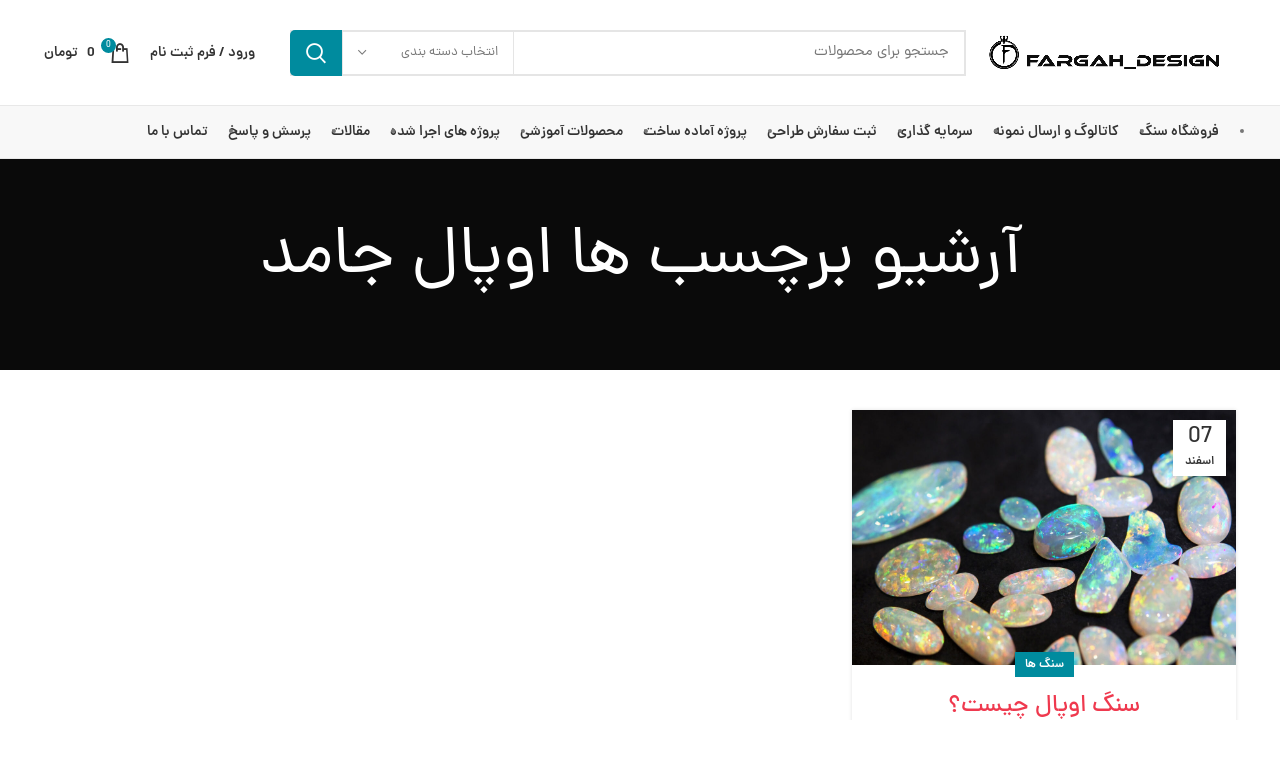

--- FILE ---
content_type: text/html; charset=UTF-8
request_url: https://fargah.ir/tag/%D8%A7%D9%88%D9%BE%D8%A7%D9%84-%D8%AC%D8%A7%D9%85%D8%AF/
body_size: 18668
content:
<!DOCTYPE html>
<html dir="rtl" lang="fa-IR">
<head>
	<meta name="enamad" content="894617"/>
	<meta charset="UTF-8">
	<link rel="profile" href="https://gmpg.org/xfn/11">
	<link rel="pingback" href="https://fargah.ir/xmlrpc.php">

			<script>window.MSInputMethodContext && document.documentMode && document.write('<script src="https://fargah.ir/wp-content/themes/woodmart/js/libs/ie11CustomProperties.min.js"><\/script>');</script>
		<meta name='robots' content='index, follow, max-image-preview:large, max-snippet:-1, max-video-preview:-1' />

	<!-- This site is optimized with the Yoast SEO plugin v23.3 - https://yoast.com/wordpress/plugins/seo/ -->
	<title>بایگانی‌های اوپال جامد - فرگاه دیزاین</title>
	<link rel="canonical" href="http://fargah.ir/tag/اوپال-جامد/" />
	<meta property="og:locale" content="fa_IR" />
	<meta property="og:type" content="article" />
	<meta property="og:title" content="بایگانی‌های اوپال جامد - فرگاه دیزاین" />
	<meta property="og:url" content="http://fargah.ir/tag/اوپال-جامد/" />
	<meta property="og:site_name" content="فرگاه دیزاین" />
	<meta name="twitter:card" content="summary_large_image" />
	<script type="application/ld+json" class="yoast-schema-graph">{"@context":"https://schema.org","@graph":[{"@type":"CollectionPage","@id":"http://fargah.ir/tag/%d8%a7%d9%88%d9%be%d8%a7%d9%84-%d8%ac%d8%a7%d9%85%d8%af/","url":"http://fargah.ir/tag/%d8%a7%d9%88%d9%be%d8%a7%d9%84-%d8%ac%d8%a7%d9%85%d8%af/","name":"بایگانی‌های اوپال جامد - فرگاه دیزاین","isPartOf":{"@id":"https://fargah.ir/#website"},"primaryImageOfPage":{"@id":"http://fargah.ir/tag/%d8%a7%d9%88%d9%be%d8%a7%d9%84-%d8%ac%d8%a7%d9%85%d8%af/#primaryimage"},"image":{"@id":"http://fargah.ir/tag/%d8%a7%d9%88%d9%be%d8%a7%d9%84-%d8%ac%d8%a7%d9%85%d8%af/#primaryimage"},"thumbnailUrl":"https://fargah.ir/wp-content/uploads/2023/02/101-5.jpg","breadcrumb":{"@id":"http://fargah.ir/tag/%d8%a7%d9%88%d9%be%d8%a7%d9%84-%d8%ac%d8%a7%d9%85%d8%af/#breadcrumb"},"inLanguage":"fa-IR"},{"@type":"ImageObject","inLanguage":"fa-IR","@id":"http://fargah.ir/tag/%d8%a7%d9%88%d9%be%d8%a7%d9%84-%d8%ac%d8%a7%d9%85%d8%af/#primaryimage","url":"https://fargah.ir/wp-content/uploads/2023/02/101-5.jpg","contentUrl":"https://fargah.ir/wp-content/uploads/2023/02/101-5.jpg","width":2500,"height":1670,"caption":"فرگاه دیزاین"},{"@type":"BreadcrumbList","@id":"http://fargah.ir/tag/%d8%a7%d9%88%d9%be%d8%a7%d9%84-%d8%ac%d8%a7%d9%85%d8%af/#breadcrumb","itemListElement":[{"@type":"ListItem","position":1,"name":"خانه","item":"https://fargah.ir/"},{"@type":"ListItem","position":2,"name":"اوپال جامد"}]},{"@type":"WebSite","@id":"https://fargah.ir/#website","url":"https://fargah.ir/","name":"فرگاه دیزاین","description":"کارخانه سنگ تزیینی و شرکت طراحی بین المللی فرگاه","publisher":{"@id":"https://fargah.ir/#organization"},"potentialAction":[{"@type":"SearchAction","target":{"@type":"EntryPoint","urlTemplate":"https://fargah.ir/?s={search_term_string}"},"query-input":"required name=search_term_string"}],"inLanguage":"fa-IR"},{"@type":"Organization","@id":"https://fargah.ir/#organization","name":"کارخانه سنگ تزئینی فرگاه دیزاین","url":"https://fargah.ir/","logo":{"@type":"ImageObject","inLanguage":"fa-IR","@id":"https://fargah.ir/#/schema/logo/image/","url":"https://fargah.ir/wp-content/uploads/2022/09/logo.webp","contentUrl":"https://fargah.ir/wp-content/uploads/2022/09/logo.webp","width":1644,"height":1283,"caption":"کارخانه سنگ تزئینی فرگاه دیزاین"},"image":{"@id":"https://fargah.ir/#/schema/logo/image/"},"sameAs":["https://www.instagram.com/fargah_design/"]}]}</script>
	<!-- / Yoast SEO plugin. -->


<link rel="alternate" type="application/rss+xml" title="فرگاه دیزاین &raquo; خوراک" href="https://fargah.ir/feed/" />
<link rel="alternate" type="application/rss+xml" title="فرگاه دیزاین &raquo; خوراک دیدگاه‌ها" href="https://fargah.ir/comments/feed/" />
<link rel="alternate" type="application/rss+xml" title="فرگاه دیزاین &raquo; اوپال جامد خوراک برچسب" href="https://fargah.ir/tag/%d8%a7%d9%88%d9%be%d8%a7%d9%84-%d8%ac%d8%a7%d9%85%d8%af/feed/" />
<style id='wp-img-auto-sizes-contain-inline-css' type='text/css'>
img:is([sizes=auto i],[sizes^="auto," i]){contain-intrinsic-size:3000px 1500px}
/*# sourceURL=wp-img-auto-sizes-contain-inline-css */
</style>
<link rel='stylesheet' id='wd-admin-base-css' href='https://fargah.ir/wp-content/themes/woodmart/inc/admin/assets/css/parts/base.admin.min.css?ver=7.0.3' type='text/css' media='all' />
<style id='classic-theme-styles-inline-css' type='text/css'>
/*! This file is auto-generated */
.wp-block-button__link{color:#fff;background-color:#32373c;border-radius:9999px;box-shadow:none;text-decoration:none;padding:calc(.667em + 2px) calc(1.333em + 2px);font-size:1.125em}.wp-block-file__button{background:#32373c;color:#fff;text-decoration:none}
/*# sourceURL=/wp-includes/css/classic-themes.min.css */
</style>
<style id='woocommerce-inline-inline-css' type='text/css'>
.woocommerce form .form-row .required { visibility: visible; }
/*# sourceURL=woocommerce-inline-inline-css */
</style>
<link rel='stylesheet' id='custom_script11-css' href='https://fargah.ir/wp-content/themes/woodmart/vc_templates/product-amazing/assets/css/master.css?ver=6.9' type='text/css' media='all' />
<link rel='stylesheet' id='persian-elementor-front-css' href='https://fargah.ir/wp-content/plugins/persian-elementor/assets/css/front-rtl.css?ver=2.7.6.1' type='text/css' media='all' />
<link rel='stylesheet' id='persian-elementor-icon-css' href='https://fargah.ir/wp-content/plugins/persian-elementor/includes/icons/efaicons/style.css?ver=2.7.6.1' type='text/css' media='all' />
<link rel='stylesheet' id='elementor-frontend-css' href='https://fargah.ir/wp-content/plugins/elementor/assets/css/frontend-lite-rtl.min.css?ver=3.23.4' type='text/css' media='all' />
<link rel='stylesheet' id='swiper-css' href='https://fargah.ir/wp-content/plugins/elementor/assets/lib/swiper/v8/css/swiper.min.css?ver=8.4.5' type='text/css' media='all' />
<link rel='stylesheet' id='elementor-post-13-css' href='https://fargah.ir/wp-content/uploads/elementor/css/post-13.css?ver=1724325342' type='text/css' media='all' />
<link rel='stylesheet' id='persian-elementor-font-css' href='https://fargah.ir/wp-content/plugins/persian-elementor/assets/css/font.css?ver=2.7.6.1' type='text/css' media='all' />
<link rel='stylesheet' id='bootstrap-css' href='https://fargah.ir/wp-content/themes/woodmart/css/bootstrap.min.css?ver=7.0.3' type='text/css' media='all' />
<link rel='stylesheet' id='woodmart-style-css' href='https://fargah.ir/wp-content/themes/woodmart/css/style-rtl-elementor.min.css?ver=7.0.3' type='text/css' media='all' />
<link rel='stylesheet' id='wd-base-deprecated-css' href='https://fargah.ir/wp-content/themes/woodmart/css/parts/base-deprecated-rtl.min.css?ver=7.0.3' type='text/css' media='all' />
<link rel='stylesheet' id='xts-style-header_439096-css' href='https://fargah.ir/wp-content/uploads/2023/09/xts-header_439096-1694706160.css?ver=7.0.3' type='text/css' media='all' />
<link rel='stylesheet' id='xts-style-theme_settings_default-css' href='https://fargah.ir/wp-content/uploads/2024/07/xts-theme_settings_default-1719855632.css?ver=7.0.3' type='text/css' media='all' />
<script type="text/javascript" src="https://fargah.ir/wp-includes/js/jquery/jquery.min.js?ver=3.7.1" id="jquery-core-js"></script>
<script type="text/javascript" src="https://fargah.ir/wp-content/plugins/woocommerce/assets/js/jquery-blockui/jquery.blockUI.min.js?ver=2.7.0-wc.10.4.3" id="wc-jquery-blockui-js" defer="defer" data-wp-strategy="defer"></script>
<script type="text/javascript" id="wc-add-to-cart-js-extra">
/* <![CDATA[ */
var wc_add_to_cart_params = {"ajax_url":"/wp-admin/admin-ajax.php","wc_ajax_url":"/?wc-ajax=%%endpoint%%","i18n_view_cart":"\u0645\u0634\u0627\u0647\u062f\u0647 \u0633\u0628\u062f \u062e\u0631\u06cc\u062f","cart_url":"https://fargah.ir/cart/","is_cart":"","cart_redirect_after_add":"no"};
//# sourceURL=wc-add-to-cart-js-extra
/* ]]> */
</script>
<script type="text/javascript" src="https://fargah.ir/wp-content/plugins/woocommerce/assets/js/frontend/add-to-cart.min.js?ver=10.4.3" id="wc-add-to-cart-js" defer="defer" data-wp-strategy="defer"></script>
<script type="text/javascript" src="https://fargah.ir/wp-content/plugins/woocommerce/assets/js/js-cookie/js.cookie.min.js?ver=2.1.4-wc.10.4.3" id="wc-js-cookie-js" defer="defer" data-wp-strategy="defer"></script>
<script type="text/javascript" id="woocommerce-js-extra">
/* <![CDATA[ */
var woocommerce_params = {"ajax_url":"/wp-admin/admin-ajax.php","wc_ajax_url":"/?wc-ajax=%%endpoint%%","i18n_password_show":"Show password","i18n_password_hide":"Hide password"};
//# sourceURL=woocommerce-js-extra
/* ]]> */
</script>
<script type="text/javascript" src="https://fargah.ir/wp-content/plugins/woocommerce/assets/js/frontend/woocommerce.min.js?ver=10.4.3" id="woocommerce-js" defer="defer" data-wp-strategy="defer"></script>
<script type="text/javascript" src="https://fargah.ir/wp-content/themes/woodmart/js/libs/device.js?ver=7.0.3" id="wd-device-library-js"></script>
<link rel="https://api.w.org/" href="https://fargah.ir/wp-json/" /><link rel="alternate" title="JSON" type="application/json" href="https://fargah.ir/wp-json/wp/v2/tags/713" /><link rel="EditURI" type="application/rsd+xml" title="RSD" href="https://fargah.ir/xmlrpc.php?rsd" />
<link rel="stylesheet" href="https://fargah.ir/wp-content/themes/woodmart/rtl.css" type="text/css" media="screen" /><meta name="generator" content="WordPress 6.9" />
<meta name="generator" content="WooCommerce 10.4.3" />
<meta name="theme-color" content="#ef394e">					<meta name="viewport" content="width=device-width, initial-scale=1.0, maximum-scale=1.0, user-scalable=no">
										<noscript><style>.woocommerce-product-gallery{ opacity: 1 !important; }</style></noscript>
				<style>
				.e-con.e-parent:nth-of-type(n+4):not(.e-lazyloaded):not(.e-no-lazyload),
				.e-con.e-parent:nth-of-type(n+4):not(.e-lazyloaded):not(.e-no-lazyload) * {
					background-image: none !important;
				}
				@media screen and (max-height: 1024px) {
					.e-con.e-parent:nth-of-type(n+3):not(.e-lazyloaded):not(.e-no-lazyload),
					.e-con.e-parent:nth-of-type(n+3):not(.e-lazyloaded):not(.e-no-lazyload) * {
						background-image: none !important;
					}
				}
				@media screen and (max-height: 640px) {
					.e-con.e-parent:nth-of-type(n+2):not(.e-lazyloaded):not(.e-no-lazyload),
					.e-con.e-parent:nth-of-type(n+2):not(.e-lazyloaded):not(.e-no-lazyload) * {
						background-image: none !important;
					}
				}
			</style>
			<link rel="icon" href="https://fargah.ir/wp-content/uploads/2022/09/cropped-logo-min-32x32.png" sizes="32x32" />
<link rel="icon" href="https://fargah.ir/wp-content/uploads/2022/09/cropped-logo-min-192x192.png" sizes="192x192" />
<link rel="apple-touch-icon" href="https://fargah.ir/wp-content/uploads/2022/09/cropped-logo-min-180x180.png" />
<meta name="msapplication-TileImage" content="https://fargah.ir/wp-content/uploads/2022/09/cropped-logo-min-270x270.png" />
		<style type="text/css" id="wp-custom-css">
			.star-rating span:before {
    color: rgb(228 180 14);
}
.woocommerce-breadcrumb {
color: #d1cdcd;
}
.woocommerce-breadcrumb a, .yoast-breadcrumb a {
  color: #fff;
}
.woocommerce-review-link {
  color: #363636 !important;
  background-color: #FFCB47;
  padding: 8px 10px 5px 10px;
  border-radius: 99px;
}		</style>
		<style>
		
		</style><style id='global-styles-inline-css' type='text/css'>
:root{--wp--preset--aspect-ratio--square: 1;--wp--preset--aspect-ratio--4-3: 4/3;--wp--preset--aspect-ratio--3-4: 3/4;--wp--preset--aspect-ratio--3-2: 3/2;--wp--preset--aspect-ratio--2-3: 2/3;--wp--preset--aspect-ratio--16-9: 16/9;--wp--preset--aspect-ratio--9-16: 9/16;--wp--preset--color--black: #000000;--wp--preset--color--cyan-bluish-gray: #abb8c3;--wp--preset--color--white: #ffffff;--wp--preset--color--pale-pink: #f78da7;--wp--preset--color--vivid-red: #cf2e2e;--wp--preset--color--luminous-vivid-orange: #ff6900;--wp--preset--color--luminous-vivid-amber: #fcb900;--wp--preset--color--light-green-cyan: #7bdcb5;--wp--preset--color--vivid-green-cyan: #00d084;--wp--preset--color--pale-cyan-blue: #8ed1fc;--wp--preset--color--vivid-cyan-blue: #0693e3;--wp--preset--color--vivid-purple: #9b51e0;--wp--preset--gradient--vivid-cyan-blue-to-vivid-purple: linear-gradient(135deg,rgb(6,147,227) 0%,rgb(155,81,224) 100%);--wp--preset--gradient--light-green-cyan-to-vivid-green-cyan: linear-gradient(135deg,rgb(122,220,180) 0%,rgb(0,208,130) 100%);--wp--preset--gradient--luminous-vivid-amber-to-luminous-vivid-orange: linear-gradient(135deg,rgb(252,185,0) 0%,rgb(255,105,0) 100%);--wp--preset--gradient--luminous-vivid-orange-to-vivid-red: linear-gradient(135deg,rgb(255,105,0) 0%,rgb(207,46,46) 100%);--wp--preset--gradient--very-light-gray-to-cyan-bluish-gray: linear-gradient(135deg,rgb(238,238,238) 0%,rgb(169,184,195) 100%);--wp--preset--gradient--cool-to-warm-spectrum: linear-gradient(135deg,rgb(74,234,220) 0%,rgb(151,120,209) 20%,rgb(207,42,186) 40%,rgb(238,44,130) 60%,rgb(251,105,98) 80%,rgb(254,248,76) 100%);--wp--preset--gradient--blush-light-purple: linear-gradient(135deg,rgb(255,206,236) 0%,rgb(152,150,240) 100%);--wp--preset--gradient--blush-bordeaux: linear-gradient(135deg,rgb(254,205,165) 0%,rgb(254,45,45) 50%,rgb(107,0,62) 100%);--wp--preset--gradient--luminous-dusk: linear-gradient(135deg,rgb(255,203,112) 0%,rgb(199,81,192) 50%,rgb(65,88,208) 100%);--wp--preset--gradient--pale-ocean: linear-gradient(135deg,rgb(255,245,203) 0%,rgb(182,227,212) 50%,rgb(51,167,181) 100%);--wp--preset--gradient--electric-grass: linear-gradient(135deg,rgb(202,248,128) 0%,rgb(113,206,126) 100%);--wp--preset--gradient--midnight: linear-gradient(135deg,rgb(2,3,129) 0%,rgb(40,116,252) 100%);--wp--preset--font-size--small: 13px;--wp--preset--font-size--medium: 20px;--wp--preset--font-size--large: 36px;--wp--preset--font-size--x-large: 42px;--wp--preset--spacing--20: 0.44rem;--wp--preset--spacing--30: 0.67rem;--wp--preset--spacing--40: 1rem;--wp--preset--spacing--50: 1.5rem;--wp--preset--spacing--60: 2.25rem;--wp--preset--spacing--70: 3.38rem;--wp--preset--spacing--80: 5.06rem;--wp--preset--shadow--natural: 6px 6px 9px rgba(0, 0, 0, 0.2);--wp--preset--shadow--deep: 12px 12px 50px rgba(0, 0, 0, 0.4);--wp--preset--shadow--sharp: 6px 6px 0px rgba(0, 0, 0, 0.2);--wp--preset--shadow--outlined: 6px 6px 0px -3px rgb(255, 255, 255), 6px 6px rgb(0, 0, 0);--wp--preset--shadow--crisp: 6px 6px 0px rgb(0, 0, 0);}:where(.is-layout-flex){gap: 0.5em;}:where(.is-layout-grid){gap: 0.5em;}body .is-layout-flex{display: flex;}.is-layout-flex{flex-wrap: wrap;align-items: center;}.is-layout-flex > :is(*, div){margin: 0;}body .is-layout-grid{display: grid;}.is-layout-grid > :is(*, div){margin: 0;}:where(.wp-block-columns.is-layout-flex){gap: 2em;}:where(.wp-block-columns.is-layout-grid){gap: 2em;}:where(.wp-block-post-template.is-layout-flex){gap: 1.25em;}:where(.wp-block-post-template.is-layout-grid){gap: 1.25em;}.has-black-color{color: var(--wp--preset--color--black) !important;}.has-cyan-bluish-gray-color{color: var(--wp--preset--color--cyan-bluish-gray) !important;}.has-white-color{color: var(--wp--preset--color--white) !important;}.has-pale-pink-color{color: var(--wp--preset--color--pale-pink) !important;}.has-vivid-red-color{color: var(--wp--preset--color--vivid-red) !important;}.has-luminous-vivid-orange-color{color: var(--wp--preset--color--luminous-vivid-orange) !important;}.has-luminous-vivid-amber-color{color: var(--wp--preset--color--luminous-vivid-amber) !important;}.has-light-green-cyan-color{color: var(--wp--preset--color--light-green-cyan) !important;}.has-vivid-green-cyan-color{color: var(--wp--preset--color--vivid-green-cyan) !important;}.has-pale-cyan-blue-color{color: var(--wp--preset--color--pale-cyan-blue) !important;}.has-vivid-cyan-blue-color{color: var(--wp--preset--color--vivid-cyan-blue) !important;}.has-vivid-purple-color{color: var(--wp--preset--color--vivid-purple) !important;}.has-black-background-color{background-color: var(--wp--preset--color--black) !important;}.has-cyan-bluish-gray-background-color{background-color: var(--wp--preset--color--cyan-bluish-gray) !important;}.has-white-background-color{background-color: var(--wp--preset--color--white) !important;}.has-pale-pink-background-color{background-color: var(--wp--preset--color--pale-pink) !important;}.has-vivid-red-background-color{background-color: var(--wp--preset--color--vivid-red) !important;}.has-luminous-vivid-orange-background-color{background-color: var(--wp--preset--color--luminous-vivid-orange) !important;}.has-luminous-vivid-amber-background-color{background-color: var(--wp--preset--color--luminous-vivid-amber) !important;}.has-light-green-cyan-background-color{background-color: var(--wp--preset--color--light-green-cyan) !important;}.has-vivid-green-cyan-background-color{background-color: var(--wp--preset--color--vivid-green-cyan) !important;}.has-pale-cyan-blue-background-color{background-color: var(--wp--preset--color--pale-cyan-blue) !important;}.has-vivid-cyan-blue-background-color{background-color: var(--wp--preset--color--vivid-cyan-blue) !important;}.has-vivid-purple-background-color{background-color: var(--wp--preset--color--vivid-purple) !important;}.has-black-border-color{border-color: var(--wp--preset--color--black) !important;}.has-cyan-bluish-gray-border-color{border-color: var(--wp--preset--color--cyan-bluish-gray) !important;}.has-white-border-color{border-color: var(--wp--preset--color--white) !important;}.has-pale-pink-border-color{border-color: var(--wp--preset--color--pale-pink) !important;}.has-vivid-red-border-color{border-color: var(--wp--preset--color--vivid-red) !important;}.has-luminous-vivid-orange-border-color{border-color: var(--wp--preset--color--luminous-vivid-orange) !important;}.has-luminous-vivid-amber-border-color{border-color: var(--wp--preset--color--luminous-vivid-amber) !important;}.has-light-green-cyan-border-color{border-color: var(--wp--preset--color--light-green-cyan) !important;}.has-vivid-green-cyan-border-color{border-color: var(--wp--preset--color--vivid-green-cyan) !important;}.has-pale-cyan-blue-border-color{border-color: var(--wp--preset--color--pale-cyan-blue) !important;}.has-vivid-cyan-blue-border-color{border-color: var(--wp--preset--color--vivid-cyan-blue) !important;}.has-vivid-purple-border-color{border-color: var(--wp--preset--color--vivid-purple) !important;}.has-vivid-cyan-blue-to-vivid-purple-gradient-background{background: var(--wp--preset--gradient--vivid-cyan-blue-to-vivid-purple) !important;}.has-light-green-cyan-to-vivid-green-cyan-gradient-background{background: var(--wp--preset--gradient--light-green-cyan-to-vivid-green-cyan) !important;}.has-luminous-vivid-amber-to-luminous-vivid-orange-gradient-background{background: var(--wp--preset--gradient--luminous-vivid-amber-to-luminous-vivid-orange) !important;}.has-luminous-vivid-orange-to-vivid-red-gradient-background{background: var(--wp--preset--gradient--luminous-vivid-orange-to-vivid-red) !important;}.has-very-light-gray-to-cyan-bluish-gray-gradient-background{background: var(--wp--preset--gradient--very-light-gray-to-cyan-bluish-gray) !important;}.has-cool-to-warm-spectrum-gradient-background{background: var(--wp--preset--gradient--cool-to-warm-spectrum) !important;}.has-blush-light-purple-gradient-background{background: var(--wp--preset--gradient--blush-light-purple) !important;}.has-blush-bordeaux-gradient-background{background: var(--wp--preset--gradient--blush-bordeaux) !important;}.has-luminous-dusk-gradient-background{background: var(--wp--preset--gradient--luminous-dusk) !important;}.has-pale-ocean-gradient-background{background: var(--wp--preset--gradient--pale-ocean) !important;}.has-electric-grass-gradient-background{background: var(--wp--preset--gradient--electric-grass) !important;}.has-midnight-gradient-background{background: var(--wp--preset--gradient--midnight) !important;}.has-small-font-size{font-size: var(--wp--preset--font-size--small) !important;}.has-medium-font-size{font-size: var(--wp--preset--font-size--medium) !important;}.has-large-font-size{font-size: var(--wp--preset--font-size--large) !important;}.has-x-large-font-size{font-size: var(--wp--preset--font-size--x-large) !important;}
/*# sourceURL=global-styles-inline-css */
</style>
</head>

<body class="rtl archive tag tag-713 wp-custom-logo wp-theme-woodmart theme-woodmart woocommerce-no-js wrapper-full-width  form-style-square  form-border-width-2 categories-accordion-on woodmart-archive-blog woodmart-ajax-shop-on offcanvas-sidebar-mobile offcanvas-sidebar-tablet notifications-sticky elementor-default elementor-kit-13">

			<script type="text/javascript" id="wd-flicker-fix">// Flicker fix.</script>	
	
	<div class="website-wrapper">
									<header class="whb-header whb-header_439096 whb-sticky-shadow whb-scroll-slide whb-sticky-real">
					<div class="whb-main-header">
	
<div class="whb-row whb-top-bar whb-not-sticky-row whb-with-bg whb-without-border whb-color-light whb-flex-flex-middle whb-hidden-desktop whb-hidden-mobile">
	<div class="container">
		<div class="whb-flex-row whb-top-bar-inner">
			<div class="whb-column whb-col-left whb-visible-lg whb-empty-column">
	</div>
<div class="whb-column whb-col-center whb-visible-lg whb-empty-column">
	</div>
<div class="whb-column whb-col-right whb-visible-lg whb-empty-column">
	</div>
<div class="whb-column whb-col-mobile whb-hidden-lg">
	
			<div class="wd-social-icons woodmart-social-icons icons-design-default icons-size- color-scheme-light social-share social-form-circle text-center">

				
									<a rel="noopener noreferrer nofollow" href="https://www.facebook.com/sharer/sharer.php?u=https://fargah.ir/%d8%b3%d9%86%da%af-%d8%a7%d9%88%d9%be%d8%a7%d9%84/" target="_blank" class=" wd-social-icon social-facebook" aria-label="آدرس لینک های اجتماعی فیس بوک را وارد کنید.">
						<span class="wd-icon"></span>
											</a>
				
									<a rel="noopener noreferrer nofollow" href="https://twitter.com/share?url=https://fargah.ir/%d8%b3%d9%86%da%af-%d8%a7%d9%88%d9%be%d8%a7%d9%84/" target="_blank" class=" wd-social-icon social-twitter" aria-label="توییتر لینک اجتماعی آدرس را وارد کنید.">
						<span class="wd-icon"></span>
											</a>
				
				
				
				
									<a rel="noopener noreferrer nofollow" href="https://pinterest.com/pin/create/button/?url=https://fargah.ir/%d8%b3%d9%86%da%af-%d8%a7%d9%88%d9%be%d8%a7%d9%84/&media=https://fargah.ir/wp-content/uploads/2023/02/101-5.jpg&description=%D8%B3%D9%86%DA%AF+%D8%A7%D9%88%D9%BE%D8%A7%D9%84+%DA%86%DB%8C%D8%B3%D8%AA%D8%9F" target="_blank" class=" wd-social-icon social-pinterest" aria-label="پیوند اجتماعی Pinterest">
						<span class="wd-icon"></span>
											</a>
				
				
									<a rel="noopener noreferrer nofollow" href="https://www.linkedin.com/shareArticle?mini=true&url=https://fargah.ir/%d8%b3%d9%86%da%af-%d8%a7%d9%88%d9%be%d8%a7%d9%84/" target="_blank" class=" wd-social-icon social-linkedin" aria-label="Linkedin اجتماعی لینک آدرس را وارد کنید.">
						<span class="wd-icon"></span>
											</a>
				
				
				
				
				
				
				
				
				
				
								
								
				
									<a rel="noopener noreferrer nofollow" href="https://telegram.me/share/url?url=https://fargah.ir/%d8%b3%d9%86%da%af-%d8%a7%d9%88%d9%be%d8%a7%d9%84/" target="_blank" class=" wd-social-icon social-tg" aria-label="پیوند اجتماعی تلگرام">
						<span class="wd-icon"></span>
											</a>
								
				
			</div>

		</div>
		</div>
	</div>
</div>

<div class="whb-row whb-general-header whb-not-sticky-row whb-without-bg whb-border-fullwidth whb-color-dark whb-flex-flex-middle">
	<div class="container">
		<div class="whb-flex-row whb-general-header-inner">
			<div class="whb-column whb-col-left whb-visible-lg">
	<div class="site-logo">
	<a href="https://fargah.ir/" class="wd-logo wd-main-logo woodmart-logo woodmart-main-logo" rel="home">
		<img src="https://fargah.ir/wp-content/uploads/2022/08/header-logo.webp" alt="فرگاه دیزاین" style="max-width: 250px;" />	</a>
	</div>
</div>
<div class="whb-column whb-col-center whb-visible-lg">
				<div class="wd-search-form wd-header-search-form wd-display-form whb-9x1ytaxq7aphtb3npidp woodmart-search-form">
				
				
				<form role="search" method="get" class="searchform  wd-with-cat has-categories-dropdown wd-style-with-bg search-style-with-bg woodmart-ajax-search" action="https://fargah.ir/"  data-thumbnail="1" data-price="1" data-post_type="product" data-count="20" data-sku="0" data-symbols_count="3">
					<input type="text" class="s" placeholder="جستجو برای محصولات" value="" name="s" aria-label="جست و جو" title="جستجو برای محصولات" required/>
					<input type="hidden" name="post_type" value="product">
								<div class="wd-search-cat wd-scroll search-by-category">
				<input type="hidden" name="product_cat" value="0">
				<a href="#" rel="nofollow" data-val="0">
					<span>
						انتخاب دسته بندی					</span>
				</a>
				<div class="wd-dropdown wd-dropdown-search-cat wd-dropdown-menu wd-scroll-content wd-design-default list-wrapper">
					<ul class="wd-sub-menu sub-menu">
						<li style="display:none;"><a href="#" data-val="0">انتخاب دسته بندی</a></li>
							<li class="cat-item cat-item-106"><a class="pf-value" href="https://fargah.ir/product-category/tutorial/" data-val="tutorial" data-title="آموزش" >آموزش</a>
</li>
	<li class="cat-item cat-item-112"><a class="pf-value" href="https://fargah.ir/product-category/ready-projects/" data-val="ready-projects" data-title="پروژه آماده ساخت" >پروژه آماده ساخت</a>
<ul class='children'>
	<li class="cat-item cat-item-114"><a class="pf-value" href="https://fargah.ir/product-category/ready-projects/wall/" data-val="wall" data-title="دیوار محوطه" >دیوار محوطه</a>
</li>
	<li class="cat-item cat-item-117"><a class="pf-value" href="https://fargah.ir/product-category/ready-projects/entrance-door/" data-val="entrance-door" data-title="سردرب ورودی" >سردرب ورودی</a>
</li>
	<li class="cat-item cat-item-119"><a class="pf-value" href="https://fargah.ir/product-category/ready-projects/triplex-villa/" data-val="triplex-villa" data-title="ویلا تریپلکس" >ویلا تریپلکس</a>
</li>
	<li class="cat-item cat-item-115"><a class="pf-value" href="https://fargah.ir/product-category/ready-projects/duplex-villa/" data-val="duplex-villa" data-title="ویلا دوبلکس" >ویلا دوبلکس</a>
</li>
	<li class="cat-item cat-item-116"><a class="pf-value" href="https://fargah.ir/product-category/ready-projects/flat-villa/" data-val="flat-villa" data-title="ویلا فلت" >ویلا فلت</a>
</li>
	<li class="cat-item cat-item-120"><a class="pf-value" href="https://fargah.ir/product-category/ready-projects/fourplex-villa/" data-val="fourplex-villa" data-title="ویلا فورپلکس" >ویلا فورپلکس</a>
</li>
	<li class="cat-item cat-item-113"><a class="pf-value" href="https://fargah.ir/product-category/ready-projects/%d9%88%db%8c%d9%84%d8%a7-%d9%84%d9%88%da%a9%d8%b3/" data-val="%d9%88%db%8c%d9%84%d8%a7-%d9%84%d9%88%da%a9%d8%b3" data-title="ویلا لوکس" >ویلا لوکس</a>
</li>
</ul>
</li>
	<li class="cat-item cat-item-129"><a class="pf-value" href="https://fargah.ir/product-category/file-packages/" data-val="file-packages" data-title="پکیج فایل" >پکیج فایل</a>
</li>
	<li class="cat-item cat-item-81"><a class="pf-value" href="https://fargah.ir/product-category/facade/" data-val="facade" data-title="سنگ نما" >سنگ نما</a>
<ul class='children'>
	<li class="cat-item cat-item-102"><a class="pf-value" href="https://fargah.ir/product-category/facade/bands/" data-val="bands" data-title="Bands" >Bands</a>
</li>
	<li class="cat-item cat-item-85"><a class="pf-value" href="https://fargah.ir/product-category/facade/wall-plaques/" data-val="wall-plaques" data-title="Wall plaques" >Wall plaques</a>
</li>
	<li class="cat-item cat-item-104"><a class="pf-value" href="https://fargah.ir/product-category/facade/decorative/" data-val="decorative" data-title="دکوراتیو" >دکوراتیو</a>
</li>
	<li class="cat-item cat-item-103"><a class="pf-value" href="https://fargah.ir/product-category/facade/columns/" data-val="columns" data-title="ستون ها" >ستون ها</a>
</li>
	<li class="cat-item cat-item-121"><a class="pf-value" href="https://fargah.ir/product-category/facade/modern-stone/" data-val="modern-stone" data-title="سنگ مدرن" >سنگ مدرن</a>
</li>
</ul>
</li>
					</ul>
				</div>
			</div>
								<button type="submit" class="searchsubmit">
						<span>
							جست و جو						</span>
											</button>
				</form>

				
				
									<div class="search-results-wrapper">
						<div class="wd-dropdown-results wd-scroll wd-dropdown woodmart-search-results">
							<div class="wd-scroll-content"></div>
						</div>
					</div>
				
				
							</div>
		</div>
<div class="whb-column whb-col-right whb-visible-lg">
	<div class="whb-space-element " style="width:15px;"></div><div class="wd-header-my-account wd-tools-element wd-event-hover  wd-design-1 wd-account-style-text my-account-with-text woodmart-header-links woodmart-navigation item-event-hover menu-simple-dropdown">
			<a href="https://fargah.ir/my-account/" title="حساب کاربری من">
			<span class="wd-tools-icon">
							</span>
			<span class="wd-tools-text">
				ورود / فرم ثبت نام			</span>
		</a>

			</div>

<div class="wd-header-cart wd-tools-element wd-design-2 woodmart-cart-alt cart-widget-opener woodmart-shopping-cart woodmart-cart-design-2">
	<a href="https://fargah.ir/cart/" title="سبد خرید">
		<span class="wd-tools-icon wd-icon-alt woodmart-cart-icon">
												<span class="wd-cart-number wd-tools-count woodmart-cart-number">0 <span>موارد</span></span>
							</span>
		<span class="wd-tools-text woodmart-cart-totals">
			
			<span class="subtotal-divider">/</span>
					<span class="wd-cart-subtotal woodmart-cart-subtotal"><span class="woocommerce-Price-amount amount"><bdi>0&nbsp;<span class="woocommerce-Price-currencySymbol">تومان</span></bdi></span></span>
				</span>
	</a>
	</div>
</div>
<div class="whb-column whb-mobile-left whb-hidden-lg">
	<div class="wd-tools-element wd-header-mobile-nav wd-style-text wd-design-1 woodmart-burger-icon">
	<a href="#" rel="nofollow" aria-label="باز کردن منوی موبایل">
		<span class="wd-tools-icon woodmart-burger">
					</span>
	
		<span class="wd-tools-text">منو</span>
	</a>
</div><!--END wd-header-mobile-nav--></div>
<div class="whb-column whb-mobile-center whb-hidden-lg">
	<div class="site-logo">
	<a href="https://fargah.ir/" class="wd-logo wd-main-logo woodmart-logo woodmart-main-logo" rel="home">
		<img src="https://fargah.ir/wp-content/uploads/2022/08/header-logo.webp" alt="فرگاه دیزاین" style="max-width: 179px;" />	</a>
	</div>
</div>
<div class="whb-column whb-mobile-right whb-hidden-lg">
	
<div class="wd-header-cart wd-tools-element wd-design-5 woodmart-cart-alt cart-widget-opener woodmart-shopping-cart woodmart-cart-design-5">
	<a href="https://fargah.ir/cart/" title="سبد خرید">
		<span class="wd-tools-icon wd-icon-alt woodmart-cart-icon">
												<span class="wd-cart-number wd-tools-count woodmart-cart-number">0 <span>موارد</span></span>
							</span>
		<span class="wd-tools-text woodmart-cart-totals">
			
			<span class="subtotal-divider">/</span>
					<span class="wd-cart-subtotal woodmart-cart-subtotal"><span class="woocommerce-Price-amount amount"><bdi>0&nbsp;<span class="woocommerce-Price-currencySymbol">تومان</span></bdi></span></span>
				</span>
	</a>
	</div>
</div>
		</div>
	</div>
</div>

<div class="whb-row whb-header-bottom whb-sticky-row whb-with-bg whb-border-fullwidth whb-color-dark whb-flex-flex-middle whb-hidden-mobile">
	<div class="container">
		<div class="whb-flex-row whb-header-bottom-inner">
			<div class="whb-column whb-col-left whb-visible-lg">
	<div class="wd-header-nav wd-header-main-nav text-right wd-design-1 navigation-style-default" role="navigation" aria-label="ناوبری اصلی">
	<ul id="menu-categories" class="menu wd-nav wd-nav-main wd-style-default wd-gap-s"><li id="menu-item-10668" class="menu-item menu-item-type-custom menu-item-object-custom menu-item-10668 item-level-0 menu-item-design-full-width menu-mega-dropdown wd-event-hover menu-item-has-children" ><a href="https://fargah.ir/product-category/facade/" class="woodmart-nav-link"><span class="nav-link-text">فروشگاه سنگ</span></a>
<div class="wd-dropdown-menu wd-dropdown wd-design-full-width color-scheme-dark sub-menu-dropdown">

<div class="container">
			<link rel="stylesheet" id="elementor-post-671-css" href="https://fargah.ir/wp-content/uploads/elementor/css/post-671.css?ver=1724325343" type="text/css" media="all">
					<div data-elementor-type="wp-post" data-elementor-id="671" class="elementor elementor-671">
						<section class="elementor-section elementor-top-section elementor-element elementor-element-3f05254a elementor-section-content-top elementor-section-boxed elementor-section-height-default elementor-section-height-default wd-section-disabled" data-id="3f05254a" data-element_type="section" data-settings="{&quot;background_background&quot;:&quot;classic&quot;}">
						<div class="elementor-container elementor-column-gap-default">
					<div class="elementor-column elementor-col-33 elementor-top-column elementor-element elementor-element-1137277b" data-id="1137277b" data-element_type="column" data-settings="{&quot;background_background&quot;:&quot;classic&quot;}">
			<div class="elementor-widget-wrap elementor-element-populated">
						<div class="elementor-element elementor-element-c352528 elementor-widget elementor-widget-wd_banner" data-id="c352528" data-element_type="widget" data-widget_type="wd_banner.default">
				<div class="elementor-widget-container">
					<div class="promo-banner-wrapper">
			<div class="promo-banner banner-default banner-hover-none color-scheme- banner-btn-size-default banner-btn-style-default with-btn banner-btn-position-hover banner-vr-align-bottom banner-hr-align-center cursor-pointer" onclick="window.open('https://fargah.ir/product-category/facade/','_blank')">
				<div class="main-wrapp-img">
					<div class="banner-image wd-without-height">
													<img fetchpriority="high" width="600" height="600" src="https://fargah.ir/wp-content/uploads/2021/08/frame_6618bd56075fd99e042588fe840234d7.webp" class="attachment-full size-full wp-image-12734" alt="سنگ نما کلاسیک" decoding="async" srcset="https://fargah.ir/wp-content/uploads/2021/08/frame_6618bd56075fd99e042588fe840234d7.webp 600w, https://fargah.ir/wp-content/uploads/2021/08/frame_6618bd56075fd99e042588fe840234d7-300x300.webp 300w, https://fargah.ir/wp-content/uploads/2021/08/frame_6618bd56075fd99e042588fe840234d7-150x150.webp 150w" sizes="(max-width: 600px) 100vw, 600px" />											</div>
				</div>

				<div class="wrapper-content-banner wd-fill wd-items-bottom wd-justify-center">
					<div class="content-banner text-center">
						<div class="banner-title-wrap banner-title-default">
							
													</div>

													<div class="banner-inner set-cont-mb-s reset-last-child wd-fontsize-xs" data-elementor-setting-key="content">
								<h4 style="background-color: rgba(0, 0, 0, 0.7); font-size: 1.5rem; border-radius: 5px; padding: 10px 0px 0px; text-align: center;"><span style="color: #ffffff; font-weight: 900;">نما کلاسیک</span></h4>
							</div>
						
													<div class="banner-btn-wrapper">
										<div class="wd-button-wrapper woodmart-button-wrapper text-center" >
			<a class="btn btn-style-default btn-style-rectangle btn-size-default btn-color-default btn-icon-pos-right" >
				<span class="wd-btn-text" data-elementor-setting-key="text">
					مشاهده محصولات				</span>

							</a>
		</div>
									</div>
											</div>
				</div>
			</div>
		</div>
				</div>
				</div>
					</div>
		</div>
				<div class="elementor-column elementor-col-33 elementor-top-column elementor-element elementor-element-3a620c5" data-id="3a620c5" data-element_type="column">
			<div class="elementor-widget-wrap elementor-element-populated">
						<div class="elementor-element elementor-element-bc55040 elementor-widget elementor-widget-wd_banner" data-id="bc55040" data-element_type="widget" data-widget_type="wd_banner.default">
				<div class="elementor-widget-container">
					<div class="promo-banner-wrapper">
			<div class="promo-banner banner-default banner-hover-none color-scheme- banner-btn-size-default banner-btn-style-default with-btn banner-btn-position-hover banner-vr-align-bottom banner-hr-align-center cursor-pointer" onclick="window.location.href='https://fargah.ir/product-category/facade/modern-stone/'">
				<div class="main-wrapp-img">
					<div class="banner-image wd-without-height">
													<img width="600" height="600" src="https://fargah.ir/wp-content/uploads/2021/08/modern-1.webp" class="attachment-full size-full wp-image-12727" alt="نما مدرن" decoding="async" srcset="https://fargah.ir/wp-content/uploads/2021/08/modern-1.webp 600w, https://fargah.ir/wp-content/uploads/2021/08/modern-1-300x300.webp 300w, https://fargah.ir/wp-content/uploads/2021/08/modern-1-150x150.webp 150w" sizes="(max-width: 600px) 100vw, 600px" />											</div>
				</div>

				<div class="wrapper-content-banner wd-fill wd-items-bottom wd-justify-center">
					<div class="content-banner text-center">
						<div class="banner-title-wrap banner-title-default">
							
													</div>

													<div class="banner-inner set-cont-mb-s reset-last-child wd-fontsize-xs" data-elementor-setting-key="content">
								<h4 style="background-color: rgba(0, 0, 0, 0.7); font-size: 1.5rem; border-radius: 5px; padding: 10px 0px 0px; text-align: center;"><span style="color: #ffffff; font-weight: 900;">نما مدرن</span></h4>
							</div>
						
													<div class="banner-btn-wrapper">
										<div class="wd-button-wrapper woodmart-button-wrapper text-center" >
			<a class="btn btn-style-default btn-style-rectangle btn-size-default btn-color-default btn-icon-pos-right" >
				<span class="wd-btn-text" data-elementor-setting-key="text">
					مشاهده محصولات				</span>

							</a>
		</div>
									</div>
											</div>
				</div>
			</div>
		</div>
				</div>
				</div>
					</div>
		</div>
				<div class="elementor-column elementor-col-33 elementor-top-column elementor-element elementor-element-6a8c3e5" data-id="6a8c3e5" data-element_type="column">
			<div class="elementor-widget-wrap elementor-element-populated">
						<div class="elementor-element elementor-element-8f015f2 elementor-widget elementor-widget-wd_banner" data-id="8f015f2" data-element_type="widget" data-widget_type="wd_banner.default">
				<div class="elementor-widget-container">
					<div class="promo-banner-wrapper">
			<div class="promo-banner banner-default banner-hover-none color-scheme- banner-btn-size-default banner-btn-style-default with-btn banner-btn-position-hover banner-vr-align-bottom banner-hr-align-center cursor-pointer" onclick="window.location.href='https://fargah.ir/%d9%85%d9%82%d8%a7%d9%88%d9%85%d8%aa-%d8%b3%d9%86%da%af-%d9%85%d8%a7/'">
				<div class="main-wrapp-img">
					<div class="banner-image">
													<img width="400" height="400" src="https://fargah.ir/wp-content/uploads/2021/08/Untitled-1.png" class="attachment-full size-full wp-image-17202" alt="مقاومت سنگ" decoding="async" srcset="https://fargah.ir/wp-content/uploads/2021/08/Untitled-1.png 400w, https://fargah.ir/wp-content/uploads/2021/08/Untitled-1-300x300.png 300w, https://fargah.ir/wp-content/uploads/2021/08/Untitled-1-150x150.png 150w" sizes="(max-width: 400px) 100vw, 400px" />											</div>
				</div>

				<div class="wrapper-content-banner wd-fill wd-items-bottom wd-justify-center">
					<div class="content-banner text-center">
						<div class="banner-title-wrap banner-title-default">
							
													</div>

													<div class="banner-inner set-cont-mb-s reset-last-child wd-fontsize-xs" data-elementor-setting-key="content">
								<h4 style="background-color: rgba(0, 0, 0, 0.7); font-size: 1.5rem; border-radius: 5px; padding: 10px 0px 0px; text-align: center;"><span style="color: #ffffff; font-weight: 900;">مقاومت سنگ ما</span></h4>
							</div>
						
													<div class="banner-btn-wrapper">
										<div class="wd-button-wrapper woodmart-button-wrapper text-center" >
			<a class="btn btn-style-default btn-style-rectangle btn-size-default btn-color-default btn-icon-pos-right" >
				<span class="wd-btn-text" data-elementor-setting-key="text">
					مشاهده محصولات				</span>

							</a>
		</div>
									</div>
											</div>
				</div>
			</div>
		</div>
				</div>
				</div>
					</div>
		</div>
					</div>
		</section>
				</div>
		
</div>

</div>
</li>
<li id="menu-item-15543" class="menu-item menu-item-type-post_type menu-item-object-page menu-item-15543 item-level-0 menu-item-design-default menu-simple-dropdown wd-event-hover" ><a href="https://fargah.ir/ct/" class="woodmart-nav-link"><span class="nav-link-text">کاتالوگ و ارسال نمونه</span></a></li>
<li id="menu-item-18961" class="menu-item menu-item-type-post_type menu-item-object-page menu-item-18961 item-level-0 menu-item-design-default menu-simple-dropdown wd-event-hover" ><a href="https://fargah.ir/%d8%b3%d8%b1%d9%85%d8%a7%db%8c%d9%87-%da%af%d8%b0%d8%a7%d8%b1%db%8c/" class="woodmart-nav-link"><span class="nav-link-text">سرمایه گذاری</span></a></li>
<li id="menu-item-10669" class="menu-item menu-item-type-custom menu-item-object-custom menu-item-10669 item-level-0 menu-item-design-default menu-simple-dropdown wd-event-hover" ><a href="https://fargah.ir/order-design/" class="woodmart-nav-link"><span class="nav-link-text">ثبت سفارش طراحی</span></a></li>
<li id="menu-item-10672" class="menu-item menu-item-type-custom menu-item-object-custom menu-item-10672 item-level-0 menu-item-design-full-width menu-mega-dropdown wd-event-hover menu-item-has-children" ><a href="https://fargah.ir/product-category/ready-projects/" class="woodmart-nav-link"><span class="nav-link-text">پروژه آماده ساخت</span></a>
<div class="wd-dropdown-menu wd-dropdown wd-design-full-width color-scheme-dark sub-menu-dropdown">

<div class="container">
			<link rel="stylesheet" id="elementor-post-716-css" href="https://fargah.ir/wp-content/uploads/elementor/css/post-716.css?ver=1724325343" type="text/css" media="all">
					<div data-elementor-type="wp-post" data-elementor-id="716" class="elementor elementor-716">
						<section class="wd-negative-gap elementor-section elementor-top-section elementor-element elementor-element-f3c767d elementor-section-boxed elementor-section-height-default elementor-section-height-default wd-section-disabled" data-id="f3c767d" data-element_type="section">
						<div class="elementor-container elementor-column-gap-default">
					<div class="elementor-column elementor-col-100 elementor-top-column elementor-element elementor-element-dc3b951" data-id="dc3b951" data-element_type="column">
			<div class="elementor-widget-wrap elementor-element-populated">
						<section class="wd-negative-gap elementor-section elementor-inner-section elementor-element elementor-element-088f598 elementor-section-boxed elementor-section-height-default elementor-section-height-default wd-section-disabled" data-id="088f598" data-element_type="section">
						<div class="elementor-container elementor-column-gap-default">
					<div class="elementor-column elementor-col-20 elementor-inner-column elementor-element elementor-element-eb781fa" data-id="eb781fa" data-element_type="column">
			<div class="elementor-widget-wrap elementor-element-populated">
						<div class="elementor-element elementor-element-db2fbe1 elementor-widget elementor-widget-wd_banner" data-id="db2fbe1" data-element_type="widget" data-widget_type="wd_banner.default">
				<div class="elementor-widget-container">
					<div class="promo-banner-wrapper">
			<div class="promo-banner banner-default banner-hover-none color-scheme- banner-btn-size-default banner-btn-style-default with-btn banner-btn-position-hover banner-vr-align-bottom banner-hr-align-center cursor-pointer" onclick="window.open('https://fargah.ir/product-category/ready-projects/duplex-villa/','_blank')">
				<div class="main-wrapp-img">
					<div class="banner-image wd-without-height">
													<img loading="lazy" width="400" height="400" src="https://fargah.ir/wp-content/uploads/2021/08/duplex-villa_34f22ef6a7dc6eebb78311c1c382cf4a.webp" class="attachment-full size-full wp-image-12737" alt="" decoding="async" srcset="https://fargah.ir/wp-content/uploads/2021/08/duplex-villa_34f22ef6a7dc6eebb78311c1c382cf4a.webp 400w, https://fargah.ir/wp-content/uploads/2021/08/duplex-villa_34f22ef6a7dc6eebb78311c1c382cf4a-300x300.webp 300w, https://fargah.ir/wp-content/uploads/2021/08/duplex-villa_34f22ef6a7dc6eebb78311c1c382cf4a-150x150.webp 150w" sizes="(max-width: 400px) 100vw, 400px" />											</div>
				</div>

				<div class="wrapper-content-banner wd-fill wd-items-bottom wd-justify-center">
					<div class="content-banner text-center">
						<div class="banner-title-wrap banner-title-default">
							
													</div>

													<div class="banner-inner set-cont-mb-s reset-last-child wd-fontsize-xs" data-elementor-setting-key="content">
								<h4 style="background-color: rgba(0, 0, 0, 0.7); font-size: 1.1rem; border-radius: 5px; padding: 5px 0px 0px 0; text-align: center;"><span style="color: #ffffff; font-weight: 900;">ویلا دوبلکس<br />
</span></h4>
							</div>
						
													<div class="banner-btn-wrapper">
										<div class="wd-button-wrapper woodmart-button-wrapper text-center" >
			<a class="btn btn-style-default btn-style-rectangle btn-size-default btn-color-default btn-icon-pos-right" >
				<span class="wd-btn-text" data-elementor-setting-key="text">
					مشاهده محصولات				</span>

							</a>
		</div>
									</div>
											</div>
				</div>
			</div>
		</div>
				</div>
				</div>
					</div>
		</div>
				<div class="elementor-column elementor-col-20 elementor-inner-column elementor-element elementor-element-38638d7" data-id="38638d7" data-element_type="column">
			<div class="elementor-widget-wrap elementor-element-populated">
						<div class="elementor-element elementor-element-ac405f3 elementor-widget elementor-widget-wd_banner" data-id="ac405f3" data-element_type="widget" data-widget_type="wd_banner.default">
				<div class="elementor-widget-container">
					<div class="promo-banner-wrapper">
			<div class="promo-banner banner-default banner-hover-none color-scheme- banner-btn-size-default banner-btn-style-default with-btn banner-btn-position-hover banner-vr-align-bottom banner-hr-align-center cursor-pointer" onclick="window.open('https://fargah.ir/product-category/ready-projects/flat-villa/','_blank')">
				<div class="main-wrapp-img">
					<div class="banner-image wd-without-height">
													<img loading="lazy" width="400" height="400" src="https://fargah.ir/wp-content/uploads/2021/08/villaye-flat_66b1a2a0c24fff1fc4a8b94bcd9e0e36-1.webp" class="attachment-full size-full wp-image-12736" alt="" decoding="async" srcset="https://fargah.ir/wp-content/uploads/2021/08/villaye-flat_66b1a2a0c24fff1fc4a8b94bcd9e0e36-1.webp 400w, https://fargah.ir/wp-content/uploads/2021/08/villaye-flat_66b1a2a0c24fff1fc4a8b94bcd9e0e36-1-300x300.webp 300w, https://fargah.ir/wp-content/uploads/2021/08/villaye-flat_66b1a2a0c24fff1fc4a8b94bcd9e0e36-1-150x150.webp 150w" sizes="(max-width: 400px) 100vw, 400px" />											</div>
				</div>

				<div class="wrapper-content-banner wd-fill wd-items-bottom wd-justify-center">
					<div class="content-banner text-center">
						<div class="banner-title-wrap banner-title-default">
							
													</div>

													<div class="banner-inner set-cont-mb-s reset-last-child wd-fontsize-xs" data-elementor-setting-key="content">
								<h4 style="background-color: rgba(0, 0, 0, 0.7); font-size: 1.1rem; border-radius: 5px; padding: 5px 0px 0px 0; text-align: center;"><span style="color: #ffffff; font-weight: 900;">ویلا فلت<br /></span></h4>
							</div>
						
													<div class="banner-btn-wrapper">
										<div class="wd-button-wrapper woodmart-button-wrapper text-center" >
			<a class="btn btn-style-default btn-style-rectangle btn-size-default btn-color-default btn-icon-pos-right" >
				<span class="wd-btn-text" data-elementor-setting-key="text">
					مشاهده محصولات				</span>

							</a>
		</div>
									</div>
											</div>
				</div>
			</div>
		</div>
				</div>
				</div>
					</div>
		</div>
				<div class="elementor-column elementor-col-20 elementor-inner-column elementor-element elementor-element-920bf86" data-id="920bf86" data-element_type="column">
			<div class="elementor-widget-wrap elementor-element-populated">
						<div class="elementor-element elementor-element-ecffa01 elementor-widget elementor-widget-wd_banner" data-id="ecffa01" data-element_type="widget" data-widget_type="wd_banner.default">
				<div class="elementor-widget-container">
					<div class="promo-banner-wrapper">
			<div class="promo-banner banner-default banner-hover-none color-scheme- banner-btn-size-default banner-btn-style-default with-btn banner-btn-position-hover banner-vr-align-bottom banner-hr-align-center cursor-pointer" onclick="window.open('https://fargah.ir/product-category/ready-projects/%d9%88%db%8c%d9%84%d8%a7-%d9%84%d9%88%da%a9%d8%b3/','_blank')">
				<div class="main-wrapp-img">
					<div class="banner-image wd-without-height">
													<img loading="lazy" width="400" height="400" src="https://fargah.ir/wp-content/uploads/2021/08/luxury-villa.webp" class="attachment-full size-full wp-image-12725" alt="ویلا لوکس" decoding="async" srcset="https://fargah.ir/wp-content/uploads/2021/08/luxury-villa.webp 400w, https://fargah.ir/wp-content/uploads/2021/08/luxury-villa-300x300.webp 300w, https://fargah.ir/wp-content/uploads/2021/08/luxury-villa-150x150.webp 150w" sizes="(max-width: 400px) 100vw, 400px" />											</div>
				</div>

				<div class="wrapper-content-banner wd-fill wd-items-bottom wd-justify-center">
					<div class="content-banner text-center">
						<div class="banner-title-wrap banner-title-default">
							
													</div>

													<div class="banner-inner set-cont-mb-s reset-last-child wd-fontsize-xs" data-elementor-setting-key="content">
								<h4 style="background-color: rgba(0, 0, 0, 0.7); font-size: 1.1rem; border-radius: 5px; padding: 5px 0px 0px 0; text-align: center;"><span style="color: #ffffff; font-weight: 900;">ویلا لوکس</span></h4>
							</div>
						
													<div class="banner-btn-wrapper">
										<div class="wd-button-wrapper woodmart-button-wrapper text-center" >
			<a class="btn btn-style-default btn-style-rectangle btn-size-default btn-color-default btn-icon-pos-right" >
				<span class="wd-btn-text" data-elementor-setting-key="text">
					مشاهده محصولات				</span>

							</a>
		</div>
									</div>
											</div>
				</div>
			</div>
		</div>
				</div>
				</div>
					</div>
		</div>
				<div class="elementor-column elementor-col-20 elementor-inner-column elementor-element elementor-element-bfe7260" data-id="bfe7260" data-element_type="column">
			<div class="elementor-widget-wrap elementor-element-populated">
						<div class="elementor-element elementor-element-89b9ed7 elementor-widget elementor-widget-wd_banner" data-id="89b9ed7" data-element_type="widget" data-widget_type="wd_banner.default">
				<div class="elementor-widget-container">
					<div class="promo-banner-wrapper">
			<div class="promo-banner banner-default banner-hover-none color-scheme- banner-btn-size-default banner-btn-style-default with-btn banner-btn-position-hover banner-vr-align-bottom banner-hr-align-center cursor-pointer" onclick="window.open('https://fargah.ir/product-category/ready-projects/wall/','_blank')">
				<div class="main-wrapp-img">
					<div class="banner-image wd-without-height">
													<img loading="lazy" width="400" height="400" src="https://fargah.ir/wp-content/uploads/2021/08/divar-wall.jpg" class="attachment-full size-full wp-image-11683" alt="" decoding="async" srcset="https://fargah.ir/wp-content/uploads/2021/08/divar-wall.jpg 400w, https://fargah.ir/wp-content/uploads/2021/08/divar-wall-300x300.jpg 300w, https://fargah.ir/wp-content/uploads/2021/08/divar-wall-150x150.jpg 150w" sizes="(max-width: 400px) 100vw, 400px" />											</div>
				</div>

				<div class="wrapper-content-banner wd-fill wd-items-bottom wd-justify-center">
					<div class="content-banner text-center">
						<div class="banner-title-wrap banner-title-default">
							
													</div>

													<div class="banner-inner set-cont-mb-s reset-last-child wd-fontsize-xs" data-elementor-setting-key="content">
								<h4 style="background-color: rgba(0, 0, 0, 0.7); font-size: 1.1rem; border-radius: 5px; padding: 5px 0px 0px 0; text-align: center;"><span style="color: #ffffff; font-weight: 900;">دیوار محوطه<br /></span></h4>
							</div>
						
													<div class="banner-btn-wrapper">
										<div class="wd-button-wrapper woodmart-button-wrapper text-center" >
			<a class="btn btn-style-default btn-style-rectangle btn-size-default btn-color-default btn-icon-pos-right" >
				<span class="wd-btn-text" data-elementor-setting-key="text">
					مشاهده محصولات				</span>

							</a>
		</div>
									</div>
											</div>
				</div>
			</div>
		</div>
				</div>
				</div>
					</div>
		</div>
				<div class="elementor-column elementor-col-20 elementor-inner-column elementor-element elementor-element-c360160" data-id="c360160" data-element_type="column">
			<div class="elementor-widget-wrap elementor-element-populated">
						<div class="elementor-element elementor-element-4f55254 elementor-widget elementor-widget-wd_banner" data-id="4f55254" data-element_type="widget" data-widget_type="wd_banner.default">
				<div class="elementor-widget-container">
					<div class="promo-banner-wrapper">
			<div class="promo-banner banner-default banner-hover-none color-scheme- banner-btn-size-default banner-btn-style-default with-btn banner-btn-position-hover banner-vr-align-bottom banner-hr-align-center cursor-pointer" onclick="window.open('https://fargah.ir/product-category/ready-projects/entrance-door/','_blank')">
				<div class="main-wrapp-img">
					<div class="banner-image wd-without-height">
													<img loading="lazy" width="400" height="400" src="https://fargah.ir/wp-content/uploads/2021/08/sar-dar-vorudi.jpg" class="attachment-full size-full wp-image-11681" alt="" decoding="async" srcset="https://fargah.ir/wp-content/uploads/2021/08/sar-dar-vorudi.jpg 400w, https://fargah.ir/wp-content/uploads/2021/08/sar-dar-vorudi-300x300.jpg 300w, https://fargah.ir/wp-content/uploads/2021/08/sar-dar-vorudi-150x150.jpg 150w" sizes="(max-width: 400px) 100vw, 400px" />											</div>
				</div>

				<div class="wrapper-content-banner wd-fill wd-items-bottom wd-justify-center">
					<div class="content-banner text-center">
						<div class="banner-title-wrap banner-title-default">
							
													</div>

													<div class="banner-inner set-cont-mb-s reset-last-child wd-fontsize-xs" data-elementor-setting-key="content">
								<h4 style="background-color: rgba(0, 0, 0, 0.7); font-size: 1.1rem; border-radius: 5px; padding: 5px 0px 0px 0; text-align: center;"><span style="color: #ffffff; font-weight: 900;">سر درب ورودی</span></h4>
							</div>
						
													<div class="banner-btn-wrapper">
										<div class="wd-button-wrapper woodmart-button-wrapper text-center" >
			<a class="btn btn-style-default btn-style-rectangle btn-size-default btn-color-default btn-icon-pos-right" >
				<span class="wd-btn-text" data-elementor-setting-key="text">
					مشاهده محصولات				</span>

							</a>
		</div>
									</div>
											</div>
				</div>
			</div>
		</div>
				</div>
				</div>
					</div>
		</div>
					</div>
		</section>
				<section class="wd-negative-gap elementor-section elementor-inner-section elementor-element elementor-element-6034f5c elementor-section-boxed elementor-section-height-default elementor-section-height-default wd-section-disabled" data-id="6034f5c" data-element_type="section">
						<div class="elementor-container elementor-column-gap-default">
					<div class="elementor-column elementor-col-20 elementor-inner-column elementor-element elementor-element-92dd611" data-id="92dd611" data-element_type="column">
			<div class="elementor-widget-wrap elementor-element-populated">
						<div class="elementor-element elementor-element-f8ba2a1 elementor-widget elementor-widget-wd_banner" data-id="f8ba2a1" data-element_type="widget" data-widget_type="wd_banner.default">
				<div class="elementor-widget-container">
					<div class="promo-banner-wrapper">
			<div class="promo-banner banner-default banner-hover-none color-scheme- banner-btn-size-default banner-btn-style-default with-btn banner-btn-position-hover banner-vr-align-bottom banner-hr-align-center" >
				<div class="main-wrapp-img">
					<div class="banner-image wd-without-height">
													<img loading="lazy" width="1600" height="1600" src="https://fargah.ir/wp-content/uploads/2021/08/ویلای-مدرن-دوبلکس.png" class="attachment-full size-full wp-image-17421" alt="ویلای مدرن دوبلکس" decoding="async" srcset="https://fargah.ir/wp-content/uploads/2021/08/ویلای-مدرن-دوبلکس.png 1600w, https://fargah.ir/wp-content/uploads/2021/08/ویلای-مدرن-دوبلکس-300x300.png 300w, https://fargah.ir/wp-content/uploads/2021/08/ویلای-مدرن-دوبلکس-800x800.png 800w, https://fargah.ir/wp-content/uploads/2021/08/ویلای-مدرن-دوبلکس-150x150.png 150w, https://fargah.ir/wp-content/uploads/2021/08/ویلای-مدرن-دوبلکس-768x768.png 768w, https://fargah.ir/wp-content/uploads/2021/08/ویلای-مدرن-دوبلکس-1536x1536.png 1536w, https://fargah.ir/wp-content/uploads/2021/08/ویلای-مدرن-دوبلکس-1200x1200.png 1200w, https://fargah.ir/wp-content/uploads/2021/08/ویلای-مدرن-دوبلکس-600x600.png 600w" sizes="(max-width: 1600px) 100vw, 1600px" />											</div>
				</div>

				<div class="wrapper-content-banner wd-fill wd-items-bottom wd-justify-center">
					<div class="content-banner text-center">
						<div class="banner-title-wrap banner-title-default">
							
													</div>

													<div class="banner-inner set-cont-mb-s reset-last-child wd-fontsize-xs" data-elementor-setting-key="content">
								<h4 style="background-color: rgba(0, 0, 0, 0.7); font-size: 1.1rem; border-radius: 5px; padding: 5px 0px 0px 0; text-align: center;"><span style="color: #ffffff; font-weight: 900;">ویلا دوبلکس مدرن</span></h4>
							</div>
						
													<div class="banner-btn-wrapper">
										<div class="wd-button-wrapper woodmart-button-wrapper text-center" >
			<a class="btn btn-style-default btn-style-rectangle btn-size-default btn-color-default btn-icon-pos-right" >
				<span class="wd-btn-text" data-elementor-setting-key="text">
					مشاهده محصولات				</span>

							</a>
		</div>
									</div>
											</div>
				</div>
			</div>
		</div>
				</div>
				</div>
					</div>
		</div>
				<div class="elementor-column elementor-col-20 elementor-inner-column elementor-element elementor-element-47e4445" data-id="47e4445" data-element_type="column">
			<div class="elementor-widget-wrap elementor-element-populated">
						<div class="elementor-element elementor-element-cb4fb8e elementor-widget elementor-widget-wd_banner" data-id="cb4fb8e" data-element_type="widget" data-widget_type="wd_banner.default">
				<div class="elementor-widget-container">
					<div class="promo-banner-wrapper">
			<div class="promo-banner banner-default banner-hover-none color-scheme- banner-btn-size-default banner-btn-style-default with-btn banner-btn-position-hover banner-vr-align-bottom banner-hr-align-center" >
				<div class="main-wrapp-img">
					<div class="banner-image wd-without-height">
													<img loading="lazy" width="1600" height="1600" src="https://fargah.ir/wp-content/uploads/2021/08/ویلای-مدرن-فلت.png" class="attachment-full size-full wp-image-17420" alt="" decoding="async" srcset="https://fargah.ir/wp-content/uploads/2021/08/ویلای-مدرن-فلت.png 1600w, https://fargah.ir/wp-content/uploads/2021/08/ویلای-مدرن-فلت-300x300.png 300w, https://fargah.ir/wp-content/uploads/2021/08/ویلای-مدرن-فلت-800x800.png 800w, https://fargah.ir/wp-content/uploads/2021/08/ویلای-مدرن-فلت-150x150.png 150w, https://fargah.ir/wp-content/uploads/2021/08/ویلای-مدرن-فلت-768x768.png 768w, https://fargah.ir/wp-content/uploads/2021/08/ویلای-مدرن-فلت-1536x1536.png 1536w, https://fargah.ir/wp-content/uploads/2021/08/ویلای-مدرن-فلت-1200x1200.png 1200w, https://fargah.ir/wp-content/uploads/2021/08/ویلای-مدرن-فلت-600x600.png 600w" sizes="(max-width: 1600px) 100vw, 1600px" />											</div>
				</div>

				<div class="wrapper-content-banner wd-fill wd-items-bottom wd-justify-center">
					<div class="content-banner text-center">
						<div class="banner-title-wrap banner-title-default">
							
													</div>

													<div class="banner-inner set-cont-mb-s reset-last-child wd-fontsize-xs" data-elementor-setting-key="content">
								<h4 style="background-color: rgba(0, 0, 0, 0.7); font-size: 1.1rem; border-radius: 5px; padding: 5px 0px 0px 0; text-align: center;"><span style="color: #ffffff; font-weight: 900;">ویلا فلت مدرن</span></h4>
							</div>
						
													<div class="banner-btn-wrapper">
										<div class="wd-button-wrapper woodmart-button-wrapper text-center" >
			<a class="btn btn-style-default btn-style-rectangle btn-size-default btn-color-default btn-icon-pos-right" >
				<span class="wd-btn-text" data-elementor-setting-key="text">
					مشاهده محصولات				</span>

							</a>
		</div>
									</div>
											</div>
				</div>
			</div>
		</div>
				</div>
				</div>
					</div>
		</div>
				<div class="elementor-column elementor-col-20 elementor-inner-column elementor-element elementor-element-4a580b8" data-id="4a580b8" data-element_type="column">
			<div class="elementor-widget-wrap elementor-element-populated">
						<div class="elementor-element elementor-element-72ba35e elementor-widget elementor-widget-wd_banner" data-id="72ba35e" data-element_type="widget" data-widget_type="wd_banner.default">
				<div class="elementor-widget-container">
					<div class="promo-banner-wrapper">
			<div class="promo-banner banner-default banner-hover-none color-scheme- banner-btn-size-default banner-btn-style-default with-btn banner-btn-position-hover banner-vr-align-bottom banner-hr-align-center" >
				<div class="main-wrapp-img">
					<div class="banner-image wd-without-height">
													<img loading="lazy" width="1600" height="1600" src="https://fargah.ir/wp-content/uploads/2021/08/ویلای-مدرن-لوکس-1.png" class="attachment-full size-full wp-image-17419" alt="ویلای مدرن لوکس" decoding="async" srcset="https://fargah.ir/wp-content/uploads/2021/08/ویلای-مدرن-لوکس-1.png 1600w, https://fargah.ir/wp-content/uploads/2021/08/ویلای-مدرن-لوکس-1-300x300.png 300w, https://fargah.ir/wp-content/uploads/2021/08/ویلای-مدرن-لوکس-1-800x800.png 800w, https://fargah.ir/wp-content/uploads/2021/08/ویلای-مدرن-لوکس-1-150x150.png 150w, https://fargah.ir/wp-content/uploads/2021/08/ویلای-مدرن-لوکس-1-768x768.png 768w, https://fargah.ir/wp-content/uploads/2021/08/ویلای-مدرن-لوکس-1-1536x1536.png 1536w, https://fargah.ir/wp-content/uploads/2021/08/ویلای-مدرن-لوکس-1-1200x1200.png 1200w, https://fargah.ir/wp-content/uploads/2021/08/ویلای-مدرن-لوکس-1-600x600.png 600w" sizes="(max-width: 1600px) 100vw, 1600px" />											</div>
				</div>

				<div class="wrapper-content-banner wd-fill wd-items-bottom wd-justify-center">
					<div class="content-banner text-center">
						<div class="banner-title-wrap banner-title-default">
							
													</div>

													<div class="banner-inner set-cont-mb-s reset-last-child wd-fontsize-xs" data-elementor-setting-key="content">
								<h4 style="background-color: rgba(0, 0, 0, 0.7); font-size: 1.1rem; border-radius: 5px; padding: 5px 0px 0px 0; text-align: center;"><span style="color: #ffffff; font-weight: 900;">ویلا لوکس مدرن</span></h4>
							</div>
						
													<div class="banner-btn-wrapper">
										<div class="wd-button-wrapper woodmart-button-wrapper text-center" >
			<a class="btn btn-style-default btn-style-rectangle btn-size-default btn-color-default btn-icon-pos-right" >
				<span class="wd-btn-text" data-elementor-setting-key="text">
					مشاهده محصولات				</span>

							</a>
		</div>
									</div>
											</div>
				</div>
			</div>
		</div>
				</div>
				</div>
					</div>
		</div>
				<div class="elementor-column elementor-col-20 elementor-inner-column elementor-element elementor-element-2464523" data-id="2464523" data-element_type="column">
			<div class="elementor-widget-wrap elementor-element-populated">
						<div class="elementor-element elementor-element-3681dec elementor-widget elementor-widget-wd_banner" data-id="3681dec" data-element_type="widget" data-widget_type="wd_banner.default">
				<div class="elementor-widget-container">
					<div class="promo-banner-wrapper">
			<div class="promo-banner banner-default banner-hover-none color-scheme- banner-btn-size-default banner-btn-style-default with-btn banner-btn-position-hover banner-vr-align-bottom banner-hr-align-center" >
				<div class="main-wrapp-img">
					<div class="banner-image wd-without-height">
													<img loading="lazy" width="1600" height="1600" src="https://fargah.ir/wp-content/uploads/2021/08/دیوار-محوطه-مدرن.png" class="attachment-full size-full wp-image-17418" alt="دیوار محوطه مدرن" decoding="async" srcset="https://fargah.ir/wp-content/uploads/2021/08/دیوار-محوطه-مدرن.png 1600w, https://fargah.ir/wp-content/uploads/2021/08/دیوار-محوطه-مدرن-300x300.png 300w, https://fargah.ir/wp-content/uploads/2021/08/دیوار-محوطه-مدرن-800x800.png 800w, https://fargah.ir/wp-content/uploads/2021/08/دیوار-محوطه-مدرن-150x150.png 150w, https://fargah.ir/wp-content/uploads/2021/08/دیوار-محوطه-مدرن-768x768.png 768w, https://fargah.ir/wp-content/uploads/2021/08/دیوار-محوطه-مدرن-1536x1536.png 1536w, https://fargah.ir/wp-content/uploads/2021/08/دیوار-محوطه-مدرن-1200x1200.png 1200w, https://fargah.ir/wp-content/uploads/2021/08/دیوار-محوطه-مدرن-600x600.png 600w" sizes="(max-width: 1600px) 100vw, 1600px" />											</div>
				</div>

				<div class="wrapper-content-banner wd-fill wd-items-bottom wd-justify-center">
					<div class="content-banner text-center">
						<div class="banner-title-wrap banner-title-default">
							
													</div>

													<div class="banner-inner set-cont-mb-s reset-last-child wd-fontsize-xs" data-elementor-setting-key="content">
								<h4 style="background-color: rgba(0, 0, 0, 0.7); font-size: 1.1rem; border-radius: 5px; padding: 5px 0px 0px 0; text-align: center;"><span style="color: #ffffff; font-weight: 900;">دیوار محوطه مدرن<br /></span></h4>
							</div>
						
													<div class="banner-btn-wrapper">
										<div class="wd-button-wrapper woodmart-button-wrapper text-center" >
			<a class="btn btn-style-default btn-style-rectangle btn-size-default btn-color-default btn-icon-pos-right" >
				<span class="wd-btn-text" data-elementor-setting-key="text">
					مشاهده محصولات				</span>

							</a>
		</div>
									</div>
											</div>
				</div>
			</div>
		</div>
				</div>
				</div>
					</div>
		</div>
				<div class="elementor-column elementor-col-20 elementor-inner-column elementor-element elementor-element-c4c4bda" data-id="c4c4bda" data-element_type="column">
			<div class="elementor-widget-wrap elementor-element-populated">
						<div class="elementor-element elementor-element-d62b384 elementor-widget elementor-widget-wd_banner" data-id="d62b384" data-element_type="widget" data-widget_type="wd_banner.default">
				<div class="elementor-widget-container">
					<div class="promo-banner-wrapper">
			<div class="promo-banner banner-default banner-hover-none color-scheme- banner-btn-size-default banner-btn-style-default with-btn banner-btn-position-hover banner-vr-align-bottom banner-hr-align-center" >
				<div class="main-wrapp-img">
					<div class="banner-image wd-without-height">
													<img loading="lazy" width="1600" height="1600" src="https://fargah.ir/wp-content/uploads/2021/08/سر-درب-ورودی-مدرن.png" class="attachment-full size-full wp-image-17422" alt="" decoding="async" srcset="https://fargah.ir/wp-content/uploads/2021/08/سر-درب-ورودی-مدرن.png 1600w, https://fargah.ir/wp-content/uploads/2021/08/سر-درب-ورودی-مدرن-300x300.png 300w, https://fargah.ir/wp-content/uploads/2021/08/سر-درب-ورودی-مدرن-800x800.png 800w, https://fargah.ir/wp-content/uploads/2021/08/سر-درب-ورودی-مدرن-150x150.png 150w, https://fargah.ir/wp-content/uploads/2021/08/سر-درب-ورودی-مدرن-768x768.png 768w, https://fargah.ir/wp-content/uploads/2021/08/سر-درب-ورودی-مدرن-1536x1536.png 1536w, https://fargah.ir/wp-content/uploads/2021/08/سر-درب-ورودی-مدرن-1200x1200.png 1200w, https://fargah.ir/wp-content/uploads/2021/08/سر-درب-ورودی-مدرن-600x600.png 600w" sizes="(max-width: 1600px) 100vw, 1600px" />											</div>
				</div>

				<div class="wrapper-content-banner wd-fill wd-items-bottom wd-justify-center">
					<div class="content-banner text-center">
						<div class="banner-title-wrap banner-title-default">
							
													</div>

													<div class="banner-inner set-cont-mb-s reset-last-child wd-fontsize-xs" data-elementor-setting-key="content">
								<h4 style="background-color: rgba(0, 0, 0, 0.7); font-size: 1.1rem; border-radius: 5px; padding: 5px 0px 0px 0; text-align: center;"><span style="color: #ffffff; font-weight: 900;">سر درب ورودی مدرن</span></h4>
							</div>
						
													<div class="banner-btn-wrapper">
										<div class="wd-button-wrapper woodmart-button-wrapper text-center" >
			<a class="btn btn-style-default btn-style-rectangle btn-size-default btn-color-default btn-icon-pos-right" >
				<span class="wd-btn-text" data-elementor-setting-key="text">
					مشاهده محصولات				</span>

							</a>
		</div>
									</div>
											</div>
				</div>
			</div>
		</div>
				</div>
				</div>
					</div>
		</div>
					</div>
		</section>
					</div>
		</div>
					</div>
		</section>
				</div>
		
</div>

</div>
</li>
<li id="menu-item-10671" class="menu-item menu-item-type-custom menu-item-object-custom menu-item-10671 item-level-0 menu-item-design-full-width menu-mega-dropdown wd-event-hover menu-item-has-children" ><a href="#" class="woodmart-nav-link"><span class="nav-link-text">محصولات آموزشی</span></a>
<div class="wd-dropdown-menu wd-dropdown wd-design-full-width color-scheme-dark sub-menu-dropdown">

<div class="container">
			<link rel="stylesheet" id="elementor-post-714-css" href="https://fargah.ir/wp-content/uploads/elementor/css/post-714.css?ver=1724325343" type="text/css" media="all">
					<div data-elementor-type="wp-post" data-elementor-id="714" class="elementor elementor-714">
						<section class="wd-negative-gap elementor-section elementor-top-section elementor-element elementor-element-56e77e2 elementor-section-content-top elementor-section-boxed elementor-section-height-default elementor-section-height-default wd-section-disabled" data-id="56e77e2" data-element_type="section" data-settings="{&quot;background_background&quot;:&quot;classic&quot;}">
						<div class="elementor-container elementor-column-gap-default">
					<div class="elementor-column elementor-col-20 elementor-top-column elementor-element elementor-element-8f23ae2" data-id="8f23ae2" data-element_type="column" data-settings="{&quot;background_background&quot;:&quot;classic&quot;}">
			<div class="elementor-widget-wrap elementor-element-populated">
						<div class="elementor-element elementor-element-13bccb6 elementor-widget elementor-widget-wd_banner" data-id="13bccb6" data-element_type="widget" data-widget_type="wd_banner.default">
				<div class="elementor-widget-container">
					<div class="promo-banner-wrapper">
			<div class="promo-banner banner-default banner-hover-none color-scheme- banner-btn-size-default banner-btn-style-default with-btn banner-btn-position-hover banner-vr-align-bottom banner-hr-align-center cursor-pointer" onclick="window.location.href='#'">
				<div class="main-wrapp-img">
					<div class="banner-image wd-without-height">
													<img loading="lazy" width="800" height="800" src="https://fargah.ir/wp-content/uploads/2021/08/amuzeshe-render.webp" class="attachment-full size-full wp-image-12718" alt="آموزش رندر" decoding="async" srcset="https://fargah.ir/wp-content/uploads/2021/08/amuzeshe-render.webp 800w, https://fargah.ir/wp-content/uploads/2021/08/amuzeshe-render-300x300.webp 300w, https://fargah.ir/wp-content/uploads/2021/08/amuzeshe-render-150x150.webp 150w, https://fargah.ir/wp-content/uploads/2021/08/amuzeshe-render-768x768.webp 768w, https://fargah.ir/wp-content/uploads/2021/08/amuzeshe-render-600x600.webp 600w" sizes="(max-width: 800px) 100vw, 800px" />											</div>
				</div>

				<div class="wrapper-content-banner wd-fill wd-items-bottom wd-justify-center">
					<div class="content-banner text-center">
						<div class="banner-title-wrap banner-title-default">
							
													</div>

													<div class="banner-inner set-cont-mb-s reset-last-child wd-fontsize-xs" data-elementor-setting-key="content">
								<h4 style="background-color: rgba(0, 0, 0, 0.7); font-size: 1.1rem; border-radius: 5px; padding: 5px 0px 0px 0; text-align: center;"><span style="color: #ffffff; font-weight: 900;">آموزش رندر</span></h4>
							</div>
						
													<div class="banner-btn-wrapper">
										<div class="wd-button-wrapper woodmart-button-wrapper text-center" >
			<a class="btn btn-style-default btn-style-rectangle btn-size-default btn-color-default btn-icon-pos-right" >
				<span class="wd-btn-text" data-elementor-setting-key="text">
					مشاهده محصولات				</span>

							</a>
		</div>
									</div>
											</div>
				</div>
			</div>
		</div>
				</div>
				</div>
					</div>
		</div>
				<div class="elementor-column elementor-col-20 elementor-top-column elementor-element elementor-element-c909c86" data-id="c909c86" data-element_type="column" data-settings="{&quot;background_background&quot;:&quot;classic&quot;}">
			<div class="elementor-widget-wrap elementor-element-populated">
						<div class="elementor-element elementor-element-405712a elementor-widget elementor-widget-wd_banner" data-id="405712a" data-element_type="widget" data-widget_type="wd_banner.default">
				<div class="elementor-widget-container">
					<div class="promo-banner-wrapper">
			<div class="promo-banner banner-default banner-hover-none color-scheme- banner-btn-size-default banner-btn-style-default with-btn banner-btn-position-hover banner-vr-align-bottom banner-hr-align-center cursor-pointer" onclick="window.location.href='#'">
				<div class="main-wrapp-img">
					<div class="banner-image wd-without-height">
													<img loading="lazy" width="800" height="800" src="https://fargah.ir/wp-content/uploads/2021/08/amuzesh-baravord-gheymat-1.jpg" class="attachment-full size-full wp-image-12796" alt="آموزش براورد قیمت" decoding="async" srcset="https://fargah.ir/wp-content/uploads/2021/08/amuzesh-baravord-gheymat-1.jpg 800w, https://fargah.ir/wp-content/uploads/2021/08/amuzesh-baravord-gheymat-1-300x300.jpg 300w, https://fargah.ir/wp-content/uploads/2021/08/amuzesh-baravord-gheymat-1-150x150.jpg 150w, https://fargah.ir/wp-content/uploads/2021/08/amuzesh-baravord-gheymat-1-768x768.jpg 768w, https://fargah.ir/wp-content/uploads/2021/08/amuzesh-baravord-gheymat-1-600x600.jpg 600w" sizes="(max-width: 800px) 100vw, 800px" />											</div>
				</div>

				<div class="wrapper-content-banner wd-fill wd-items-bottom wd-justify-center">
					<div class="content-banner text-center">
						<div class="banner-title-wrap banner-title-default">
							
													</div>

													<div class="banner-inner set-cont-mb-s reset-last-child wd-fontsize-xs" data-elementor-setting-key="content">
								<h4 style="background-color: rgba(0, 0, 0, 0.7); font-size: 1.1rem; border-radius: 5px; padding: 5px 0px 0px 0; text-align: center;"><span style="color: #ffffff; font-weight: 900;">آموزش برآورد قیمت</span></h4>
							</div>
						
													<div class="banner-btn-wrapper">
										<div class="wd-button-wrapper woodmart-button-wrapper text-center" >
			<a class="btn btn-style-default btn-style-rectangle btn-size-default btn-color-default btn-icon-pos-right" >
				<span class="wd-btn-text" data-elementor-setting-key="text">
					مشاهده محصولات				</span>

							</a>
		</div>
									</div>
											</div>
				</div>
			</div>
		</div>
				</div>
				</div>
					</div>
		</div>
				<div class="elementor-column elementor-col-20 elementor-top-column elementor-element elementor-element-cfc6203" data-id="cfc6203" data-element_type="column" data-settings="{&quot;background_background&quot;:&quot;classic&quot;}">
			<div class="elementor-widget-wrap elementor-element-populated">
						<div class="elementor-element elementor-element-dbac210 elementor-widget elementor-widget-wd_banner" data-id="dbac210" data-element_type="widget" data-widget_type="wd_banner.default">
				<div class="elementor-widget-container">
					<div class="promo-banner-wrapper">
			<div class="promo-banner banner-default banner-hover-none color-scheme- banner-btn-size-default banner-btn-style-default with-btn banner-btn-position-hover banner-vr-align-bottom banner-hr-align-center cursor-pointer" onclick="window.location.href='#'">
				<div class="main-wrapp-img">
					<div class="banner-image wd-without-height">
													<img loading="lazy" width="800" height="800" src="https://fargah.ir/wp-content/uploads/2021/08/amuzeshe-modelsazi.png" class="attachment-full size-full wp-image-12722" alt="" decoding="async" srcset="https://fargah.ir/wp-content/uploads/2021/08/amuzeshe-modelsazi.png 800w, https://fargah.ir/wp-content/uploads/2021/08/amuzeshe-modelsazi-300x300.png 300w, https://fargah.ir/wp-content/uploads/2021/08/amuzeshe-modelsazi-150x150.png 150w, https://fargah.ir/wp-content/uploads/2021/08/amuzeshe-modelsazi-768x768.png 768w, https://fargah.ir/wp-content/uploads/2021/08/amuzeshe-modelsazi-600x600.png 600w" sizes="(max-width: 800px) 100vw, 800px" />											</div>
				</div>

				<div class="wrapper-content-banner wd-fill wd-items-bottom wd-justify-center">
					<div class="content-banner text-center">
						<div class="banner-title-wrap banner-title-default">
							
													</div>

													<div class="banner-inner set-cont-mb-s reset-last-child wd-fontsize-xs" data-elementor-setting-key="content">
								<h4 style="background-color: rgba(0, 0, 0, 0.7); font-size: 1.1rem; border-radius: 5px; padding: 5px 0px 0px 0; text-align: center;"><span style="color: #ffffff; font-weight: 900;">آموزش مدلسازی<br /></span></h4>
							</div>
						
													<div class="banner-btn-wrapper">
										<div class="wd-button-wrapper woodmart-button-wrapper text-center" >
			<a class="btn btn-style-default btn-style-rectangle btn-size-default btn-color-default btn-icon-pos-right" >
				<span class="wd-btn-text" data-elementor-setting-key="text">
					مشاهده محصولات				</span>

							</a>
		</div>
									</div>
											</div>
				</div>
			</div>
		</div>
				</div>
				</div>
					</div>
		</div>
				<div class="elementor-column elementor-col-20 elementor-top-column elementor-element elementor-element-9477b3f" data-id="9477b3f" data-element_type="column" data-settings="{&quot;background_background&quot;:&quot;classic&quot;}">
			<div class="elementor-widget-wrap elementor-element-populated">
						<div class="elementor-element elementor-element-6033196 elementor-widget elementor-widget-wd_banner" data-id="6033196" data-element_type="widget" data-widget_type="wd_banner.default">
				<div class="elementor-widget-container">
					<div class="promo-banner-wrapper">
			<div class="promo-banner banner-default banner-hover-none color-scheme- banner-btn-size-default banner-btn-style-default with-btn banner-btn-position-hover banner-vr-align-bottom banner-hr-align-center cursor-pointer" onclick="window.location.href='#'">
				<div class="main-wrapp-img">
					<div class="banner-image wd-without-height">
													<img loading="lazy" width="800" height="800" src="https://fargah.ir/wp-content/uploads/2021/08/amuzesh-ejra-_cdf9ac959e4f84ab6e2162e4d00549d5.jpg" class="attachment-full size-full wp-image-12723" alt="آموزش اجرا" decoding="async" srcset="https://fargah.ir/wp-content/uploads/2021/08/amuzesh-ejra-_cdf9ac959e4f84ab6e2162e4d00549d5.jpg 800w, https://fargah.ir/wp-content/uploads/2021/08/amuzesh-ejra-_cdf9ac959e4f84ab6e2162e4d00549d5-300x300.jpg 300w, https://fargah.ir/wp-content/uploads/2021/08/amuzesh-ejra-_cdf9ac959e4f84ab6e2162e4d00549d5-150x150.jpg 150w, https://fargah.ir/wp-content/uploads/2021/08/amuzesh-ejra-_cdf9ac959e4f84ab6e2162e4d00549d5-768x768.jpg 768w, https://fargah.ir/wp-content/uploads/2021/08/amuzesh-ejra-_cdf9ac959e4f84ab6e2162e4d00549d5-600x600.jpg 600w" sizes="(max-width: 800px) 100vw, 800px" />											</div>
				</div>

				<div class="wrapper-content-banner wd-fill wd-items-bottom wd-justify-center">
					<div class="content-banner text-center">
						<div class="banner-title-wrap banner-title-default">
							
													</div>

													<div class="banner-inner set-cont-mb-s reset-last-child wd-fontsize-xs" data-elementor-setting-key="content">
								<h4 style="background-color: rgba(0, 0, 0, 0.7); font-size: 1.1rem; border-radius: 5px; padding: 5px 0px 0px 0; text-align: center;"><span style="color: #ffffff; font-weight: 900;">آموزش اجرا<br /></span></h4>
							</div>
						
													<div class="banner-btn-wrapper">
										<div class="wd-button-wrapper woodmart-button-wrapper text-center" >
			<a class="btn btn-style-default btn-style-rectangle btn-size-default btn-color-default btn-icon-pos-right" >
				<span class="wd-btn-text" data-elementor-setting-key="text">
					مشاهده محصولات				</span>

							</a>
		</div>
									</div>
											</div>
				</div>
			</div>
		</div>
				</div>
				</div>
					</div>
		</div>
				<div class="elementor-column elementor-col-20 elementor-top-column elementor-element elementor-element-2bd93d7" data-id="2bd93d7" data-element_type="column" data-settings="{&quot;background_background&quot;:&quot;classic&quot;}">
			<div class="elementor-widget-wrap elementor-element-populated">
						<div class="elementor-element elementor-element-0ec310a elementor-widget elementor-widget-wd_banner" data-id="0ec310a" data-element_type="widget" data-widget_type="wd_banner.default">
				<div class="elementor-widget-container">
					<div class="promo-banner-wrapper">
			<div class="promo-banner banner-default banner-hover-none color-scheme- banner-btn-size-default banner-btn-style-default with-btn banner-btn-position-hover banner-vr-align-bottom banner-hr-align-center cursor-pointer" onclick="window.location.href='#'">
				<div class="main-wrapp-img">
					<div class="banner-image wd-without-height">
													<img loading="lazy" width="800" height="800" src="https://fargah.ir/wp-content/uploads/2021/08/amuzeshe-tarahi-mashin.jpg" class="attachment-full size-full wp-image-11687" alt="" decoding="async" srcset="https://fargah.ir/wp-content/uploads/2021/08/amuzeshe-tarahi-mashin.jpg 800w, https://fargah.ir/wp-content/uploads/2021/08/amuzeshe-tarahi-mashin-300x300.jpg 300w, https://fargah.ir/wp-content/uploads/2021/08/amuzeshe-tarahi-mashin-150x150.jpg 150w, https://fargah.ir/wp-content/uploads/2021/08/amuzeshe-tarahi-mashin-768x768.jpg 768w, https://fargah.ir/wp-content/uploads/2021/08/amuzeshe-tarahi-mashin-600x600.jpg 600w" sizes="(max-width: 800px) 100vw, 800px" />											</div>
				</div>

				<div class="wrapper-content-banner wd-fill wd-items-bottom wd-justify-center">
					<div class="content-banner text-center">
						<div class="banner-title-wrap banner-title-default">
							
													</div>

													<div class="banner-inner set-cont-mb-s reset-last-child wd-fontsize-xs" data-elementor-setting-key="content">
								<h4 style="background-color: rgba(0, 0, 0, 0.7); font-size: 1.1rem; border-radius: 5px; padding: 5px 0px 0px 0; text-align: center;"><span style="color: #ffffff; font-weight: 900;">آموزش طراحی ماشین<br /></span></h4>
							</div>
						
													<div class="banner-btn-wrapper">
										<div class="wd-button-wrapper woodmart-button-wrapper text-center" >
			<a class="btn btn-style-default btn-style-rectangle btn-size-default btn-color-default btn-icon-pos-right" >
				<span class="wd-btn-text" data-elementor-setting-key="text">
					مشاهده محصولات				</span>

							</a>
		</div>
									</div>
											</div>
				</div>
			</div>
		</div>
				</div>
				</div>
					</div>
		</div>
					</div>
		</section>
				</div>
		
</div>

</div>
</li>
<li id="menu-item-10673" class="menu-item menu-item-type-custom menu-item-object-custom menu-item-10673 item-level-0 menu-item-design-default menu-simple-dropdown wd-event-hover" ><a href="https://fargah.ir/projects/" class="woodmart-nav-link"><span class="nav-link-text">پروژه های اجرا شده</span></a></li>
<li id="menu-item-14642" class="menu-item menu-item-type-post_type menu-item-object-page current_page_parent menu-item-14642 item-level-0 menu-item-design-default menu-simple-dropdown wd-event-hover" ><a href="https://fargah.ir/articles/" class="woodmart-nav-link"><span class="nav-link-text">مقالات</span></a></li>
<li id="menu-item-21494" class="menu-item menu-item-type-post_type menu-item-object-page menu-item-21494 item-level-0 menu-item-design-default menu-simple-dropdown wd-event-hover" ><a href="https://fargah.ir/%d9%be%d8%b1%d8%b3%d8%b4-%d9%88-%d9%be%d8%a7%d8%b3%d8%ae/" class="woodmart-nav-link"><span class="nav-link-text">پرسش و پاسخ</span></a></li>
<li id="menu-item-14655" class="menu-item menu-item-type-post_type menu-item-object-page menu-item-14655 item-level-0 menu-item-design-default menu-simple-dropdown wd-event-hover" ><a href="https://fargah.ir/contact-us/" class="woodmart-nav-link"><span class="nav-link-text">تماس با ما</span></a></li>
</ul></div><!--END MAIN-NAV-->
</div>
<div class="whb-column whb-col-center whb-visible-lg whb-empty-column">
	</div>
<div class="whb-column whb-col-right whb-visible-lg whb-empty-column">
	</div>
<div class="whb-column whb-col-mobile whb-hidden-lg whb-empty-column">
	</div>
		</div>
	</div>
</div>
</div>
				</header>
			
								<div class="main-page-wrapper">
		
						<div class="page-title  page-title-default title-size-default title-design-centered color-scheme-light title-blog" style="">
					<div class="container">
													<h1 class="entry-title title">آرشیو برچسب ها اوپال جامد</h1>
						
						
													<div class="breadcrumbs"><a href="https://fargah.ir/" rel="v:url" property="v:title">خانه</a> &raquo; <span class="current">پست های برچسب زده شده &quot;اوپال جامد&quot;</span></div><!-- .breadcrumbs -->											</div>
				</div>
			
		<!-- MAIN CONTENT AREA -->
				<div class="container">
			<div class="row content-layout-wrapper align-items-start">
				

<div class="site-content col-lg-12 col-12 col-md-12" role="main">

	
			
				
					
					
					
				
									<div class="wd-blog-holder blog-pagination-load_more masonry-container wd-spacing-20 row" id="697e979c6becc" data-paged="1" data-source="main_loop">
				
					
											
<article id="post-17069" class="blog-design-masonry blog-post-loop blog-style-shadow  col-lg-4 col-md-4 col-sm-6 col-12 post-17069 post type-post status-publish format-standard has-post-thumbnail hentry category-999 tag-719 tag-721 tag-715 tag-713 tag-710 tag-712 tag-717 tag-664 tag-164 tag-720 tag-714 tag-711 tag-718 tag-716">
	<div class="article-inner">
					<header class="entry-header">
									
					<figure id="carousel-241" class="entry-thumbnail" data-owl-carousel data-hide_pagination_control="yes" data-desktop="1" data-tablet="1" data-tablet_landscape="1" data-mobile="1">
						
							<div class="post-img-wrapp">
								<a href="https://fargah.ir/%d8%b3%d9%86%da%af-%d8%a7%d9%88%d9%be%d8%a7%d9%84/">
									<img loading="lazy" width="1198" height="800" src="https://fargah.ir/wp-content/uploads/2023/02/101-5-1198x800.jpg" class="attachment-large size-large wp-image-17090" alt="فرگاه دیزاین" decoding="async" srcset="https://fargah.ir/wp-content/uploads/2023/02/101-5-1198x800.jpg 1198w, https://fargah.ir/wp-content/uploads/2023/02/101-5-400x267.jpg 400w, https://fargah.ir/wp-content/uploads/2023/02/101-5-768x513.jpg 768w, https://fargah.ir/wp-content/uploads/2023/02/101-5-1536x1026.jpg 1536w, https://fargah.ir/wp-content/uploads/2023/02/101-5-2048x1368.jpg 2048w, https://fargah.ir/wp-content/uploads/2023/02/101-5-1200x802.jpg 1200w, https://fargah.ir/wp-content/uploads/2023/02/101-5-600x401.jpg 600w, https://fargah.ir/wp-content/uploads/2023/02/101-5-150x100.jpg 150w" sizes="(max-width: 1198px) 100vw, 1198px" />								</a>
							</div>
							<div class="post-image-mask">
								<span></span>
							</div>

						
					</figure>
				
												<div class="post-date wd-post-date wd-style-with-bg woodmart-post-date" onclick="">
				<span class="post-date-day">
					07				</span>
				<span class="post-date-month">
					اسفند				</span>
			</div>
						
			</header><!-- .entry-header -->

		<div class="article-body-container">
			
									<div class="meta-categories-wrapp"><div class="meta-post-categories wd-post-cat wd-style-with-bg"><a href="https://fargah.ir/category/%d8%b3%d9%86%da%af-%d9%87%d8%a7/" rel="category tag">سنگ ها</a></div></div>
				
									<h3 class="wd-entities-title title post-title">
						<a href="https://fargah.ir/%d8%b3%d9%86%da%af-%d8%a7%d9%88%d9%be%d8%a7%d9%84/" rel="bookmark">سنگ اوپال چیست؟</a>
					</h3>
				
									<div class="entry-meta wd-entry-meta">
									<ul class="entry-meta-list">
									<li class="modified-date">
								<time class="updated" datetime="1402-03-29T12:57:28+03:30">
			خرداد 29, 1402		</time>
							</li>

					
											<li class="meta-author">
									<span>
							توسط					</span>

							
		<a href="https://fargah.ir/author/erfantk/" rel="author">
			<span class="vcard author author_name">
				<span class="fn">عرفان تقی پور</span>
			</span>
		</a>
								</li>
					
					
											<li class="meta-reply">
							<a href="https://fargah.ir/%d8%b3%d9%86%da%af-%d8%a7%d9%88%d9%be%d8%a7%d9%84/#respond"><span class="replies-count">0</span> <span class="replies-count-label">نظرات</span></a>						</li>
												</ul>
							</div><!-- .entry-meta -->
											<div class="hovered-social-icons wd-tltp wd-tltp-top">
							<div class="wd-tooltip-label">
								
			<div class="wd-social-icons woodmart-social-icons icons-design-default icons-size-small color-scheme-light social-share social-form-circle text-center">

				
									<a rel="noopener noreferrer nofollow" href="https://www.facebook.com/sharer/sharer.php?u=https://fargah.ir/%d8%b3%d9%86%da%af-%d8%a7%d9%88%d9%be%d8%a7%d9%84/" target="_blank" class=" wd-social-icon social-facebook" aria-label="آدرس لینک های اجتماعی فیس بوک را وارد کنید.">
						<span class="wd-icon"></span>
											</a>
				
									<a rel="noopener noreferrer nofollow" href="https://twitter.com/share?url=https://fargah.ir/%d8%b3%d9%86%da%af-%d8%a7%d9%88%d9%be%d8%a7%d9%84/" target="_blank" class=" wd-social-icon social-twitter" aria-label="توییتر لینک اجتماعی آدرس را وارد کنید.">
						<span class="wd-icon"></span>
											</a>
				
				
				
				
									<a rel="noopener noreferrer nofollow" href="https://pinterest.com/pin/create/button/?url=https://fargah.ir/%d8%b3%d9%86%da%af-%d8%a7%d9%88%d9%be%d8%a7%d9%84/&media=https://fargah.ir/wp-content/uploads/2023/02/101-5.jpg&description=%D8%B3%D9%86%DA%AF+%D8%A7%D9%88%D9%BE%D8%A7%D9%84+%DA%86%DB%8C%D8%B3%D8%AA%D8%9F" target="_blank" class=" wd-social-icon social-pinterest" aria-label="پیوند اجتماعی Pinterest">
						<span class="wd-icon"></span>
											</a>
				
				
									<a rel="noopener noreferrer nofollow" href="https://www.linkedin.com/shareArticle?mini=true&url=https://fargah.ir/%d8%b3%d9%86%da%af-%d8%a7%d9%88%d9%be%d8%a7%d9%84/" target="_blank" class=" wd-social-icon social-linkedin" aria-label="Linkedin اجتماعی لینک آدرس را وارد کنید.">
						<span class="wd-icon"></span>
											</a>
				
				
				
				
				
				
				
				
				
				
								
								
				
									<a rel="noopener noreferrer nofollow" href="https://telegram.me/share/url?url=https://fargah.ir/%d8%b3%d9%86%da%af-%d8%a7%d9%88%d9%be%d8%a7%d9%84/" target="_blank" class=" wd-social-icon social-tg" aria-label="پیوند اجتماعی تلگرام">
						<span class="wd-icon"></span>
											</a>
								
				
			</div>

									</div>
						</div>
												
							<div class="entry-content wd-entry-content woodmart-entry-content">
					سنگ اوپال چیست؟
اوپال یکی از محبوب ترین سنگ های قیمتی جهان و سنگ تولد ماه اکتبر است.

یک عقیق گرانبها زیبا می تواند هر رنگی از طیف ر...<p class="read-more-section"><a class="btn-read-more more-link" href="https://fargah.ir/%d8%b3%d9%86%da%af-%d8%a7%d9%88%d9%be%d8%a7%d9%84/">ادامه مطلب</a></p>									</div><!-- .entry-content -->
			
			
					</div>
	</div>
</article><!-- #post -->


					
					
									</div>

									

			
		
</div><!-- .site-content -->


			</div><!-- .main-page-wrapper --> 
			</div> <!-- end row -->
	</div> <!-- end container -->

	
			<footer class="footer-container color-scheme-dark">
								</footer>
	</div> <!-- end wrapper -->
<div class="wd-close-side woodmart-close-side"></div>
		<a href="#" class="scrollToTop" aria-label="دکمه اسکرول به بالا"></a>
		<div class="mobile-nav wd-side-hidden wd-right wd-right">			<div class="wd-search-form woodmart-search-form">
				
				
				<form role="search" method="get" class="searchform  woodmart-ajax-search" action="https://fargah.ir/"  data-thumbnail="1" data-price="1" data-post_type="product" data-count="20" data-sku="0" data-symbols_count="3">
					<input type="text" class="s" placeholder="جستجو برای محصولات" value="" name="s" aria-label="جست و جو" title="جستجو برای محصولات" required/>
					<input type="hidden" name="post_type" value="product">
										<button type="submit" class="searchsubmit">
						<span>
							جست و جو						</span>
											</button>
				</form>

				
				
									<div class="search-results-wrapper">
						<div class="wd-dropdown-results wd-scroll wd-dropdown woodmart-search-results">
							<div class="wd-scroll-content"></div>
						</div>
					</div>
				
				
							</div>
						<ul class="wd-nav wd-nav-mob-tab wd-style-underline mobile-menu-tab mobile-nav-tabs">
					<li class="mobile-tab-title mobile-pages-title  wd-active" data-menu="pages">
						<a href="#" rel="nofollow noopener">
							<span class="nav-link-text">
								منو							</span>
						</a>
					</li>
					<li class="mobile-tab-title mobile-categories-title " data-menu="categories">
						<a href="#" rel="nofollow noopener">
							<span class="nav-link-text">
								دسته بندی ها							</span>
						</a>
					</li>
				</ul>
			<ul id="menu-categories-1" class="mobile-categories-menu wd-nav wd-nav-mobile site-mobile-menu"><li class="menu-item menu-item-type-custom menu-item-object-custom menu-item-10668 item-level-0 menu-item-has-block menu-item-has-children" ><a href="https://fargah.ir/product-category/facade/" class="woodmart-nav-link"><span class="nav-link-text">فروشگاه سنگ</span></a></li>
<li class="menu-item menu-item-type-post_type menu-item-object-page menu-item-15543 item-level-0" ><a href="https://fargah.ir/ct/" class="woodmart-nav-link"><span class="nav-link-text">کاتالوگ و ارسال نمونه</span></a></li>
<li class="menu-item menu-item-type-post_type menu-item-object-page menu-item-18961 item-level-0" ><a href="https://fargah.ir/%d8%b3%d8%b1%d9%85%d8%a7%db%8c%d9%87-%da%af%d8%b0%d8%a7%d8%b1%db%8c/" class="woodmart-nav-link"><span class="nav-link-text">سرمایه گذاری</span></a></li>
<li class="menu-item menu-item-type-custom menu-item-object-custom menu-item-10669 item-level-0" ><a href="https://fargah.ir/order-design/" class="woodmart-nav-link"><span class="nav-link-text">ثبت سفارش طراحی</span></a></li>
<li class="menu-item menu-item-type-custom menu-item-object-custom menu-item-10672 item-level-0 menu-item-has-block menu-item-has-children" ><a href="https://fargah.ir/product-category/ready-projects/" class="woodmart-nav-link"><span class="nav-link-text">پروژه آماده ساخت</span></a></li>
<li class="menu-item menu-item-type-custom menu-item-object-custom menu-item-10671 item-level-0 menu-item-has-block menu-item-has-children" ><a href="#" class="woodmart-nav-link"><span class="nav-link-text">محصولات آموزشی</span></a></li>
<li class="menu-item menu-item-type-custom menu-item-object-custom menu-item-10673 item-level-0" ><a href="https://fargah.ir/projects/" class="woodmart-nav-link"><span class="nav-link-text">پروژه های اجرا شده</span></a></li>
<li class="menu-item menu-item-type-post_type menu-item-object-page current_page_parent menu-item-14642 item-level-0" ><a href="https://fargah.ir/articles/" class="woodmart-nav-link"><span class="nav-link-text">مقالات</span></a></li>
<li class="menu-item menu-item-type-post_type menu-item-object-page menu-item-21494 item-level-0" ><a href="https://fargah.ir/%d9%be%d8%b1%d8%b3%d8%b4-%d9%88-%d9%be%d8%a7%d8%b3%d8%ae/" class="woodmart-nav-link"><span class="nav-link-text">پرسش و پاسخ</span></a></li>
<li class="menu-item menu-item-type-post_type menu-item-object-page menu-item-14655 item-level-0" ><a href="https://fargah.ir/contact-us/" class="woodmart-nav-link"><span class="nav-link-text">تماس با ما</span></a></li>
</ul><ul id="menu-%d9%85%d9%86%d9%88%db%8c-%d9%85%d9%88%d8%a8%d8%a7%db%8c%d9%84" class="mobile-pages-menu wd-nav wd-nav-mobile wd-active site-mobile-menu"><li id="menu-item-20043" class="menu-item menu-item-type-custom menu-item-object-custom menu-item-has-children menu-item-20043 item-level-0" ><a href="https://fargah.ir/product-category/facade" class="woodmart-nav-link"><span class="nav-link-text">فروشگاه سنگ</span></a>
<ul class="wd-sub-menu sub-menu">
	<li id="menu-item-15442" class="menu-item menu-item-type-custom menu-item-object-custom menu-item-15442 item-level-1" ><a href="https://fargah.ir/product-category/facade/modern-stone/" class="woodmart-nav-link">سنگ مدرن</a></li>
	<li id="menu-item-15443" class="menu-item menu-item-type-custom menu-item-object-custom menu-item-15443 item-level-1" ><a href="https://fargah.ir/product-category/facade/" class="woodmart-nav-link">سنگ کلاسیک</a></li>
	<li id="menu-item-17206" class="menu-item menu-item-type-custom menu-item-object-custom menu-item-17206 item-level-1" ><a href="#" class="woodmart-nav-link">مقاومت سنگ ما</a></li>
</ul>
</li>
<li id="menu-item-15460" class="menu-item menu-item-type-custom menu-item-object-custom menu-item-15460 item-level-0" ><a href="https://fargah.ir/ct" class="woodmart-nav-link"><span class="nav-link-text">دانلود کاتالوگ</span></a></li>
<li id="menu-item-15435" class="menu-item menu-item-type-custom menu-item-object-custom menu-item-15435 item-level-0" ><a href="https://fargah.ir/order-design/" class="woodmart-nav-link"><span class="nav-link-text">ثبت سفارش طراحی</span></a></li>
<li id="menu-item-15437" class="menu-item menu-item-type-custom menu-item-object-custom menu-item-15437 item-level-0" ><a href="https://fargah.ir/product-category/ready-projects/" class="woodmart-nav-link"><span class="nav-link-text">پروژه آماده ساخت</span></a></li>
<li id="menu-item-18962" class="menu-item menu-item-type-post_type menu-item-object-page menu-item-18962 item-level-0" ><a href="https://fargah.ir/%d8%b3%d8%b1%d9%85%d8%a7%db%8c%d9%87-%da%af%d8%b0%d8%a7%d8%b1%db%8c/" class="woodmart-nav-link"><span class="nav-link-text">سرمایه گذاری</span></a></li>
<li id="menu-item-15438" class="menu-item menu-item-type-custom menu-item-object-custom menu-item-15438 item-level-0" ><a href="https://fargah.ir/product-category/tutorial/" class="woodmart-nav-link"><span class="nav-link-text">محصولات آموزشی</span></a></li>
<li id="menu-item-15439" class="menu-item menu-item-type-custom menu-item-object-custom menu-item-15439 item-level-0" ><a href="https://fargah.ir/projects/" class="woodmart-nav-link"><span class="nav-link-text">پروژه های اجرا شده</span></a></li>
<li id="menu-item-15440" class="menu-item menu-item-type-custom menu-item-object-custom menu-item-15440 item-level-0" ><a href="https://fargah.ir/articles/" class="woodmart-nav-link"><span class="nav-link-text">مقالات</span></a></li>
<li id="menu-item-15441" class="menu-item menu-item-type-custom menu-item-object-custom menu-item-15441 item-level-0" ><a href="https://fargah.ir/contact-us/" class="woodmart-nav-link"><span class="nav-link-text">تماس با ما</span></a></li>
<li class="menu-item  menu-item-account wd-with-icon"><a href="https://fargah.ir/my-account/">ورود / فرم ثبت نام</a></li></ul>
		</div><!--END MOBILE-NAV-->			<div class="cart-widget-side wd-side-hidden wd-left">
				<div class="wd-heading widget-heading">
					<span class="title widget-title">سبد خرید</span>
					<div class="close-side-widget wd-action-btn wd-style-text wd-cross-icon">
						<a href="#" rel="nofollow">خروج</a>
					</div>
				</div>
				<div class="widget woocommerce widget_shopping_cart"><div class="widget_shopping_cart_content"></div></div>			</div>
		
<script type='module'>
    import Chatbox from 'https://cdn.mu.chat/embeds/dist/chatbox/index.js?v=2.0.45';
    const widget = await Chatbox.initBubble({
        agentId: "cmg7v5kr8037pcjmy73xa77e4",
        loadStrategy: "FAST"
    });
</script>
<script type="speculationrules">
{"prefetch":[{"source":"document","where":{"and":[{"href_matches":"/*"},{"not":{"href_matches":["/wp-*.php","/wp-admin/*","/wp-content/uploads/*","/wp-content/*","/wp-content/plugins/*","/wp-content/themes/woodmart/*","/*\\?(.+)"]}},{"not":{"selector_matches":"a[rel~=\"nofollow\"]"}},{"not":{"selector_matches":".no-prefetch, .no-prefetch a"}}]},"eagerness":"conservative"}]}
</script>
			<script type='text/javascript'>
				const lazyloadRunObserver = () => {
					const lazyloadBackgrounds = document.querySelectorAll( `.e-con.e-parent:not(.e-lazyloaded)` );
					const lazyloadBackgroundObserver = new IntersectionObserver( ( entries ) => {
						entries.forEach( ( entry ) => {
							if ( entry.isIntersecting ) {
								let lazyloadBackground = entry.target;
								if( lazyloadBackground ) {
									lazyloadBackground.classList.add( 'e-lazyloaded' );
								}
								lazyloadBackgroundObserver.unobserve( entry.target );
							}
						});
					}, { rootMargin: '200px 0px 200px 0px' } );
					lazyloadBackgrounds.forEach( ( lazyloadBackground ) => {
						lazyloadBackgroundObserver.observe( lazyloadBackground );
					} );
				};
				const events = [
					'DOMContentLoaded',
					'elementor/lazyload/observe',
				];
				events.forEach( ( event ) => {
					document.addEventListener( event, lazyloadRunObserver );
				} );
			</script>
				<script type='text/javascript'>
		(function () {
			var c = document.body.className;
			c = c.replace(/woocommerce-no-js/, 'woocommerce-js');
			document.body.className = c;
		})();
	</script>
	<script type="text/javascript" id="wd-update-cart-fragments-fix-js-extra">
/* <![CDATA[ */
var wd_cart_fragments_params = {"ajax_url":"/wp-admin/admin-ajax.php","wc_ajax_url":"/?wc-ajax=%%endpoint%%","cart_hash_key":"wc_cart_hash_6b1ee296c66f77d3192a69f20b50c23d","fragment_name":"wc_fragments_6b1ee296c66f77d3192a69f20b50c23d","request_timeout":"5000"};
//# sourceURL=wd-update-cart-fragments-fix-js-extra
/* ]]> */
</script>
<script type="text/javascript" src="https://fargah.ir/wp-content/themes/woodmart/js/scripts/wc/updateCartFragmentsFix.js?ver=7.0.3" id="wd-update-cart-fragments-fix-js"></script>
<script type="text/javascript" src="https://fargah.ir/wp-content/themes/woodmart/vc_templates/product-amazing/assets/js/master.js?ver=1.0" id="custom_script111-js"></script>
<script type="text/javascript" src="https://fargah.ir/wp-content/plugins/woocommerce/assets/js/sourcebuster/sourcebuster.min.js?ver=10.4.3" id="sourcebuster-js-js"></script>
<script type="text/javascript" id="wc-order-attribution-js-extra">
/* <![CDATA[ */
var wc_order_attribution = {"params":{"lifetime":1.0e-5,"session":30,"base64":false,"ajaxurl":"https://fargah.ir/wp-admin/admin-ajax.php","prefix":"wc_order_attribution_","allowTracking":true},"fields":{"source_type":"current.typ","referrer":"current_add.rf","utm_campaign":"current.cmp","utm_source":"current.src","utm_medium":"current.mdm","utm_content":"current.cnt","utm_id":"current.id","utm_term":"current.trm","utm_source_platform":"current.plt","utm_creative_format":"current.fmt","utm_marketing_tactic":"current.tct","session_entry":"current_add.ep","session_start_time":"current_add.fd","session_pages":"session.pgs","session_count":"udata.vst","user_agent":"udata.uag"}};
//# sourceURL=wc-order-attribution-js-extra
/* ]]> */
</script>
<script type="text/javascript" src="https://fargah.ir/wp-content/plugins/woocommerce/assets/js/frontend/order-attribution.min.js?ver=10.4.3" id="wc-order-attribution-js"></script>
<script type="text/javascript" src="https://fargah.ir/wp-includes/js/imagesloaded.min.js?ver=5.0.0" id="imagesloaded-js"></script>
<script type="text/javascript" id="woodmart-theme-js-extra">
/* <![CDATA[ */
var woodmart_settings = {"menu_storage_key":"woodmart_8fba062f5fa89a78e07b62bc4ab21220","ajax_dropdowns_save":"1","photoswipe_close_on_scroll":"1","woocommerce_ajax_add_to_cart":"yes","variation_gallery_storage_method":"new","elementor_no_gap":"enabled","adding_to_cart":"\u062f\u0631 \u062d\u0627\u0644 \u067e\u0631\u062f\u0627\u0632\u0634","added_to_cart":"\u0645\u062d\u0635\u0648\u0644 \u0628\u0627 \u0645\u0648\u0641\u0642\u06cc\u062a \u0628\u0647 \u0633\u0628\u062f \u062e\u0631\u06cc\u062f \u0634\u0645\u0627 \u0627\u0636\u0627\u0641\u0647 \u0634\u062f.","continue_shopping":"\u062e\u0631\u06cc\u062f \u0631\u0627 \u0627\u062f\u0627\u0645\u0647 \u062f\u0647\u06cc\u062f","view_cart":"\u0645\u0634\u0627\u0647\u062f\u0647 \u0633\u0628\u062f","go_to_checkout":"\u062a\u0633\u0648\u06cc\u0647 \u062d\u0633\u0627\u0628","loading":"\u0637\u0631\u0627\u062d\u06cc \u06a9\u0634\u0648\u06cc\u06cc \u0628\u0627\u0631\u06af\u0630\u0627\u0631\u06cc","countdown_days":"\u0631\u0648\u0632\u0647\u0627","countdown_hours":"\u0633\u0627\u0639\u062a","countdown_mins":"\u062f\u0642\u06cc\u0642\u0647","countdown_sec":"\u062b\u0627\u0646\u06cc\u0647","cart_url":"https://fargah.ir/cart/","ajaxurl":"https://fargah.ir/wp-admin/admin-ajax.php","add_to_cart_action":"widget","added_popup":"no","categories_toggle":"yes","enable_popup":"no","popup_delay":"2000","popup_event":"time","popup_scroll":"1000","popup_pages":"0","promo_popup_hide_mobile":"yes","product_images_captions":"no","ajax_add_to_cart":"1","all_results":"\u0645\u0634\u0627\u0647\u062f\u0647 \u0647\u0645\u0647 \u0646\u062a\u0627\u06cc\u062c","product_gallery":{"thumbs_slider":{"items":{"desktop":4,"tablet_landscape":3,"tablet":4,"mobile":3,"vertical_items":3}}},"zoom_enable":"yes","ajax_scroll":"yes","ajax_scroll_class":".main-page-wrapper","ajax_scroll_offset":"100","infinit_scroll_offset":"300","product_slider_auto_height":"no","product_slider_dots":"no","price_filter_action":"click","product_slider_autoplay":"","close":"\u0628\u0633\u062a\u0646 (\u062e\u0631\u0648\u062c)","share_fb":"\u0627\u0634\u062a\u0631\u0627\u06a9 \u06af\u0630\u0627\u0631\u06cc \u062f\u0631 \u0641\u06cc\u0633 \u0628\u0648\u06a9","pin_it":"\u0627\u06cc\u0646 \u0631\u0627 \u0633\u0646\u062c\u0627\u0642 \u06a9\u0646","tweet":"\u062a\u0648\u06cc\u06cc\u062a","download_image":"\u062f\u0627\u0646\u0644\u0648\u062f \u062a\u0635\u0648\u06cc\u0631","off_canvas_column_close_btn_text":"\u0646\u0632\u062f\u06cc\u06a9","cookies_version":"1","header_banner_version":"1","promo_version":"1","header_banner_close_btn":"yes","header_banner_enabled":"no","whb_header_clone":"\n    \u003Cdiv class=\"whb-sticky-header whb-clone whb-main-header \u003C%wrapperClasses%\u003E\"\u003E\n        \u003Cdiv class=\"\u003C%cloneClass%\u003E\"\u003E\n            \u003Cdiv class=\"container\"\u003E\n                \u003Cdiv class=\"whb-flex-row whb-general-header-inner\"\u003E\n                    \u003Cdiv class=\"whb-column whb-col-left whb-visible-lg\"\u003E\n                        \u003C%.site-logo%\u003E\n                    \u003C/div\u003E\n                    \u003Cdiv class=\"whb-column whb-col-center whb-visible-lg\"\u003E\n                        \u003C%.wd-header-main-nav%\u003E\n                    \u003C/div\u003E\n                    \u003Cdiv class=\"whb-column whb-col-right whb-visible-lg\"\u003E\n                        \u003C%.wd-header-my-account%\u003E\n                        \u003C%.wd-header-search:not(.wd-header-search-mobile)%\u003E\n\t\t\t\t\t\t\u003C%.wd-header-wishlist%\u003E\n                        \u003C%.wd-header-compare%\u003E\n                        \u003C%.wd-header-cart%\u003E\n                        \u003C%.wd-header-fs-nav%\u003E\n                    \u003C/div\u003E\n                    \u003C%.whb-mobile-left%\u003E\n                    \u003C%.whb-mobile-center%\u003E\n                    \u003C%.whb-mobile-right%\u003E\n                \u003C/div\u003E\n            \u003C/div\u003E\n        \u003C/div\u003E\n    \u003C/div\u003E\n","pjax_timeout":"5000","split_nav_fix":"","shop_filters_close":"no","woo_installed":"1","base_hover_mobile_click":"no","centered_gallery_start":"1","quickview_in_popup_fix":"","one_page_menu_offset":"150","hover_width_small":"1","is_multisite":"","current_blog_id":"1","swatches_scroll_top_desktop":"no","swatches_scroll_top_mobile":"no","lazy_loading_offset":"0","add_to_cart_action_timeout":"no","add_to_cart_action_timeout_number":"3","single_product_variations_price":"no","google_map_style_text":"\u0627\u0633\u062a\u0627\u06cc\u0644 \u0633\u0641\u0627\u0631\u0634\u06cc","quick_shop":"yes","sticky_product_details_offset":"150","preloader_delay":"300","comment_images_upload_size_text":"\u0628\u0631\u062e\u06cc \u0627\u0632 \u067e\u0631\u0648\u0646\u062f\u0647 \u0647\u0627 \u0628\u0633\u06cc\u0627\u0631 \u0628\u0632\u0631\u06af \u0647\u0633\u062a\u0646\u062f. \u0627\u0646\u062f\u0627\u0632\u0647 \u0645\u062c\u0627\u0632 \u067e\u0631\u0648\u0646\u062f\u0647 \u0627\u0633\u062a 1 \u0645\u06af\u0627\u0628\u0627\u06cc\u062a.","comment_images_count_text":"\u0645\u06cc \u062a\u0648\u0627\u0646\u06cc\u062f \u062d\u062f\u0627\u06a9\u062b\u0631 \u062a\u0627\u066a s \u062a\u0635\u0627\u0648\u06cc\u0631 \u0631\u0627 \u0628\u0631\u0627\u06cc \u0628\u0631\u0631\u0633\u06cc \u062e\u0648\u062f \u0628\u0627\u0631\u06af\u0630\u0627\u0631\u06cc \u06a9\u0646\u06cc\u062f.","single_product_comment_images_required":"no","comment_required_images_error_text":"\u062a\u0635\u0627\u0648\u06cc\u0631 \u0627\u0644\u0632\u0627\u0645\u06cc \u0645\u06cc \u0628\u0627\u0634\u062f.","comment_images_upload_mimes_text":"\u0634\u0645\u0627 \u062a\u0646\u0647\u0627 \u0645\u06cc\u062a\u0648\u0627\u0646\u06cc\u062f \u0639\u06a9\u0633 \u0628\u0627 \u0641\u0631\u0645\u062a png, jpeg \u0627\u0631\u0633\u0627\u0644 \u06a9\u0646\u06cc\u062f.","comment_images_added_count_text":"\u0627\u0641\u0632\u0648\u062f\u0646 %s \u062a\u0635\u0648\u06cc\u0631","comment_images_upload_size":"1048576","comment_images_count":"3","search_input_padding":"no","comment_images_upload_mimes":{"jpg|jpeg|jpe":"image/jpeg","png":"image/png"},"home_url":"https://fargah.ir/","shop_url":"https://fargah.ir/shop/","age_verify":"no","banner_version_cookie_expires":"60","promo_version_cookie_expires":"7","age_verify_expires":"30","cart_redirect_after_add":"no","swatches_labels_name":"no","product_categories_placeholder":"\u06cc\u06a9 \u062f\u0633\u062a\u0647 \u0628\u0646\u062f\u06cc \u0627\u0646\u062a\u062e\u0627\u0628 \u06a9\u0646\u06cc\u062f ","product_categories_no_results":"No matches found","cart_hash_key":"wc_cart_hash_6b1ee296c66f77d3192a69f20b50c23d","fragment_name":"wc_fragments_6b1ee296c66f77d3192a69f20b50c23d","photoswipe_template":"\u003Cdiv class=\"pswp\" aria-hidden=\"true\" role=\"dialog\" tabindex=\"-1\"\u003E\u003Cdiv class=\"pswp__bg\"\u003E\u003C/div\u003E\u003Cdiv class=\"pswp__scroll-wrap\"\u003E\u003Cdiv class=\"pswp__container\"\u003E\u003Cdiv class=\"pswp__item\"\u003E\u003C/div\u003E\u003Cdiv class=\"pswp__item\"\u003E\u003C/div\u003E\u003Cdiv class=\"pswp__item\"\u003E\u003C/div\u003E\u003C/div\u003E\u003Cdiv class=\"pswp__ui pswp__ui--hidden\"\u003E\u003Cdiv class=\"pswp__top-bar\"\u003E\u003Cdiv class=\"pswp__counter\"\u003E\u003C/div\u003E\u003Cbutton class=\"pswp__button pswp__button--close\" title=\"\u0628\u0633\u062a\u0646 (Esc)\"\u003E\u003C/button\u003E \u003Cbutton class=\"pswp__button pswp__button--share\" title=\"\u0627\u0634\u062a\u0631\u0627\u06a9 \u06af\u0630\u0627\u0631\u06cc\"\u003E\u003C/button\u003E \u003Cbutton class=\"pswp__button pswp__button--fs\" title=\"\u062a\u0628\u062f\u06cc\u0644 \u0628\u0647 \u062d\u0627\u0644\u062a \u062a\u0645\u0627\u0645 \u0635\u0641\u062d\u0647\"\u003E\u003C/button\u003E \u003Cbutton class=\"pswp__button pswp__button--zoom\" title=\"\u0628\u0632\u0631\u06af\u0646\u0645\u0627\u06cc\u06cc/\u06a9\u0648\u0686\u06a9\u0646\u0645\u0627\u06cc\u06cc\"\u003E\u003C/button\u003E\u003Cdiv class=\"pswp__preloader\"\u003E\u003Cdiv class=\"pswp__preloader__icn\"\u003E\u003Cdiv class=\"pswp__preloader__cut\"\u003E\u003Cdiv class=\"pswp__preloader__donut\"\u003E\u003C/div\u003E\u003C/div\u003E\u003C/div\u003E\u003C/div\u003E\u003C/div\u003E\u003Cdiv class=\"pswp__share-modal pswp__share-modal--hidden pswp__single-tap\"\u003E\u003Cdiv class=\"pswp__share-tooltip\"\u003E\u003C/div\u003E\u003C/div\u003E\u003Cbutton class=\"pswp__button pswp__button--arrow--left\" title=\"\u0642\u0628\u0644\u06cc (\u0646\u0634\u0627\u0646\u06af\u0631 \u0686\u067e)\"\u003E\u003C/button\u003E \u003Cbutton class=\"pswp__button pswp__button--arrow--right\" title=\"\u0628\u0639\u062f\u06cc(\u0646\u0634\u0627\u0646\u06af\u0631 \u0631\u0627\u0633\u062a)\u003E\"\u003E\u003C/button\u003E\u003Cdiv class=\"pswp__caption\"\u003E\u003Cdiv class=\"pswp__caption__center\"\u003E\u003C/div\u003E\u003C/div\u003E\u003C/div\u003E\u003C/div\u003E\u003C/div\u003E","load_more_button_page_url":"yes","load_more_button_page_url_opt":"no","menu_item_hover_to_click_on_responsive":"no","clear_menu_offsets_on_resize":"yes","three_sixty_framerate":"60","three_sixty_prev_next_frames":"5","ajax_search_delay":"300","animated_counter_speed":"3000","site_width":"1222","combined_css":"yes","cookie_secure_param":"1","slider_distortion_effect":"sliderWithNoise","current_page_builder":"elementor","collapse_footer_widgets":"no","ajax_fullscreen_content":"yes","ajax_links":".wd-nav-product-cat a, .website-wrapper .widget_product_categories a, .widget_layered_nav_filters a, .woocommerce-widget-layered-nav a, .filters-area:not(.custom-content) a, body.post-type-archive-product:not(.woocommerce-account) .woocommerce-pagination a, body.tax-product_cat:not(.woocommerce-account) .woocommerce-pagination a, .wd-shop-tools a:not(.breadcrumb-link), .woodmart-woocommerce-layered-nav a, .woodmart-price-filter a, .wd-clear-filters a, .woodmart-woocommerce-sort-by a, .woocommerce-widget-layered-nav-list a, .wd-widget-stock-status a, .widget_nav_mega_menu a, .wd-products-shop-view a, .wd-products-per-page a, .category-grid-item a, .wd-cat a, body[class*=\"tax-pa_\"] .woocommerce-pagination a","frequently_bought":"bf3d1ff07b"};
var woodmart_page_css = [];
//# sourceURL=woodmart-theme-js-extra
/* ]]> */
</script>
<script type="text/javascript" src="https://fargah.ir/wp-content/themes/woodmart/js/scripts/combine.js?ver=7.0.3" id="woodmart-theme-js"></script>
<script type="text/javascript" src="https://fargah.ir/wp-content/plugins/elementor/assets/lib/flatpickr/flatpickr.min.js?ver=4.1.4" id="flatpickr-js"></script>
<script type="text/javascript" src="https://fargah.ir/wp-content/plugins/persian-elementor/assets/js/flatpickr/flatpickr-mobile.js?ver=2.7.6.1" id="persian-elementor-flatpickr-mobile-js"></script>
<script type="text/javascript" src="https://fargah.ir/wp-content/themes/woodmart/js/libs/autocomplete.js?ver=7.0.3" id="wd-autocomplete-library-js"></script>
<script type="text/javascript" src="https://fargah.ir/wp-content/themes/woodmart/js/libs/isotope-bundle.js?ver=7.0.3" id="wd-isotope-bundle-library-js"></script>
<script type="text/javascript" src="https://fargah.ir/wp-content/themes/woodmart/js/libs/owl.carousel.js?ver=7.0.3" id="wd-owl-library-js"></script>
<script type="text/javascript" id="wc-cart-fragments-js-extra">
/* <![CDATA[ */
var wc_cart_fragments_params = {"ajax_url":"/wp-admin/admin-ajax.php","wc_ajax_url":"/?wc-ajax=%%endpoint%%","cart_hash_key":"wc_cart_hash_6b1ee296c66f77d3192a69f20b50c23d","fragment_name":"wc_fragments_6b1ee296c66f77d3192a69f20b50c23d","request_timeout":"5000"};
//# sourceURL=wc-cart-fragments-js-extra
/* ]]> */
</script>
<script type="text/javascript" src="https://fargah.ir/wp-content/plugins/woocommerce/assets/js/frontend/cart-fragments.min.js?ver=10.4.3" id="wc-cart-fragments-js" defer="defer" data-wp-strategy="defer"></script>
</body>
</html>


--- FILE ---
content_type: text/css; charset=UTF-8
request_url: https://fargah.ir/wp-content/themes/woodmart/inc/admin/assets/css/parts/base.admin.min.css?ver=7.0.3
body_size: -105
content:

.xts-pages #wpbody-content
{
    display:none !important;
    opacity:0 !important;
}

--- FILE ---
content_type: text/css; charset=UTF-8
request_url: https://fargah.ir/wp-content/uploads/2024/07/xts-theme_settings_default-1719855632.css?ver=7.0.3
body_size: 1254
content:
.wd-popup.wd-promo-popup{
	background-color:#111111;
	background-image: none;
	background-repeat:no-repeat;
	background-size:contain;
	background-position:left center;
}

.page-title-default{
	background-color:#0a0a0a;
	background-image: none;
	background-size:cover;
	background-position:center center;
}

.footer-container{
	background-color:#ffffff;
	background-image: none;
}

:root{
--wd-text-font:"dana", Arial, Helvetica, sans-serif;
--wd-text-font-weight:400;
--wd-text-color:#777777;
--wd-text-font-size:14px;
}
:root{
--wd-title-font:"dana", Arial, Helvetica, sans-serif;
--wd-title-font-weight:400;
--wd-title-color:#242424;
}
:root{
--wd-entities-title-font:"dana", Arial, Helvetica, sans-serif;
--wd-entities-title-font-weight:500;
--wd-entities-title-color:#333333;
--wd-entities-title-color-hover:rgb(51 51 51 / 65%);
}
:root{
--wd-alternative-font:"dana", Arial, Helvetica, sans-serif;
}
:root{
--wd-widget-title-font:"dana", Arial, Helvetica, sans-serif;
--wd-widget-title-font-weight:400;
--wd-widget-title-transform:none;
--wd-widget-title-color:#333;
--wd-widget-title-font-size:16px;
}
:root{
--wd-header-el-font:"dana", Arial, Helvetica, sans-serif;
--wd-header-el-font-weight:600;
--wd-header-el-transform:capitalize;
--wd-header-el-font-size:14px;
}
:root{
--wd-primary-color:rgb(0,139,158);
}
:root{
--wd-alternative-color:rgb(108,196,60);
}
:root{
--wd-link-color:#ef394e;
--wd-link-color-hover:#cc3064;
}
.page .main-page-wrapper{
	background-color:rgb(255,255,255);
	background-image: none;
}

:root{
--btn-default-bgcolor:#f7f7f7;
}
:root{
--btn-default-bgcolor-hover:#efefef;
}
:root{
--btn-shop-bgcolor:#83b735;
}
:root{
--btn-shop-bgcolor-hover:#6ca300;
}
:root{
--btn-accent-bgcolor:#83b735;
}
:root{
--btn-accent-bgcolor-hover:#6ca300;
}
:root{
--notices-success-bg:#459647;
}
:root{
--notices-success-color:#fff;
}
:root{
--notices-warning-bg:#E0B252;
}
:root{
--notices-warning-color:#fff;
}
	:root{
					
			
							--wd-form-brd-radius: 0px;
					
					--wd-form-brd-width: 2px;
		
					--btn-default-color: #333;
		
					--btn-default-color-hover: #333;
		
					--btn-shop-color: #fff;
		
					--btn-shop-color-hover: #fff;
		
					--btn-accent-color: #fff;
		
					--btn-accent-color-hover: #fff;
		
									--btn-default-brd-radius: 0px;
				--btn-default-box-shadow: none;
				--btn-default-box-shadow-hover: none;
				--btn-default-box-shadow-active: none;
				--btn-default-bottom: 0px;
			
			
			
					
					
							--btn-shop-bottom-active: -1px;
				--btn-shop-brd-radius: 0.001px;
				--btn-shop-box-shadow: inset 0 -2px 0 rgba(0, 0, 0, .15);
				--btn-shop-box-shadow-hover: inset 0 -2px 0 rgba(0, 0, 0, .15);
			
			
					
									--btn-accent-brd-radius: 0px;
				--btn-accent-box-shadow: none;
				--btn-accent-box-shadow-hover: none;
				--btn-accent-box-shadow-active: none;
				--btn-accent-bottom: 0px;
			
			
			
					
							
					--wd-brd-radius: 0px;
			}

	
	
			@media (min-width: 1025px) {
			.whb-boxed:not(.whb-sticked):not(.whb-full-width) .whb-main-header {
				max-width: 1192px;
			}
		}

		.container {
			max-width: 1222px;
		}

		:root{
			--wd-container-width: 1222px;
		}
	
			.elementor-section.wd-section-stretch > .elementor-column-gap-no {
			max-width: 1192px;
		}
		.elementor-section.wd-section-stretch > .elementor-column-gap-narrow {
			max-width: 1202px;
		}
		.elementor-section.wd-section-stretch > .elementor-column-gap-default {
			max-width: 1212px;
		}
		.elementor-section.wd-section-stretch > .elementor-column-gap-extended {
			max-width: 1222px;
		}
		.elementor-section.wd-section-stretch > .elementor-column-gap-wide {
			max-width: 1232px;
		}
		.elementor-section.wd-section-stretch > .elementor-column-gap-wider {
			max-width: 1252px;
		}
		@media (min-width: 1239px) {
			.platform-Windows .wd-section-stretch > .elementor-container {
				margin-left: auto;
				margin-right: auto;
			}
		}
		@media (min-width: 1222px) {
			html:not(.platform-Windows) .wd-section-stretch > .elementor-container {
				margin-left: auto;
				margin-right: auto;
			}
		}
	
			div.wd-popup.popup-quick-view {
			max-width: 920px;
		}
	
	
	
	
			.woodmart-woocommerce-layered-nav .wd-scroll-content {
			max-height: 280px;
		}
	
					rs-slides [data-type=text],
		rs-slides [data-type=button] {
			font-family: dana !important;
		}
		
					rs-slides h1[data-type=text],
			rs-slides h2[data-type=text],
			rs-slides h3[data-type=text],
			rs-slides h4[data-type=text],
			rs-slides h5[data-type=text],
			rs-slides h6[data-type=text] {
				font-family: dana !important;
			}
			
@font-face {
	font-weight: normal;
	font-style: normal;
	font-family: "woodmart-font";
	src: url("//fargah.ir/wp-content/themes/woodmart/fonts/woodmart-font.woff2?v=7.0.3") format("woff2");
}

.whb-header-bottom .wd-dropdown {
  margin-top: 6px;
  background-color: #FFFFFFE6;
}
.promo-banner {
  border-radius: 10px;
}
.searchform.wd-style-with-bg .searchsubmit {
  border-radius: 5px 0 0 5px;
}
@media (min-width: 769px) .searchform.wd-with-cat input[type="text"] {
  padding-left: 230px;
  border-radius: 5px;
	}
label, p {
  direction: rtl;
}
.arcontactus-widget .arcontactus-prompt {
  font: inherit;
}
.arcontactus-widget .arcontactus-message-button p, .arcontactus-widget .arcontactus-message-button .arcu-item-label {
  font-family: inherit;
}
.messangers-block .messanger p, .messangers-block .messanger .arcu-item-label {
  font: inherit;
  font-size: 16px;
}
.button.pre-invoice {
  width: 100%;
  margin-top: 10px;
  border: 2px;
    border-top-color: currentcolor;
    border-top-style: none;
    border-right-color: currentcolor;
    border-right-style: none;
    border-bottom-color: currentcolor;
    border-bottom-style: none;
    border-left-color: currentcolor;
    border-left-style: none;
  border-style: solid;
  border-color: #379800;
}
#pepro-one-page-purchase--submit-invoice {
  margin-top: 10px;
}
.label {
  font-weight: bold;
  font-family: vazir;
  font-weight: 200;
}
h1.puiw_title img {
  margin-top: 5px;
  margin-bottom: 5px;
}
.type-product.product .yith-par-message-variation img, .type-product.product .yith-par-message img {
  margin-left: 10px !important;
	margin-right: 0px !important;
  display: block;
  float: right;
  width: 16px;
}

.wd-fill.wd-slide-bg {
    background-size: contain !important;
}

--- FILE ---
content_type: text/css; charset=UTF-8
request_url: https://fargah.ir/wp-content/themes/woodmart/rtl.css
body_size: 3802
content:
/**
*
*	Name:			IRAN Sans-Serif Font
*	Version:		5.0
*	Author:			Moslem Ebrahimi (moslemebrahimi.com)
*	Created on:		Dec 25, 2012
*	Updated on:		Sep 01, 2017
*	Website:		             http://fontiran.com
*	Copyright:		Commercial/Proprietary Software
--------------------------------------------------------------------------------------
فونت های ایران سن سریف یک نرم افزار مالکیتی محسوب می شود. جهت آگاهی از قوانین استفاده از این فونت ها لطفا به وب سایت (فونت ایران دات کام) مراجعه نمایید
--------------------------------------------------------------------------------------
IRAN Sans-serif fonts are considered a proprietary software. To gain information about the laws regarding the use of these fonts, please visit www.fontiran.com 
--------------------------------------------------------------------------------------
This set of fonts are used in this project under the license: (.....)
--------------------------------------------------------------------------------------
*	
**/



@font-face {
	font-family: IRANSansXFaNum;
	font-style: normal;
	font-weight: 100;
	src: url('font/IRANSansX-new/woff/IRANSansXFaNum-thin.woff') format('woff'),   
	url('font/IRANSansX-new/woff2/IRANSansXFaNum-thin.woff2') format('woff2');		
}

@font-face {
	font-family: IRANSansXFaNum;
	font-style: normal;
	font-weight: 200;
	src: url('font/IRANSansX-new/woff/IRANSansXFaNum-UltraLight.woff') format('woff'),   
	url('font/IRANSansX-new/woff2/IRANSansXFaNum-UltraLight.woff2') format('woff2');	
}

@font-face {
	font-family: IRANSansXFaNum;
	font-style: normal;
	font-weight: 300;
	src: url('font/IRANSansX-new/woff/IRANSansXFaNum-light.woff') format('woff'),   
	url('font/IRANSansX-new/woff2/IRANSansXFaNum-light.woff2') format('woff2');		 
}

@font-face {
	font-family: IRANSansXFaNum;
	font-style: normal;
	font-weight: 500;
	src: url('font/IRANSansX-new/woff/IRANSansXFaNum-medium.woff') format('woff'),   
	url('font/IRANSansX-new/woff2/IRANSansXFaNum-medium.woff2') format('woff2');		 
}

@font-face {
	font-family: IRANSansXFaNum;
	font-style: normal;
	font-weight: 600;
	src: url('font/IRANSansX-new/woff/IRANSansXFaNum-demibold.woff') format('woff'),   
	url('font/IRANSansX-new/woff2/IRANSansXFaNum-demibold.woff2') format('woff2');	 
}

@font-face {
	font-family: IRANSansXFaNum;
	font-style: normal;
	font-weight: 800;
	src: url('font/IRANSansX-new/woff/IRANSansXFaNum-extrabold.woff') format('woff'),   
	url('font/IRANSansX-new/woff2/IRANSansXFaNum-extrabold.woff2') format('woff2');		 
}

@font-face {
	font-family: IRANSansXFaNum;
	font-style: normal;
	font-weight: 900;
	src: url('font/IRANSansX-new/woff/IRANSansXFaNum-black.woff') format('woff'),   
	url('font/IRANSansX-new/woff2/IRANSansXFaNum-black.woff2') format('woff2');		 
}

@font-face {
	font-family: IRANSansXFaNum;
	font-style: normal;
	font-weight: bold;
	src: url('font/IRANSansX-new/woff/IRANSansXFaNum-bold.woff') format('woff'),   
	url('font/IRANSansX-new/woff2/IRANSansXFaNum-bold.woff2') format('woff2');	 
}

@font-face {
	font-family: IRANSansXFaNum;
	font-style: normal;
	font-weight: normal;
	src: url('font/IRANSansX-new/woff/IRANSansXFaNum-regular.woff') format('woff'),   
	url('font/IRANSansX-new/woff2/IRANSansXFaNum-regular.woff2') format('woff2');	
}





@font-face {
  font-family: peyda;
  src: url(font/peyda/PeydaWeb-SemiBold.woff);
}
@font-face {
  font-family: manelii;
  src: url(font/maneli/Maneli.woff);
}

@font-face {
  font-family: "ffff";
  src: url("font/Pinar-VF.woff2")
}

@font-face{font-family:AzarMehr;src:url(font/AzarMehr-VF_97a5b033.woff2) format("woff2")}
@font-face{font-family:FiraCode;src:url(font/FiraCode.woff2) format("woff2")}

@font-face {
	font-family: Pinar-VF;
	font-style: normal;
	font-weight: 800;
	src: url('font/pinar/Pinar-DS1-FD-ExtraBold.woff2');
}
@font-face {
	font-family: Pinar-VF;
	font-style: normal;
	font-weight: 700;
	src: url('font/pinar/Pinar-DS2-FD-Bold.woff2');
}

@font-face {
	font-family: Pinar-VF;
	font-style: normal;
	font-weight: 900;
	src: url('font/pinar/Pinar-DS1-FD-Black.woff2');
}


@font-face {
	font-family: Pinar-VF;
	font-style: normal;
	font-weight: 600;
	src: url('font/pinar/Pinar-DS1-FD-SemiBold.woff2');
}

@font-face {
	font-family: Pinar-VF;
	font-style: normal;
	font-weight: 500;
	src: url('font/pinar/Pinar-DS2-FD-Medium.woff2');
}

@font-face {
	font-family: Pinar-VF;
	font-style: normal;
	font-weight: 400;
	src: url('font/pinar/Pinar-DS2-FD-Regular.woff2');
}

@font-face {
	font-family: Pinar-VF;
	font-style: normal;
	font-weight: 300;
	src: url('font/pinar/Pinar-DS2-FD-Light.woff2');
}





@font-face {
	font-family: peyda;
	font-style: normal;
	font-weight: 900;
	src: url('font/peyda/eot/PeydaWeb-ExtraBold.eot');
	src: url('font/peyda/eot/PeydaWeb-ExtraBold.eot?#iefix') format('embedded-opentype'),  /* IE6-8 */
		 url('font/peyda/woff2/PeydaWeb-ExtraBold.woff2') format('woff2'),  /* FF39+,Chrome36+, Opera24+*/
		 url('font/peyda/woff/PeydaWeb-ExtraBold.woff') format('woff');
}
@font-face {
	font-family: peyda;
	font-style: normal;
	font-weight: bold;
		src: url('font/peyda/eot/PeydaWeb-Bold.eot');
	src: url('font/peyda/eot/PeydaWeb-Bold.eot?#iefix') format('embedded-opentype'),  /* IE6-8 */
		 url('font/peyda/woff2/PeydaWeb-Bold.woff2') format('woff2'),  /* FF39+,Chrome36+, Opera24+*/
		 url('font/peyda/woff/PeydaWeb-Bold.woff') format('woff');
}
@font-face {
	font-family: peyda;
	font-style: normal;
	font-weight: 500;
		src: url('font/peyda/eot/PeydaWeb-Medium.eot');
	src: url('font/peyda/eot/PeydaWeb-Medium.eot?#iefix') format('embedded-opentype'),  /* IE6-8 */
		 url('font/peyda/woff2/PeydaWeb-Medium.woff2') format('woff2'),  /* FF39+,Chrome36+, Opera24+*/
		 url('font/peyda/woff/PeydaWeb-Medium.woff') format('woff');
}
@font-face {
	font-family: peyda;
	font-style: normal;
	font-weight: 300;
	src: url('font/peyda/eot/peydaWeb-extralight.eot');
	src: url('font/peyda/eot/peydaWeb-extralight.eot?#iefix') format('embedded-opentype'),  /* IE6-8 */
		 url('font/peyda/woff2/peydaWeb-extralight.woff2') format('woff2'),  /* FF39+,Chrome36+, Opera24+*/
		 url('font/peyda/woff/peydaWeb-extralight.woff') format('woff');
}
@font-face {
	font-family: peyda;
	font-style: normal;
	font-weight: 400;
	src: url('font/peyda/eot/peydaWeb-light.eot');
	src: url('font/peyda/eot/peydaWeb-light.eot?#iefix') format('embedded-opentype'),  /* IE6-8 */
		 url('font/peyda/woff2/peydaWeb-light.woff2') format('woff2'),  /* FF39+,Chrome36+, Opera24+*/
		 url('font/peyda/woff/peydaWeb-light.woff') format('woff'),  /* FF3.6+, IE9, Chrome6+, Saf5.1+*/
	
}
@font-face {
	font-family: peyda;
	font-style: normal;
	font-weight: normal;
	src: url('font/peyda/eot/PeydaWeb-Regular.eot');
	src: url('font/peyda/eot/PeydaWeb-Regular.eot?#iefix') format('embedded-opentype'),  /* IE6-8 */
		 url('font/peyda/woff2/PeydaWeb-Regular.woff2') format('woff2'),  /* FF39+,Chrome36+, Opera24+*/
		 url('font/peyda/woff/PeydaWeb-Regular.woff') format('woff'),  /* FF3.6+, IE9, Chrome6+, Saf5.1+*/
		
}

@font-face {
  font-family: 'farhang';
  
  src:  url('font/farhang/Farhang2-Regular.woff') format('woff');
        
}

@font-face {
  font-family: 'farhang';
  font-weight: 800;
  src:  url('font/farhang/Farhang2-Regular.woff') format('woff');
        
}


@font-face {
	font-family: IRANSans;
	font-style: normal;
	font-weight: 900;
	src: url('font/IRANSans/eot/IRANSansWeb.eot');
	src: url('font/IRANSans/eot/IRANSansWeb.eot?#iefix') format('embedded-opentype'),  /* IE6-8 */
		 url('font/IRANSans/woff2/IRANSansWeb.woff2') format('woff2'),  /* FF39+,Chrome36+, Opera24+*/
		 url('font/IRANSans/woff/IRANSansWeb_Black.woff') format('woff'),  /* FF3.6+, IE9, Chrome6+, Saf5.1+*/
		 url('font/IRANSans/ttf/IRANSansWeb_Black.ttf') format('truetype');
}
@font-face {
	font-family: IRANSans;
	font-style: normal;
	font-weight: bold;
	src: url('font/IRANSans/eot/IRANSansWeb_Bold.eot');
	src: url('font/IRANSans/eot/IRANSansWeb_Bold.eot?#iefix') format('embedded-opentype'),  /* IE6-8 */
		 url('font/IRANSans/woff2/IRANSansWeb_Bold.woff2') format('woff2'),  /* FF39+,Chrome36+, Opera24+*/
		 url('font/IRANSans/woff/IRANSansWeb_Bold.woff') format('woff'),  /* FF3.6+, IE9, Chrome6+, Saf5.1+*/
		 url('font/IRANSans/ttf/IRANSansWeb_Bold.ttf') format('truetype');
}
@font-face {
	font-family: IRANSans;
	font-style: normal;
	font-weight: 500;
	src: url('font/IRANSans/eot/IRANSansWeb_Medium.eot');
	src: url('font/IRANSans/eot/IRANSansWeb_Medium.eot?#iefix') format('embedded-opentype'),  /* IE6-8 */
		 url('font/IRANSans/woff2/IRANSansWeb_Medium.woff2') format('woff2'),  /* FF39+,Chrome36+, Opera24+*/
		 url('font/IRANSans/woff/IRANSansWeb_Medium.woff') format('woff'),  /* FF3.6+, IE9, Chrome6+, Saf5.1+*/
		 url('font/IRANSans/ttf/IRANSansWeb_Medium.ttf') format('truetype');
}
@font-face {
	font-family: IRANSans;
	font-style: normal;
	font-weight: 300;
	src: url('font/IRANSans/eot/IRANSansWeb_Light.eot');
	src: url('font/IRANSans/eot/IRANSansWeb_Light.eot?#iefix') format('embedded-opentype'),  /* IE6-8 */
		 url('font/IRANSans/woff2/IRANSansWeb_Light.woff2') format('woff2'),  /* FF39+,Chrome36+, Opera24+*/
		 url('font/IRANSans/woff/IRANSansWeb_Light.woff') format('woff'),  /* FF3.6+, IE9, Chrome6+, Saf5.1+*/
		 url('font/IRANSans/ttf/IRANSansWeb_Light.ttf') format('truetype');
}
@font-face {
	font-family: IRANSans;
	font-style: normal;
	font-weight: 200;
	src: url('font/IRANSans/eot/IRANSansWeb_UltraLight.eot');
	src: url('font/IRANSans/eot/IRANSansWeb_UltraLight.eot?#iefix') format('embedded-opentype'),  /* IE6-8 */
		 url('font/IRANSans/woff2/IRANSansWeb_UltraLight.woff2') format('woff2'),  /* FF39+,Chrome36+, Opera24+*/
		 url('font/IRANSans/woff/IRANSansWeb_UltraLight.woff') format('woff'),  /* FF3.6+, IE9, Chrome6+, Saf5.1+*/
		 url('font/IRANSans/ttf/IRANSansWeb_UltraLight.ttf') format('truetype');
}
@font-face {
	font-family: IRANSans;
	font-style: normal;
	font-weight: normal;
	src: url('font/IRANSans/eot/IRANSansWeb.eot');
	src: url('font/IRANSans/eot/IRANSansWeb.eot?#iefix') format('embedded-opentype'),  /* IE6-8 */
		 url('font/IRANSans/woff2/IRANSansWeb.woff2') format('woff2'),  /* FF39+,Chrome36+, Opera24+*/
		 url('font/IRANSans/woff/IRANSansWeb.woff') format('woff'),  /* FF3.6+, IE9, Chrome6+, Saf5.1+*/
		 url('font/IRANSans/ttf/IRANSansWeb.ttf') format('truetype');
}


@font-face {
	font-family: iranyekan;
	font-style: normal;
	font-weight: bold;
	src: url('font/iranyekannum/eot/iranyekanwebboldfanum.eot');
	src: url('font/iranyekannum/eot/iranyekanwebboldfanum.eot?#iefix') format('embedded-opentype'),  /* IE6-8 */
		 url('font/iranyekannum/woff/iranyekanwebboldfanum.woff') format('woff'),  /* FF3.6+, IE9, Chrome6+, Saf5.1+*/
		 url('font/iranyekannum/ttf/iranyekanwebboldfanum.ttf') format('truetype');
}

@font-face {
	font-family: iranyekan;
	font-style: normal;
	font-weight: 100;
	src: url('font/iranyekannum/eot/iranyekanwebthinfanum.eot');
	src: url('font/iranyekannum/eot/iranyekanwebthinfanum.eot?#iefix') format('embedded-opentype'),  /* IE6-8 */
		 url('font/iranyekannum/woff/iranyekanwebthinfanum.woff') format('woff'),  /* FF3.6+, IE9, Chrome6+, Saf5.1+*/
		 url('font/iranyekannum/ttf/iranyekanwebthinfanum.ttf') format('truetype');
}

@font-face {
	font-family: iranyekan;
	font-style: normal;
	font-weight: 300;
	src: url('font/iranyekannum/eot/iranyekanweblightfanum.eot');
	src: url('font/iranyekannum/eot/iranyekanweblightfanum.eot?#iefix') format('embedded-opentype'),  /* IE6-8 */
		 url('font/iranyekannum/woff/iranyekanweblightfanum.woff') format('woff'),  /* FF3.6+, IE9, Chrome6+, Saf5.1+*/
		 url('font/iranyekannum/ttf/iranyekanweblightfanum.ttf') format('truetype');
}

@font-face {
	font-family: iranyekan;
	font-style: normal;
	font-weight: normal;
	src: url('font/iranyekannum/eot/iranyekanwebregularfanum.eot');
	src: url('font/iranyekannum/eot/iranyekanwebregularfanum.eot?#iefix') format('embedded-opentype'),  /* IE6-8 */
		 url('font/iranyekannum/woff/iranyekanwebregularfanum.woff') format('woff'),  /* FF3.6+, IE9, Chrome6+, Saf5.1+*/
		 url('font/iranyekannum/ttf/iranyekanwebregularfanum.ttf') format('truetype');
}

@font-face {
	font-family: iranyekan;
	font-style: normal;
	font-weight: 500;
	src: url('font/iranyekannum/eot/iranyekanwebmediumfanum.eot');
	src: url('font/iranyekannum/eot/iranyekanwebmediumfanum.eot?#iefix') format('embedded-opentype'),  /* IE6-8 */
		 url('font/iranyekannum/woff/iranyekanwebmediumfanum.woff') format('woff'),  /* FF3.6+, IE9, Chrome6+, Saf5.1+*/
		 url('font/iranyekannum/ttf/iranyekanwebmediumfanum.ttf') format('truetype');
}

@font-face {
	font-family: iranyekan;
	font-style: normal;
	font-weight: 800;
	src: url('font/iranyekannum/eot/iranyekanwebextraboldfanum.eot');
	src: url('font/iranyekannum/eot/iranyekanwebextraboldfanum.eot?#iefix') format('embedded-opentype'),  /* IE6-8 */
		 url('font/iranyekannum/woff/iranyekanwebextraboldfanum.woff') format('woff'),  /* FF3.6+, IE9, Chrome6+, Saf5.1+*/
		 url('font/iranyekannum/ttf/iranyekanwebextraboldfanum.ttf') format('truetype');
}

@font-face {
	font-family: iranyekan;
	font-style: normal;
	font-weight: 900;
	src: url('font/iranyekannum/eot/iranyekanwebblackfanum.eot');
	src: url('font/iranyekannum/eot/iranyekanwebblackfanum.eot?#iefix') format('embedded-opentype'),  /* IE6-8 */
		 url('font/iranyekannum/woff/iranyekanwebblackfanum.woff') format('woff'),  /* FF3.6+, IE9, Chrome6+, Saf5.1+*/
		 url('font/iranyekannum/ttf/iranyekanwebblackfanum.ttf') format('truetype');
}

@font-face {
	font-family: iranyekan;
	font-style: normal;
	font-weight: 950;
	src: url('font/iranyekannum/eot/iranyekanwebextrablackfanum.eot');
	src: url('font/iranyekannum/eot/iranyekanwebextrablackfanum.eot?#iefix') format('embedded-opentype'),  /* IE6-8 */
		 url('font/iranyekannum/woff/iranyekanwebextrablackfanum.woff') format('woff'),  /* FF3.6+, IE9, Chrome6+, Saf5.1+*/
		 url('font/iranyekannum/ttf/iranyekanwebextrablackfanum.ttf') format('truetype');
}

@font-face {
  font-family: irsans;
  src: url(fonts/IRANSansWeb_Light.woff);
}	




@font-face {
	font-family: dana;
	font-style: normal;
	font-weight: 10;
	src: url('font/dana/eot/dana-thin.eot');
	src: url('font/dana/eot/dana-thin.eot?#iefix') format('embedded-opentype'),  /* IE6-8 */
		 url('font/dana/woff2/dana-thin.woff2') format('woff2'),  /* FF39+,Chrome36+, Opera24+*/
		 url('font/dana/woff/dana-thin.woff') format('woff');  /* FF3.6+, IE9, Chrome6+, Saf5.1+*/
}
@font-face {
	font-family: dana;
	font-style: normal;
	font-weight: 200;
	src: url('font/dana/eot/dana-extralight.eot');
	src: url('font/dana/eot/dana-extralight.eot?#iefix') format('embedded-opentype'),  /* IE6-8 */
		 url('font/dana/woff2/dana-extralight.woff2') format('woff2'),  /* FF39+,Chrome36+, Opera24+*/
		 url('font/dana/woff/dana-extralight.woff') format('woff');  /* FF3.6+, IE9, Chrome6+, Saf5.1+*/
}
@font-face {
	font-family: dana;
	font-style: normal;
	font-weight: 300;
	src: url('font/dana/eot/dana-light.eot');
	src: url('font/dana/eot/dana-light.eot?#iefix') format('embedded-opentype'),  /* IE6-8 */
		 url('font/dana/woff2/dana-light.woff2') format('woff2'),  /* FF39+,Chrome36+, Opera24+*/
		 url('font/dana/woff/dana-light.woff') format('woff');  /* FF3.6+, IE9, Chrome6+, Saf5.1+*/
}
@font-face {
	font-family: dana;
	font-style: normal;
	font-weight: 500;
	src: url('font/dana/eot/dana-medium.eot');
	src: url('font/dana/eot/dana-medium.eot?#iefix') format('embedded-opentype'),  /* IE6-8 */
		 url('font/dana/woff2/dana-medium.woff2') format('woff2'),  /* FF39+,Chrome36+, Opera24+*/
		 url('font/dana/woff/dana-medium.woff') format('woff');  /* FF3.6+, IE9, Chrome6+, Saf5.1+*/
}
@font-face {
	font-family: dana;
	font-style: normal;
	font-weight: 600;
	src: url('font/dana/eot/dana-demibold.eot');
	src: url('font/dana/eot/dana-demibold.eot?#iefix') format('embedded-opentype'),  /* IE6-8 */
		 url('font/dana/woff2/dana-demibold.woff2') format('woff2'),  /* FF39+,Chrome36+, Opera24+*/
		 url('font/dana/woff/dana-demibold.woff') format('woff');  /* FF3.6+, IE9, Chrome6+, Saf5.1+*/
}
@font-face {
	font-family: dana;
	font-style: normal;
	font-weight: 750;
	src: url('font/dana/eot/dana-ultrabold.eot');
	src: url('font/dana/eot/dana-ultrabold.eot?#iefix') format('embedded-opentype'),  /* IE6-8 */
		 url('font/dana/woff2/dana-ultrabold.woff2') format('woff2'),  /* FF39+,Chrome36+, Opera24+*/
		 url('font/dana/woff/dana-ultrabold.woff') format('woff');  /* FF3.6+, IE9, Chrome6+, Saf5.1+*/
}
@font-face {
	font-family: dana;
	font-style: normal;
	font-weight: 800;
	src: url('font/dana/eot/dana-extrabold.eot');
	src: url('font/dana/eot/dana-extrabold.eot?#iefix') format('embedded-opentype'),  /* IE6-8 */
		 url('font/dana/woff2/dana-extrabold.woff2') format('woff2'),  /* FF39+,Chrome36+, Opera24+*/
		 url('font/dana/woff/dana-extrabold.woff') format('woff');  /* FF3.6+, IE9, Chrome6+, Saf5.1+*/
}
@font-face {
	font-family: dana;
	font-style: normal;
	font-weight: 900;
	src: url('font/dana/eot/dana-black.eot');
	src: url('font/dana/eot/dana-black.eot?#iefix') format('embedded-opentype'),  /* IE6-8 */
		 url('font/dana/woff2/dana-black.woff2') format('woff2'),  /* FF39+,Chrome36+, Opera24+*/
		 url('font/dana/woff/dana-black.woff') format('woff');  /* FF3.6+, IE9, Chrome6+, Saf5.1+*/
}
@font-face {
	font-family: dana;
	font-style: normal;
	font-weight: bold;
	src: url('font/dana/eot/dana-bold.eot');
	src: url('font/dana/eot/dana-bold.eot?#iefix') format('embedded-opentype'),  /* IE6-8 */
		 url('font/dana/woff2/dana-bold.woff2') format('woff2'),  /* FF39+,Chrome36+, Opera24+*/
		 url('font/dana/woff/dana-bold.woff') format('woff');  /* FF3.6+, IE9, Chrome6+, Saf5.1+*/
}
@font-face {
	font-family: dana;
	font-style: normal;
	font-weight: normal;
	src: url('font/dana/eot/dana-regular.eot');
	src: url('font/dana/eot/dana-regular.eot?#iefix') format('embedded-opentype'),  /* IE6-8 */
		 url('font/dana/woff2/dana-regular.woff2') format('woff2'),  /* FF39+,Chrome36+, Opera24+*/
		 url('font/dana/woff/dana-regular.woff') format('woff');  /* FF3.6+, IE9, Chrome6+, Saf5.1+*/
}


@font-face {
	font-family: iransansdn;
	font-style: normal;
	font-weight: bold;
	src: url('font/IRANSansDN/eot/iransansdnbold.eot');
	src: url('font/IRANSansDN/eot/iransansdnbold.eot?#iefix') format('embedded-opentype'),  /* IE6-8 */
		 url('font/IRANSansDN/woff2/iransansdnbold.woff2') format('woff2'),  /* FF39+,Chrome36+, Opera24+*/
		 url('font/IRANSansDN/woff/iransansdnbold.woff') format('woff'),  /* FF3.6+, IE9, Chrome6+, Saf5.1+*/
		 url('font/IRANSansDN/ttf/iransansdnbold.ttf') format('truetype');
}

@font-face {
	font-family: iransansdn;
	font-style: normal;
	font-weight: 300;
	src: url('font/IRANSansDN/eot/iransansdnlight.eot');
	src: url('font/IRANSansDN/eot/iransansdnlight.eot?#iefix') format('embedded-opentype'),  /* IE6-8 */
		 url('font/IRANSansDN/woff2/iransansdnlight.woff2') format('woff2'),  /* FF39+,Chrome36+, Opera24+*/
		 url('font/IRANSansDN/woff/iransansdnlight.woff') format('woff'),  /* FF3.6+, IE9, Chrome6+, Saf5.1+*/
		 url('font/IRANSansDN/ttf/iransansdnlight.ttf') format('truetype');
}

@font-face {
	font-family: iransansdn;
	font-style: normal;
	font-weight: normal;
	src: url('font/IRANSansDN/eot/iransansdn.eot');
	src: url('font/IRANSansDN/eot/iransansdn.eot?#iefix') format('embedded-opentype'),  /* IE6-8 */
		 url('font/IRANSansDN/woff2/iransansdn.woff2') format('woff2'),  /* FF39+,Chrome36+, Opera24+*/
		 url('font/IRANSansDN/woff/iransansdn.woff') format('woff'),  /* FF3.6+, IE9, Chrome6+, Saf5.1+*/
		 url('font/IRANSansDN/ttf/iransansdn.ttf') format('truetype');
}



/**
Iranic fonts	
**/


@font-face {
	font-family: dana;
	font-style: italic;
	font-weight: 10;
	src: url('font/dana/eot/dana-thinitalic.eot');
	src: url('font/dana/eot/dana-thinitalic.eot?#iefix') format('embedded-opentype'),  /* IE6-8 */
		 url('font/dana/woff2/dana-thinitalic.woff2') format('woff2'),  /* FF39+,Chrome36+, Opera24+*/
		 url('font/dana/woff/dana-thinitalic.woff') format('woff');  /* FF3.6+, IE9, Chrome6+, Saf5.1+*/
}
@font-face {
	font-family: dana;
	font-style: italic;
	font-weight: 200;
	src: url('font/dana/eot/dana-extralightitalic.eot');
	src: url('font/dana/eot/dana-extralightitalic.eot?#iefix') format('embedded-opentype'),  /* IE6-8 */
		 url('font/dana/woff2/dana-extralightitalic.woff2') format('woff2'),  /* FF39+,Chrome36+, Opera24+*/
		 url('font/dana/woff/dana-extralightitalic.woff') format('woff');  /* FF3.6+, IE9, Chrome6+, Saf5.1+*/
}
@font-face {
	font-family: dana;
	font-style: italic;
	font-weight: 300;
	src: url('font/dana/eot/dana-lightitalic.eot');
	src: url('font/dana/eot/dana-lightitalic.eot?#iefix') format('embedded-opentype'),  /* IE6-8 */
		 url('font/dana/woff2/dana-lightitalic.woff2') format('woff2'),  /* FF39+,Chrome36+, Opera24+*/
		 url('font/dana/woff/dana-lightitalic.woff') format('woff');  /* FF3.6+, IE9, Chrome6+, Saf5.1+*/
}
@font-face {
	font-family: dana;
	font-style: italic;
	font-weight: 500;
	src: url('font/dana/eot/dana-mediumitalic.eot');
	src: url('font/dana/eot/dana-mediumitalic.eot?#iefix') format('embedded-opentype'),  /* IE6-8 */
		 url('font/dana/woff2/dana-mediumitalic.woff2') format('woff2'),  /* FF39+,Chrome36+, Opera24+*/
		 url('font/dana/woff/dana-mediumitalic.woff') format('woff');  /* FF3.6+, IE9, Chrome6+, Saf5.1+*/
}
@font-face {
	font-family: dana;
	font-style: italic;
	font-weight: 600;
	src: url('font/dana/eot/dana-demibolditalic.eot');
	src: url('font/dana/eot/dana-demibolditalic.eot?#iefix') format('embedded-opentype'),  /* IE6-8 */
		 url('font/dana/woff2/dana-demibolditalic.woff2') format('woff2'),  /* FF39+,Chrome36+, Opera24+*/
		 url('font/dana/woff/dana-demibolditalic.woff') format('woff');  /* FF3.6+, IE9, Chrome6+, Saf5.1+*/
}
@font-face {
	font-family: dana;
	font-style: italic;
	font-weight: 750;
	src: url('font/dana/eot/dana-ultrabolditalic.eot');
	src: url('font/dana/eot/dana-ultrabolditalic.eot?#iefix') format('embedded-opentype'),  /* IE6-8 */
		 url('font/dana/woff2/dana-ultrabolditalic.woff2') format('woff2'),  /* FF39+,Chrome36+, Opera24+*/
		 url('font/dana/woff/dana-ultrabolditalic.woff') format('woff');  /* FF3.6+, IE9, Chrome6+, Saf5.1+*/
}
@font-face {
	font-family: dana;
	font-style: italic;
	font-weight: 800;
	src: url('font/dana/eot/dana-extrabolditalic.eot');
	src: url('font/dana/eot/dana-extrabolditalic.eot?#iefix') format('embedded-opentype'),  /* IE6-8 */
		 url('font/dana/woff2/dana-extrabolditalic.woff2') format('woff2'),  /* FF39+,Chrome36+, Opera24+*/
		 url('font/dana/woff/dana-extrabolditalic.woff') format('woff');  /* FF3.6+, IE9, Chrome6+, Saf5.1+*/
}
@font-face {
	font-family: dana;
	font-style: italic;
	font-weight: 900;
	src: url('font/dana/eot/dana-blackitalic.eot');
	src: url('font/dana/eot/dana-blackitalic.eot?#iefix') format('embedded-opentype'),  /* IE6-8 */
		 url('font/dana/woff2/dana-blackitalic.woff2') format('woff2'),  /* FF39+,Chrome36+, Opera24+*/
		 url('font/dana/woff/dana-blackitalic.woff') format('woff');  /* FF3.6+, IE9, Chrome6+, Saf5.1+*/
}
@font-face {
	font-family: dana;
	font-style: italic;
	font-weight: bold;
	src: url('font/dana/eot/dana-bolditalic.eot');
	src: url('font/dana/eot/dana-bolditalic.eot?#iefix') format('embedded-opentype'),  /* IE6-8 */
		 url('font/dana/woff2/dana-bolditalic.woff2') format('woff2'),  /* FF39+,Chrome36+, Opera24+*/
		 url('font/dana/woff/dana-bolditalic.woff') format('woff');  /* FF3.6+, IE9, Chrome6+, Saf5.1+*/
}
@font-face {
	font-family: dana;
	font-style: italic;
	font-weight: normal;
	src: url('font/dana/eot/dana-regularitalic.eot');
	src: url('font/dana/eot/dana-regularitalic.eot?#iefix') format('embedded-opentype'),  /* IE6-8 */
		 url('font/dana/woff2/dana-regularitalic.woff2') format('woff2'),  /* FF39+,Chrome36+, Opera24+*/
		 url('font/dana/woff/dana-regularitalic.woff') format('woff');  /* FF3.6+, IE9, Chrome6+, Saf5.1+*/
}

@font-face {
	font-family: iransharp;
	font-style: normal;
	font-weight: bold;
	src: url('font/IRANSharp/eot/iranyekanwebbold.eot');
	src: url('font/IRANSharp/eot/iransharp_bold_web.eot?#iefix') format('embedded-opentype'),  /* IE6-8 */
		 url('font/IRANSharp/woff2/iransharp_bold_web.woff2') format('woff2'),  /* FF39+,Chrome36+, Opera24+*/
		 url('font/IRANSharp/woff/iransharp_bold_web.woff') format('woff'),  /* FF3.6+, IE9, Chrome6+, Saf5.1+*/
		 url('font/IRANSharp/ttf/iransharp_bold_web.ttf') format('truetype');
}

@font-face {
	font-family: iransharp;
	font-style: normal;
	font-weight: 300;
	src: url('font/IRANSharp/eot/iransharp_light_web.eot');
	src: url('font/IRANSharp/eot/iransharp_light_web.eot?#iefix') format('embedded-opentype'),  /* IE6-8 */
		 url('font/IRANSharp/woff2/iransharp_light_web.woff2') format('woff2'),  /* FF39+,Chrome36+, Opera24+*/
		 url('font/IRANSharp/woff/iransharp_light_web.woff') format('woff'),  /* FF3.6+, IE9, Chrome6+, Saf5.1+*/
		 url('font/IRANSharp/ttf/iransharp_light_web.ttf') format('truetype');
}

@font-face {
	font-family: iransharp;
	font-style: normal;
	font-weight: normal;
	src: url('font/IRANSharp/eot/iransharp_regular_web.eot');
	src: url('font/IRANSharp/eot/iransharp_regular_web.eot?#iefix') format('embedded-opentype'),  /* IE6-8 */
		 url('font/IRANSharp/woff2/iransharp_regular_web.woff2') format('woff2'),  /* FF39+,Chrome36+, Opera24+*/
		 url('font/IRANSharp/woff/iransharp_regular_web.woff') format('woff'),  /* FF3.6+, IE9, Chrome6+, Saf5.1+*/
		 url('font/IRANSharp/ttf/iransharp_regular_web.ttf') format('truetype');
}
@font-face {
  font-family: aviny;
  src: url(font/aviny/aviny.woff);
}


@font-face {
  font-family: KalamehWeb;
  src: url(font/KalamehWeb/woff/KalamehWeb_Black.woff);
}


@font-face {
	font-family: mahboubeh_mehravar;
	font-style: normal;
	font-weight: 500;
	src: url('font/mehravar/eot/mahboubeh_mehravar.eot');
	src: url('font/mehravar/eot/mahboubeh_mehravar.eot?#iefix') format('embedded-opentype'),  /* IE6-8 */
		 url('font/mehravar/woff2/mahboubeh_mehravar.woff2') format('woff2'),  /* FF39+,Chrome36+, Opera24+*/
		 url('font/mehravar/woff/mahboubeh_mehravar.woff') format('woff'),  /* FF3.6+, IE9, Chrome6+, Saf5.1+*/
		 url('font/mehravar/ttf/mahboubeh_mehravar.ttf') format('truetype');
}

@font-face {
	font-family: Anjoman;
	font-style: normal;
	font-weight: normal;
	src: url('font/Anjoman/eot/Anjoman-FaNum-Regular.eot');
	src: url('font/Anjoman/eot/Anjoman-FaNum-Regular.eot?#iefix') format('embedded-opentype'),  /* IE6-8 */
		 url('font/Anjoman/woff2/Anjoman-FaNum-Regular.woff2') format('woff2'),  /* FF39+,Chrome36+, Opera24+*/
		 url('font/Anjoman/woff/Anjoman-FaNum-Regular.woff') format('woff');  /* FF3.6+, IE9, Chrome6+, Saf5.1+*/
}
@font-face {
	font-family: Anjoman;
	font-style: normal;
	font-weight: bold;
	src: url('font/Anjoman/eot/Anjoman-FaNum-Bold.eot');
	src: url('font/Anjoman/eot/Anjoman-FaNum-Bold.eot?#iefix') format('embedded-opentype'),  /* IE6-8 */
		 url('font/Anjoman/woff2/Anjoman-FaNum-Bold.woff2') format('woff2'),  /* FF39+,Chrome36+, Opera24+*/
		 url('font/Anjoman/woff/Anjoman-FaNum-Bold.woff') format('woff');  /* FF3.6+, IE9, Chrome6+, Saf5.1+*/
}
@font-face {
	font-family: Anjoman;
	font-style: normal;
	font-weight: 300;
	src: url('font/Anjoman/eot/Anjoman-FaNum-Light.eot');
	src: url('font/Anjoman/eot/Anjoman-FaNum-Light.eot?#iefix') format('embedded-opentype'),  /* IE6-8 */
		 url('font/Anjoman/woff2/Anjoman-FaNum-Light.woff2') format('woff2'),  /* FF39+,Chrome36+, Opera24+*/
		 url('font/Anjoman/woff/Anjoman-FaNum-Light.woff') format('woff');  /* FF3.6+, IE9, Chrome6+, Saf5.1+*/
}
.product-label.out-of-stock
{
    background-color: #00bcd4;
    color: white;
}
.out-of-stock
{
    padding: 5px 0px !important;
}
.product-label
{
    letter-spacing:0px;
}
.owl-items-lg-4 .post-slide .post-title
{
    font-size:16px !important;
}
.wd-tools-text .woocommerce-Price-currencySymbol
{
       float: left;
    padding-right: 6px;
}
p.form-row-wide
{
    margin:5px 0px;
}
.mootanroslider .inner
{	border-radius: 12px;    background-color: white;
    padding-top: 33px;
	    padding-bottom: 12px;
}
.mootanroslider .labels-rectangular
{
	top: 15px;
    right: auto;
    left: 8px;
}
.mootanroslider .product-rating-price
{
	       padding-bottom: 26px;
    padding-top: 0;
	   
}

.digikala img

{
	       border-radius:12px;
	   
}




.mootanroslider .wd-entities-title
{
	padding-top: 21px;
    padding-bottom: 23px;
}
.mootanroslider .product-information ul
{
	list-style-type:none;
}
.mootanroslider .product-information ul li
{
	float:left;
}
.mootanroslider .inner:hover
{
	box-shadow: rgb(0 0 0 / 46%) 0px 5px 7px;
    transition: box-shadow 0.5s ease 0s;
}
.mootanroslider .product-grid-item .hover-img img
{
	    width: 100%;
    padding-top: 20px;
    padding-bottom: 30;
}
.mootanroslider .wd-add-cart-btn.wd-style-icon>a:before
{
	    content: "\f123";
    font-family: woodmart-font;
}

.mootanroslider  .product-information
{
    background-color: white;
        padding: 0px 10px 32px 30px;
    border-top: 1px solid #f3f3f3;
    border-radius: 0px 0px 12px 12px;	
	
}

.mootanroslider .product-information ul li
{
	float:left;
	
}
.digikala  .wd-pos-r-t .woodmart-buttons
{
	    background: rgba(255,255,255,0.65);
    box-shadow: 1px 1px 1px rgb(0 0 0 / 10%);
    transition: all .3s ease;
    border-radius: 15px;
	left:22px;
}
.digikala .wd-timer>span
{
	font-size:15px;
}
.woodmart-highlighted-products:not(.with-title) .owl-nav>div[class*=prev]
{
	    right: 5px !important;
    width: 40px;
    height: 70px;
}

.woocommerce-error li:last-child
{
	color:red;
}


.digikala  .wd-product-countdown, .product-grid-item .wd-stock-progress-bar
{
	margin-top: 10px;
    
    border-top: 1px solid rgba(129,129,129,.2);
    align-items: stretch;
    flex-direction: row;
    flex-wrap: nowrap;
    padding-top: 5px;
}
.wd-timer>span
{

	box-shadow: 0 0 0px rgb(0 0 0 / 10%);
}
.wd-dropdown-search-cat, .whb-col-right .wd-search-dropdown
{
    right:0px;
    left:auto;
}

.single-breadcrumbs-wrapper .woocommerce-breadcrumb, .single-breadcrumbs-wrapper .yoast-breadcrumb
{
 background-color: white;
    padding: 5px 10px;
    border-radius: 5px;   
    box-shadow:2px 4px 18px 0px rgb(209 208 208 / 50%)
}
.single-product-page .product-image-summary-wrap
{
    background-color: white;
    padding: 18px;
    border-radius: 5px;
    box-shadow: 2px 4px 18px 0px rgb(187 178 178 / 50%);
}




/*  config */
.woodmart-sidebar-content .widget
{
	padding: 20px;
    box-shadow: 0 0px 1px 1px #e6e6e6;
		background-color:white;
	border-radius:3px;
}
.woodmart-sidebar-content .widget-title
{
	    background: rgba(125, 125, 125, 0.15);
    padding: 10px 20px;
	    font-weight: 600;

}
.woodmart-pf-dropdown .swatches-normal.swatches-brands .filter-swatch>span, .woodmart-woocommerce-layered-nav .swatches-normal.swatches-brands .filter-swatch>span
{
	width:25px;
	height:25px;
	border-radius:50%;
	
}
.shop-loop-head
{
box-shadow: 0 0px 1px 1px #e6e6e6;
display: flex;
    align-items: center;
    flex-wrap: wrap;
    justify-content: space-between;
    background-color: white;
    margin-bottom: 20px;
    max-width: 100%;
    width: 100%;
    padding: 10px 10px 0px 10px;
    box-shadow: 0 0px 1px 1px #e6e6e6;
    background-color: white;
border-radius:3px;
}
.content-with-products .products-bordered-grid
{
	 box-shadow: 0 0px 1px 1px #e6e6e6;
	    background-color: white;
	border-radius:3px;
}
.woodmart-active-filters
{
	    background-color: white;
 
	padding-right:3px;
}
.filters-opened
{
    padding: 20px;
    box-shadow: 0 0px 1px 1px #e6e6e6;
    background-color: white;
    border-radius: 3px;	
}

.woodmart-sidebar-content .widget-title
{
	
}
.product_title entry-title
{
font-size:20px !important;
	
	
}
.descshort li
{
	    margin-top: 9px;
}

.product_title
{
	font-size:20px;


}

.prefooter .elementor-container 
{
	max-width:none !important;
}




.woocommerce-Reviews
{
        display: flow-root !important;
}


	.listproduct li 
{
	    list-style: square;
    margin-top: 9px;
    margin-right: 20px;
}
.product-image-summary .shop_attributes tr td:last-child
{
	text-align:right;
}



.wd-buttons[class*="wd-pos-r"] .wd-tooltip-label:before
{border-right-color: transparent;
	
}
.area-sidebar-shop .widget
{
	    padding: 20px;
    box-shadow: 0 0px 1px 1px #e6e6e6;
    background-color: white;
}
.area-sidebar-shop .widget-title
{
	    background: rgba(125, 125, 125, 0.15);
    padding: 10px 20px;
}
.categories-menu-dropdown .wd-nav>li>a
{
	font-weight:400;
}
#customer_details
{
	background-color:white;
}
.wd-stock-progress-bar .progress-area, .wd-stock-progress-bar .progress-bar
{
	height:4px;
}
.wd-timer>span
{
min-width: 1.7em !important;
    min-height: 1.7em !important;
	    border-radius: 10px !important;
}
.wd-stock-progress-bar .stock-info {
    display: flex;
    flex-direction: row;
    flex-wrap: wrap;
    justify-content: space-between;
    margin-bottom: 5px;
    color: #777;
    font-size: 12px;
}	
.wd-timer
{
    direction:ltr;
}
.product-image-summary .wd-product-countdown
{
    text-align:right;
}

.products-bordered-grid.elements-grid:not(.elements-list) [class*="-grid-item"]
{
    box-shadow: 0 0px 1px 1px #e6e6e6;
    background-color: white;
    border-radius: 3px;
}




--- FILE ---
content_type: text/css; charset=UTF-8
request_url: https://fargah.ir/wp-content/uploads/elementor/css/post-671.css?ver=1724325343
body_size: 284
content:
.elementor-671 .elementor-element.elementor-element-3f05254a > .elementor-container{max-width:969px;}.elementor-671 .elementor-element.elementor-element-3f05254a > .elementor-container > .elementor-column > .elementor-widget-wrap{align-content:flex-start;align-items:flex-start;}.elementor-671 .elementor-element.elementor-element-3f05254a:not(.elementor-motion-effects-element-type-background), .elementor-671 .elementor-element.elementor-element-3f05254a > .elementor-motion-effects-container > .elementor-motion-effects-layer{background-color:#FFFFFF00;}.elementor-671 .elementor-element.elementor-element-3f05254a{transition:background 0.3s, border 0.3s, border-radius 0.3s, box-shadow 0.3s;margin:-5px 0px 15px 0px;}.elementor-671 .elementor-element.elementor-element-3f05254a > .elementor-background-overlay{transition:background 0.3s, border-radius 0.3s, opacity 0.3s;}.elementor-bc-flex-widget .elementor-671 .elementor-element.elementor-element-1137277b.elementor-column .elementor-widget-wrap{align-items:center;}.elementor-671 .elementor-element.elementor-element-1137277b.elementor-column.elementor-element[data-element_type="column"] > .elementor-widget-wrap.elementor-element-populated{align-content:center;align-items:center;}.elementor-671 .elementor-element.elementor-element-1137277b:not(.elementor-motion-effects-element-type-background) > .elementor-widget-wrap, .elementor-671 .elementor-element.elementor-element-1137277b > .elementor-widget-wrap > .elementor-motion-effects-container > .elementor-motion-effects-layer{background-color:#02010100;}.elementor-671 .elementor-element.elementor-element-1137277b > .elementor-element-populated{transition:background 0.3s, border 0.3s, border-radius 0.3s, box-shadow 0.3s;}.elementor-671 .elementor-element.elementor-element-1137277b > .elementor-element-populated > .elementor-background-overlay{transition:background 0.3s, border-radius 0.3s, opacity 0.3s;}.elementor-671 .elementor-element.elementor-element-c352528 .banner-title{color:#FFFFFF;font-size:3.4em;font-weight:900;}.elementor-671 .elementor-element.elementor-element-c352528 .banner-inner{color:#000000B3;font-size:50px;}.elementor-bc-flex-widget .elementor-671 .elementor-element.elementor-element-3a620c5.elementor-column .elementor-widget-wrap{align-items:center;}.elementor-671 .elementor-element.elementor-element-3a620c5.elementor-column.elementor-element[data-element_type="column"] > .elementor-widget-wrap.elementor-element-populated{align-content:center;align-items:center;}.elementor-671 .elementor-element.elementor-element-bc55040 .banner-title{color:#FFFFFF;font-size:3.4em;font-weight:900;}.elementor-671 .elementor-element.elementor-element-bc55040 .banner-inner{color:#000000B3;font-size:50px;}.elementor-bc-flex-widget .elementor-671 .elementor-element.elementor-element-6a8c3e5.elementor-column .elementor-widget-wrap{align-items:center;}.elementor-671 .elementor-element.elementor-element-6a8c3e5.elementor-column.elementor-element[data-element_type="column"] > .elementor-widget-wrap.elementor-element-populated{align-content:center;align-items:center;}.elementor-671 .elementor-element.elementor-element-8f015f2{--wd-img-height:275px;--wd-brd-radius:83px;}.elementor-671 .elementor-element.elementor-element-8f015f2 .banner-image{object-position:center center;}.elementor-671 .elementor-element.elementor-element-8f015f2 .banner-title{color:#FFFFFF;font-size:3.4em;font-weight:900;}.elementor-671 .elementor-element.elementor-element-8f015f2 .banner-inner{color:#000000B3;font-size:50px;}body.elementor-page-671:not(.elementor-motion-effects-element-type-background), body.elementor-page-671 > .elementor-motion-effects-container > .elementor-motion-effects-layer{background-color:#FFFFFFAB;}/* Start custom CSS for wd_banner, class: .elementor-element-c352528 */.img {border-radius: 10px;}/* End custom CSS */

--- FILE ---
content_type: text/css; charset=UTF-8
request_url: https://fargah.ir/wp-content/uploads/elementor/css/post-716.css?ver=1724325343
body_size: -30
content:
.elementor-716 .elementor-element.elementor-element-f3c767d{padding:0px 0px 10px 0px;}.elementor-716 .elementor-element.elementor-element-db2fbe1 .banner-title{color:#FFFFFF;font-size:3.4em;font-weight:900;}.elementor-716 .elementor-element.elementor-element-db2fbe1 .banner-inner{color:#000000B3;font-size:50px;}.elementor-716 .elementor-element.elementor-element-ac405f3 .banner-title{color:#FFFFFF;font-size:3.4em;font-weight:900;}.elementor-716 .elementor-element.elementor-element-ac405f3 .banner-inner{color:#000000B3;font-size:50px;}.elementor-716 .elementor-element.elementor-element-ecffa01 .banner-title{color:#FFFFFF;font-size:3.4em;font-weight:900;}.elementor-716 .elementor-element.elementor-element-ecffa01 .banner-inner{color:#000000B3;font-size:50px;}.elementor-716 .elementor-element.elementor-element-89b9ed7 .banner-title{color:#FFFFFF;font-size:3.4em;font-weight:900;}.elementor-716 .elementor-element.elementor-element-89b9ed7 .banner-inner{color:#000000B3;font-size:50px;}.elementor-716 .elementor-element.elementor-element-4f55254 .banner-title{color:#FFFFFF;font-size:3.4em;font-weight:900;}.elementor-716 .elementor-element.elementor-element-4f55254 .banner-inner{color:#000000B3;font-size:50px;}.elementor-716 .elementor-element.elementor-element-f8ba2a1 .banner-title{color:#FFFFFF;font-size:3.4em;font-weight:900;}.elementor-716 .elementor-element.elementor-element-f8ba2a1 .banner-inner{color:#000000B3;font-size:50px;}.elementor-716 .elementor-element.elementor-element-cb4fb8e .banner-title{color:#FFFFFF;font-size:3.4em;font-weight:900;}.elementor-716 .elementor-element.elementor-element-cb4fb8e .banner-inner{color:#000000B3;font-size:50px;}.elementor-716 .elementor-element.elementor-element-72ba35e .banner-title{color:#FFFFFF;font-size:3.4em;font-weight:900;}.elementor-716 .elementor-element.elementor-element-72ba35e .banner-inner{color:#000000B3;font-size:50px;}.elementor-716 .elementor-element.elementor-element-3681dec .banner-title{color:#FFFFFF;font-size:3.4em;font-weight:900;}.elementor-716 .elementor-element.elementor-element-3681dec .banner-inner{color:#000000B3;font-size:50px;}.elementor-716 .elementor-element.elementor-element-d62b384 .banner-title{color:#FFFFFF;font-size:3.4em;font-weight:900;}.elementor-716 .elementor-element.elementor-element-d62b384 .banner-inner{color:#000000B3;font-size:50px;}/* Start custom CSS for wd_banner, class: .elementor-element-db2fbe1 */.img {border-radius: 10px;}/* End custom CSS */
/* Start custom CSS for wd_banner, class: .elementor-element-ac405f3 */.img {border-radius: 10px;}/* End custom CSS */
/* Start custom CSS for wd_banner, class: .elementor-element-ecffa01 */.img {border-radius: 10px;}/* End custom CSS */
/* Start custom CSS for wd_banner, class: .elementor-element-89b9ed7 */.img {border-radius: 10px;}/* End custom CSS */
/* Start custom CSS for wd_banner, class: .elementor-element-4f55254 */.img {border-radius: 10px;}/* End custom CSS */
/* Start custom CSS for wd_banner, class: .elementor-element-f8ba2a1 */.img {border-radius: 10px;}/* End custom CSS */
/* Start custom CSS for wd_banner, class: .elementor-element-cb4fb8e */.img {border-radius: 10px;}/* End custom CSS */
/* Start custom CSS for wd_banner, class: .elementor-element-72ba35e */.img {border-radius: 10px;}/* End custom CSS */
/* Start custom CSS for wd_banner, class: .elementor-element-3681dec */.img {border-radius: 10px;}/* End custom CSS */
/* Start custom CSS for wd_banner, class: .elementor-element-d62b384 */.img {border-radius: 10px;}/* End custom CSS */

--- FILE ---
content_type: text/css; charset=UTF-8
request_url: https://fargah.ir/wp-content/uploads/elementor/css/post-714.css?ver=1724325343
body_size: 265
content:
.elementor-714 .elementor-element.elementor-element-56e77e2 > .elementor-container > .elementor-column > .elementor-widget-wrap{align-content:flex-start;align-items:flex-start;}.elementor-714 .elementor-element.elementor-element-56e77e2:not(.elementor-motion-effects-element-type-background), .elementor-714 .elementor-element.elementor-element-56e77e2 > .elementor-motion-effects-container > .elementor-motion-effects-layer{background-color:#FFFFFF00;}.elementor-714 .elementor-element.elementor-element-56e77e2{transition:background 0.3s, border 0.3s, border-radius 0.3s, box-shadow 0.3s;margin:-5px 0px 15px 0px;}.elementor-714 .elementor-element.elementor-element-56e77e2 > .elementor-background-overlay{transition:background 0.3s, border-radius 0.3s, opacity 0.3s;}.elementor-bc-flex-widget .elementor-714 .elementor-element.elementor-element-8f23ae2.elementor-column .elementor-widget-wrap{align-items:center;}.elementor-714 .elementor-element.elementor-element-8f23ae2.elementor-column.elementor-element[data-element_type="column"] > .elementor-widget-wrap.elementor-element-populated{align-content:center;align-items:center;}.elementor-714 .elementor-element.elementor-element-8f23ae2:not(.elementor-motion-effects-element-type-background) > .elementor-widget-wrap, .elementor-714 .elementor-element.elementor-element-8f23ae2 > .elementor-widget-wrap > .elementor-motion-effects-container > .elementor-motion-effects-layer{background-color:#02010100;}.elementor-714 .elementor-element.elementor-element-8f23ae2 > .elementor-element-populated{transition:background 0.3s, border 0.3s, border-radius 0.3s, box-shadow 0.3s;}.elementor-714 .elementor-element.elementor-element-8f23ae2 > .elementor-element-populated > .elementor-background-overlay{transition:background 0.3s, border-radius 0.3s, opacity 0.3s;}.elementor-714 .elementor-element.elementor-element-13bccb6 .banner-title{color:#FFFFFF;font-size:3.4em;font-weight:900;}.elementor-714 .elementor-element.elementor-element-13bccb6 .banner-inner{color:#000000B3;font-size:50px;}.elementor-bc-flex-widget .elementor-714 .elementor-element.elementor-element-c909c86.elementor-column .elementor-widget-wrap{align-items:center;}.elementor-714 .elementor-element.elementor-element-c909c86.elementor-column.elementor-element[data-element_type="column"] > .elementor-widget-wrap.elementor-element-populated{align-content:center;align-items:center;}.elementor-714 .elementor-element.elementor-element-c909c86:not(.elementor-motion-effects-element-type-background) > .elementor-widget-wrap, .elementor-714 .elementor-element.elementor-element-c909c86 > .elementor-widget-wrap > .elementor-motion-effects-container > .elementor-motion-effects-layer{background-color:#02010100;}.elementor-714 .elementor-element.elementor-element-c909c86 > .elementor-element-populated{transition:background 0.3s, border 0.3s, border-radius 0.3s, box-shadow 0.3s;}.elementor-714 .elementor-element.elementor-element-c909c86 > .elementor-element-populated > .elementor-background-overlay{transition:background 0.3s, border-radius 0.3s, opacity 0.3s;}.elementor-714 .elementor-element.elementor-element-405712a .banner-title{color:#FFFFFF;font-size:3.4em;font-weight:900;}.elementor-714 .elementor-element.elementor-element-405712a .banner-inner{color:#000000B3;font-size:50px;}.elementor-bc-flex-widget .elementor-714 .elementor-element.elementor-element-cfc6203.elementor-column .elementor-widget-wrap{align-items:center;}.elementor-714 .elementor-element.elementor-element-cfc6203.elementor-column.elementor-element[data-element_type="column"] > .elementor-widget-wrap.elementor-element-populated{align-content:center;align-items:center;}.elementor-714 .elementor-element.elementor-element-cfc6203:not(.elementor-motion-effects-element-type-background) > .elementor-widget-wrap, .elementor-714 .elementor-element.elementor-element-cfc6203 > .elementor-widget-wrap > .elementor-motion-effects-container > .elementor-motion-effects-layer{background-color:#02010100;}.elementor-714 .elementor-element.elementor-element-cfc6203 > .elementor-element-populated{transition:background 0.3s, border 0.3s, border-radius 0.3s, box-shadow 0.3s;}.elementor-714 .elementor-element.elementor-element-cfc6203 > .elementor-element-populated > .elementor-background-overlay{transition:background 0.3s, border-radius 0.3s, opacity 0.3s;}.elementor-714 .elementor-element.elementor-element-dbac210 .banner-title{color:#FFFFFF;font-size:3.4em;font-weight:900;}.elementor-714 .elementor-element.elementor-element-dbac210 .banner-inner{color:#000000B3;font-size:50px;}.elementor-bc-flex-widget .elementor-714 .elementor-element.elementor-element-9477b3f.elementor-column .elementor-widget-wrap{align-items:center;}.elementor-714 .elementor-element.elementor-element-9477b3f.elementor-column.elementor-element[data-element_type="column"] > .elementor-widget-wrap.elementor-element-populated{align-content:center;align-items:center;}.elementor-714 .elementor-element.elementor-element-9477b3f:not(.elementor-motion-effects-element-type-background) > .elementor-widget-wrap, .elementor-714 .elementor-element.elementor-element-9477b3f > .elementor-widget-wrap > .elementor-motion-effects-container > .elementor-motion-effects-layer{background-color:#02010100;}.elementor-714 .elementor-element.elementor-element-9477b3f > .elementor-element-populated{transition:background 0.3s, border 0.3s, border-radius 0.3s, box-shadow 0.3s;}.elementor-714 .elementor-element.elementor-element-9477b3f > .elementor-element-populated > .elementor-background-overlay{transition:background 0.3s, border-radius 0.3s, opacity 0.3s;}.elementor-714 .elementor-element.elementor-element-6033196 .banner-title{color:#FFFFFF;font-size:3.4em;font-weight:900;}.elementor-714 .elementor-element.elementor-element-6033196 .banner-inner{color:#000000B3;font-size:50px;}.elementor-bc-flex-widget .elementor-714 .elementor-element.elementor-element-2bd93d7.elementor-column .elementor-widget-wrap{align-items:center;}.elementor-714 .elementor-element.elementor-element-2bd93d7.elementor-column.elementor-element[data-element_type="column"] > .elementor-widget-wrap.elementor-element-populated{align-content:center;align-items:center;}.elementor-714 .elementor-element.elementor-element-2bd93d7:not(.elementor-motion-effects-element-type-background) > .elementor-widget-wrap, .elementor-714 .elementor-element.elementor-element-2bd93d7 > .elementor-widget-wrap > .elementor-motion-effects-container > .elementor-motion-effects-layer{background-color:#02010100;}.elementor-714 .elementor-element.elementor-element-2bd93d7 > .elementor-element-populated{transition:background 0.3s, border 0.3s, border-radius 0.3s, box-shadow 0.3s;}.elementor-714 .elementor-element.elementor-element-2bd93d7 > .elementor-element-populated > .elementor-background-overlay{transition:background 0.3s, border-radius 0.3s, opacity 0.3s;}.elementor-714 .elementor-element.elementor-element-0ec310a .banner-title{color:#FFFFFF;font-size:3.4em;font-weight:900;}.elementor-714 .elementor-element.elementor-element-0ec310a .banner-inner{color:#000000B3;font-size:50px;}/* Start custom CSS for wd_banner, class: .elementor-element-13bccb6 */.img {border-radius: 10px;}/* End custom CSS */
/* Start custom CSS for wd_banner, class: .elementor-element-405712a */.img {border-radius: 10px;}/* End custom CSS */
/* Start custom CSS for wd_banner, class: .elementor-element-dbac210 */.img {border-radius: 10px;}/* End custom CSS */
/* Start custom CSS for wd_banner, class: .elementor-element-6033196 */.img {border-radius: 10px;}/* End custom CSS */
/* Start custom CSS for wd_banner, class: .elementor-element-0ec310a */.img {border-radius: 10px;}/* End custom CSS */

--- FILE ---
content_type: application/javascript; charset=UTF-8
request_url: https://fargah.ir/wp-content/themes/woodmart/vc_templates/product-amazing/assets/js/master.js?ver=1.0
body_size: 571
content:
jQuery(e=>{
    setup_carousel_countdown();

    /*setup_off_timers();*/
    jQuery("#shop-carousel .swiper-slide").click(e=>{
        let cur = jQuery(e.currentTarget);
        jQuery("#shop-carousel .swiper-slide").removeClass("swiper-slide--active");
        cur.addClass("swiper-slide--active");
        let id = cur.data("slide-id");
        jQuery(`#shop-carousel .carousel-item`).removeClass("carousel-item--active");
        jQuery(`#shop-carousel .carousel-item[data-slide-id=${id}]`).addClass("carousel-item--active");
        if(jQuery("#shop-carousel .carousel-item.carousel-item--active").hasClass("no-sale")){
            jQuery("#add-to-cart").addClass("disabled");
        }else{
            jQuery("#add-to-cart").removeClass("disabled");
        }
        setup_carousel_countdown();

    });
    setup_slider();

    jQuery("#add-to-cart").click(e=>{
        if($(e.currentTarget).hasClass("disabled")) return;
    });
});
Number.prototype.t = function (params) {
    return String(this.valueOf()).padStart(2, '0');
}
function gotoNextslide() {
    
    let curr_slide_id = jQuery("#shop-carousel .swiper-slide--active").data("slide-id");
    let total_slides = jQuery("#shop-carousel .swiper-slide").length;
    curr_slide_id++;
    if (curr_slide_id > total_slides) curr_slide_id = 1;
    jQuery(`#shop-carousel .swiper-slide[data-slide-id=${curr_slide_id}]`).click();
    jQuery(".current_slide_index").text(curr_slide_id)
}
function gotoPrevslide() {
    
    let curr_slide_id = jQuery("#shop-carousel .swiper-slide--active").data("slide-id");
    let total_slides = jQuery("#shop-carousel .swiper-slide").length;
    curr_slide_id--;
    if (curr_slide_id < 1) curr_slide_id = total_slides;
    jQuery(`#shop-carousel .swiper-slide[data-slide-id=${curr_slide_id}]`).click();
    jQuery(".current_slide_index").text(curr_slide_id)
}

let timerInterval = undefined;
function setup_carousel_countdown() {
   if (timerInterval) clearInterval(timerInterval);
    var countdownNumberEl = document.getElementById('countdown-number');
    var countdown = 5;
    jQuery(".total_slides").text(jQuery(".carousel-item").length)
    jQuery(".carousel-timer-circle").removeClass("active");
    setTimeout(() => {
        jQuery(".carousel-timer-circle").addClass("active");
    }, 100);

    timerInterval = setInterval(function() {
        countdown--;
        if (countdown <=0){
            gotoNextslide();
            countdown = 5;
        }

    }, 1000);
}
/*function setup_off_timers() {
    jQuery(".carousel-timer").each((i, item)=>{
        let unix = $(item).data("unix");
        if(!unix) {
            $(item).parent().css("display", "none");
            return;
        }
        var countDownDate = $(item).data("unix");
        var x = setInterval(function() {
          
          var distance = countDownDate - new Date(); 
          var days = Math.floor(distance /   (1000 * 60 * 60 * 24));
          var hours = Math.floor((distance % (1000 *   60 * 60 * 24)) / (1000 * 60 * 60));
          var minutes = Math.floor((distance   % (1000 * 60 * 60)) / (1000 * 60));
          var seconds = Math.floor((distance   % (1000 * 60)) / 1000);
          $(item).text(days.t() + " : " +  hours.t() + " : "  + minutes.t() + " : " + seconds.t());
          if (distance < 0) {    
              clearInterval(x);
                $(item).text("00:00:00:00");
                $(item).parent().css("display", "none") 
          }
      }, 1000);
    })
}*/
function setup_slider() {
    jQuery(".carousel-next").click(e=>{
        gotoNextslide();
    });
    jQuery(".carousel-prev").click(e=>{
        gotoPrevslide();
    });
}

--- FILE ---
content_type: application/javascript; charset=UTF-8
request_url: https://fargah.ir/wp-content/themes/woodmart/js/scripts/combine.js?ver=7.0.3
body_size: 55622
content:
var woodmartThemeModule = {};
/* global woodmart_settings */

(function($) {
	woodmartThemeModule.supports_html5_storage = false;

	try {
		woodmartThemeModule.supports_html5_storage = ('sessionStorage' in window && window.sessionStorage !== null);
		window.sessionStorage.setItem('wd', 'test');
		window.sessionStorage.removeItem('wd');
	}
	catch (err) {
		woodmartThemeModule.supports_html5_storage = false;
	}

	woodmartThemeModule.$window = $(window);

	woodmartThemeModule.$document = $(document);

	woodmartThemeModule.$body = $('body');

	woodmartThemeModule.windowWidth = woodmartThemeModule.$window.width();

	woodmartThemeModule.removeURLParameter = function(url, parameter) {
		var urlParts = url.split('?');

		if (urlParts.length >= 2) {
			var prefix = encodeURIComponent(parameter) + '=';
			var pars = urlParts[1].split(/[&;]/g);

			for (var i = pars.length; i-- > 0;) {
				if (pars[i].lastIndexOf(prefix, 0) !== -1) {
					pars.splice(i, 1);
				}
			}

			return urlParts[0] + (pars.length > 0 ? '?' + pars.join('&') : '');
		}

		return url;
	};

	woodmartThemeModule.removeDuplicatedStylesFromHTML = function(html, callback) {
		var $data = $('<div class="temp-wrapper"></div>').append(html);
		var $links = $data.find('link');
		var counter = 0;
		var timeout = false;

		if (0 === $links.length || 'yes' === woodmart_settings.combined_css) {
			callback(html);
			return;
		}

		setTimeout(function() {
			if (counter <= $links.length && !timeout) {
				callback($($data.html()));
				timeout = true;
			}
		}, 500);

		$links.each(function() {
			if ($(this).attr('id').indexOf('theme_settings_') !== -1) {
				$('head').find('link[id*="theme_settings_"]:not([id*="theme_settings_default"])').remove();
			}
		});

		$links.each(function() {
			var $link = $(this);
			var id = $link.attr('id');
			var href = $link.attr('href');
			var isThemeSettings = id.indexOf('theme_settings_') !== -1;
			var isThemeSettingsDefault = id.indexOf('theme_settings_default') !== -1;

			$link.remove();

			if ('undefined' === typeof woodmart_page_css[id] && ! isThemeSettingsDefault) {
				$('head').append($link.on('load', function() {
					counter++;

					if (!isThemeSettings) {
						woodmart_page_css[id] = href;
					}

					if (counter >= $links.length && !timeout) {
						callback($($data.html()));
						timeout = true;
					}
				}));
			} else {
				counter++;

				if (counter >= $links.length && !timeout) {
					callback($($data.html()));
					timeout = true;
				}
			}
		});
	};

	woodmartThemeModule.debounce = function(func, wait, immediate) {
		var timeout;
		return function() {
			var context = this;
			var args = arguments;
			var later = function() {
				timeout = null;

				if (!immediate) {
					func.apply(context, args);
				}
			};
			var callNow = immediate && !timeout;

			clearTimeout(timeout);
			timeout = setTimeout(later, wait);

			if (callNow) {
				func.apply(context, args);
			}
		};
	};

	woodmartThemeModule.wdElementorAddAction = function(name, callback) {
		woodmartThemeModule.$window.on('elementor/frontend/init', function() {
			if (!elementorFrontend.isEditMode()) {
				return;
			}

			elementorFrontend.hooks.addAction(name, callback);
		});
	};

	woodmartThemeModule.wdElementorAddAction('frontend/element_ready/section', function($wrapper) {
		$wrapper.removeClass('wd-animated');
		$wrapper.data('wd-waypoint', '');
		$wrapper.removeClass('wd-anim-ready');
		woodmartThemeModule.$document.trigger('wdElementorSectionReady');
	});

	woodmartThemeModule.wdElementorAddAction('frontend/element_ready/global', function($wrapper) {
		if ($wrapper.attr('style') && $wrapper.attr('style').indexOf('transform:translate3d') === 0 && !$wrapper.hasClass('wd-parallax-on-scroll')) {
			$wrapper.attr('style', '');
		}
		$wrapper.removeClass('wd-animated');
		$wrapper.data('wd-waypoint', '');
		$wrapper.removeClass('wd-anim-ready');
		woodmartThemeModule.$document.trigger('wdElementorGlobalReady');
	});

	woodmartThemeModule.wdElementorAddAction('frontend/element_ready/column', function($wrapper) {
		if ($wrapper.attr('style') && $wrapper.attr('style').indexOf('transform:translate3d') === 0 && !$wrapper.hasClass('wd-parallax-on-scroll')) {
			$wrapper.attr('style', '');
		}
		$wrapper.removeClass('wd-animated');
		$wrapper.data('wd-waypoint', '');
		$wrapper.removeClass('wd-anim-ready');

		setTimeout(function() {
			woodmartThemeModule.$document.trigger('wdElementorColumnReady');
		}, 100);
	});

	woodmartThemeModule.setupMainCarouselArg = function() {
		woodmartThemeModule.$mainCarouselWrapper = $('.woocommerce-product-gallery');
		var items = 1;

		if ( woodmartThemeModule.$mainCarouselWrapper.hasClass('thumbs-position-centered') || woodmartThemeModule.$mainCarouselWrapper.hasClass('thumbs-position-carousel_two_columns') ) {
			items = 2;
		}

		woodmartThemeModule.mainCarouselArg = {
			rtl            : woodmartThemeModule.$body.hasClass('rtl'),
			items          : items,
			autoplay       : woodmart_settings.product_slider_autoplay,
			autoplayTimeout: 3000,
			loop           : woodmart_settings.product_slider_autoplay,
			center         : woodmartThemeModule.$mainCarouselWrapper.hasClass('thumbs-position-centered'),
			startPosition  : woodmartThemeModule.$mainCarouselWrapper.hasClass('thumbs-position-centered') ? woodmart_settings.centered_gallery_start : 0,
			dots           : woodmart_settings.product_slider_dots === 'yes',
			nav            : true,
			autoHeight     : woodmart_settings.product_slider_auto_height === 'yes',
			navText        : false,
			navClass       : [
				'owl-prev wd-btn-arrow',
				'owl-next wd-btn-arrow'
			]
		};
	}

	woodmartThemeModule.shopLoadMoreBtn = '.wd-products-load-more.load-on-scroll';



	woodmartThemeModule.$window.on('elementor/frontend/init', function() {
		if (!elementorFrontend.isEditMode()) {
			return;
		}

		if ('enabled' === woodmart_settings.elementor_no_gap) {
			elementorFrontend.hooks.addAction('frontend/element_ready/section', function($wrapper) {
				var cid = $wrapper.data('model-cid');

				if (typeof elementorFrontend.config.elements.data[cid] !== 'undefined') {
					var size = elementorFrontend.config.elements.data[cid].attributes.content_width.size;

					if (!size) {
						$wrapper.addClass('wd-negative-gap');
					}
				}
			});

			elementor.channels.editor.on('change:section', function(view) {
				var changed = view.elementSettingsModel.changed;

				if (typeof changed.content_width !== 'undefined') {
					var sectionId = view._parent.model.id;
					var $section = $('.elementor-element-' + sectionId);
					var size = changed.content_width.size;

					if (size) {
						$section.removeClass('wd-negative-gap');
					} else {
						$section.addClass('wd-negative-gap');
					}
				}
			});
		}
	});

	woodmartThemeModule.$window.on('load', function() {
		$('.wd-preloader').delay(parseInt(woodmart_settings.preloader_delay)).addClass('preloader-hide');
		$('.wd-preloader-style').remove();
		setTimeout(function() {
			$('.wd-preloader').remove();
		}, 200);
	});
})(jQuery);

window.onload = function() {
	var events = [
		'keydown',
		'scroll',
		'mouseover',
		'touchmove',
		'touchstart',
		'mousedown',
		'mousemove'
	];

	var triggerListener = function(e) {
		jQuery(window).trigger('wdEventStarted');
		removeListener();
	};

	var removeListener = function() {
		events.forEach(function(eventName) {
			window.removeEventListener(eventName, triggerListener);
		});
	};

	var addListener = function(eventName) {
		window.addEventListener(eventName, triggerListener);
	};

	events.forEach(function(eventName) {
		addListener(eventName);
	});
};
/* global woodmart_settings */
(function($) {
	woodmartThemeModule.adminBarSliderMenu = function() {
		var $sliderWrapper = $('.wd-slider-wrapper');
		var $adminBar = $('#wpadminbar');

		if ($sliderWrapper.length > 0 && $adminBar.length > 0) {
			$sliderWrapper.each(function() {
				var $slider = $(this);
				var sliderId = $slider.data('id');
				var sliderData = $slider.data('slider');
				var $sliderSubMenu = $('#wp-admin-bar-xts_sliders > .ab-sub-wrapper > .ab-submenu');

				if (!sliderData) {
					return;
				}

				$sliderSubMenu.append('<li id="' + sliderId + '" class="menupop"><a href="' + sliderData.url + '" class="ab-item" target="_blank">' + sliderData.title + '<span class="wp-admin-bar-arrow" aria-hidden="true"></span></a><div class="ab-sub-wrapper"><ul class="ab-submenu"></ul></div></li>');

				$slider.find('.wd-slide').each(function() {
					var $slide = $(this);
					var slideData = $slide.data('slide');

					$sliderSubMenu.find('#' + sliderId + ' > .ab-sub-wrapper > .ab-submenu').append('<li><a href="' + slideData.url + '" class="ab-item" target="_blank">' + slideData.title + '</a></li>');
				});
			});
		}
	};

	woodmartThemeModule.adminBarSliderMenu();
})(jQuery);

/* global woodmart_settings */
(function($) {
	$.each([
		'frontend/element_ready/wd_blog.default',
	], function(index, value) {
		woodmartThemeModule.wdElementorAddAction(value, function() {
			woodmartThemeModule.blogLoadMore();
		});
	});

	woodmartThemeModule.blogLoadMore = function() {
		var btnClass = '.wd-blog-load-more.load-on-scroll',
		    process  = false;

		woodmartThemeModule.clickOnScrollButton(btnClass, false, false);

		$('.wd-blog-load-more').on('click', function(e) {
			e.preventDefault();

			var $this = $(this);

			if (process || $this.hasClass('no-more-posts')) {
				return;
			}

			process = true;

			var holder   = $this.parent().siblings('.wd-blog-holder'),
			    source   = holder.data('source'),
			    action   = 'woodmart_get_blog_' + source,
			    ajaxurl  = woodmart_settings.ajaxurl,
			    dataType = 'json',
			    method   = 'POST',
			    atts     = holder.data('atts'),
			    paged    = holder.data('paged');

			$this.addClass('loading');

			var data = {
				atts  : atts,
				paged : paged,
				action: action
			};

			if (source === 'main_loop') {
				ajaxurl = $this.attr('href');
				method = 'GET';
				data = {};
			}

			$.ajax({
				url     : ajaxurl,
				data    : data,
				dataType: dataType,
				method  : method,
				success : function(data) {
					woodmartThemeModule.removeDuplicatedStylesFromHTML(data.items, function(html) {
						var items = $(html);

						if (items) {
							if (holder.hasClass('masonry-container')) {
								holder.append(items).isotope('appended', items);
								holder.imagesLoaded().progress(function() {
									holder.isotope('layout');
									woodmartThemeModule.clickOnScrollButton(btnClass, true, false);
								});
							} else {
								holder.append(items);
								holder.imagesLoaded().progress(function() {
									woodmartThemeModule.clickOnScrollButton(btnClass, true, false);
								});
							}

							if ('yes' === woodmart_settings.load_more_button_page_url_opt && 'no' !== woodmart_settings.load_more_button_page_url && data.currentPage){
								window.history.pushState('', '', data.currentPage);
							}
							holder.data('paged', paged + 1);

							if (source === 'main_loop') {
								$this.attr('href', data.nextPage);
								if (data.status === 'no-more-posts') {
									$this.hide().remove();
								}
							}
						}

						if (data.status === 'no-more-posts') {
							$this.addClass('no-more-posts');
							$this.hide();
						}
					});
				},
				error   : function() {
					console.log('ajax error');
				},
				complete: function() {
					$this.removeClass('loading');
					process = false;
				}
			});
		});
	};

	$(document).ready(function() {
		woodmartThemeModule.blogLoadMore();
	});
})(jQuery);

(function($) {
	$.each([
		'frontend/element_ready/wd_accordion.default',
		'frontend/element_ready/wd_single_product_tabs.default',
		'frontend/element_ready/wd_single_product_reviews.default'
	], function(index, value) {
		woodmartThemeModule.wdElementorAddAction(value, function($wrapper) {
			woodmartThemeModule.accordion();

			$('.wc-tabs-wrapper, .woocommerce-tabs').trigger('init');
			$wrapper.find('#rating').parent().find('> .stars').remove();
			$wrapper.find('#rating').trigger('init');
		});
	});

	woodmartThemeModule.accordion = function() {
		var hash = window.location.hash;
		var url = window.location.href;

		// Single product.
		$('.woocommerce-review-link').on('click', function() {
			$('.tabs-layout-accordion .wd-accordion-title.tab-title-reviews:not(.active)').click();
		});

		// Element.
		$('.wd-accordion').each(function() {
			var $wrapper = $(this);
			var $tabTitles = $wrapper.find('> .wd-accordion-item > .wd-accordion-title');
			var $tabContents = $wrapper.find('> .wd-accordion-item > .wd-accordion-content');
			var activeClass = 'wd-active';
			var state = $wrapper.data('state');
			var time = 300;

			if ($wrapper.hasClass('wd-inited')) {
				return;
			}

			var isTabActive = function(tabIndex) {
				return $tabTitles.filter('[data-accordion-index="' + tabIndex + '"]').hasClass(activeClass);
			};

			var activateTab = function(tabIndex) {
				var $requestedTitle = $tabTitles.filter('[data-accordion-index="' + tabIndex + '"]');
				var $requestedContent = $tabContents.filter('[data-accordion-index="' + tabIndex + '"]');

				$requestedTitle.addClass(activeClass);
				$requestedContent.stop(true, true).slideDown(time).addClass(activeClass);

				if ('first' === state && !$wrapper.hasClass('wd-inited')) {
					$requestedContent.stop(true, true).show().css('display', 'block');
				}

				$wrapper.addClass('wd-inited');

				woodmartThemeModule.$document.trigger('resize.vcRowBehaviour');
				woodmartThemeModule.$document.trigger('wood-images-loaded');
			};

			var deactivateActiveTab = function() {
				var $activeTitle = $tabTitles.filter('.' + activeClass);
				var $activeContent = $tabContents.filter('.' + activeClass);

				$activeTitle.removeClass(activeClass);
				$activeContent.stop(true, true).slideUp(time).removeClass(activeClass);
			};

			var getFirstTabIndex = function() {
				return $tabTitles.first().data('accordion-index');
			};

			if ('first' === state) {
				activateTab(getFirstTabIndex());
			}

			$tabTitles.off('click').on('click', function() {
				var $this = $(this);
				var tabIndex = $(this).data('accordion-index');
				var isActiveTab = isTabActive(tabIndex);

				var currentIndex = $this.parent().index();
				var oldIndex = $this.parent().siblings().find('.wd-active').parent('.wd-tab-wrapper').index();

				if ($this.hasClass('wd-active') || currentIndex === -1) {
					oldIndex = currentIndex;
				}

				if (isActiveTab) {
					deactivateActiveTab();
				} else {
					deactivateActiveTab();
					activateTab(tabIndex);
				}

				if ($this.parents('.tabs-layout-accordion')) {
					setTimeout(function() {
						if (woodmartThemeModule.$window.width() < 1024 && currentIndex > oldIndex) {
							var $header = $('.sticky-header');
							var headerHeight = $header.length > 0 ? $header.outerHeight() : 0;
							$('html, body').animate({
								scrollTop: $this.offset().top - $this.outerHeight() - headerHeight - 50
							}, 500);
						}
					}, time);
				}
			});

			if (hash.toLowerCase().indexOf('comment-') >= 0 || hash === '#reviews' || hash === '#tab-reviews' || url.indexOf('comment-page-') > 0 || url.indexOf('cpage=') > 0) {
				$wrapper.find('.tab-title-reviews').trigger('click');
			}
		});
	};

	$(document).ready(function() {
		woodmartThemeModule.accordion();
	});
})(jQuery);
/* global woodmart_settings */
(function($) {
	$.each([
		'frontend/element_ready/wd_banner_carousel.default',
		'frontend/element_ready/wd_banner.default',
	], function(index, value) {
		woodmartThemeModule.wdElementorAddAction(value, function() {
			woodmartThemeModule.bannersHover();
		});
	});

	woodmartThemeModule.bannersHover = function() {
		if (typeof ($.fn.panr) === 'undefined') {
			return;
		}

		$('.promo-banner.banner-hover-parallax').panr({
			sensitivity         : 20,
			scale               : false,
			scaleOnHover        : true,
			scaleTo             : 1.15,
			scaleDuration       : .34,
			panY                : true,
			panX                : true,
			panDuration         : 0.5,
			resetPanOnMouseLeave: true
		});
	};

	$(document).ready(function() {
		woodmartThemeModule.bannersHover();
	});
})(jQuery);

/* global woodmart_settings */
(function($) {
	woodmartThemeModule.buttonSmoothScroll = function() {
		$('.wd-button-wrapper.wd-smooth-scroll a').on('click', function(e) {
			e.stopPropagation();
			e.preventDefault();

			var $button = $(this);
			var time = $button.parent().data('smooth-time');
			var offset = $button.parent().data('smooth-offset');
			var hash = $button.attr('href').split('#')[1];

			var $anchor = $('#' + hash);

			if ($anchor.length < 1) {
				return;
			}

			var position = $anchor.offset().top;

			$('html, body').animate({
				scrollTop: position - offset
			}, time);
		});
	};

	$(document).ready(function() {
		woodmartThemeModule.buttonSmoothScroll();
	});
})(jQuery);

(function($) {
	$.each([
		'frontend/element_ready/wd_button.default',
	], function(index, value) {
		woodmartThemeModule.wdElementorAddAction(value, function() {
			woodmartThemeModule.buttonShowMore();
		});
	});

	woodmartThemeModule.buttonShowMore = function () {
		$('.wd-collapsible-content').each(function() {
			var $this = $(this);
			var $button = $this.find('.wd-collapsible-button');


			$button.on('click', function(e) {
				e.preventDefault();

				$this.toggleClass('wd-opened');
			});
		});
	}

	$(document).ready(function() {
		woodmartThemeModule.buttonShowMore();
	});
})(jQuery);
/* global woodmart_settings */
(function($) {
	$.each([
		'frontend/element_ready/wd_popup.default',
	], function(index, value) {
		woodmartThemeModule.wdElementorAddAction(value, function() {
			woodmartThemeModule.contentPopup();
		});
	});

	woodmartThemeModule.$document.on('wdShopPageInit', function() {
		woodmartThemeModule.contentPopup();
	});

	woodmartThemeModule.contentPopup = function() {
		if ('undefined' === typeof $.fn.magnificPopup) {
			return;
		}

		$('.wd-open-popup').magnificPopup({
			type        : 'inline',
			removalDelay: 500, //delay removal by X to allow out-animation
			tClose      : woodmart_settings.close,
			tLoading    : woodmart_settings.loading,
			callbacks   : {
				beforeOpen: function() {
					this.st.mainClass = 'mfp-move-horizontal content-popup-wrapper';
				},
				open      : function() {
					woodmartThemeModule.$document.trigger('wood-images-loaded');
				}
			}
		});
	};

	$(document).ready(function() {
		woodmartThemeModule.contentPopup();
	});
})(jQuery);

/* global woodmart_settings */
(function($) {
	woodmartThemeModule.$document.on('wdProductsTabsLoaded wdSearchFullScreenContentLoaded wdUpdateWishlist wdShopPageInit wdArrowsLoadProducts wdLoadMoreLoadProducts wdRecentlyViewedProductLoaded', function () {
		woodmartThemeModule.countDownTimer();
	});

	$.each([
		'frontend/element_ready/wd_products.default',
		'frontend/element_ready/wd_products_tabs.default',
		'frontend/element_ready/wd_countdown_timer.default',
		'frontend/element_ready/wd_single_product_countdown.default',
	], function(index, value) {
		woodmartThemeModule.wdElementorAddAction(value, function() {
			woodmartThemeModule.countDownTimer();
		});
	});

	woodmartThemeModule.countDownTimer = function() {
		$('.wd-timer').each(function() {
			var $this = $(this);
			dayjs.extend(window.dayjs_plugin_utc);
			dayjs.extend(window.dayjs_plugin_timezone);
			var time = dayjs.tz($this.data('end-date'), $this.data('timezone'));
			$this.countdown(time.toDate(), function(event) {
				$this.html(event.strftime(''
					+ '<span class="countdown-days">%-D <span>' + woodmart_settings.countdown_days + '</span></span> '
					+ '<span class="countdown-hours">%H <span>' + woodmart_settings.countdown_hours + '</span></span> '
					+ '<span class="countdown-min">%M <span>' + woodmart_settings.countdown_mins + '</span></span> '
					+ '<span class="countdown-sec">%S <span>' + woodmart_settings.countdown_sec + '</span></span>'));
			});
		});
	};

	$(document).ready(function() {
		woodmartThemeModule.countDownTimer();
	});
})(jQuery);

/* global woodmart_settings */
(function($) {
	$.each([
		'frontend/element_ready/wd_counter.default'
	], function(index, value) {
		woodmartThemeModule.wdElementorAddAction(value, function() {
			woodmartThemeModule.visibleElements();
		});
	});

	woodmartThemeModule.counterShortcode = function(counter) {
		if (counter.attr('data-state') === 'done' || parseInt(counter.text()) !== counter.data('final')) {
			return;
		}

		counter.prop('Counter', 0).animate({
			Counter: counter.text()
		}, {
			duration: parseInt(woodmart_settings.animated_counter_speed),
			easing  : 'swing',
			step    : function(now) {
				if (now >= counter.data('final')) {
					counter.attr('data-state', 'done');
				}

				counter.text(Math.ceil(now));
			}
		});
	};

	woodmartThemeModule.visibleElements = function() {
		$('.woodmart-counter .counter-value').each(function() {
			var $this = $(this);

			$this.waypoint(function() {
				woodmartThemeModule.counterShortcode($this);
			}, {offset: '100%'});
		});
	};

	$(document).ready(function() {
		woodmartThemeModule.visibleElements();
	});
})(jQuery);

/* global woodmart_settings */
(function($) {
	$.each([
		'frontend/element_ready/wd_google_map.default',
	], function(index, value) {
		woodmartThemeModule.wdElementorAddAction(value, function() {
			woodmartThemeModule.googleMapInit();
		});
	});

	woodmartThemeModule.googleMapInit = function() {
		$('.google-map-container').each(function() {
			var $map = $(this);
			var data = $map.data('map-args');

			var config = {
				locations      : [
					{
						lat      : data.latitude,
						lon      : data.longitude,
						icon     : data.marker_icon,
						animation: google.maps.Animation.DROP
					}
				],
				controls_on_map: false,
				map_div        : '#' + data.selector,
				start          : 1,
				map_options    : {
					zoom       : parseInt(data.zoom),
					scrollwheel: 'yes' === data.mouse_zoom
				}
			};

			if (data.json_style && !data.elementor) {
				config.styles = {};
				config.styles[woodmart_settings.google_map_style_text] = JSON.parse(data.json_style);
			} else if (data.json_style && data.elementor) {
				config.styles = {};
				config.styles[woodmart_settings.google_map_style_text] = JSON.parse(atob(data.json_style));
			}

			if ('yes' === data.marker_text_needed) {
				config.locations[0].html = data.marker_text;
			}

			if ('button' === data.init_type) {
				$map.find('.wd-init-map').on('click', function(e) {
					e.preventDefault();

					if ($map.hasClass('wd-map-inited')) {
						return;
					}

					$map.addClass('wd-map-inited');
					new Maplace(config).Load();
				});
			} else if ('scroll' === data.init_type) {
				woodmartThemeModule.$window.on('scroll', function() {
					if (window.innerHeight + woodmartThemeModule.$window.scrollTop() + parseInt(data.init_offset) > $map.offset().top) {
						if ($map.hasClass('wd-map-inited')) {
							return;
						}

						$map.addClass('wd-map-inited');
						new Maplace(config).Load();
					}
				});
			} else if ('interaction' === data.init_type) {
				woodmartThemeModule.$window.on('wdEventStarted', function() {
					new Maplace(config).Load();
				});
			} else {
				new Maplace(config).Load();
			}
		});

		var $gmap = $('.google-map-container-with-content');

		woodmartThemeModule.$window.on('resize', function() {
			$gmap.css({
				'height': $gmap.find('.wd-google-map.with-content').outerHeight()
			});
		});
	};

	$(document).ready(function() {
		woodmartThemeModule.googleMapInit();
	});
})(jQuery);

/* global woodmart_settings */
(function($) {
	$.each([
		'frontend/element_ready/wd_image_hotspot.default',
	], function(index, value) {
		woodmartThemeModule.wdElementorAddAction(value, function() {
			woodmartThemeModule.imageHotspot();
		});
	});

	woodmartThemeModule.$document.on('wdShopPageInit', function() {
		woodmartThemeModule.imageHotspot();
	});

	woodmartThemeModule.imageHotspot = function() {
		$('.wd-image-hotspot').each(function() {
			var _this = $(this);
			var btn = _this.find('.hotspot-btn');
			var parentWrapper = _this.parents('.wd-image-hotspot-wrapper');

			if (!parentWrapper.hasClass('hotspot-action-click') && woodmartThemeModule.$window.width() > 1024) {
				return;
			}

			btn.on('click', function() {
				if (_this.hasClass('hotspot-opened')) {
					_this.removeClass('hotspot-opened');
				} else {
					_this.addClass('hotspot-opened');
					_this.siblings().removeClass('hotspot-opened');
				}

				setContentPosition();
				woodmartThemeModule.$document.trigger('wood-images-loaded');
				return false;
			});

			woodmartThemeModule.$document.on('click', function(e) {
				var target = e.target;

				if (_this.hasClass('hotspot-opened') && !$(target).is('.wd-image-hotspot') && !$(target).parents().is('.wd-image-hotspot')) {
					_this.removeClass('hotspot-opened');
					return false;
				}
			});
		});

		//Image loaded
		$('.wd-image-hotspot-wrapper').each(function() {
			var _this = $(this);
			_this.imagesLoaded(function() {
				_this.addClass('loaded');
			});
		});

		function setContentPosition() {
			$('.wd-image-hotspot .hotspot-content').each(function() {
				var content = $(this);
				content.removeClass('hotspot-overflow-right hotspot-overflow-left');
				content.attr('style', '');

				var offsetLeft = content.offset().left;
				var offsetRight = woodmartThemeModule.$window.width() - (offsetLeft + content.outerWidth());

				if (woodmartThemeModule.windowWidth > 768) {
					if (offsetLeft <= 0) {
						content.addClass('hotspot-overflow-right');
					}
					if (offsetRight <= 0) {
						content.addClass('hotspot-overflow-left');
					}
				}

				if (woodmartThemeModule.windowWidth <= 768) {
					if (offsetLeft <= 0) {
						content.css('marginLeft', Math.abs(offsetLeft - 15) + 'px');
					}
					if (offsetRight <= 0) {
						content.css('marginLeft', offsetRight - 15 + 'px');
					}
				}
			});
		}
	};

	$(document).ready(function() {
		woodmartThemeModule.imageHotspot();
	});
})(jQuery);

/* global woodmart_settings */
(function($) {
	$.each([
		'frontend/element_ready/wd_images_gallery.default'
	], function(index, value) {
		woodmartThemeModule.wdElementorAddAction(value, function() {
			woodmartThemeModule.imagesGalleryMasonry();
			woodmartThemeModule.imagesGalleryJustified();
		});
	});

	woodmartThemeModule.imagesGalleryMasonry = function() {
		if (typeof ($.fn.isotope) == 'undefined' || typeof ($.fn.imagesLoaded) == 'undefined') {
			return;
		}

		var $container = $('.view-masonry .gallery-images');

		$container.imagesLoaded(function() {
			$container.isotope({
				gutter      : 0,
				isOriginLeft: !woodmartThemeModule.$body.hasClass('rtl'),
				itemSelector: '.wd-gallery-item'
			});
		});
	};

	woodmartThemeModule.imagesGalleryJustified = function() {
		$('.view-justified').each(function() {
			$(this).find('.gallery-images').justifiedGallery({
				margins     : 1,
				cssAnimation: true
			});
		});
	};

	$(document).ready(function() {
		woodmartThemeModule.imagesGalleryMasonry();
		woodmartThemeModule.imagesGalleryJustified();
	});
})(jQuery);

/* global woodmart_settings */
(function($) {
	$.each([
		'frontend/element_ready/wd_infobox_carousel.default',
		'frontend/element_ready/wd_infobox.default'
	], function(index, value) {
		woodmartThemeModule.wdElementorAddAction(value, function() {
			woodmartThemeModule.infoboxSvg();
		});
	});

	woodmartThemeModule.infoboxSvg = function() {
		$('.wd-info-box.with-animation').each(function() {
			var $this = $(this);

			if ($this.find('.info-svg-wrapper > svg').length > 0) {
				new Vivus($this.find('.info-svg-wrapper > svg')[0], {
					type              : 'delayed',
					duration          : 200,
					start             : 'inViewport',
					animTimingFunction: Vivus.EASE_OUT
				}, function() {});
			}
		});
	};

	$(document).ready(function() {
		woodmartThemeModule.infoboxSvg();
	});
})(jQuery);

/* global woodmart_settings */
(function($) {
	woodmartThemeModule.instagramAjaxQuery = function() {
		$('.instagram-widget').each(function() {
			var $instagram = $(this);

			if (!$instagram.hasClass('instagram-with-error')) {
				return;
			}

			var username = $instagram.data('username');
			var atts = $instagram.data('atts');
			var request_param = username.indexOf('#') > -1 ? 'explore/tags/' + username.substr(1) : username;
			var url = 'https://www.instagram.com/' + request_param + '/';

			$instagram.addClass('loading');

			$.ajax({
				url    : url,
				success: function(response) {
					$.ajax({
						url     : woodmart_settings.ajaxurl,
						data    : {
							action: 'woodmart_instagram_ajax_query',
							body  : response,
							atts  : atts
						},
						dataType: 'json',
						method  : 'POST',
						success : function(response) {
							$instagram.parent().html(response);
							woodmartThemeModule.$document.trigger('wdInstagramAjaxSuccess');
						},
						error   : function() {
							console.log('instagram ajax error');
						}
					});
				},
				error  : function() {
					console.log('instagram ajax error');
				}
			});
		});
	};

	$(document).ready(function() {
		woodmartThemeModule.instagramAjaxQuery();
	});
})(jQuery);

(function($) {
	woodmartThemeModule.$document.on('wdShopPageInit', function () {
		woodmartThemeModule.offCanvasColumnBtn();
	});

	$.each([
		'frontend/element_ready/column',
		'frontend/element_ready/wd_builder_off_canvas_column_btn.default'
	], function(index, value) {
		woodmartThemeModule.wdElementorAddAction(value, function() {
			woodmartThemeModule.offCanvasColumnBtn();
		});
	});

	woodmartThemeModule.offCanvasColumnBtn = function() {
		var $closeSide = $('.wd-close-side');
		var $colOffCanvas = $('[class*="wd-col-offcanvas"]');
		var alignment = $colOffCanvas.hasClass('wd-alignment-left') ? 'left' : 'right';
		var $openButton = $('.wd-off-canvas-btn, .wd-off-canvas-btn + .wd-sidebar-opener, .wd-sidebar-opener.wd-on-toolbar');
		var innerWidth = woodmartThemeModule.$window.width();

		var offCanvassInit = function() {
			$colOffCanvas.removeClass('wd-left wd-right').addClass('wd-side-hidden wd-' + alignment + ' wd-inited');

			if (0 === $colOffCanvas.find('.wd-heading').length) {
				$colOffCanvas.prepend(
					'<div class="wd-heading"><div class="close-side-widget wd-action-btn wd-style-text wd-cross-icon"><a href="#" rel="nofollow">' + woodmart_settings.off_canvas_column_close_btn_text + '</a></div></div>'
				);
			}

			$openButton.on('click', function(e) {
				e.preventDefault();

				$colOffCanvas.addClass('wd-scroll wd-opened');
				$closeSide.addClass('wd-close-side-opened');

				$colOffCanvas.find(' .elementor-widget-wrap').first().addClass('wd-scroll-content');
			});
		};

		if ('elementor' === woodmart_settings.current_page_builder && (($colOffCanvas.hasClass('wd-col-offcanvas-lg') && innerWidth >= 1024) || ($colOffCanvas.hasClass('wd-col-offcanvas-md-sm') && 768 <= innerWidth && innerWidth <= 1024) || ($colOffCanvas.hasClass('wd-col-offcanvas-sm') && innerWidth <= 767))) {
			offCanvassInit();
		} else if ('wpb' === woodmart_settings.current_page_builder && (($colOffCanvas.hasClass('wd-col-offcanvas-lg') && innerWidth >= 1200) || ($colOffCanvas.hasClass('wd-col-offcanvas-md-sm') && 769 <= innerWidth && innerWidth <= 1199) || ($colOffCanvas.hasClass('wd-col-offcanvas-sm') && innerWidth <= 768))) {
			offCanvassInit();
		} else if ( $colOffCanvas.hasClass( 'wd-opened' ) ) {
			$openButton.off('click');
			$('.elementor-column').removeClass('wd-side-hidden wd-inited wd-scroll wd-opened wd-left wd-right');
			$('.wpb_column').removeClass('wd-side-hidden wd-inited wd-scroll wd-opened wd-left wd-right');
			$closeSide.removeClass('wd-close-side-opened');
			$colOffCanvas.find(' .elementor-widget-wrap').first().removeClass('wd-scroll-content');
			$colOffCanvas.find('.wd-heading').remove();
		}

		$openButton.on('click', function(e) {
			e.preventDefault();
		});

		woodmartThemeModule.$body.on('pjax:beforeSend', function() {
			$('.wd-close-side, .close-side-widget').trigger('click');
		});

		woodmartThemeModule.$body.on('click touchstart', '.wd-close-side, .close-side-widget', function() {
			$colOffCanvas.removeClass('wd-opened');
			$closeSide.removeClass('wd-close-side-opened');
		});
	};

	woodmartThemeModule.$window.on('resize', woodmartThemeModule.debounce(function() {
		woodmartThemeModule.offCanvasColumnBtn();
	}, 300));

	$(document).ready(function() {
		woodmartThemeModule.offCanvasColumnBtn();
	});
})(jQuery);
/* global woodmart_settings */
(function($) {
	$.each([
		'frontend/element_ready/wd_slider.default'
	], function(index, value) {
		woodmartThemeModule.wdElementorAddAction(value, function() {
			woodmartThemeModule.sliderAnimations();
			woodmartThemeModule.carouselInitFlickity();
			woodmartThemeModule.sliderLazyLoad();
		});
	});

	woodmartThemeModule.$document.on('wdShopPageInit', function() {
		woodmartThemeModule.sliderAnimations();
		woodmartThemeModule.carouselInitFlickity();
		woodmartThemeModule.sliderLazyLoad();
	});

	woodmartThemeModule.sliderClearAnimations = function($active, firstLoad) {
		// WPB clear on first load first slide.
		if (firstLoad) {
			$active.find('[class*="wpb_animate"]').each(function() {
				var $this = $(this);
				var classes = $this.attr('class').split(' ');
				var name;

				for (var index = 0; index < classes.length; index++) {
					if (classes[index].indexOf('wd-anim-name_') >= 0) {
						name = classes[index].split('_')[1];
					}
				}

				$this.removeClass('wpb_start_animation animated').removeClass(name);
			});
		}

		// WPB clear all siblings slides.
		$active.siblings().find('[class*="wpb_animate"]').each(function() {
			var $this = $(this);
			var classes = $this.attr('class').split(' ');
			var delay = 0;
			var name;

			for (var index = 0; index < classes.length; index++) {
				if (classes[index].indexOf('wd-anim-delay_') >= 0) {
					delay = parseInt(classes[index].split('_')[1]);
				}

				if (classes[index].indexOf('wd-anim-name_') >= 0) {
					name = classes[index].split('_')[1];
				}
			}

			setTimeout(function() {
				$this.removeClass('wpb_start_animation animated').removeClass(name);
			}, delay);
		});
	};

	woodmartThemeModule.sliderAnimations = function() {
		$('.wd-slider').each(function() {
			var $carousel = $(this);

			$carousel.find('[class*="wd-animation"]').each(function() {
				$(this).addClass('wd-animation-ready');
			});

			runAnimations(0, true);

			$carousel.on('change.flickity', function(event, index) {
				runAnimations(index, false);
			});

			function runAnimations(slideIndex, firstLoad) {
				var $active = $carousel.find('.wd-slide').eq(slideIndex);

				woodmartThemeModule.sliderClearAnimations($active, firstLoad);
				woodmartThemeModule.runAnimations($active, firstLoad);
			}
		});
	};

	woodmartThemeModule.runAnimations = function($active, firstLoad) {
		// Elementor.
		$active.siblings().find('[class*="wd-animation"]').removeClass('wd-animated');

		$active.find('[class*="wd-animation"]').each(function() {
			var $this = $(this);
			var classes = $this.attr('class').split(' ');
			var delay = 0;

			for (var index = 0; index < classes.length; index++) {
				if (classes[index].indexOf('wd_delay_') >= 0) {
					delay = parseInt(classes[index].split('_')[2]);
				}
			}

			if (firstLoad) {
				delay += 500;
			}

			setTimeout(function() {
				$this.addClass('wd-animated');
			}, delay);
		});

		// WPB.
		$active.find('[class*="wpb_animate"]').each(function() {
			var $this = $(this);
			var classes = $this.attr('class').split(' ');
			var delay = 0;
			var name;

			for (var index = 0; index < classes.length; index++) {
				if (classes[index].indexOf('wd-anim-delay_') >= 0) {
					delay = parseInt(classes[index].split('_')[1]);
				}

				if (classes[index].indexOf('wd-anim-name_') >= 0) {
					name = classes[index].split('_')[1];
				}
			}

			if (firstLoad) {
				delay += 500;
			}

			setTimeout(function() {
				$this.removeClass('wd-off-anim').addClass('wpb_start_animation animated').addClass(name);
			}, delay);
		});
	};

	woodmartThemeModule.sliderLazyLoad = function() {
		woodmartThemeModule.$window.on('wdEventStarted', function() {
			$('.wd-slider').each(function() {
				load(0, $(this));
			});
		});

		$('.wd-slider').on('change.flickity', function(event, index) {
			load(index, $(this));
		});

		function load(index, $slider) {
			var active = $slider.find('.wd-slide').eq(index);
			var $els = $slider.find('[id="' + active.attr('id') + '"]');

			$slider.find('.wd-slide').eq(index + 1).addClass('woodmart-loaded');
			active.addClass('woodmart-loaded');

			$els.each(function() {
				$(this).addClass('woodmart-loaded');
			});
		}
	};

	woodmartThemeModule.carouselInitFlickity = function() {
		if (woodmartThemeModule.$body.hasClass('single-woodmart_slide')) {
			return;
		}

		$('.wd-slider-wrapper:not(.scroll-init)').each(function() {
			init($(this));
		});

		if (typeof ($.fn.waypoint) != 'undefined') {
			$('.wd-slider-wrapper.scroll-init').waypoint(function() {
				var $this = $($(this)[0].element);
				init($this);
			}, {
				offset: '100%'
			});
		}

		function init($carousel) {
			if (woodmartThemeModule.windowWidth <= 1024 && $carousel.hasClass('disable-owl-mobile')) {
				return;
			}

			var loop = true;

			// Fix fade glitch with two slide.
			if (($carousel.hasClass('anim-fade') || $carousel.hasClass('anim-parallax')) && $carousel.find('.wd-slide').length <= 2) {
				loop = false;
			}

			var config = {
				contain             : true,
				percentPosition     : true,
				cellAlign           : 'left',
				rightToLeft         : woodmartThemeModule.$body.hasClass('rtl'),
				pageDots            : 'yes' !== $carousel.data('hide_pagination_control'),
				prevNextButtons     : 'yes' !== $carousel.data('hide_prev_next_buttons'),
				autoPlay            : 'yes' !== $carousel.data('autoplay') ? false : parseInt($carousel.data('speed')),
				pauseAutoPlayOnHover: 'yes' !== $carousel.data('autoplay'),
				adaptiveHeight      : true,
				imagesLoaded        : true,
				wrapAround          : loop,
				fade                : $carousel.hasClass('anim-fade'),
				on                  : {
					ready: function() {
						setTimeout(function() {
							woodmartThemeModule.$document.trigger('wdCarouselFlickityInited');
						}, 100);
					}
				}
			};

			$carousel.find('.wd-slider').flickity(config);

			setTimeout(function() {
				$carousel.find('.wd-slider').addClass('wd-enabled');
			}, 100);

			$carousel.find('.wd-slider').on('dragStart.flickity', function() {
				$carousel.find('.wd-slider').addClass('wd-dragging');
			});

			$carousel.find('.wd-slider').on('dragEnd.flickity', function() {
				$carousel.find('.wd-slider').removeClass('wd-dragging');
			});

			if ($carousel.hasClass('anim-parallax')) {
				var flkty = $carousel.find('.wd-slider').data('flickity');
				var $imgs = $carousel.find('.wd-slide .wd-slide-bg');

				$carousel.find('.wd-slider').on('scroll.flickity', function() {
					flkty.slides.forEach(function(e, i) {
						var img = $imgs[i];

						var x = 0 === i
							? Math.abs(flkty.x) > flkty.slidesWidth
								? flkty.slidesWidth + flkty.x + flkty.slides[flkty.slides.length - 1].outerWidth + e.target
								: e.target + flkty.x
							: i === flkty.slides.length - 1 && Math.abs(flkty.x) + flkty.slides[i].outerWidth < flkty.slidesWidth
								? e.target - flkty.slidesWidth + flkty.x - flkty.slides[i].outerWidth
								: e.target + flkty.x;

						img.style.transform = 'translateX( ' + -.5 * x + 'px)';
					});
				});
			}
		}
	};

	$(document).ready(function() {
		woodmartThemeModule.sliderAnimations();
		woodmartThemeModule.carouselInitFlickity();
		woodmartThemeModule.sliderLazyLoad();
	});
})(jQuery);

(function($) {
	$.each([
		'frontend/element_ready/wd_tabs.default',
	], function(index, value) {
		woodmartThemeModule.wdElementorAddAction(value, function() {
			woodmartThemeModule.tabs();
		});
	});

	woodmartThemeModule.$document.on('wdTabsInit', function() {
		woodmartThemeModule.tabs();
	});

	woodmartThemeModule.tabs = function () {
		$('.wd-tabs').each(function() {
			var $tabsElement = $(this);
			var $tabsList = $tabsElement.find('.wd-nav-tabs > li');
			var $content =  $tabsElement.find('.wd-tab-content-wrapper > .wd-tab-content');
			var animationClass = 'wd-in';
			var animationTime = 100;

			$tabsList.on('click', function(e) {
				e.preventDefault();
				var $thisTab = $(this);
				var $tabsIndex = $thisTab.index();
				var $activeContent = $content.eq( $tabsIndex );

				$activeContent.siblings().removeClass(animationClass);

				setTimeout(function() {
					$thisTab.siblings().removeClass('wd-active');

					$activeContent.siblings().removeClass('wd-active');
				}, animationTime);

				setTimeout(function() {
					$thisTab.addClass('wd-active');

					$activeContent.siblings().removeClass('wd-active');
					$activeContent.addClass('wd-active');
				}, animationTime);

				setTimeout(function() {
					$activeContent.addClass(animationClass);

					woodmartThemeModule.$document.trigger('resize.vcRowBehaviour');
					woodmartThemeModule.$document.trigger('wood-images-loaded');
				}, animationTime * 2);
			});

			if ( !$($tabsList[0]).hasClass( 'wd-active' ) && !$tabsElement.hasClass( 'wd-inited' ) ) {
				$($tabsList[0]).trigger( 'click' );
			}

			setTimeout(function() {
				$tabsElement.addClass( 'wd-inited' );
			}, animationTime * 2);

		});
	}

	$(document).ready(function() {
		woodmartThemeModule.tabs();
	});
})(jQuery);
/* global woodmart_settings */
(function($) {
	woodmartThemeModule.videoPoster = function() {
		$('.wd-video-poster-wrapper').on('click', function() {
			var videoWrapper = $(this),
			    video        = videoWrapper.parent().find('iframe'),
			    videoScr     = video.attr('src'),
			    videoNewSrc  = videoScr + '&autoplay=1';

			if (videoScr.indexOf('vimeo.com') + 1) {
				videoNewSrc = videoScr + '?autoplay=1';
			}

			video.attr('src', videoNewSrc);
			videoWrapper.addClass('hidden-poster');
		});
	};

	$(document).ready(function() {
		woodmartThemeModule.videoPoster();
	});
})(jQuery);

/* global woodmart_settings */
(function($) {
	$.each([
		'frontend/element_ready/wd_3d_view.default'
	], function(index, value) {
		woodmartThemeModule.wdElementorAddAction(value, function() {
			woodmartThemeModule.view3d();
		});
	});

	woodmartThemeModule.view3d = function() {
		$('.wd-threed-view:not(.wd-product-threed)').each(function() {
			init($(this));
		});

		$('.product-360-button a').on('click', function(e) {
			e.preventDefault();
			init($('.wd-threed-view.wd-product-threed'));
		});

		function init($this) {
			var data = $this.data('args');

			if (!data || $this.hasClass('wd-threed-view-inited')) {
				return false;
			}

			$this.ThreeSixty({
				totalFrames : data.frames_count,
				endFrame    : data.frames_count,
				currentFrame : 1,
				imgList     : '.threed-view-images',
				progress    : '.spinner',
				imgArray    : data.images,
				height      : data.height,
				width       : data.width,
				responsive  : true,
				navigation  : true,
				prevNextFrames : woodmart_settings.three_sixty_prev_next_frames,
				framerate   : woodmart_settings.three_sixty_framerate,
			});

			$this.addClass('wd-threed-view-inited');
		}
	};

	$(document).ready(function() {
		woodmartThemeModule.view3d();
	});
})(jQuery);

/* global woodmart_settings */
(function($) {
	woodmartThemeModule.ageVerify = function() {
		if ( typeof Cookies === 'undefined' ) {
			return;
		}

		if (woodmart_settings.age_verify !== 'yes' || Cookies.get('woodmart_age_verify') === 'confirmed') {
			return;
		}

		$.magnificPopup.open({
			items          : {
				src: '.wd-age-verify'
			},
			type           : 'inline',
			closeOnBgClick : false,
			closeBtnInside : false,
			showCloseBtn   : false,
			enableEscapeKey: false,
			removalDelay   : 500,
			tClose         : woodmart_settings.close,
			tLoading       : woodmart_settings.loading,
			callbacks      : {
				beforeOpen: function() {
					this.st.mainClass = 'mfp-move-horizontal wd-promo-popup-wrapper';
				}
			}
		});

		$('.wd-age-verify-allowed').on('click', function(e) {
			e.preventDefault();
			Cookies.set('woodmart_age_verify', 'confirmed', {
				expires: parseInt(woodmart_settings.age_verify_expires),
			 	path   : '/',
				secure : woodmart_settings.cookie_secure_param
			});

			$.magnificPopup.close();
		});

		$('.wd-age-verify-forbidden').on('click', function(e) {
			e.preventDefault();
			$('.wd-age-verify').addClass('wd-forbidden');
		});
	};

	$(document).ready(function() {
		woodmartThemeModule.ageVerify();
	});
})(jQuery);

/* global woodmart_settings */
(function($) {
	woodmartThemeModule.$document.on('wdShopPageInit', function () {
		woodmartThemeModule.ajaxSearch();
	});

	$.each([
		'frontend/element_ready/wd_search.default'
	], function(index, value) {
		woodmartThemeModule.wdElementorAddAction(value, function() {
			woodmartThemeModule.ajaxSearch();
		});
	});

	woodmartThemeModule.ajaxSearch = function() {
		if (typeof ($.fn.devbridgeAutocomplete) == 'undefined') {
			return;
		}

		var escapeRegExChars = function(value) {
			return value.replace(/[\-\[\]\/\{\}\(\)\*\+\?\.\\\^\$\|]/g, '\\$&');
		};

		$('form.woodmart-ajax-search').each(function() {
			var $this         = $(this),
			    number        = parseInt($this.data('count')),
			    thumbnail     = parseInt($this.data('thumbnail')),
			    symbols_count = parseInt($this.data('symbols_count')),
			    productCat    = $this.find('[name="product_cat"]'),
				$parent       = $this.parent(),
				$results      = $parent.find('.wd-dropdown-results > .wd-scroll-content'),
			    postType      = $this.data('post_type'),
			    url           = woodmart_settings.ajaxurl + '?action=woodmart_ajax_search',
			    price         = parseInt($this.data('price')),
			    sku           = $this.data('sku'),
				isFullScreen2 = $this.parents('.wd-search-full-screen-2').length,
				$parentResult = $parent.find('.wd-dropdown-results');

			if (number > 0) {
				url += '&number=' + number;
			}
			url += '&post_type=' + postType;

			$results.on('click', '.view-all-results', function() {
				$this.submit();
			});

			if (productCat.length && productCat.val() !== '') {
				url += '&product_cat=' + productCat.val();
			}

			$this.find('[type="text"]').on('focus keyup', function() {
				var $input = $(this);

				if ( isFullScreen2 ) {
					$parentResult.removeClass('wd-no-results');
				}

				if ($input.hasClass('wd-search-inited')) {
					return;
				}

				$input.devbridgeAutocomplete({
					serviceUrl      : url,
					appendTo        : $results,
					minChars        : symbols_count,
					deferRequestBy  : woodmart_settings.ajax_search_delay,
					onSelect        : function(suggestion) {
						if (suggestion.permalink.length > 0) {
							window.location.href = suggestion.permalink;
						}
					},
					onHide          : function() {
						$parentResult.removeClass('wd-opened');
					},
					onSearchStart   : function() {
						$this.addClass('search-loading');
					},
					beforeRender    : function(container) {
						$(container).find('.suggestion-divider-title').parent().addClass('suggestion-divider');
						$(container).find('.no-found-msg').parent().addClass('suggestion-no-found');
						if (container[0].childElementCount > 2) {
							$(container).append('<div class="view-all-results"><span>' + woodmart_settings.all_results + '</span></div>');
						}

						$(container).removeAttr('style');
					},
					onSearchComplete: function() {
						$this.removeClass('search-loading');

						woodmartThemeModule.$document.trigger('wood-images-loaded');

					},
					formatResult    : function(suggestion, currentValue) {
						if (currentValue === '&') {
							currentValue = '&#038;';
						}
						var pattern     = '(' + escapeRegExChars(currentValue) + ')',
						    returnValue = '';

						if (suggestion.divider) {
							returnValue += ' <h5 class="suggestion-divider-title">' + suggestion.divider + '</h5>';
						}

						if (thumbnail && suggestion.thumbnail) {
							returnValue += ' <div class="suggestion-thumb">' + suggestion.thumbnail + '</div>';
						}

						if (suggestion.value) {
							returnValue += ' <div class="suggestion-content set-cont-mb-s reset-last-child">';
							returnValue += '<h4 class="wd-entities-title">' + suggestion.value
								.replace(new RegExp(pattern, 'gi'), '<strong>$1<\/strong>')
								.replace(/&lt;(\/?strong)&gt;/g, '<$1>') + '</h4>';
						}

						if (sku && suggestion.sku) {
							returnValue += ' <p class="suggestion-sku">' + suggestion.sku + '</p>';
						}

						if (price && suggestion.price) {
							returnValue += ' <p class="price">' + suggestion.price + '</p>';
						}

						if (suggestion.value) {
							returnValue += ' </div>';
						}

						if (suggestion.products_not_found) {
							returnValue = '<span class="no-found-msg">' + suggestion.value + '</span>';
						}

						if (isFullScreen2 && suggestion.no_results) {
							$parentResult.addClass('wd-no-results');
						}

						$parentResult.addClass('wd-opened');
						$this.parents('div[class*=\'wd-search-full-\']').addClass('wd-searched');

						return returnValue;
					}
				});

				if (productCat.length) {
					var searchForm = $this.find('[type="text"]').devbridgeAutocomplete(),
					    serviceUrl = woodmart_settings.ajaxurl + '?action=woodmart_ajax_search';

					if (number > 0) {
						serviceUrl += '&number=' + number;
					}

					serviceUrl += '&post_type=' + postType;

					productCat.on('cat_selected', function() {
						if (productCat.val() !== '') {
							searchForm.setOptions({
								serviceUrl: serviceUrl + '&product_cat=' + productCat.val()
							});
						} else {
							searchForm.setOptions({
								serviceUrl: serviceUrl
							});
						}

						searchForm.hide();
						searchForm.onValueChange();
					});
				}

				$input.addClass('wd-search-inited');
			});


			woodmartThemeModule.$document.on('click', function(e) {
				var target = e.target;

				if (!$(target).is('.wd-search-form') && !$(target).parents().is('.wd-search-form') && !$(target).is('.wd-search-full-screen') && !$(target).parents().is('.wd-search-full-screen')) {
					$this.find('[type="text"]').devbridgeAutocomplete('hide');
				}
			});

			$('.wd-dropdown-results > .wd-scroll-content').on('click', function(e) {
				e.stopPropagation();
			});
		});
	};

	$(document).ready(function() {
		woodmartThemeModule.ajaxSearch();
	});
})(jQuery);
/* global xts_settings */
(function($) {
	woodmartThemeModule.$document.on('wdElementorSectionReady wdElementorColumnReady wdElementorGlobalReady', function() {
		woodmartThemeModule.animations();
	});

	woodmartThemeModule.animations = function() {
		if (typeof $.fn.waypoint === 'undefined') {
			return;
		}

		$('[class*="wd-animation"]').each(function() {
			var $element = $(this);

			if ('inited' === $element.data('wd-waypoint') || $element.parents('.wd-autoplay-animations-off').length > 0) {
				return;
			}

			$element.data('wd-waypoint', 'inited');

			$element.waypoint(function() {
				var $this = $($(this)[0].element);

				var classes = $this.attr('class').split(' ');
				var delay = 0;

				for (var index = 0; index < classes.length; index++) {
					if (classes[index].indexOf('wd_delay_') >= 0) {
						delay = classes[index].split('_')[2];
					}
				}

				$this.addClass('wd-animation-ready');

				setTimeout(function() {
					$this.addClass('wd-animated');
				}, delay);
			}, {
				offset: '90%'
			});
		});
	};

	$(document).ready(function() {
		woodmartThemeModule.animations();
	});
})(jQuery);
/* global woodmart_settings */
(function($) {
	woodmartThemeModule.animationsOffset = function() {
		if (typeof ($.fn.waypoint) == 'undefined') {
			return;
		}

		$('.wpb_animate_when_almost_visible:not(.wpb_start_animation)').waypoint(function() {
			var $this = $($(this)[0].element);
			$this.addClass('wpb_start_animation animated');
		}, {
			offset: '100%'
		});
	};

	$(document).ready(function() {
		woodmartThemeModule.animationsOffset();
	});
})(jQuery);

/* global woodmart_settings */
(function($) {
	woodmartThemeModule.$document.on('wdShopPageInit wdBackHistory', function () {
		woodmartThemeModule.backHistory();
	});

	woodmartThemeModule.backHistory = function() {
		$('.wd-back-btn > a').on('click', function(e) {
			e.preventDefault();

			history.go(-1);

			setTimeout(function() {
				$('.filters-area').removeClass('filters-opened').stop().hide();
				if (woodmartThemeModule.$window.width() <= 1024) {
					$('.wd-nav-product-cat').removeClass('categories-opened').stop().hide();
				}

				woodmartThemeModule.$document.trigger('wdBackHistory');
			}, 20);
		});
	};

	$(document).ready(function() {
		woodmartThemeModule.backHistory();
	});
})(jQuery);

/* global woodmart_settings */
(function($) {
	woodmartThemeModule.$document.on('wdBackHistory wdProductsTabsLoaded wdSearchFullScreenContentLoaded wdActionAfterAddToCart wdShopPageInit wdArrowsLoadProducts wdLoadMoreLoadProducts wdUpdateWishlist wdQuickViewOpen wdQuickShopSuccess wdProductBaseHoverIconsResize wdRecentlyViewedProductLoaded updated_checkout updated_cart_totals', function () {
		woodmartThemeModule.btnsToolTips();
	});

	woodmartThemeModule.$document.on('wdUpdateTooltip', function (e, $this) {
		woodmartThemeModule.updateTooltip($this);
	});

	$.each([
		'frontend/element_ready/wd_products.default',
		'frontend/element_ready/wd_products_tabs.default',
		'frontend/element_ready/wd_single_product_nav.default',
		'frontend/element_ready/wd_single_product_size_guide_button.default',
		'frontend/element_ready/wd_single_product_compare_button.default',
		'frontend/element_ready/wd_single_product_wishlist_button.default'
	], function(index, value) {
		woodmartThemeModule.wdElementorAddAction(value, function() {
			woodmartThemeModule.btnsToolTips();
		});
	});

	woodmartThemeModule.btnsToolTips = function() {
		$('.woodmart-css-tooltip, .wd-buttons[class*="wd-pos-r"] div > a').on('mouseenter touchstart', function () {
			var $this = $(this);

			if ($this.hasClass('wd-tooltip-inited')) {
				return;
			}

			$this.find('.wd-tooltip-label').remove();
			$this.addClass('wd-tltp').prepend('<span class="wd-tooltip-label">' + $this.text() + '</span>');

			$this.addClass('wd-tooltip-inited');
		});

		// Bootstrap tooltips
		$('.wd-tooltip, .wd-hover-icons .wd-buttons .wd-action-btn:not(.wd-add-btn) > a, .wd-hover-icons .wd-buttons .wd-add-btn, body:not(.catalog-mode-on):not(.login-see-prices) .wd-hover-base .wd-bottom-actions .wd-action-btn.wd-style-icon:not(.wd-add-btn) > a, body:not(.catalog-mode-on):not(.login-see-prices) .wd-hover-base .wd-bottom-actions .wd-action-btn.wd-style-icon.wd-add-btn, .wd-hover-base .wd-compare-btn > a, .wd-products-nav .wd-btn-back, .wd-single-action-btn .wd-action-btn.wd-style-icon a').on('mouseenter touchstart', function() {
			var $this = $(this);

			if (!$this.hasClass('wd-hint') && woodmartThemeModule.windowWidth <= 1024 || $this.hasClass('wd-tooltip-inited')) {
				return;
			}

			$this.tooltip({
				animation: false,
				container: 'body',
				trigger  : 'hover',
				boundary: 'window',
				title    : function() {
					var $this = $(this);

					if ($this.find('.added_to_cart').length > 0) {
						return $this.find('.add_to_cart_button').text();
					}

					if ($this.find('.add_to_cart_button').length > 0) {
						return $this.find('.add_to_cart_button').text();
					}

					if ($this.find('.wd-swatch-text').length > 0) {
						return $this.find('.wd-swatch-text').text();
					}

					return $this.text();
				}
			});

			$this.tooltip('show');

			$this.addClass('wd-tooltip-inited');
		});
	};

	woodmartThemeModule.updateTooltip = function($this) {
		var $tooltip = $($this);

		if ( !$tooltip.hasClass('wd-tooltip-inited') ) {
			$tooltip = $tooltip.parent('.wd-tooltip-inited');
		}

		if (woodmartThemeModule.windowWidth <= 1024 || !$tooltip.hasClass('wd-tooltip-inited') || 'undefined' === typeof ($.fn.tooltip) || !$tooltip.is(':hover')) {
			return;
		}

		$tooltip.tooltip('update').tooltip('show');
	};

	$(document).ready(function() {
		woodmartThemeModule.btnsToolTips();
	});
})(jQuery);


/* global woodmart_settings */
(function($) {
	woodmartThemeModule.callPhotoSwipe = function(index, items) {
		if (woodmartThemeModule.$body.hasClass('rtl')) {
			index = items.length - index - 1;
			items = items.reverse();
		}

		var options = {
			index        : index,
			shareButtons : [
				{
					id   : 'facebook',
					label: woodmart_settings.share_fb,
					url  : 'https://www.facebook.com/sharer/sharer.php?u={{url}}'
				},
				{
					id   : 'twitter',
					label: woodmart_settings.tweet,
					url  : 'https://twitter.com/intent/tweet?text={{text}}&url={{url}}'
				},
				{
					id   : 'pinterest',
					label: woodmart_settings.pin_it,
					url  : 'http://www.pinterest.com/pin/create/button/' +
						'?url={{url}}&media={{image_url}}&description={{text}}'
				},
				{
					id      : 'download',
					label   : woodmart_settings.download_image,
					url     : '{{raw_image_url}}',
					download: true
				}
			],
			closeOnScroll: woodmart_settings.photoswipe_close_on_scroll
		};

		woodmartThemeModule.$body.find('.pswp').remove();
		woodmartThemeModule.$body.append(woodmart_settings.photoswipe_template);
		var pswpElement = document.querySelectorAll('.pswp')[0];

		// Initializes and opens PhotoSwipe
		var gallery = new PhotoSwipe(pswpElement, PhotoSwipeUI_Default, items, options);
		gallery.init();
	};
})(jQuery);

/* global woodmart_settings */
(function($) {
	woodmartThemeModule.clickOnScrollButton = function(btnClass, destroy, offset) {
		if (typeof $.fn.waypoint != 'function') {
			return;
		}

		var $btn = $(btnClass);
		if ($btn.length === 0) {
			return;
		}

		$btn.trigger('wd-waypoint-destroy');

		if (!offset) {
			offset = 0;
		}

		var waypoint = new Waypoint({
			element: $btn[0],
			handler: function() {
				$btn.trigger('click');
			},
			offset : function() {
				return woodmartThemeModule.$window.outerHeight() + parseInt(offset);
			}
		});

		$btn.data('waypoint-inited', true).off('wd-waypoint-destroy').on('wd-waypoint-destroy', function() {
			if ($btn.data('waypoint-inited')) {
				waypoint.destroy();
				$btn.data('waypoint-inited', false);
			}
		});
	};
})(jQuery);

/* global woodmart_settings */
(function($) {
	woodmartThemeModule.cookiesPopup = function() {
		var cookies_version = woodmart_settings.cookies_version;

		if ( typeof Cookies === 'undefined' ) {
			return;
		}

		if (Cookies.get('woodmart_cookies_' + cookies_version) === 'accepted') {
			return;
		}

		var popup = $('.wd-cookies-popup');

		setTimeout(function() {
			popup.addClass('popup-display');
			popup.on('click', '.cookies-accept-btn', function(e) {
				e.preventDefault();
				acceptCookies();
			});
		}, 2500);

		var acceptCookies = function() {
			popup.removeClass('popup-display').addClass('popup-hide');
			Cookies.set('woodmart_cookies_' + cookies_version, 'accepted', {
				expires: 60,
				path   : '/',
				secure : woodmart_settings.cookie_secure_param
			});
		};
	};

	$(document).ready(function() {
		woodmartThemeModule.cookiesPopup();
	});
})(jQuery);

/* global woodmart_settings */
(function($) {
	woodmartThemeModule.$document.on('wdPjaxStart', function() {
		woodmartThemeModule.hideShopSidebar();
	});

	woodmartThemeModule.$document.on('wdShopPageInit', function() {
		woodmartThemeModule.hiddenSidebar();
	});

	woodmartThemeModule.hiddenSidebar = function() {
		var position = woodmartThemeModule.$body.hasClass('rtl') ? 'right' : 'left';

		if (woodmartThemeModule.$body.hasClass('offcanvas-sidebar-desktop') && woodmartThemeModule.windowWidth > 1024 || woodmartThemeModule.$body.hasClass('offcanvas-sidebar-tablet') && woodmartThemeModule.windowWidth <= 1024 ) {
			$('.area-sidebar-shop').addClass('wd-side-hidden wd-' + position + ' wd-inited wd-scroll');
			$('.area-sidebar-shop .widget-area').addClass('wd-scroll-content');
		}

		if (woodmartThemeModule.$body.hasClass('offcanvas-sidebar-mobile') && woodmartThemeModule.windowWidth <= 768) {
			$('.sidebar-container').addClass('wd-side-hidden wd-' + position + ' wd-inited wd-scroll');
			$('.sidebar-container .widget-area').addClass('wd-scroll-content');
		}

		woodmartThemeModule.$body.off('click', '.wd-show-sidebar-btn, .wd-sidebar-opener').on('click', '.wd-show-sidebar-btn, .wd-sidebar-opener', function(e) {
			e.preventDefault();

			if ($('.sidebar-container').hasClass('wd-opened')) {
				woodmartThemeModule.hideShopSidebar();
			} else {
				showSidebar();
			}
		});

		woodmartThemeModule.$body.on('click touchstart', '.wd-close-side, .close-side-widget', function() {
			woodmartThemeModule.hideShopSidebar();
		});

		var showSidebar = function() {
			$('.sidebar-container').addClass('wd-opened');
			$('.wd-close-side').addClass('wd-close-side-opened');
		};

		woodmartThemeModule.$document.trigger('wdHiddenSidebarsInited');
	};

	woodmartThemeModule.hideShopSidebar = function() {
		$('.sidebar-container').removeClass('wd-opened');
		$('.wd-close-side').removeClass('wd-close-side-opened');
	};

	$(document).ready(function() {
		woodmartThemeModule.hiddenSidebar();
	});
})(jQuery);

/* global woodmart_settings */
(function($) {
	woodmartThemeModule.$document.on('wdHiddenSidebarsInited', function() {
		woodmartThemeModule.lazyLoading();
	});

	$.each([
		'frontend/element_ready/wd_products.default',
		'frontend/element_ready/wd_products_tabs.default',
		'frontend/element_ready/wd_product_categories.default',
		'frontend/element_ready/wd_products_brands.default',
		'frontend/element_ready/wd_blog.default',
		'frontend/element_ready/wd_images_gallery.default',
		'frontend/element_ready/wd_product_categories.default',
		'frontend/element_ready/wd_slider.default',
		'frontend/element_ready/wd_banner_carousel.default',
		'frontend/element_ready/wd_banner.default',
		'frontend/element_ready/wd_infobox_carousel.default',
		'frontend/element_ready/wd_infobox.default',
		'frontend/element_ready/wd_instagram.default',
		'frontend/element_ready/wd_testimonials.default'
	], function(index, value) {
		woodmartThemeModule.wdElementorAddAction(value, function() {
			woodmartThemeModule.lazyLoading();
		});
	});

	woodmartThemeModule.lazyLoading = function() {
		if (!window.addEventListener || !window.requestAnimationFrame || !document.getElementsByClassName) {
			return;
		}

		var pItem = document.getElementsByClassName('wd-lazy-load'), pCount, timer;

		woodmartThemeModule.$document.on('wood-images-loaded added_to_cart updated_checkout', function() {
			inView();
		});

		// Fix for menu.
		woodmartThemeModule.$body.on('click', '.wd-header-mobile-nav > a, .wd-nav-opener, .wd-btn-show-cat', function() {
			woodmartThemeModule.$document.trigger('wood-images-loaded');
		});

		$('.wd-scroll-content').on('scroll', function() {
			woodmartThemeModule.$document.trigger('wood-images-loaded');
		});

		// WooCommerce tabs fix
		$('.wc-tabs > li').on('click', function() {
			woodmartThemeModule.$document.trigger('wood-images-loaded');
		});

		// scroll and resize events
		window.addEventListener('scroll', scroller, false);
		window.addEventListener('resize', scroller, false);

		// DOM mutation observer
		if (MutationObserver) {
			var observer = new MutationObserver(function() {
				if (pItem.length !== pCount) {
					inView();
				}
			});

			observer.observe(document.body, {
				subtree      : true,
				childList    : true,
				attributes   : true,
				characterData: true
			});
		}

		// initial check
		inView();

		// throttled scroll/resize
		function scroller() {
			timer = timer || setTimeout(function() {
				timer = null;
				inView();
			}, 100);
		}

		// image in view?
		function inView() {
			if (pItem.length) {
				requestAnimationFrame(function() {
					var offset = parseInt(woodmart_settings.lazy_loading_offset);
					var wT = window.pageYOffset, wB = wT + window.innerHeight + offset, cRect, pT, pB, p = 0;

					while (p < pItem.length) {
						cRect = pItem[p].getBoundingClientRect();
						pT = wT + cRect.top;
						pB = pT + cRect.height;

						if (wT < pB && wB > pT && !pItem[p].loaded) {
							loadFullImage(pItem[p], p);
						} else {
							p++;
						}
					}

					pCount = pItem.length;
				});
			}
		}

		// replace with full image
		function loadFullImage(item) {
			item.onload = addedImg;

			if (item.querySelector('img') !== null) {
				item.querySelector('img').onload = addedImg;
				item.querySelector('img').src = item.dataset.woodSrc;
				item.querySelector('source').srcset = item.dataset.woodSrc;

				if (typeof (item.dataset.srcset) != 'undefined') {
					item.querySelector('img').srcset = item.dataset.srcset;
				}
			}

			item.src = item.dataset.woodSrc;
			if (typeof (item.dataset.srcset) != 'undefined') {
				item.srcset = item.dataset.srcset;
			}

			item.loaded = true;

			// replace image
			function addedImg() {
				requestAnimationFrame(function() {
					item.classList.add('wd-loaded');

					var $masonry = jQuery(item).parents('.view-masonry .gallery-images, .grid-masonry, .masonry-container');
					if ($masonry.length > 0) {
						$masonry.isotope('layout');
					}
					var $categories = jQuery(item).parents('.categories-masonry');
					if ($categories.length > 0) {
						$categories.packery();
					}
				});
			}
		}
	};

	$(document).ready(function() {
		woodmartThemeModule.lazyLoading();
	});
})(jQuery);

/* global woodmart_settings */
(function($) {
	woodmartThemeModule.$document.on('wdPortfolioPjaxComplete', function () {
		woodmartThemeModule.masonryLayout();
	});

	$.each([
		'frontend/element_ready/wd_blog.default',
		'frontend/element_ready/wd_portfolio.default',
	], function(index, value) {
		woodmartThemeModule.wdElementorAddAction(value, function() {
			woodmartThemeModule.masonryLayout();
		});
	});

	woodmartThemeModule.masonryLayout = function() {
		if (typeof ($.fn.isotope) === 'undefined' || typeof ($.fn.imagesLoaded) === 'undefined') {
			return;
		}

		var $container = $('.masonry-container');

		$container.imagesLoaded(function() {
			$container.isotope({
				gutter      : 0,
				isOriginLeft: !woodmartThemeModule.$body.hasClass('rtl'),
				itemSelector: '.blog-design-masonry, .blog-design-mask, .masonry-item'
			});
		});
	};

	$(document).ready(function() {
		woodmartThemeModule.masonryLayout();
	});
})(jQuery);

/* global woodmart_settings */
(function($) {
	woodmartThemeModule.$document.on('wdPortfolioLoadMoreLoaded', function () {
		woodmartThemeModule.mfpPopup();
	});

	woodmartThemeModule.mfpPopup = function() {
		if ('undefined' === typeof $.fn.magnificPopup) {
			return;
		}

		$('.gallery').magnificPopup({
			delegate    : 'a',
			type        : 'image',
			removalDelay: 500,
			tClose      : woodmart_settings.close,
			tLoading    : woodmart_settings.loading,
			callbacks   : {
				beforeOpen: function() {
					this.st.image.markup = this.st.image.markup.replace('mfp-figure', 'mfp-figure mfp-with-anim');
					this.st.mainClass = 'mfp-move-horizontal';
				}
			},
			image       : {
				verticalFit: true
			},
			gallery     : {
				enabled           : true,
				navigateByImgClick: true
			}
		});
	};

	$(document).ready(function() {
		woodmartThemeModule.mfpPopup();
	});
})(jQuery);

/* global woodmart_settings */
(function($) {
	woodmartThemeModule.$document.on('wdInstagramAjaxSuccess wdLoadDropdownsSuccess wdProductsTabsLoaded wdSearchFullScreenContentLoaded wdShopPageInit wdRecentlyViewedProductLoaded', function() {
		woodmartThemeModule.owlCarouselInit();
	});

	$.each([
		'frontend/element_ready/wd_products.default',
		'frontend/element_ready/wd_products_tabs.default',
		'frontend/element_ready/wd_product_categories.default',
		'frontend/element_ready/wd_products_brands.default',
		'frontend/element_ready/wd_blog.default',
		'frontend/element_ready/wd_portfolio.default',
		'frontend/element_ready/wd_images_gallery.default',
		'frontend/element_ready/wd_product_categories.default',
		'frontend/element_ready/wd_banner_carousel.default',
		'frontend/element_ready/wd_infobox_carousel.default',
		'frontend/element_ready/wd_instagram.default',
		'frontend/element_ready/wd_testimonials.default'
	], function(index, value) {
		woodmartThemeModule.wdElementorAddAction(value, function() {
			woodmartThemeModule.owlCarouselInit();
		});
	});

	woodmartThemeModule.owlCarouselInit = function() {
		$('[data-owl-carousel]:not(.scroll-init):not(.wd-slider-wrapper)').each(function() {
			owlInit($(this));
		});

		if (typeof ($.fn.waypoint) != 'undefined') {
			$('[data-owl-carousel].scroll-init:not(.wd-slider-wrapper)').waypoint(function() {
				var $this = $($(this)[0].element);
				owlInit($this);
			}, {
				offset: '100%'
			});
		}

		function owlInit($this) {
			var $owl = $this.find('.owl-carousel');

			if (woodmartThemeModule.windowWidth <= 1024 && $this.hasClass('disable-owl-mobile') || $owl.hasClass('owl-loaded')) {
				return;
			}

			var options = {
				rtl               : woodmartThemeModule.$body.hasClass('rtl'),
				items             : $this.data('desktop') ? $this.data('desktop') : 1,
				responsive        : {
					1025: {
						items: $this.data('desktop') ? $this.data('desktop') : 1
					},
					769 : {
						items: $this.data('tablet_landscape') ? $this.data('tablet_landscape') : 1
					},
					577 : {
						items: $this.data('tablet') ? $this.data('tablet') : 1
					},
					0   : {
						items: $this.data('mobile') ? $this.data('mobile') : 1
					}
				},
				autoplay          : $this.data('autoplay') === 'yes',
				autoplayHoverPause: $this.data('autoplay') === 'yes',
				autoplayTimeout   : $this.data('speed') ? $this.data('speed') : 5000,
				dots              : $this.data('hide_pagination_control') !== 'yes',
				nav               : $this.data('hide_prev_next_buttons') !== 'yes',
				autoHeight        : $this.data('autoheight') === 'yes',
				slideBy           : typeof $this.data('scroll_per_page') !== 'undefined' ? 1 : 'page',
				navText           : false,
				navClass          : ['owl-prev wd-btn-arrow', 'owl-next wd-btn-arrow'],
				center            : $this.data('center_mode') === 'yes',
				loop              : $this.data('wrap') === 'yes',
				dragEndSpeed      : $this.data('dragendspeed') ? $this.data('dragendspeed') : 200
			};

			if ($this.data('sliding_speed')) {
				options.smartSpeed = $this.data('sliding_speed');
				options.dragEndSpeed = $this.data('sliding_speed');
			}

			if ($this.data('animation')) {
				options.animateOut = $this.data('animation');
				options.mouseDrag = true;
			}

			function determinePseudoActive() {
				var id = $owl.find('.owl-item.active').find('.wd-slide').attr('id');
				var $els = $owl.find('[id="' + id + '"]');

				$owl.find('.owl-item.pseudo-active').removeClass('pseudo-active');
				$els.each(function() {
					var $this = $(this);

					if (!$this.parent().hasClass('active')) {
						$this.parent().addClass('pseudo-active');
					}
				});
			}

			if ($this.data('content_animation')) {
				determinePseudoActive();

				options.onTranslated = function() {
					determinePseudoActive();
				};
			}

			woodmartThemeModule.$window.on('vc_js', function() {
				$owl.trigger('refresh.owl.carousel');
			});

			// Fix for css in files.
			$owl.find('link').appendTo('head');

			$owl.owlCarousel(options);

			if ($this.data('autoheight') === 'yes') {
				$owl.imagesLoaded(function() {
					$owl.trigger('refresh.owl.carousel');
				});
			}
		}
	};

	$(document).ready(function() {
		woodmartThemeModule.owlCarouselInit();
	});
})(jQuery);

/* global woodmart_settings */
(function($) {
	woodmartThemeModule.parallax = function() {
		if (woodmartThemeModule.windowWidth <= 1024) {
			return;
		}

		$('.wd-parallax').each(function() {
			var $this = $(this);

			if ($this.hasClass('wpb_column')) {
				var $vcColumnInner = $this.find('> .vc_column-inner');

				$this.removeClass( 'wd-parallax' );
				$vcColumnInner.addClass( 'wd-parallax' )

				$vcColumnInner.parallax('50%', 0.3);
			} else {
				$this.parallax('50%', 0.3);
			}
		});
	};

	$(document).ready(function() {
		woodmartThemeModule.parallax();
	});
})(jQuery);

/* global woodmart_settings */
(function($) {
	woodmartThemeModule.photoswipeImages = function() {
		$('.photoswipe-images').each(function() {
			var $this = $(this);

			$this.on('click', 'a', function(e) {
				e.preventDefault();
				var index = $(e.currentTarget).data('index') - 1;
				var items = getGalleryItems($this, []);

				woodmartThemeModule.callPhotoSwipe(index, items);
			});
		});

		var getGalleryItems = function($gallery, items) {
			var src, width, height, title;

			$gallery.find('a').each(function() {
				var $this = $(this);

				src = $this.attr('href');
				width = $this.data('width');
				height = $this.data('height');
				title = $this.attr('title');

				if (!isItemInArray(items, src)) {
					items.push({
						src  : src,
						w    : width,
						h    : height,
						title: title
					});
				}
			});

			return items;
		};

		var isItemInArray = function(items, src) {
			var i;
			for (i = 0; i < items.length; i++) {
				if (items[i].src === src) {
					return true;
				}
			}

			return false;
		};
	};

	$(document).ready(function() {
		woodmartThemeModule.photoswipeImages();
	});
})(jQuery);

/* global woodmart_settings */
(function($) {
	woodmartThemeModule.promoPopup = function() {
		var promo_version = woodmart_settings.promo_version;

		if ( typeof Cookies === 'undefined' ) {
			return;
		}

		if (woodmartThemeModule.$body.hasClass('page-template-maintenance') || woodmart_settings.enable_popup !== 'yes' || (woodmart_settings.promo_popup_hide_mobile === 'yes' && woodmartThemeModule.windowWidth < 768) || (Cookies.get('woodmart_age_verify') !== 'confirmed' && woodmart_settings.age_verify === 'yes')) {
			return;
		}

		var shown = false,
		    pages = Cookies.get('woodmart_shown_pages');

		var showPopup = function() {
			$.magnificPopup.open({
				items       : {
					src: '.wd-promo-popup'
				},
				type        : 'inline',
				removalDelay: 500, //delay removal by X to allow out-animation
				tClose      : woodmart_settings.close,
				tLoading    : woodmart_settings.loading,
				callbacks   : {
					beforeOpen: function() {
						this.st.mainClass = 'mfp-move-horizontal wd-promo-popup-wrapper';
					},
					close     : function() {
						Cookies.set('woodmart_popup_' + promo_version, 'shown', {
							expires: parseInt(woodmart_settings.promo_version_cookie_expires),
							path   : '/',
							secure : woodmart_settings.cookie_secure_param
						});
					}
				}
			});

			woodmartThemeModule.$document.trigger('wood-images-loaded');
		};

		$('.woodmart-open-newsletter').on('click', function(e) {
			e.preventDefault();
			showPopup();
		});

		if (!pages) {
			pages = 0;
		}

		if (pages < woodmart_settings.popup_pages) {
			pages++;

			Cookies.set('woodmart_shown_pages', pages, {
				expires: 7,
				path   : '/',
				secure : woodmart_settings.cookie_secure_param
			});

			return false;
		}

		if (Cookies.get('woodmart_popup_' + promo_version) !== 'shown') {
			if (woodmart_settings.popup_event === 'scroll') {
				woodmartThemeModule.$window.on('scroll', function() {
					if (shown) {
						return false;
					}

					if (woodmartThemeModule.$document.scrollTop() >= woodmart_settings.popup_scroll) {
						showPopup();
						shown = true;
					}
				});
			} else {
				setTimeout(function() {
					showPopup();
				}, woodmart_settings.popup_delay);
			}
		}
	};

	$(document).ready(function() {
		woodmartThemeModule.promoPopup();
	});
})(jQuery);

/* global woodmart_settings */

(function($) {
	woodmartThemeModule.siteScroll = function() {
		if ( window.innerWidth > woodmartThemeModule.windowWidth ) {
			$('html').addClass('wd-scrollbar');
		}
	};

	$(document).ready(function() {
		woodmartThemeModule.siteScroll();
	});
})(jQuery);
/* global woodmart_settings */
(function($) {
	woodmartThemeModule.scrollTop = function() {
		var $scrollTop = $('.scrollToTop');

		woodmartThemeModule.$window.on('scroll', function() {
			if ($(this).scrollTop() > 100) {
				$scrollTop.addClass('button-show');
			} else {
				$scrollTop.removeClass('button-show');
			}
		});

		$scrollTop.on('click', function() {
			$('html, body').animate({
				scrollTop: 0
			}, 800);
			return false;
		});
	};

	$(document).ready(function() {
		woodmartThemeModule.scrollTop();
	});
})(jQuery);

/* global woodmart_settings */
(function($) {
	woodmartThemeModule.searchFullScreen = function() {
		var $searchWrapper = $('[class*=wd-search-full-screen]');

		if ( 'yes' === woodmart_settings.ajax_fullscreen_content ) {
			woodmartThemeModule.$body.on('mouseover click touchstart', '.wd-header-search.wd-display-full-screen > a, .wd-search-form.wd-display-full-screen-2', function() {
				var $this = $(this);

				if ($this.hasClass('wd-inited')) {
					return;
				}

				$this.addClass('wd-inited');

				var $contentArea = $searchWrapper.find('.wd-search-area');

				if ( ! $contentArea.length ) {
					return;
				}

				$.ajax({
					url     : woodmart_settings.ajaxurl,
					data    : {
						action: 'woodmart_load_full_search_html',
					},
					dataType: 'json',
					method  : 'POST',
					success : function(response) {
						if (response.content) {
							$contentArea.html(response.content);
							setTimeout( function () {
								$searchWrapper.addClass('wp-content-loaded');
							}, 10);

							woodmartThemeModule.$document.trigger('wdSearchFullScreenContentLoaded');
							woodmartThemeModule.$document.trigger('wood-images-loaded');
						}
					},
					error   : function() {
						console.log('loading html full search ajax error');
					}
				});
			});
		}

		woodmartThemeModule.$body.on('click', '.wd-header-search.wd-display-full-screen > a, .wd-search-form.wd-display-full-screen-2', function(e) {
			e.preventDefault();

			var $this = $(this);
			var $wrapper = $('.wd-search-full-screen-2');

			if ($this.parent().find('.wd-search-dropdown').length > 0 || woodmartThemeModule.$body.hasClass('global-search-dropdown')) {
				return;
			}

			if (isOpened()) {
				closeWidget();
			} else {
				if ( ! $this.hasClass('wd-display-full-screen-2') ) {
					$wrapper = $('.wd-search-full-screen');
					calculationOffset();
				}

				setTimeout(function() {
					openWidget($wrapper);
				}, 10);
			}
		});

		woodmartThemeModule.$body.on('click', '.wd-close-search a, .website-wrapper, .header-banner', function(event) {

			if (!$(event.target).is('.wd-close-search a') && $(event.target).closest('.wd-search-full-screen').length) {
				return;
			}

			if (isOpened()) {
				closeWidget();
			}
		});

		var closeByEsc = function(e) {
			if (e.keyCode === 27) {
				closeWidget();
				woodmartThemeModule.$body.unbind('keyup', closeByEsc);
			}
		};

		var closeWidget = function() {
			woodmartThemeModule.$body.removeClass('wd-search-opened');
			$searchWrapper.removeClass('wd-opened');
			setTimeout( function () {
				$searchWrapper.removeClass('wd-searched');
			}, 500);
		};

		var calculationOffset = function () {
			var $bar = $('#wpadminbar');
			var barHeight = $bar.length > 0 ? $bar.outerHeight() : 0;
			var $sticked = $('.whb-sticked');
			var $mainHeader = $('.whb-main-header');
			var offset;

			if ($sticked.length > 0) {
				if ($('.whb-clone').length > 0) {
					offset = $sticked.outerHeight() + barHeight;
				} else {
					offset = $mainHeader.outerHeight() + barHeight;
				}
			} else {
				offset = $mainHeader.outerHeight() + barHeight;
				if (woodmartThemeModule.$body.hasClass('header-banner-display')) {
					offset += $('.header-banner').outerHeight();
				}
			}

			$('.wd-search-full-screen').css('top', offset);
		}

		var openWidget = function($wrapper) {
			// Close by esc
			woodmartThemeModule.$body.on('keyup', closeByEsc);
			woodmartThemeModule.$body.addClass('wd-search-opened');

			$wrapper.addClass('wd-opened');

			setTimeout(function() {
				$wrapper.find('input[type="text"]').trigger('focus');

				if ( woodmartThemeModule.windowWidth > 1024 ) {
					woodmartThemeModule.$window.one('scroll', function() {
						if (isOpened()) {
							closeWidget();
						}
					});
				}
			}, 500);
		};

		var isOpened = function() {
			return woodmartThemeModule.$body.hasClass('wd-search-opened');
		};
	};

	$(document).ready(function() {
		woodmartThemeModule.searchFullScreen();
	});
})(jQuery);

/* global woodmart_settings */
(function($) {
	woodmartThemeModule.$document.on('wdElementorColumnReady', function () {
		woodmartThemeModule.stickyColumn();
	});

	woodmartThemeModule.stickyColumn = function() {
		$('.woodmart-sticky-column').each(function() {
			var $column = $(this),
			    offset  = 150;

			var classes = $column.attr('class').split(' ');

			for (var index = 0; index < classes.length; index++) {
				if (classes[index].indexOf('wd_sticky_offset_') >= 0) {
					var data = classes[index].split('_');
					offset = parseInt(data[3]);
				}
			}

			$column.find(' > .vc_column-inner > .wpb_wrapper').trigger('sticky_kit:detach');
			$column.find(' > .vc_column-inner > .wpb_wrapper').stick_in_parent({
				offset_top: offset
			});
		});

		$('.wd-elementor-sticky-column').each(function() {
			var $column = $(this);
			var offset = 150;
			var classes = $column.attr('class').split(' ');

			for (var index = 0; index < classes.length; index++) {
				if (classes[index].indexOf('wd_sticky_offset_') >= 0) {
					var data = classes[index].split('_');
					offset = parseInt(data[3]);
				}
			}

			var $widgetWrap = $column.find('> .elementor-column-wrap > .elementor-widget-wrap');

			if ($widgetWrap.length <= 0) {
				$widgetWrap = $column.find('> .elementor-widget-wrap');
			}

			$widgetWrap.stick_in_parent({
				offset_top: offset
			});
		});
	};

	$(document).ready(function() {
		woodmartThemeModule.stickyColumn();
	});
})(jQuery);

/* global woodmart_settings */
(function($) {
	woodmartThemeModule.stickyFooter = function() {
		if (!woodmartThemeModule.$body.hasClass('sticky-footer-on') || woodmartThemeModule.$window.width() <= 1024) {
			return;
		}

		var $footer    = $('.footer-container'),
		    $page      = $('.main-page-wrapper'),
		    $prefooter = $('.wd-prefooter'),
		    $window    = woodmartThemeModule.$window;

		if ($prefooter.length > 0) {
			$page = $prefooter;
		}

		var footerOffset = function() {
			$page.css({
				marginBottom: $footer.outerHeight()
			});
		};

		$window.on('resize', footerOffset);

		$footer.imagesLoaded(function() {
			footerOffset();
		});

		//Safari fix
		var footerSafariFix = function() {
			if (!$('html').hasClass('browser-Safari')) {
				return;
			}

			var windowScroll = $window.scrollTop();
			var footerOffsetTop = woodmartThemeModule.$document.outerHeight() - $footer.outerHeight();

			if (footerOffsetTop < windowScroll + $footer.outerHeight() + $window.outerHeight()) {
				$footer.addClass('visible-footer');
			} else {
				$footer.removeClass('visible-footer');
			}
		};

		footerSafariFix();
		$window.on('scroll', footerSafariFix);
	};

	$(document).ready(function() {
		woodmartThemeModule.stickyFooter();
	});
})(jQuery);

/* global woodmart_settings */
(function($) {
	woodmartThemeModule.stickySocialButtons = function() {
		$('.wd-sticky-social').addClass('buttons-loaded');
	};

	$(document).ready(function() {
		woodmartThemeModule.stickySocialButtons();
	});
})(jQuery);

/* global woodmart_settings */
(function($) {
	woodmartThemeModule.$document.on('wdShopPageInit', function() {
		woodmartThemeModule.widgetCollapse();
	});

	woodmartThemeModule.$window.on('resize', woodmartThemeModule.debounce(function() {
		woodmartThemeModule.widgetCollapse();
	}, 300));

	woodmartThemeModule.widgetCollapse = function() {
		var $footer = $('.main-footer .footer-widget');

		if ('yes' === woodmart_settings.collapse_footer_widgets && 0 < $footer.length) {
			if (woodmartThemeModule.$window.innerWidth() <= 575) {
				$footer.addClass('wd-widget-collapse');
			} else {
				$footer.removeClass('wd-widget-collapse');
				$footer.find('> *:not(.widget-title)').show();
			}
		}

		$('.wd-widget-collapse .widget-title').off('click').on('click', function() {
			var $title = $(this);
			var $widget = $title.parent();
			var $content = $widget.find('> *:not(.widget-title)');

			if ($widget.hasClass('wd-opened')) {
				$widget.removeClass('wd-opened');
				$content.stop().slideUp(200);
			} else {
				$widget.addClass('wd-opened');
				$content.stop().slideDown(200);
				woodmartThemeModule.$document.trigger('wood-images-loaded');
			}
		});
	};

	$(document).ready(function() {
		woodmartThemeModule.widgetCollapse();
	});

	window.addEventListener('popstate', function() {
		woodmartThemeModule.widgetCollapse();
	});
})(jQuery);

/* global woodmart_settings */
(function($) {
	woodmartThemeModule.widgetsHidable = function() {
		woodmartThemeModule.$document.on('click', '.widget-hidable .widget-title', function() {
			var $this = $(this);
			var $content = $this.siblings('ul, div, form, label, select');

			$this.parent().toggleClass('widget-hidden');
			$content.stop().slideToggle(200);
		});
	};

	$(document).ready(function() {
		woodmartThemeModule.widgetsHidable();
	});
})(jQuery);

/* global woodmart_settings */
(function($) {
	woodmartThemeModule.headerBanner = function() {
		var banner_version = woodmart_settings.header_banner_version;

		if ( typeof Cookies === 'undefined' ) {
			return;
		}

		if ('closed' === Cookies.get('woodmart_tb_banner_' + banner_version) || 'no' === woodmart_settings.header_banner_close_btn || 'no' === woodmart_settings.header_banner_enabled) {
			return;
		}

		if (!woodmartThemeModule.$body.hasClass('page-template-maintenance')) {
			woodmartThemeModule.$body.addClass('header-banner-display');
		}

		$('.header-banner').on('click', '.close-header-banner', function(e) {
			e.preventDefault();
			closeBanner();
		});

		var closeBanner = function() {
			woodmartThemeModule.$body.removeClass('header-banner-display').addClass('header-banner-hide');

			Cookies.set('woodmart_tb_banner_' + banner_version, 'closed', {
				expires: parseInt(woodmart_settings.banner_version_cookie_expires),
				path   : '/',
				secure : woodmart_settings.cookie_secure_param
			});
		};
	};

	$(document).ready(function() {
		woodmartThemeModule.headerBanner();
	});
})(jQuery);

/* global woodmart_settings */
(function($) {
	woodmartThemeModule.headerBuilder = function() {
		var $header         = $('.whb-header'),
		    $headerBanner   = $('.header-banner'),
		    $stickyElements = $('.whb-sticky-row'),
		    $firstSticky    = '',
		    $window         = woodmartThemeModule.$window,
		    isSticked       = false,
		    stickAfter      = 300,
		    cloneHTML       = '',
		    previousScroll,
		    isHideOnScroll  = $header.hasClass('whb-hide-on-scroll');

		$stickyElements.each(function() {
			var $this = $(this);

			if ($this[0].offsetHeight > 10) {
				$firstSticky = $this;
				return false;
			}
		});

		// Real header sticky option
		if ($header.hasClass('whb-sticky-real') || $header.hasClass('whb-scroll-slide')) {
			var $adminBar = $('#wpadminbar');
			var headerHeight = $header.find('.whb-main-header')[0].offsetHeight;
			var adminBarHeight = $adminBar.length > 0 ? $adminBar[0].offsetHeight : 0;

			if ($header.hasClass('whb-sticky-real')) {
				// if no sticky rows
				if ($firstSticky.length === 0 || $firstSticky[0].offsetHeight < 10 || 'undefined' !== typeof elementorFrontend && elementorFrontend.isEditMode()) {
					return;
				}

				$header.addClass('whb-sticky-prepared').css({
					paddingTop: headerHeight
				});

				stickAfter = Math.ceil($firstSticky.offset().top) - adminBarHeight;
			}

			if ($header.hasClass('whb-scroll-slide')) {
				stickAfter = headerHeight + adminBarHeight;
			}
		}

		if ($header.hasClass('whb-sticky-clone')) {
			var data = [];
			data['cloneClass'] = $header.find('.whb-general-header').attr('class');

			if (isHideOnScroll) {
				data['wrapperClasses'] = 'whb-hide-on-scroll';
			}

			cloneHTML = woodmart_settings.whb_header_clone;

			cloneHTML = cloneHTML.replace(/<%([^%>]+)?%>/g, function(replacement) {
				var selector = replacement.slice(2, -2);

				return $header.find(selector).length
					? $('<div>')
						.append($header.find(selector).first().clone())
						.html()
					: (data[selector] !== undefined) ? data[selector] : '';
			});

			cloneHTML = cloneHTML.replace(/<link[^>]*>/g, '');

			$header.after(cloneHTML);
			$header = $header.parent().find('.whb-clone');

			$header.find('.whb-row').removeClass('whb-flex-equal-sides').addClass('whb-flex-flex-middle');
		}

		$window.on('scroll', function() {
			var after = stickAfter;
			var currentScroll = woodmartThemeModule.$window.scrollTop();
			var windowHeight = woodmartThemeModule.$window.height();
			var documentHeight = woodmartThemeModule.$document.height();

			if ($headerBanner.length > 0 && woodmartThemeModule.$body.hasClass('header-banner-display')) {
				after += $headerBanner[0].offsetHeight;
			}

			if (!$('.close-header-banner').length && $header.hasClass('whb-scroll-stick')) {
				after = stickAfter;
			}

			if (currentScroll > after) {
				stickHeader();
			} else {
				unstickHeader();
			}

			var startAfter = 100;

			if ($header.hasClass('whb-scroll-stick')) {
				startAfter = 500;
			}

			if (isHideOnScroll) {
				if (previousScroll - currentScroll > 0 && currentScroll > after) {
					$header.addClass('whb-scroll-up');
					$header.removeClass('whb-scroll-down');
				} else if (currentScroll - previousScroll > 0 && currentScroll + windowHeight !== documentHeight && currentScroll > (after + startAfter)) {
					$header.addClass('whb-scroll-down');
					$header.removeClass('whb-scroll-up');
				} else if (currentScroll <= after) {
					$header.removeClass('whb-scroll-down');
					$header.removeClass('whb-scroll-up');
				} else if (currentScroll + windowHeight >= documentHeight - 5) {
					$header.addClass('whb-scroll-up');
					$header.removeClass('whb-scroll-down');
				}
			}

			previousScroll = currentScroll;
		});

		function stickHeader() {
			if (isSticked) {
				return;
			}

			isSticked = true;
			$header.addClass('whb-sticked');
			menuDropdownRecalc();
		}

		function unstickHeader() {
			if (!isSticked) {
				return;
			}

			isSticked = false;
			$header.removeClass('whb-sticked');
			menuDropdownRecalc();
		}

		function menuDropdownRecalc() {
			if (!$header.hasClass('whb-boxed')) {
				return;
			}

			$('.wd-offsets-calculated .wd-dropdown-menu').attr('style', '');
			$('.wd-offsets-calculated').removeClass('wd-offsets-calculated');
			woodmartThemeModule.$window.trigger('wdHeaderBuilderStickyChanged');
		}

		woodmartThemeModule.$document.trigger('wdHeaderBuilderInited');
	};

	woodmartThemeModule.$window.on('wdEventStarted', function() {
		woodmartThemeModule.headerBuilder();
	});
})(jQuery);

/* global woodmart_settings */
(function($) {
	woodmartThemeModule.mobileSearchIcon = function() {
		woodmartThemeModule.$body.on('click', '.wd-header-search-mobile:not(.wd-display-full-screen, .wd-display-full-screen-2)', function(e) {
			e.preventDefault();
			var $nav = $('.mobile-nav');

			if (!$nav.hasClass('wd-opened')) {
				$nav.addClass('wd-opened');
				$('.wd-close-side').addClass('wd-close-side-opened');
				$('.mobile-nav .searchform').find('input[type="text"]').trigger('focus');
			}
		});
	};

	$(document).ready(function() {
		woodmartThemeModule.mobileSearchIcon();
	});
})(jQuery);

/* global woodmart_settings */
(function($) {
	woodmartThemeModule.fullScreenMenu = function() {
		$('.wd-header-fs-nav > a').on('click', function(e) {
			e.preventDefault();

			$('.wd-fs-menu').addClass('wd-opened');
		});

		woodmartThemeModule.$document.on('keyup', function(e) {
			if (e.keyCode === 27) {
				$('.wd-fs-close').click();
			}
		});

		$('.wd-fs-close').on('click', function() {
			$('.wd-fs-menu').removeClass('wd-opened');

			setTimeout(function() {
				$('.wd-nav-fs .menu-item-has-children').removeClass('sub-menu-open');
				$('.wd-nav-fs .menu-item-has-children .wd-nav-opener').removeClass('wd-active');
			}, 200);
		});

		$('.wd-nav-fs > .menu-item-has-children > a, .wd-nav-fs .wd-dropdown-fs-menu.wd-design-default .menu-item-has-children > a').append('<span class="wd-nav-opener"></span>');

		$('.wd-nav-fs').on('click', '.wd-nav-opener', function(e) {
			e.preventDefault();
			var $icon       = $(this),
			    $parentItem = $icon.parent().parent();

			if ($parentItem.hasClass('sub-menu-open')) {
				$parentItem.removeClass('sub-menu-open');
				$icon.removeClass('wd-active');
			} else {
				$parentItem.siblings('.sub-menu-open').find('.wd-nav-opener').removeClass('wd-active');
				$parentItem.siblings('.sub-menu-open').removeClass('sub-menu-open');
				$parentItem.addClass('sub-menu-open');
				$icon.addClass('wd-active');
			}
		});
	};

	$(document).ready(function() {
		woodmartThemeModule.fullScreenMenu();
	});
})(jQuery);

/* global woodmart_settings */
(function($) {
	woodmartThemeModule.menuDropdownsAJAX = function() {
		woodmartThemeModule.$body.on('mousemove', function(){
			$('.menu').has('.dropdown-load-ajax').each(function() {
				var $menu = $(this);

				if ($menu.hasClass('dropdowns-loading') || $menu.hasClass('dropdowns-loaded')) {
					return;
				}

				loadDropdowns($menu);
			});
		});

		function loadDropdowns($menu) {
			$menu.addClass('dropdowns-loading');

			var storageKey = woodmart_settings.menu_storage_key + '_' + $menu.attr('id');
			var storedData = false;

			var $items = $menu.find('.dropdown-load-ajax'),
			    ids    = [];

			$items.each(function() {
				ids.push($(this).find('.dropdown-html-placeholder').data('id'));
			});

			if (woodmart_settings.ajax_dropdowns_save && woodmartThemeModule.supports_html5_storage) {
				var unparsedData = localStorage.getItem(storageKey);

				try {
					storedData = JSON.parse(unparsedData);
				}
				catch (e) {
					console.log('cant parse Json', e);
				}
			}
			if (storedData) {
				renderResults(storedData);
			} else {
				$.ajax({
					url     : woodmart_settings.ajaxurl,
					data    : {
						action: 'woodmart_load_html_dropdowns',
						ids   : ids
					},
					dataType: 'json',
					method  : 'POST',
					success : function(response) {
						if (response.status === 'success') {
							renderResults(response.data);
							if (woodmart_settings.ajax_dropdowns_save && woodmartThemeModule.supports_html5_storage) {
								localStorage.setItem(storageKey, JSON.stringify(response.data));
							}
						} else {
							console.log('loading html dropdowns returns wrong data - ', response.message);
						}
					},
					error   : function() {
						console.log('loading html dropdowns ajax error');
					}
				});
			}

			function renderResults(data) {
				Object.keys(data).forEach(function(id) {
					woodmartThemeModule.removeDuplicatedStylesFromHTML(data[id], function(html) {
						$menu.find('[data-id="' + id + '"]').replaceWith(html);

						$menu.addClass('dropdowns-loaded');
						setTimeout(function() {
							$menu.removeClass('dropdowns-loading');
						}, 1000);
					});
				});

				woodmartThemeModule.$document.trigger('wdLoadDropdownsSuccess');
			}
		}
	};

	$(document).ready(function() {
		woodmartThemeModule.menuDropdownsAJAX();
	});
})(jQuery);

/* global woodmart_settings */
(function($) {
	woodmartThemeModule.menuOffsets = function() {
		var setOffset = function(li) {
			var $dropdown = li.find(' > .wd-dropdown-menu');
			var dropdownWidth = $dropdown.outerWidth();
			var dropdownOffset = $dropdown.offset();
			var toRight;
			var viewportWidth;
			var dropdownOffsetRight;

			$dropdown.attr('style', '');

			if (!dropdownWidth || !dropdownOffset) {
				return;
			}

			if ($dropdown.hasClass('wd-design-full-width') || $dropdown.hasClass('wd-design-aside')) {
				viewportWidth = woodmartThemeModule.$window.width();

				if (woodmartThemeModule.$body.hasClass('rtl')) {
					dropdownOffsetRight = viewportWidth - dropdownOffset.left - dropdownWidth;

					if (dropdownOffsetRight + dropdownWidth >= viewportWidth) {
						toRight = dropdownOffsetRight + dropdownWidth - viewportWidth;

						$dropdown.css({
							right: -toRight
						});
					}
				} else {
					if (dropdownOffset.left + dropdownWidth >= viewportWidth) {
						toRight = dropdownOffset.left + dropdownWidth - viewportWidth;

						$dropdown.css({
							left: -toRight
						});
					}
				}
			} else if ($dropdown.hasClass('wd-design-sized') || $dropdown.hasClass('wd-design-default')) {
				viewportWidth = woodmart_settings.site_width;

				if (woodmartThemeModule.$window.width() < viewportWidth || ! viewportWidth || li.parents('.whb-header').hasClass('whb-full-width')) {
					viewportWidth = woodmartThemeModule.$window.width();
				}

				dropdownOffsetRight = viewportWidth - dropdownOffset.left - dropdownWidth;

				var extraSpace = 15;
				var containerOffset = (woodmartThemeModule.$window.width() - viewportWidth) / 2;
				var dropdownOffsetLeft;

				if (woodmartThemeModule.$body.hasClass('rtl')) {
					dropdownOffsetLeft = containerOffset + dropdownOffsetRight;

					if (dropdownOffsetLeft + dropdownWidth >= viewportWidth) {
						toRight = dropdownOffsetLeft + dropdownWidth - viewportWidth;

						$dropdown.css({
							right: -toRight - extraSpace
						});
					}
				} else {
					dropdownOffsetLeft = dropdownOffset.left - containerOffset;

					if (dropdownOffsetLeft + dropdownWidth >= viewportWidth) {
						toRight = dropdownOffsetLeft + dropdownWidth - viewportWidth;

						$dropdown.css({
							left: -toRight - extraSpace
						});
					}
				}
			}
		};

		$('.wd-header-main-nav ul.menu > li, .wd-header-secondary-nav ul.menu > li, .widget_nav_mega_menu ul.menu:not(.wd-nav-vertical) > li, .wd-header-main-nav .wd-dropdown.wd-design-aside ul > li').each(function() {
			var $menu = $(this);

			if ($menu.hasClass('menu-item')) {
				$menu = $(this).parent();
			}

			function recalc() {
				if ($menu.hasClass('wd-offsets-calculated')) {
					return;
				}

				$menu.find(' > .menu-item-has-children').each(function() {
					setOffset($(this));
				});

				woodmartThemeModule.$document.trigger('resize.vcRowBehaviour');

				$menu.addClass('wd-offsets-calculated');
			}

			$menu.on('mouseenter mousemove', function() {
				recalc()
			});

			woodmartThemeModule.$window.on('wdHeaderBuilderStickyChanged', recalc);

			if ('yes' === woodmart_settings.clear_menu_offsets_on_resize) {
				setTimeout(function() {
					woodmartThemeModule.$window.on('resize', woodmartThemeModule.debounce(function() {
						$menu.removeClass('wd-offsets-calculated');
						$menu.find(' > .menu-item-has-children > .wd-dropdown-menu').attr('style', '');
					}, 300));
				}, 2000);
			}
		});
	};

	woodmartThemeModule.menuDropdownAside = function() {
		$('.wd-nav .wd-design-aside, .wd-header-cats.wd-open-dropdown .wd-nav').each( function () {
			var $links = $(this).find('.menu-item');

			if (!$links.length) {
				return;
			}

			var $firstLink = $links.first();

			if (!$firstLink.hasClass('menu-item-has-children')) {
				$firstLink.parents('.wd-sub-menu-wrapp').addClass('wd-empty-item');
			}

			$firstLink.addClass('wd-opened').find('.wd-dropdown').addClass('wd-opened');

			$links.on('mouseover', function () {
				var $this = $(this);
				var $wrap = $this.parents('.wd-sub-menu-wrapp');

				if ($this.hasClass('wd-opened')) {
					return;
				}

				if ( $this.hasClass('item-level-1') ) {
					if (!$this.hasClass('menu-item-has-children')) {
						$wrap.addClass('wd-empty-item');
					} else {
						$wrap.removeClass('wd-empty-item');
					}
				}

				$this.siblings().removeClass('wd-opened').find('.wd-dropdown').removeClass('wd-opened');
				$this.addClass('wd-opened').find('.wd-dropdown').addClass('wd-opened');
			});
		});
	}

	woodmartThemeModule.$window.on('wdEventStarted', function() {
		woodmartThemeModule.menuDropdownAside();
		woodmartThemeModule.menuOffsets();
	});
})(jQuery);

/* global woodmart_settings */
(function($) {
	woodmartThemeModule.menuSetUp = function() {
		var hasChildClass = 'menu-item-has-children',
		    mainMenu      = $('.wd-nav, .wd-header-cats'),
		    openedClass   = 'wd-opened';

		$('.mobile-nav').find('ul.wd-nav-mobile').find(' > li').has('.wd-dropdown-menu').addClass(hasChildClass);

		woodmartThemeModule.$document.on('click', '.wd-nav .wd-event-click > a, .wd-header-cats.wd-event-click > span', function(e) {
			e.preventDefault();
			var $this = $(this);

			if ($this.parent().siblings().hasClass(openedClass)) {
				$this.parent().siblings().removeClass(openedClass);
			}

			$this.parent().toggleClass(openedClass);
		});

		woodmartThemeModule.$document.on('click', function(e) {
			var target = e.target;

			if ($('.' + openedClass).length > 0 && !$(target).is('.wd-event-hover') && !$(target).parents().is('.wd-event-hover') && !$(target).parents().is('.' + openedClass + '')) {
				mainMenu.find('.wd-event-click.' + openedClass + '').removeClass(openedClass);

				if (mainMenu.hasClass('wd-event-click')) {
					mainMenu.removeClass(openedClass);
				}
			}
		});

		// woodmartThemeModule.$document.on('mouseover', '.wd-header-cats.wd-open-dropdown > .wd-dropdown', function() {
		// 	$(this).parents('.wd-header-cats').removeClass('wd-open-dropdown');
		// });

		if ('yes' === woodmart_settings.menu_item_hover_to_click_on_responsive) {
			function menuIpadClick() {
				if (woodmartThemeModule.$window.width() <= 1024) {
					mainMenu.find(' > .menu-item-has-children.wd-event-hover').each(function() {
						$(this).data('original-event', 'hover').removeClass('wd-event-hover').addClass('wd-event-click');
					});
				} else {
					mainMenu.find(' > .wd-event-click').each(function() {
						var $this = $(this);

						if ($this.data('original-event') === 'hover') {
							$this.removeClass('wd-event-click').addClass('wd-event-hover');
						}
					});
				}
			}

			menuIpadClick();

			woodmartThemeModule.$window.on('resize', woodmartThemeModule.debounce(function() {
				menuIpadClick();
			}, 300));
		}
	};

	$(document).ready(function() {
		woodmartThemeModule.menuSetUp();
	});
})(jQuery);

/* global woodmart_settings */
(function($) {
	woodmartThemeModule.$document.on('wdCloseMobileMenu', function() {
		woodmartThemeModule.closeMobileNavigation();
	});

	woodmartThemeModule.mobileNavigation = function() {
		var body        = woodmartThemeModule.$body,
		    mobileNav   = $('.mobile-nav'),
		    dropDownCat = $('.mobile-nav .wd-nav-mobile .menu-item-has-children'),
		    elementIcon = '<span class="wd-nav-opener"></span>';

		var closeSide = $('.wd-close-side');

		dropDownCat.append(elementIcon);

		mobileNav.on('click', '.wd-nav-opener', function(e) {
			e.preventDefault();
			var $this = $(this);
			var $parent = $this.parent();

			if ($parent.hasClass('opener-page')) {
				$parent.removeClass('opener-page').find('> ul').slideUp(200);
				$parent.removeClass('opener-page').find('.wd-dropdown-menu .container > ul, .wd-dropdown-menu > ul').slideUp(200);
				$parent.find('> .wd-nav-opener').removeClass('wd-active');
			} else {
				$parent.addClass('opener-page').find('> ul').slideDown(200);
				$parent.addClass('opener-page').find('.wd-dropdown-menu .container > ul, .wd-dropdown-menu > ul').slideDown(200);
				$parent.find('> .wd-nav-opener').addClass('wd-active');
			}

			woodmartThemeModule.$document.trigger('wood-images-loaded');
		});

		mobileNav.on('click', '.wd-nav-mob-tab li', function(e) {
			e.preventDefault();
			var $this = $(this);
			var menuName = $this.data('menu');

			if ($this.hasClass('wd-active')) {
				return;
			}

			$this.parent().find('.wd-active').removeClass('wd-active');
			$this.addClass('wd-active');
			$('.wd-nav-mobile').removeClass('wd-active');
			$('.mobile-' + menuName + '-menu').addClass('wd-active');

			woodmartThemeModule.$document.trigger('wood-images-loaded');
		});

		body.on('click', '.wd-header-mobile-nav > a', function(e) {
			e.preventDefault();

			if (mobileNav.hasClass('wd-opened')) {
				woodmartThemeModule.closeMobileNavigation();
			} else {
				openMenu();
			}
		});

		body.on('click touchstart', '.wd-close-side', function() {
			woodmartThemeModule.closeMobileNavigation();
		});

		body.on('click', '.mobile-nav .login-side-opener, .mobile-nav .close-side-widget', function() {
			woodmartThemeModule.closeMobileNavigation();
		});

		function openMenu() {
			mobileNav.addClass('wd-opened');
			closeSide.addClass('wd-close-side-opened');
			woodmartThemeModule.$document.trigger('wood-images-loaded');
		}
	};

	woodmartThemeModule.closeMobileNavigation = function() {
		$('.mobile-nav').removeClass('wd-opened');
		$('.wd-close-side').removeClass('wd-close-side-opened');
		$('.mobile-nav .searchform input[type=text]').blur();
	};

	$(document).ready(function() {
		woodmartThemeModule.mobileNavigation();
	});
})(jQuery);

/* global woodmart_settings */
(function($) {
	woodmartThemeModule.moreCategoriesButton = function() {
		$('.wd-more-cat').each(function() {
			var $wrapper = $(this);

			$wrapper.find('.wd-more-cat-btn a').on('click', function(e) {
				e.preventDefault();
				$wrapper.toggleClass('wd-show-cat');
			});
		});
	};

	$(document).ready(function() {
		woodmartThemeModule.moreCategoriesButton();
	});
})(jQuery);

/* global woodmart_settings */
(function($) {
	woodmartThemeModule.onePageMenu = function() {
		var scrollToRow = function(hash) {
			var $htmlBody = $('html, body');
			var row = $('#' + hash + ', .wd-menu-anchor[data-id="' + hash + '"]');

			$htmlBody.stop(true);

			if (row.length < 1) {
				return;
			}

			var position = row.offset().top;

			$htmlBody.animate({
				scrollTop: position - woodmart_settings.one_page_menu_offset
			}, 800);

			setTimeout(function() {
				activeMenuItem(hash);
			}, 800);
		};

		var activeMenuItem = function(hash) {
			var itemHash;

			$('.onepage-link').each(function() {
				var $this = $(this);
				itemHash = $this.find('> a').attr('href').split('#')[1];

				if (itemHash === hash) {
					$this.siblings().removeClass('current-menu-item');
					$this.addClass('current-menu-item');
				}
			});
		};

		woodmartThemeModule.$body.on('click', '.onepage-link > a', function(e) {
			var $this = $(this),
			    hash  = $this.attr('href').split('#')[1];

			if ($('#' + hash).length < 1 && $('.wd-menu-anchor[data-id="' + hash + '"]').length < 1) {
				return;
			}

			e.stopPropagation();
			e.preventDefault();

			scrollToRow(hash);

			// close mobile menu
			$('.wd-close-side').trigger('click');
			$('.wd-fs-close').trigger('click');
		});

		woodmartThemeModule.$window.scroll(function () {
			var scroll = woodmartThemeModule.$window.scrollTop();
			var $firstLint = $('.onepage-link:first');
			if ( scroll < 50 && $firstLint.length ) {
				activeMenuItem($firstLint.find('> a').attr('href').split('#')[1]);
			}
		});

		if ($('.onepage-link').length > 0) {
			$('.entry-content > .vc_section, .entry-content > .vc_row').waypoint(function() {
				var $this = $($(this)[0].element);
				var hash = $this.attr('id');
				activeMenuItem(hash);
			}, {offset: 150});

			$('.wd-menu-anchor').waypoint(function() {
				activeMenuItem($($(this)[0].element).data('id'));
			}, {
				offset: function() {
					return $($(this)[0].element).data('offset');
				}
			});

			var locationHash = window.location.hash.split('#')[1];

			if (window.location.hash.length > 1) {
				setTimeout(function() {
					scrollToRow(locationHash);
				}, 500);
			}
		}
	};

	$(document).ready(function() {
		woodmartThemeModule.onePageMenu();
	});
})(jQuery);

/* global woodmart_settings */
(function($) {
	woodmartThemeModule.simpleDropdown = function() {
		$('.wd-search-cat').each(function() {
			var dd = $(this);
			var btn = dd.find('> a');
			var input = dd.find('> input');
			var list = dd.find('> .wd-dropdown');
			var $searchInput = dd.parent().parent().find('.s');

			$searchInput.on('focus', function() {
				inputPadding();
			});

			woodmartThemeModule.$document.on('click', function(e) {
				var target = e.target;

				if (list.hasClass('wd-opened') && !$(target).is('.wd-search-cat') && !$(target).parents().is('.wd-search-cat')) {
					hideList();
					return false;
				}
			});

			btn.on('click', function(e) {
				e.preventDefault();

				if (list.hasClass('wd-opened')) {
					hideList();
				} else {
					showList();
				}

				return false;
			});

			list.on('click', 'a', function(e) {
				e.preventDefault();
				var $this = $(this);
				var value = $this.data('val');
				var label = $this.text();

				list.find('.current-item').removeClass('current-item');
				$this.parent().addClass('current-item');

				if (value !== 0) {
					list.find('ul:not(.children) > li:first-child').show();
				} else if (value === 0) {
					list.find('ul:not(.children) > li:first-child').hide();
				}

				btn.find('span').text(label);
				input.val(value).trigger('cat_selected');
				hideList();
				inputPadding();
			});

			function showList() {
				list.addClass('wd-opened');

				if (typeof ($.fn.devbridgeAutocomplete) != 'undefined') {
					dd.parent().siblings('[type="text"]').devbridgeAutocomplete('hide');
				}

				setTimeout(function() {
					woodmartThemeModule.$document.trigger('wdSimpleDropdownOpened');
				}, 300);
			}

			function hideList() {
				list.removeClass('wd-opened');
			}

			function inputPadding() {
				if (woodmartThemeModule.$window.width() <= 768 || $searchInput.hasClass('wd-padding-inited') || 'yes' !== woodmart_settings.search_input_padding) {
					return;
				}

				var paddingValue = dd.innerWidth() + dd.parent().siblings('.searchsubmit').innerWidth() + 17,
				    padding      = 'padding-right';

				if (woodmartThemeModule.$body.hasClass('rtl')) {
					padding = 'padding-left';
				}

				$searchInput.css(padding, paddingValue);
				$searchInput.addClass('wd-padding-inited');
			}
		});
	};

	$(document).ready(function() {
		woodmartThemeModule.simpleDropdown();
	});
})(jQuery);

/* global woodmart_settings */
(function($) {
	woodmartThemeModule.ajaxPortfolio = function() {
		if ('no' === woodmart_settings.ajax_portfolio || 'undefined' === typeof ($.fn.pjax)) {
			return;
		}

		var ajaxLinks = '.wd-type-links .wd-nav-portfolio a, .tax-project-cat .wd-pagination a, .post-type-archive-portfolio .wd-pagination a';

		woodmartThemeModule.$body.on('click', '.tax-project-cat .wd-pagination a, .post-type-archive-portfolio .wd-pagination a', function() {
			scrollToTop(true);
		});

		woodmartThemeModule.$document.pjax(ajaxLinks, '.main-page-wrapper', {
			timeout : woodmart_settings.pjax_timeout,
			scrollTo: false,
			renderCallback: function(context, html, afterRender) {
				woodmartThemeModule.removeDuplicatedStylesFromHTML(html, function(html) {
					context.html(html);
					afterRender();
					woodmartThemeModule.$document.trigger('wdPortfolioPjaxComplete');
					woodmartThemeModule.$document.trigger('wood-images-loaded');
				});
			}
		});

		woodmartThemeModule.$document.on('pjax:start', function() {
			var $siteContent = $('.site-content');

			$siteContent.removeClass('ajax-loaded');
			$siteContent.addClass('ajax-loading');

			woodmartThemeModule.$document.trigger('wdPortfolioPjaxStart');
			woodmartThemeModule.$window.trigger('scroll.loaderVerticalPosition');
		});

		woodmartThemeModule.$document.on('pjax:end', function() {
			$('.site-content').removeClass('ajax-loading');
		});

		woodmartThemeModule.$document.on('pjax:complete', function() {
			if (!woodmartThemeModule.$body.hasClass('tax-project-cat') && !woodmartThemeModule.$body.hasClass('post-type-archive-portfolio')) {
				return;
			}

			woodmartThemeModule.$document.trigger('wood-images-loaded');

			scrollToTop(false);

			$('.wd-ajax-content').removeClass('wd-loading');
		});

		var scrollToTop = function(type) {
			if (woodmart_settings.ajax_scroll === 'no' && type === false) {
				return false;
			}

			var $scrollTo = $(woodmart_settings.ajax_scroll_class),
			    scrollTo  = $scrollTo.offset().top - woodmart_settings.ajax_scroll_offset;

			$('html, body').stop().animate({
				scrollTop: scrollTo
			}, 400);
		};
	};

	$(document).ready(function() {
		woodmartThemeModule.ajaxPortfolio();
	});
})(jQuery);

/* global woodmart_settings */
(function($) {
	woodmartThemeModule.$document.on('wdPortfolioLoadMoreLoaded wdPortfolioPjaxComplete', function () {
		woodmartThemeModule.portfolioEffects();
	});

	$.each([
		'frontend/element_ready/wd_portfolio.default',
	], function(index, value) {
		woodmartThemeModule.wdElementorAddAction(value, function() {
			woodmartThemeModule.portfolioEffects();
		});
	});

	woodmartThemeModule.portfolioEffects = function() {
		if (typeof ($.fn.panr) === 'undefined') {
			return;
		}

		$('.wd-portfolio-holder .portfolio-parallax').panr({
			sensitivity         : 15,
			scale               : false,
			scaleOnHover        : true,
			scaleTo             : 1.12,
			scaleDuration       : 0.45,
			panY                : true,
			panX                : true,
			panDuration         : 0.5,
			resetPanOnMouseLeave: true
		});
	};

	$(document).ready(function() {
		woodmartThemeModule.portfolioEffects();
	});
})(jQuery);

/* global woodmart_settings */
(function($) {
	woodmartThemeModule.$document.on('wdPortfolioPjaxComplete', function () {
		woodmartThemeModule.portfolioLoadMore();
	});

	$.each([
		'frontend/element_ready/wd_portfolio.default'
	], function(index, value) {
		woodmartThemeModule.wdElementorAddAction(value, function() {
			woodmartThemeModule.portfolioLoadMore();
		});
	});

	woodmartThemeModule.portfolioLoadMore = function() {
		if (typeof $.fn.waypoint !== 'function') {
			return;
		}

		var waypoint = $('.wd-portfolio-load-more.load-on-scroll').waypoint(function() {
			    $('.wd-portfolio-load-more.load-on-scroll').trigger('click');
		    }, {offset: '100%'}),
		    process  = false;

		$('.wd-portfolio-load-more').on('click', function(e) {
			e.preventDefault();

			var $this = $(this);

			if (process || $this.hasClass('no-more-posts')) {
				return;
			}

			process = true;

			var holder   = $this.parent().parent().find('.wd-portfolio-holder'),
			    source   = holder.data('source'),
			    action   = 'woodmart_get_portfolio_' + source,
			    ajaxurl  = woodmart_settings.ajaxurl,
			    dataType = 'json',
			    method   = 'POST',
			    timeout,
			    atts     = holder.data('atts'),
			    paged    = holder.data('paged');

			$this.addClass('loading');

			var data = {
				atts  : atts,
				paged : paged,
				action: action
			};

			if (source === 'main_loop') {
				ajaxurl = $this.attr('href');
				method = 'GET';
				data = {};
			}

			$.ajax({
				url     : ajaxurl,
				data    : data,
				dataType: dataType,
				method  : method,
				success : function(data) {
					woodmartThemeModule.removeDuplicatedStylesFromHTML(data.items, function(html) {
						var items = $(html);

						if (items) {
							if (holder.hasClass('masonry-container')) {
								holder.append(items).isotope('appended', items);
								holder.imagesLoaded().progress(function() {
									holder.isotope('layout');

									clearTimeout(timeout);

									timeout = setTimeout(function() {
										waypoint = $('.wd-portfolio-load-more.load-on-scroll').waypoint(function() {
											$('.wd-portfolio-load-more.load-on-scroll').trigger('click');
										}, {offset: '100%'});
									}, 1000);
								});
							} else {
								holder.append(items);
							}

							holder.data('paged', paged + 1);

							$this.attr('href', data.nextPage);

							if ('yes' === woodmart_settings.load_more_button_page_url_opt && 'no' !== woodmart_settings.load_more_button_page_url && data.currentPage){
								window.history.pushState('', '', data.currentPage);
							}
						}

						woodmartThemeModule.$document.trigger('wdPortfolioLoadMoreLoaded');

						if (data.status === 'no-more-posts') {
							$this.addClass('no-more-posts');
							$this.hide();
						}
					});
				},
				error   : function() {
					console.log('ajax error');
				},
				complete: function() {
					$this.removeClass('loading');
					process = false;
				}
			});
		});
	};

	$(document).ready(function() {
		woodmartThemeModule.portfolioLoadMore();
	});
})(jQuery);

/* global woodmart_settings */
(function($) {
	woodmartThemeModule.$document.on('wdPortfolioPjaxComplete', function () {
		woodmartThemeModule.portfolioMasonryFilters();
	});

	$.each([
		'frontend/element_ready/wd_portfolio.default',
	], function(index, value) {
		woodmartThemeModule.wdElementorAddAction(value, function() {
			woodmartThemeModule.portfolioMasonryFilters();
		});
	});

	woodmartThemeModule.portfolioMasonryFilters = function() {
		var $filer = $('.wd-nav-portfolio');
		$filer.on('click', 'li', function(e) {
			e.preventDefault();
			var $this = $(this);
			var filterValue = $this.attr('data-filter');

			setTimeout(function() {
				woodmartThemeModule.$document.trigger('wood-images-loaded');
			}, 300);

			$filer.find('.wd-active').removeClass('wd-active');
			$this.addClass('wd-active');
			$this.parents('.portfolio-filter').siblings('.masonry-container.wd-portfolio-holder').isotope({
				filter: filterValue
			});
		});
	};

	$(document).ready(function() {
		woodmartThemeModule.portfolioMasonryFilters();
	});
})(jQuery);

/* global woodmart_settings */
(function($) {
	woodmartThemeModule.$document.on('wdPortfolioPjaxComplete', function () {
		woodmartThemeModule.portfolioPhotoSwipe();
	});

	$.each([
		'frontend/element_ready/wd_portfolio.default',
	], function(index, value) {
		woodmartThemeModule.wdElementorAddAction(value, function() {
			woodmartThemeModule.portfolioPhotoSwipe();
		});
	});

	woodmartThemeModule.portfolioPhotoSwipe = function() {
		woodmartThemeModule.$document.on('click', '.portfolio-enlarge', function(e) {
			e.preventDefault();
			var $this = $(this);
			var $parent = $this.parents('.owl-item');

			if ($parent.length === 0) {
				$parent = $this.parents('.portfolio-entry');
			}

			var index = $parent.index();
			var items = getPortfolioImages();

			woodmartThemeModule.callPhotoSwipe(index, items);
		});

		var getPortfolioImages = function() {
			var items = [];

			$('.portfolio-entry').find('figure a img').each(function() {
				var $this = $(this);

				items.push({
					src: $this.attr('src'),
					w  : $this.attr('width') ? $this.attr('width') : '300',
					h  : $this.attr('height') ? $this.attr('height') : '300',
				});
			});

			return items;
		};
	};

	$(document).ready(function() {
		woodmartThemeModule.portfolioPhotoSwipe();
	});
})(jQuery);

woodmartThemeModule.shaders = {
	matrixVertex: '' +
		'attribute vec2 a_texCoord;' +
		'attribute vec2 a_position;' +
		'uniform mat3 u_matrix;' +
		'void main() {' +
		'	gl_Position = vec4( ( u_matrix * vec3(a_position, 1) ).xy, 0, 1);' +
		'	a_texCoord;' +
		'}',

	sliderWithNoise:
		'precision mediump float;' +
		'uniform float u_time;' +
		'uniform float u_progress;' +
		'uniform sampler2D u_image0;' +
		'uniform vec2 u_image0_size;' +
		'uniform sampler2D u_image1;' +
		'uniform vec2 u_image1_size;' +
		'uniform vec2 u_pixels;' +
		'uniform vec2 u_mouse;' +
		'uniform vec2 u_uvRate;' +
		'uniform float u_scale;' +
		'float rand(vec2 seed) {' +
		'	return fract(sin(dot(seed, vec2(1.29898,7.8233))) * 4.37585453123);' +
		'}' +
		'float noise(vec2 position) {' +
		'	vec2 block_position = floor(position);' +

		'	float top_left_value     = rand(block_position);' +
		'	float top_right_value    = rand(block_position + vec2(1.0, 0.0));' +
		'	float bottom_left_value  = rand(block_position + vec2(0.0, 1.0));' +
		'	float bottom_right_value = rand(block_position + vec2(1.0, 1.0));' +

		'	vec2 computed_value = smoothstep(0.0, 1.0, fract(position));' +

		'	return mix(top_left_value, top_right_value, computed_value.x)' +
		'		+ (bottom_left_value  - top_left_value)  * computed_value.y * (1.0 - computed_value.x)' +
		'		+ (bottom_right_value - top_right_value) * computed_value.x * computed_value.y' +
		'		- 0.5;' +
		'}' +
		'void main() {' +
		'	vec2 uv = gl_FragCoord.xy/u_pixels.xy;' +
		'	uv.y = 1.0 - uv.y;' +
		'	vec2 uv2 = uv;' +
		'	vec2 s = u_pixels.xy/10.;' +
		'	vec2 i = u_image0_size/10.;' +
		'	float rs = s.x / s.y;' +
		'	float ri = i.x / i.y;' +
		'	vec2 new = rs < ri ? vec2(i.x * s.y / i.y, s.y) : vec2(s.x, i.y * s.x / i.x);' +
		'	vec2 offset = (rs < ri ? vec2((new.x - s.x) / 2.0, 0.0) : vec2(0.0, (new.y - s.y) / 2.0)) / new;' +
		'	uv = uv * s / new + offset;' +

		'	i = u_image1_size/10.;' +
		'	ri = i.x / i.y;' +
		'	new = rs < ri ? vec2(i.x * s.y / i.y, s.y) : vec2(s.x, i.y * s.x / i.x);' +
		'	offset = (rs < ri ? vec2((new.x - s.x) / 2.0, 0.0) : vec2(0.0, (new.y - s.y) / 2.0)) / new;' +
		'	uv2 = uv2 * s / new + offset;' +

		'	float delayValue = clamp(u_progress, 0., 1.);' +
		'   float d = distance(u_mouse*u_uvRate, uv*u_uvRate);' +

		'	float ppp = ((u_progress - .5) * (u_progress - .5) - .25 );' +
		'	vec2 uv_offset = ppp * 1.1 * vec2( noise(uv * 10.0 + sin(u_time + uv.x * 5.0)) / 10.0, noise(uv * 10.0 + cos(u_time + uv.y * 5.0)) / 10.0);' +
		'	uv += uv_offset;' +
		'	uv2 += uv_offset;' +
		'	uv = (uv - vec2(.5, .5)) * u_scale + 0.5;' +
		'	vec4 rgba1 = texture2D( u_image0, uv );' +
		'	vec4 rgba2 = texture2D( u_image1, uv2 );' +
		'	vec4 rgba = mix(rgba1, rgba2, delayValue);' +
		'	gl_FragColor = rgba;' +
		// '	gl_FragColor = vec4(uv, 0., 1.);' +
		'}',

	sliderPattern:
		'precision mediump float;' +
		'uniform float u_time;' +
		'uniform float u_progress;' +
		'uniform sampler2D u_image0;' +
		'uniform vec2 u_image0_size;' +
		'uniform sampler2D u_image1;' +
		'uniform vec2 u_image1_size;' +
		'uniform sampler2D u_image2;' +
		'uniform vec2 u_image2_size;' +
		'uniform vec2 u_pixels;' +
		'void main() {' +
		'	vec2 uv = gl_FragCoord.xy/u_pixels.xy;' +
		'	uv.y = 1.0 - uv.y;' +
		'	vec2 uv2 = uv;' +
		'	vec2 s = u_pixels.xy/10.;' +
		'	vec2 i = u_image0_size/10.;' +
		'	float rs = s.x / s.y;' +
		'	float ri = i.x / i.y;' +
		'	vec2 new = rs < ri ? vec2(i.x * s.y / i.y, s.y) : vec2(s.x, i.y * s.x / i.x);' +
		'	vec2 offset = (rs < ri ? vec2((new.x - s.x) / 2.0, 0.0) : vec2(0.0, (new.y - s.y) / 2.0)) / new;' +
		'	uv = uv * s / new + offset;' +

		'	i = u_image1_size/10.;' +
		'	ri = i.x / i.y;' +
		'	new = rs < ri ? vec2(i.x * s.y / i.y, s.y) : vec2(s.x, i.y * s.x / i.x);' +
		'	offset = (rs < ri ? vec2((new.x - s.x) / 2.0, 0.0) : vec2(0.0, (new.y - s.y) / 2.0)) / new;' +
		'	uv2 = uv2 * s / new + offset;' +

		'vec4 disp = texture2D(u_image2, uv);' +
		'float effectFactor = 0.4;' +

		'vec2 distortedPosition = vec2(uv.x + u_progress * (disp.r*effectFactor), uv.y);' +
		'vec2 distortedPosition2 = vec2(uv.x - (1.0 - u_progress) * (disp.r*effectFactor), uv.y);' +

		'vec4 _texture = texture2D(u_image0, distortedPosition);' +
		'vec4 _texture2 = texture2D(u_image1, distortedPosition2);' +

		'vec4 finalTexture = mix(_texture, _texture2, u_progress);' +
		'gl_FragColor = finalTexture;' +
		// '	gl_FragColor = vec4(uv, 0., 1.);' +
		'}',

	sliderWithWave:
		'precision mediump float;' +
		'uniform float u_time;' +
		'uniform float u_progress;' +
		'uniform sampler2D u_image0;' +
		'uniform vec2 u_image0_size;' +
		'uniform sampler2D u_image1;' +
		'uniform vec2 u_image1_size;' +
		'uniform vec2 u_pixels;' +
		'uniform vec2 u_mouse;' +
		'uniform vec2 u_uvRate;' +
		'uniform float u_scale;' +

		'    vec2 mirrored(vec2 v) {' +
		'        vec2 m = mod(v,2.);' +
		'        return mix(m,2.0 - m, step(1.0 ,m));' +
		'    }' +

		'    float tri(float p) {' +
		'        return mix(p,1.0 - p, step(0.5 ,p))*2.;' +
		'    }' +

		'void main() {' +
		'	vec2 uv = gl_FragCoord.xy/u_pixels.xy;' +
		'	uv.y = 1.0 - uv.y;' +
		'	vec2 uv2 = uv;' +
		'	vec2 s = u_pixels.xy/10.;' + // problem on mobile devices that is why we scale the value by 10x
		'	vec2 i = u_image0_size.xy/10.;' + // problem on mobile devices that is why we scale the value by 10x
		'	float rs = s.x / s.y;' + // 0.646
		'	float ri = i.x / i.y;' + // 2.23
		'	vec2 new = rs < ri ? vec2(i.x * s.y / i.y, s.y) : vec2(s.x, (i.y * s.x) / i.x);' + // 375. 167.9
		'	vec2 offset = (rs < ri ? vec2((new.x - s.x) / 2.0, 0.0) : vec2(0.0, (new.y - s.y) / 2.0)) / new;' +
		'	uv = uv * s / new + offset;' +
		'	i = u_image1_size.xy/10.;' +
		'	ri = i.x / i.y;' +
		'	new = rs < ri ? vec2(i.x * s.y / i.y, s.y) : vec2(s.x, i.y * s.x / i.x);' +
		'	offset = (rs < ri ? vec2((new.x - s.x) / 2.0, 0.0) : vec2(0.0, (new.y - s.y) / 2.0)) / new;' +
		'	uv2 = uv2 * s / new + offset;' +

		'    float delayValue = u_progress*6.5 - uv.y*2. + uv.x - 3.0;' +
		'    vec2 accel = vec2(0.5,2.);' +

		'    delayValue = clamp(delayValue,0.,1.);' +

		'    vec2 translateValue = u_progress + delayValue*accel;' +
		'    vec2 translateValue1 = vec2(-0.5,1.)* translateValue;' +
		'    vec2 translateValue2 = vec2(-0.5,1.)* (translateValue - 1. - accel);' +

		'    vec2 w = sin( sin(u_time) * vec2(0,0.3) + uv.yx*vec2(0,4.))*vec2(0,0.5);' +
		'    vec2 xy = w*(tri(u_progress)*0.5 + tri(delayValue)*0.5);' +

		'    vec2 uv1 = uv + translateValue1 + xy;' +
		'    uv2 = uv2 + translateValue2 + xy;' +

		'    vec4 rgba1 = texture2D(u_image0,mirrored(uv1));' +
		'    vec4 rgba2 = texture2D(u_image1,mirrored(uv2));' +

		'    vec4 rgba = mix(rgba1,rgba2,delayValue);' +
		// '	gl_FragColor = vec4(0.1,0.1,0.1, 1.);' +
		'	gl_FragColor = rgba;' +
		'}',

	hoverWave:
		'precision mediump float;' +
		'uniform float u_time;' +
		'uniform float u_progress;' +
		'uniform sampler2D u_image;' +
		'uniform vec2 u_pixels;' +
		'uniform vec2 u_mouse;' +
		'uniform vec2 u_uvRate;' +
		'uniform float u_scale;' +

		'void main() {' +
		'	vec2 uv = gl_FragCoord.xy/u_pixels.xy;' +
		'	uv.y = 1.0 - uv.y;' +
		'	float d = distance(u_mouse*u_uvRate, uv*u_uvRate);' +
		'	float ppp = ((u_progress - .5) * (u_progress - .5) - .25 );' +
		'	float dY = sin(uv.y * 44.005 + u_time * 4.5) * 0.02 * ppp;' +
		'	float dX = sin(uv.x * 30.005 + u_time * 3.2) * 0.02 * ppp;' +
		'	if( u_progress > 0. && d < .1 ) {' +
		'	   dX *= smoothstep( 0., .15, (.15 - d) ) * 5.;' +
		'	   dY *= smoothstep( 0., .15, (.15 - d) ) * 5.;' +
		'	}' +
		'	uv.y += dY;' +
		'	uv.x += dX;' +
		'	gl_FragColor = texture2D(u_image, uv);' +
		'}'
};

function ShaderX(options) {
	var defaults = {
		container     : null,
		sizeContainer : null,
		autoPlay      : true,
		vertexShader  : '',
		fragmentShader: '',
		width         : 0,
		height        : 0,
		mouseMove     : false,
		distImage     : false
	};
	this.options = jQuery.extend({}, defaults, options);
	this.container = this.options.container;
	this.pixelRatio = window.devicePixelRatio;
	this.uniforms = {};
	this.time = 0;
	this.progress = 0;
	this.empty = true;
	this.images = {};
	this.texture1 = null;
	this.texture2 = null;
	this.resizing = false;
	this.resizingTimeout = 0;
	this.border = 0;
	this.scale = 1;
	this.drawn = false;
	this.runned = false;
	this.mouseX = 0;
	this.mouseY = 0;
	this.loadedTextures = {};
	if (this.options.autoPlay) {
		this.init();
	}
}

ShaderX.prototype = {

	init: function() {
		var that = this;
		window.addEventListener('resize', function() { that.resize(); });

		if (this.options.autoPlay) {
			this.runned = true;
			this.render();
			this.raf();
		}

	},

	render: function() {

		if (!this.container.hasClass('wd-with-webgl')) {
			this.createCanvas();
			this.container.append(this.canvas);
			this.container.addClass('wd-with-webgl');
		}

		if (this.gl && ((this.progress > 0 && this.progress < 1) || !this.drawn)) {
			this.renderCanvas();
			this.drawn = true;
		}

	},

	createCanvas: function() {
		this.canvas = document.createElement('CANVAS');
		this.gl = this.canvas.getContext('webgl');

		if (!this.gl) {
			console.log('WebGL is not supported');
			return;
		}

		this.canvas.width = this.options.width * this.pixelRatio;
		this.canvas.height = this.options.height * this.pixelRatio;

		var vertexShader   = this.createShader(this.gl.VERTEX_SHADER, this.options.vertexShader),
		    fragmentShader = this.createShader(this.gl.FRAGMENT_SHADER, this.options.fragmentShader);

		this.program = this.createProgram(vertexShader, fragmentShader);

		var positionAttributeLocation = this.gl.getAttribLocation(this.program, 'a_position');

		var positionBuffer = this.gl.createBuffer();
		this.gl.bindBuffer(this.gl.ARRAY_BUFFER, positionBuffer);

		var x1 = 0;
		var x2 = this.options.width * this.pixelRatio;
		var y1 = 0;
		var y2 = this.options.height * this.pixelRatio;

		var positions = [
			x1,
			y1,
			x2,
			y1,
			x1,
			y2,
			x1,
			y2,
			x2,
			y1,
			x2,
			y2
		];

		this.gl.bufferData(this.gl.ARRAY_BUFFER, new Float32Array(positions), this.gl.STATIC_DRAW);

		// Tell Webthis.GL how to convert from clip space to pixels
		this.gl.viewport(0, 0, this.gl.canvas.width, this.gl.canvas.height);

		// Clear the canvas
		this.gl.clearColor(0, 0, 0, 0);
		this.gl.clear(this.gl.COLOR_BUFFER_BIT);

		// Tell it to use our program (pair of shaders)
		this.gl.useProgram(this.program);

		// Compute the matrices
		var projectionMatrix = [
			2 / this.gl.canvas.width,
			0,
			0,
			0,
			-2 / this.gl.canvas.height,
			0,
			-1,
			1,
			1
		];

		this.addUniform('3fv', 'u_matrix', projectionMatrix);
		this.addUniform('1f', 'u_flipY', 1);
		this.addUniform('1f', 'u_time', 0.0);
		this.addUniform('2f', 'u_pixels', [
			this.options.width * this.pixelRatio,
			this.options.height * this.pixelRatio
		]);
		this.addUniform('1f', 'u_progress', 0);
		this.addUniform('2f', 'u_resolution', [
			this.gl.canvas.width,
			this.gl.canvas.height
		]);
		this.addUniform('2f', 'u_uvRate', [
			1,
			1
		]);
		this.addUniform('1f', 'u_scale', this.scale);

		if (this.options.mouseMove) {
			this.addUniform('2f', 'u_mouse', [
				0.5,
				0
			]);
		}

		// Turn on the attribute
		this.gl.enableVertexAttribArray(positionAttributeLocation);

		// Tell the attribute how to get data out of positionBuffer (ARRAY_BUFFER)
		var size = 2;          // 2 components per iteration
		var type = this.gl.FLOAT;   // the data is 32bit floats
		var normalize = false; // don't normalize the data
		var stride = 0;        // 0 = move forward size * sizeof(type) each iteration to get the next position
		var offset = 0;        // start at the beginning of the buffer
		this.gl.vertexAttribPointer(positionAttributeLocation, size, type, normalize, stride, offset);

		var texCoordLocation = this.gl.getAttribLocation(this.program, 'a_texCoord');

		// set coordinates for the rectanthis.gle
		var texCoordBuffer = this.gl.createBuffer();
		this.gl.bindBuffer(this.gl.ARRAY_BUFFER, texCoordBuffer);
		this.gl.bufferData(this.gl.ARRAY_BUFFER, new Float32Array([
			0.0,
			0.0,
			1.0,
			0.0,
			0.0,
			1.0,
			0.0,
			1.0,
			1.0,
			0.0,
			1.0,
			1.0
		]), this.gl.STATIC_DRAW);
		this.gl.enableVertexAttribArray(texCoordLocation);
		this.gl.vertexAttribPointer(texCoordLocation, 2, this.gl.FLOAT, false, 0, 0);

		if (this.texture1) {
			this.loadImageTexture(this.texture1, 0);
		}

		if (this.options.distImage) {
			var distImage = new Image();

			this.requestCORSIfNotSameOrigin(distImage, this.options.distImage);

			distImage.src = this.options.distImage;

			var that = this;

			distImage.onload = function() {
				that.loadImageTexture(distImage, 2);
			};
		}
	},

	raf: function() {
		if (!this.canvas) {
			return;
		}

		var that = this;

		function animate() {
			that.time += 0.03;

			that.updateUniform('u_time', that.time);

			if (that.options.mouseMove) {
				var currentMouse = that.getUniform('u_mouse'),
				    currentX     = currentMouse[0],
				    currentY     = currentMouse[1];

				var newX = (!currentX) ? that.mouseX : currentX + (that.mouseX - currentX) * .05,
				    newY = (!currentY) ? that.mouseY : currentY + (that.mouseY - currentY) * .05;

				that.updateUniform('u_mouse', [
					newX,
					newY
				]);
			}

			if (that.progress < 0) {
				that.progress = 0;
			}
			if (that.progress > 1) {
				that.progress = 1;
			}

			that.updateUniform('u_progress', that.progress);

			that.updateUniform('u_scale', that.scale);

			that.render();
			that.requestID = window.requestAnimationFrame(animate);
		}

		animate();

	},

	resize: function() {

		var that = this;

		clearTimeout(this.resizingTimeout);

		this.resizingTimeout = setTimeout(function() {

			if (!that.canvas) {
				return;
			}

			var displayWidth = Math.floor(that.options.sizeContainer.outerWidth() * that.pixelRatio);
			var displayHeight = Math.floor(that.options.sizeContainer.outerHeight() * that.pixelRatio);

			if (that.gl.canvas.width !== displayWidth || that.gl.canvas.height !== displayHeight) {
				that.gl.canvas.width = displayWidth;
				that.gl.canvas.height = displayHeight;
			}

			that.updateUniform('u_resolution', [
				displayWidth,
				displayHeight
			]);
			that.updateUniform('u_pixels', [
				displayWidth,
				displayHeight
			]);
			that.updateUniform('u_uvRate', [
				1,
				displayHeight / displayWidth
			]);

			that.gl.viewport(0, 0, displayWidth, displayHeight);
			that.drawn = false;

		}, 500);
	},

	run: function() {
		if (this.runned) {
			return;
		}
		this.runned = true;
		this.render();
		this.raf();
	},

	stop: function() {
		if (!this.runned) {
			return;
		}
		window.cancelAnimationFrame(this.requestID);
		this.destroyCanvas();
		this.container.find('canvas').remove();
		this.container.removeClass('wd-with-webgl');
		this.runned = false;
	},

	renderCanvas: function() {

		if (this.empty) {
			return false;
		}

		// this.gl.clear(this.gl.COLOR_BUFFER_BIT | this.gl.DEPTH_BUFFER_BIT);
		this.gl.drawArrays(this.gl.TRIANGLES, 0, 6);
	},

	destroyCanvas: function() {

		if (!this.gl) {
			return;
		}

		this.canvas = null;
		this.gl.getExtension('WEBGL_lose_context').loseContext();
		this.gl = null;
	},

	createShader: function(type, source) {
		var shader = this.gl.createShader(type);
		this.gl.shaderSource(shader, source);
		this.gl.compileShader(shader);
		var success = this.gl.getShaderParameter(shader, this.gl.COMPILE_STATUS);

		if (success) {
			return shader;
		}

		console.log(this.gl.getShaderInfoLog(shader));
		this.gl.deleteShader(shader);
	},

	createProgram: function(vertexShader, fragmentShader) {
		var program = this.gl.createProgram();
		this.gl.attachShader(program, vertexShader);
		this.gl.attachShader(program, fragmentShader);
		this.gl.linkProgram(program);
		var success = this.gl.getProgramParameter(program, this.gl.LINK_STATUS);

		if (success) {
			return program;
		}

		console.log(this.gl.getProgramInfoLog(program));
		this.gl.deleteProgram(program);
	},

	addUniform: function(type, name, value) {
		var location = this.gl.getUniformLocation(this.program, name);

		this.uniforms[name] = {
			location: location,
			type    : type
		};

		if (value !== false) {
			this.updateUniform(name, value);
		}

	},

	updateUniform: function(name, value) {
		if (!this.gl) {
			return;
		}

		var uniform = this.uniforms[name];

		switch (uniform.type) {
			case '1f':
				this.gl.uniform1f(uniform.location, value);
				break;
			case '2f':
				this.gl.uniform2f(uniform.location, value[0], value[1]);
				break;
			case '1i':
				this.gl.uniform1i(uniform.location, value);
				break;
			case '3fv':
				this.gl.uniformMatrix3fv(uniform.location, false, value);
				break;
		}
	},

	getUniform: function(name, value) {
		if (!this.gl) {
			return;
		}

		var uniform = this.uniforms[name];

		return this.gl.getUniform(this.program, uniform.location);
	},

	getImageId: function(src) {
		var id = '';
		var parts = src.split('/');
		id = parts[parts.length - 3] + '-' + parts[parts.length - 2] + '-' + parts[parts.length - 1];
		return id;
	},

	loadImage: function(src, i, callback, preload) {
		var imageId = this.getImageId(src);
		var image;

		if (this.images[imageId]) {
			image = this.images[imageId];
			if (preload) {
				return;
			}

			if (i === 0) {
				this.texture1 = image;
			} else if (i === 1) {
				this.texture2 = image;
			}
			this.loadImageTexture(image, i);
			this.empty = false;
			this.drawn = false;
			(callback) ? callback() : '';
			return;
		}

		image = new Image();

		this.requestCORSIfNotSameOrigin(image, src);

		image.src = src;

		var that = this;

		image.onload = function() {

			that.images[imageId] = image;
			if (preload) {
				return;
			}

			if (i === 0) {
				that.texture1 = image;
			} else {
				that.texture2 = image;
			}

			that.loadImageTexture(image, i);
			that.empty = false;
			that.drawn = false;
			(callback) ? callback() : '';
		};

	},

	requestCORSIfNotSameOrigin: function(image, src) {
		if ((new URL(src, window.location.href)).origin !== window.location.origin) {
			image.crossOrigin = '';
		}
	},

	loadImageTexture: function(image, i) {
		if (!this.gl) {
			return;
		}
		// Create texture
		var texture;

		if (this.loadedTextures[i]) {
			texture = this.loadedTextures[i];

			var textureID = this.gl.TEXTURE0 + i;

			this.gl.activeTexture(textureID);
			this.gl.bindTexture(this.gl.TEXTURE_2D, texture);

			// load image to texture
			this.gl.texImage2D(this.gl.TEXTURE_2D, 0, this.gl.RGBA, this.gl.RGBA, this.gl.UNSIGNED_BYTE, image);

			this.addUniform('1i', 'u_image' + i, i);
			this.addUniform('2f', 'u_image' + i + '_size', [
				image.width,
				image.height
			]);

		} else {
			texture = this.gl.createTexture();

			var textureID = this.gl.TEXTURE0 + i;

			this.gl.activeTexture(textureID);
			this.gl.bindTexture(this.gl.TEXTURE_2D, texture);

			// Set texture parameters to be able to draw any size image
			this.gl.texParameteri(this.gl.TEXTURE_2D, this.gl.TEXTURE_WRAP_S, this.gl.CLAMP_TO_EDGE);
			this.gl.texParameteri(this.gl.TEXTURE_2D, this.gl.TEXTURE_WRAP_T, this.gl.CLAMP_TO_EDGE);
			this.gl.texParameteri(this.gl.TEXTURE_2D, this.gl.TEXTURE_MIN_FILTER, this.gl.LINEAR);
			this.gl.texParameteri(this.gl.TEXTURE_2D, this.gl.TEXTURE_MAG_FILTER, this.gl.LINEAR);

			// load image to texture
			this.gl.texImage2D(this.gl.TEXTURE_2D, 0, this.gl.RGBA, this.gl.RGBA, this.gl.UNSIGNED_BYTE, image);

			this.addUniform('1i', 'u_image' + i, i);
			this.addUniform('2f', 'u_image' + i + '_size', [
				image.width,
				image.height
			]);

			// flip coordinates
			this.updateUniform('u_flipY', -1);
		}

	},

	replaceImage: function(src) {
		var that = this;
		var imageId = this.getImageId(src);

		if (this.texture2) {
			that.loadImageTexture(this.texture2, 0);
			that.loadImageTexture(this.texture2, 1);
		}

		var ease = function(t) { return t * (2 - t); };

		this.loadImage(src, 1, function() {
			var time = 1300;
			var fps = 60;
			var frameTime = 1000 / fps;
			var frames = time / frameTime;
			var step = 1 / frames;
			var requestID;
			var t = 0;

			function progress() {
				t += step;

				that.progress = ease(t);

				if (that.progress >= 1) {
					window.cancelAnimationFrame(requestID);
					return;
				}

				requestID = window.requestAnimationFrame(progress);
			}

			that.progress = 0;

			progress();
		});
	}
};

/* global woodmart_settings */
(function($) {
	woodmartThemeModule.$document.on('wdCarouselFlickityInited', function () {
		woodmartThemeModule.sliderDistortion();
	});

	woodmartThemeModule.sliderDistortion = function() {
		var $elements = $('.wd-slider-wrapper.anim-distortion');

		if ('undefined' === typeof ShaderX || woodmartThemeModule.$body.hasClass('single-woodmart_slide')) {
			return;
		}

		$elements.each(function() {
			var $slider = $(this),
			    $slides = $slider.find('.wd-slide'),
			    imgSrc  = $slides.eq(0).data('image-url'),
			    imgSrc2 = $slides.eq(1).data('image-url');

			if ($slider.hasClass('webgl-inited') || !imgSrc || !imgSrc2) {
				return;
			}

			$slider.addClass('webgl-inited');

			var shaderX = new ShaderX({
				container     : $slider.find('.flickity-viewport'),
				sizeContainer : $slider,
				vertexShader  : woodmartThemeModule.shaders.matrixVertex,
				fragmentShader: woodmartThemeModule.shaders[woodmart_settings.slider_distortion_effect] ? woodmartThemeModule.shaders[woodmart_settings.slider_distortion_effect] : woodmartThemeModule.shaders.sliderWithWave,
				width         : $slider.outerWidth(),
				height        : $slider.outerHeight(),
				distImage     : woodmart_settings.slider_distortion_effect === 'sliderPattern' ? woodmart_settings.theme_url + '/images/dist11.jpg' : false
			});

			shaderX.loadImage(imgSrc, 0, function() {
				$slider.addClass('wd-canvas-image-loaded');
			});
			shaderX.loadImage(imgSrc, 1);
			shaderX.loadImage(imgSrc2, 0, undefined, true);

			$slider.on('change.flickity', function(event, index) {
				imgSrc = $slides.eq(index).data('image-url');

				if (!imgSrc) {
					return;
				}

				shaderX.replaceImage(imgSrc);

				if ($slides.eq(index + 1).length > 0) {
					imgSrc2 = $slides.eq(index + 1).data('image-url');
					if ( imgSrc2 ) {
						shaderX.loadImage(imgSrc2, 0, undefined, true);
					}
				}
			});
		});
	};
})(jQuery);

/* global woodmart_settings */
(function($) {
	$.each([
		'frontend/element_ready/wd_products.default',
		'frontend/element_ready/wd_products_tabs.default'
	], function(index, value) {
		woodmartThemeModule.wdElementorAddAction(value, function() {
			woodmartThemeModule.addToCart();
		});
	});

	woodmartThemeModule.addToCart = function() {
		var that = this;
		var timeoutNumber = 0;
		var timeout;

		woodmartThemeModule.$body.on('added_to_cart', function(e, data) {
			if (data.stop_reload || data.e_manually_triggered) {
				return false;
			}

			if (woodmart_settings.add_to_cart_action === 'popup') {
				var html = [
					'<div class="added-to-cart">',
					'<h3>' + woodmart_settings.added_to_cart + '</h3>',
					'<a href="#" class="btn btn-style-link btn-color-default close-popup">' + woodmart_settings.continue_shopping + '</a>',
					'<a href="' + woodmart_settings.cart_url + '" class="btn btn-color-primary view-cart">' + woodmart_settings.view_cart + '</a>',
					'</div>'
				].join('');

				$.magnificPopup.open({
					removalDelay: 500, //delay removal by X to allow out-animation
					tClose      : woodmart_settings.close,
					tLoading    : woodmart_settings.loading,
					callbacks   : {
						beforeOpen: function() {
							this.st.mainClass = 'mfp-move-horizontal cart-popup-wrapper';
						}
					},
					items       : {
						src : '<div class="mfp-with-anim wd-popup popup-added_to_cart wd-close-btn-inset">' + html + '</div>',
						type: 'inline'
					}
				});

				$('.popup-added_to_cart').on('click', '.close-popup', function(e) {
					e.preventDefault();
					$.magnificPopup.close();
				});

				closeAfterTimeout();
			} else if (woodmart_settings.add_to_cart_action === 'widget') {
				clearTimeout(timeoutNumber);
				var $selector = $('.act-scroll .wd-header-cart .wd-dropdown-cart, .whb-sticked .wd-header-cart .wd-dropdown-cart');

				if ($selector.length > 0) {
					$selector.addClass('wd-opened');
				} else {
					$('.whb-header .wd-header-cart .wd-dropdown-cart').addClass('wd-opened');
				}

				var $cartOpener = $('.cart-widget-opener');
				if ($cartOpener.length > 0) {
					$cartOpener.first().trigger('click');
				}

				timeoutNumber = setTimeout(function() {
					$('.wd-dropdown-cart').removeClass('wd-opened');
				}, 3500);

				closeAfterTimeout();
			}

			woodmartThemeModule.$document.trigger('wdActionAfterAddToCart');
		});

		var closeAfterTimeout = function() {
			if ('yes' !== woodmart_settings.add_to_cart_action_timeout) {
				return false;
			}

			clearTimeout(timeout);

			timeout = setTimeout(function() {
				$('.wd-close-side').trigger('click');
				$.magnificPopup.close();
			}, parseInt(woodmart_settings.add_to_cart_action_timeout_number) * 1000);
		};
	};

	$(document).ready(function() {
		woodmartThemeModule.addToCart();
	});
})(jQuery);

/* global woodmart_settings */
(function($) {
	woodmartThemeModule.addToCartAllTypes = function() {
		if (woodmart_settings.ajax_add_to_cart == false) {
			return;
		}

		woodmartThemeModule.$body.on('submit', 'form.cart', function(e) {
			var $form = $(this);
			var $productWrapper = $form.parents('.single-product-page');

			if ($productWrapper.length === 0) {
				$productWrapper = $form.parents('.product-quick-view');
			}

			if ($productWrapper.hasClass('product-type-external') || $productWrapper.hasClass('product-type-zakeke') || $productWrapper.hasClass('product-type-gift-card') || 'undefined' !== typeof e.originalEvent && $(e.originalEvent.submitter).hasClass('wd-buy-now-btn')) {
				return;
			}

			e.preventDefault();

			var $thisbutton = $form.find('.single_add_to_cart_button'),
			    data        = $form.serialize();

			data += '&action=woodmart_ajax_add_to_cart';

			if ($thisbutton.val()) {
				data += '&add-to-cart=' + $thisbutton.val();
			}

			$thisbutton.removeClass('added not-added');
			$thisbutton.addClass('loading');

			// Trigger event
			woodmartThemeModule.$body.trigger('adding_to_cart', [
				$thisbutton,
				data
			]);

			$.ajax({
				url     : woodmart_settings.ajaxurl,
				data    : data,
				method  : 'POST',
				success : function(response) {
					if (!response) {
						return;
					}

					var this_page = window.location.toString();

					this_page.replace('add-to-cart', 'added-to-cart');

					if (response.error && response.product_url) {
						window.location = response.product_url;
						return;
					}

					// Redirect to cart option
					if (woodmart_settings.cart_redirect_after_add === 'yes') {
						window.location = woodmart_settings.cart_url;
					} else {

						$thisbutton.removeClass('loading');

						var fragments = response.fragments;
						var cart_hash = response.cart_hash;

						// Block fragments class
						if (fragments) {
							$.each(fragments, function(key) {
								$(key).addClass('updating');
							});
						}

						// Replace fragments
						if (fragments) {
							$.each(fragments, function(key, value) {
								$(key).replaceWith(value);
							});
						}

						// Show notices
						var $noticeWrapper = $('.woocommerce-notices-wrapper');
						$noticeWrapper.empty();
						if (response.notices.indexOf('error') > 0) {
							$noticeWrapper.append(response.notices);
							$thisbutton.addClass('not-added');
						} else {
							if ('undefined' !== typeof $.fn.magnificPopup && woodmart_settings.add_to_cart_action === 'widget') {
								$.magnificPopup.close();
							}

							// Changes button classes
							$thisbutton.addClass('added');
							// Trigger event so themes can refresh other areas
							woodmartThemeModule.$body.trigger('added_to_cart', [
								fragments,
								cart_hash,
								$thisbutton
							]);
						}
					}
				},
				error   : function() {
					console.log('ajax adding to cart error');
				},
				complete: function() { }
			});
		});

		woodmartThemeModule.$body.on('click', '.variations_form .wd-buy-now-btn', function(e) {
			var $this = $(this);
			var $addToCartBtn = $this.siblings('.single_add_to_cart_button');

			if ( 'undefined' !== typeof wc_add_to_cart_variation_params && $addToCartBtn.hasClass('disabled') ) {
				e.preventDefault();

				if ($addToCartBtn.hasClass('wc-variation-is-unavailable') ) {
					alert( wc_add_to_cart_variation_params.i18n_unavailable_text );
				} else if ( $addToCartBtn.hasClass('wc-variation-selection-needed') ) {
					alert( wc_add_to_cart_variation_params.i18n_make_a_selection_text );
				}
			}
		});
	};

	$(document).ready(function() {
		woodmartThemeModule.addToCartAllTypes();
	});
})(jQuery);

/* global woodmart_settings */
(function($) {
	woodmartThemeModule.ajaxFilters = function() {
		if (!woodmartThemeModule.$body.hasClass('woodmart-ajax-shop-on') || typeof ($.fn.pjax) === 'undefined' || woodmartThemeModule.$body.hasClass('single-product') || woodmartThemeModule.$body.hasClass('elementor-editor-active') || $('.products[data-source="main_loop"]').length === 0) {
			return;
		}

		var that         = this,
		    filtersState = false;

		woodmartThemeModule.$body.on('click', '.post-type-archive-product .products-footer .woocommerce-pagination a', function() {
			scrollToTop(true);
		});

		woodmartThemeModule.$document.pjax(woodmart_settings.ajax_links, '.main-page-wrapper', {
			timeout       : woodmart_settings.pjax_timeout,
			scrollTo      : false,
			renderCallback: function(context, html, afterRender) {
				woodmartThemeModule.removeDuplicatedStylesFromHTML(html, function(html) {
					context.html(html);
					afterRender();
					woodmartThemeModule.$document.trigger('wdShopPageInit');
					woodmartThemeModule.$document.trigger('wood-images-loaded');
				});
			}
		});

		if (woodmart_settings.price_filter_action === 'click') {
			woodmartThemeModule.$document.on('click', '.widget_price_filter form .button', function() {
				var form = $('.widget_price_filter form');
				$.pjax({
					container: '.main-page-wrapper',
					timeout  : woodmart_settings.pjax_timeout,
					url      : form.attr('action'),
					data     : form.serialize(),
					scrollTo : false,
					renderCallback: function(context, html, afterRender) {
						woodmartThemeModule.removeDuplicatedStylesFromHTML(html, function(html) {
							context.html(html);
							afterRender();
							woodmartThemeModule.$document.trigger('wdShopPageInit');
							woodmartThemeModule.$document.trigger('wood-images-loaded');
						});
					}
				});

				return false;
			});
		} else if (woodmart_settings.price_filter_action === 'submit') {
			woodmartThemeModule.$document.on('submit', '.widget_price_filter form', function(event) {
				$.pjax.submit(event, '.main-page-wrapper');
			});
		}

		woodmartThemeModule.$document.on('pjax:error', function(xhr, textStatus, error) {
			console.log('pjax error ' + error);
		});

		woodmartThemeModule.$document.on('pjax:start', function() {
			var $siteContent = $('.site-content');

			$siteContent.removeClass('ajax-loaded');
			$siteContent.addClass('ajax-loading');

			woodmartThemeModule.$document.trigger('wdPjaxStart');
			woodmartThemeModule.$window.trigger('scroll.loaderVerticalPosition');
		});

		woodmartThemeModule.$document.on('pjax:complete', function() {
			woodmartThemeModule.$window.off('scroll.loaderVerticalPosition');

			scrollToTop(false);

			woodmartThemeModule.$document.trigger('wood-images-loaded');

			$('.wd-scroll-content').on('scroll', function() {
				woodmartThemeModule.$document.trigger('wood-images-loaded');
			});

			if (typeof woodmart_wpml_js_data !== 'undefined' && woodmart_wpml_js_data.languages) {
				$.each(woodmart_wpml_js_data.languages, function(index, language) {
					$('.wpml-ls-item-' + language.code + ' .wpml-ls-link').attr('href', language.url);
				});
			}
		});

		woodmartThemeModule.$document.on('pjax:beforeReplace', function() {
			if ($('.filters-area').hasClass('filters-opened') && woodmart_settings.shop_filters_close === 'yes') {
				filtersState = true;
				woodmartThemeModule.$body.addClass('body-filters-opened');
			}
		});

		woodmartThemeModule.$document.on('wdShopPageInit', function() {
			var $siteContent = $('.site-content');

			if (filtersState) {
				$('.filters-area').css('display', 'block');
				woodmartThemeModule.openFilters(200);
				filtersState = false;
			}

			$siteContent.removeClass('ajax-loading');
			$siteContent.addClass('ajax-loaded');
		});

		var scrollToTop = function(type) {
			if (woodmart_settings.ajax_scroll === 'no' && type === false) {
				return false;
			}

			var $scrollTo = $(woodmart_settings.ajax_scroll_class),
			    scrollTo  = $scrollTo.offset().top - woodmart_settings.ajax_scroll_offset;

			$('html, body').stop().animate({
				scrollTop: scrollTo
			}, 400);
		};
	};

	$(document).ready(function() {
		woodmartThemeModule.ajaxFilters();
	});

	window.addEventListener('popstate', function() {
		woodmartThemeModule.ajaxFilters();
	});
})(jQuery);

/* global woodmart_settings */
(function($) {
	woodmartThemeModule.cartWidget = function() {
		var body = woodmartThemeModule.$body;

		var cartWidgetSide = $('.cart-widget-side');
		var closeSide = $('.wd-close-side');

		body.on('click', '.cart-widget-opener', function(e) {
			if (!isCart() && !isCheckout()) {
				e.preventDefault();
			}

			if (isOpened()) {
				closeWidget();
			} else {
				setTimeout(function() {
					openWidget();
				}, 10);
			}
		});

		body.on('click touchstart', '.wd-close-side', function() {
			if (isOpened()) {
				closeWidget();
			}
		});

		body.on('click', '.close-side-widget', function(e) {
			e.preventDefault();
			if (isOpened()) {
				closeWidget();
			}
		});

		woodmartThemeModule.$document.on('keyup', function(e) {
			if (e.keyCode === 27 && isOpened()) {
				closeWidget();
			}
		});

		var closeWidget = function() {
			cartWidgetSide.removeClass('wd-opened');
			closeSide.removeClass('wd-close-side-opened');
		};

		var openWidget = function() {
			if (isCart() || isCheckout()) {
				return false;
			}
			cartWidgetSide.addClass('wd-opened');
			closeSide.addClass('wd-close-side-opened');
		};

		var isOpened = function() {
			return cartWidgetSide.hasClass('wd-opened');
		};

		var isCart = function() {
			return woodmartThemeModule.$body.hasClass('woocommerce-cart');
		};

		var isCheckout = function() {
			return woodmartThemeModule.$body.hasClass('woocommerce-checkout');
		};
	};

	$(document).ready(function() {
		woodmartThemeModule.cartWidget();
	});
})(jQuery);

/* global woodmart_settings */
(function($) {
	woodmartThemeModule.$document.on('wdBackHistory wdShopPageInit', function () {
		woodmartThemeModule.categoriesAccordion();
	});

	woodmartThemeModule.categoriesAccordion = function() {

		if (woodmart_settings.categories_toggle === 'no') {
			return;
		}

		var $widget = $('.widget_product_categories'),
		    $list   = $widget.find('.product-categories'),
		    time    = 300;

		$list.find('.cat-parent').each(function() {
			var $this = $(this);

			if ($this.find(' > .wd-cats-toggle').length > 0) {
				return;
			}
			if ($this.find(' > .children').length === 0 || $this.find(' > .children > *').length === 0) {
				return;
			}

			$this.append('<div class="wd-cats-toggle"></div>');
		});

		$list.on('click', '.wd-cats-toggle', function() {
			var $btn     = $(this),
			    $subList = $btn.prev();

			if ($subList.hasClass('list-shown')) {
				$btn.removeClass('toggle-active');
				$subList.stop().slideUp(time).removeClass('list-shown');
			} else {
				$subList.parent().parent().find('> li > .list-shown').slideUp().removeClass('list-shown');
				$subList.parent().parent().find('> li > .toggle-active').removeClass('toggle-active');
				$btn.addClass('toggle-active');
				$subList.stop().slideDown(time).addClass('list-shown');
			}
		});

		if ($list.find('li.current-cat.cat-parent, li.current-cat-parent').length > 0) {
			$list.find('li.current-cat.cat-parent, li.current-cat-parent').find('> .wd-cats-toggle').trigger('click');
		}
	};

	$(document).ready(function() {
		woodmartThemeModule.categoriesAccordion();
	});
})(jQuery);

/* global woodmart_settings */
(function($) {
	woodmartThemeModule.$document.on('wdShopPageInit', function() {
		woodmartThemeModule.categoriesDropdowns();
	});

	woodmartThemeModule.categoriesDropdowns = function() {
		$('.dropdown_product_cat').on('change', function() {
			var $this = $(this);

			if ('' !== $this.val()) {
				var this_page;
				var home_url = woodmart_settings.home_url;

				if (home_url.indexOf('?') > 0) {
					this_page = home_url + '&product_cat=' + $this.val();
				} else {
					this_page = home_url + '?product_cat=' + $this.val();
				}

				location.href = this_page;
			} else {
				location.href = woodmart_settings.shop_url;
			}
		});

		$('.widget_product_categories').each(function() {
			var $select = $(this).find('select');

			if ($().selectWoo) {
				$select.selectWoo({
					minimumResultsForSearch: 5,
					width                  : '100%',
					allowClear             : true,
					placeholder            : woodmart_settings.product_categories_placeholder,
					language               : {
						noResults: function() {
							return woodmart_settings.product_categories_no_results;
						}
					}
				});
			}
		});
	};

	$(document).ready(function() {
		woodmartThemeModule.categoriesDropdowns();
	});
})(jQuery);

/* global woodmart_settings */
(function($) {
	woodmartThemeModule.$document.on('wdShopPageInit', function() {
		woodmartThemeModule.categoriesMenuBtns();
		woodmartThemeModule.categoriesMenu();
	});

	woodmartThemeModule.categoriesMenu = function() {
		var $categories = $('.wd-nav-product-cat');

		if (woodmartThemeModule.$window.width() > 1024) {
			$categories.stop().attr('style', '');
		}

		var time = 200;

		$categories.each(function() {
			var $productCat = $(this);
			var $thisCategories = $productCat.parents('.wd-nav-accordion-mb-on');
			var $showCat = $thisCategories.find('wd-btn-show-cat');
			var isAccordionOnMobile = $thisCategories.hasClass('wd-nav-accordion-mb-on');

			var isOpened = function() {
				return $productCat.hasClass('categories-opened');
			};

			var openCats = function() {
				$showCat.addClass('wd-active');
				$productCat.addClass('categories-opened').stop().slideDown(time);
				woodmartThemeModule.$document.trigger('wood-images-loaded');
			};

			var closeCats = function() {
				$showCat.removeClass('wd-active');
				$productCat.removeClass('categories-opened').stop().slideUp(time);
			};

			$thisCategories.find('.wd-nav-opener').off('click').on('click', function(e) {
				var $this = $(this);
				e.preventDefault();

				if ($this.closest('.has-sub').find('> ul').hasClass('child-open')) {
					$this.removeClass('wd-active').closest('.has-sub').find('> ul').slideUp(time).removeClass('child-open');
				} else {
					$this.addClass('wd-active').closest('.has-sub').find('> ul').slideDown(time).addClass('child-open');
				}

				woodmartThemeModule.$document.trigger('wood-images-loaded');
			});

			$thisCategories.find('.wd-btn-show-cat > a').off('click').on('click', function(e) {
				e.preventDefault();

				if (isAccordionOnMobile) {
					if (isOpened($productCat)) {
						closeCats();
					} else {
						openCats();
						woodmartThemeModule.$document.trigger('wood-images-loaded');
					}
				}
			});

			$thisCategories.find('.wd-nav-product-cat a').off('click').on('click', function(e) {
				if (!$(e.target).hasClass('wd-nav-opener')) {
					closeCats();
					$productCat.stop().attr('style', '');
				}
			});
		});
	};

	woodmartThemeModule.categoriesMenuBtns = function() {
		$('.wd-nav-product-cat.wd-mobile-accordion').each(function() {
			if (woodmartThemeModule.windowWidth > 1024) {
				return;
			}

			var $this = $(this);
			var iconDropdown = '<span class="wd-nav-opener"></span>';

			$this.find('li > ul').parent().find('.wd-nav-opener').remove();
			$this.find('li > ul').parent().addClass('has-sub').append(iconDropdown);
		});
	};

	woodmartThemeModule.$window.on('resize', woodmartThemeModule.debounce(function() {
		woodmartThemeModule.categoriesMenuBtns();
		woodmartThemeModule.categoriesMenu();
	}, 300));

	$(document).ready(function() {
		woodmartThemeModule.categoriesMenuBtns();
		woodmartThemeModule.categoriesMenu();
	});

	window.addEventListener('popstate', function() {
		woodmartThemeModule.categoriesMenuBtns();
		woodmartThemeModule.categoriesMenu();
	});
})(jQuery);

/* global woodmart_settings */
(function($) {
	woodmartThemeModule.commentImage = function() {
		$('form.comment-form').attr('enctype', 'multipart/form-data');

		var $form = $('.comment-form');
		var $input = $form.find('#wd-add-img-btn');
		var allowedMimes = [];

		if ($input.length === 0) {
			return;
		}

		$.each(woodmart_settings.comment_images_upload_mimes, function(index, value) {
			allowedMimes.push(String(value));
		});

		$form.find('#wd-add-img-btn').on('change', function() {
			$form.find('.wd-add-img-count').text(woodmart_settings.comment_images_added_count_text.replace('%s', this.files.length));
		});

		$form.on('submit', function(e) {
			$form.find('.woocommerce-error').remove();

			var hasLarge = false;
			var hasNotAllowedMime = false;

			if ($input[0].files.length > woodmart_settings.comment_images_count) {
				showError(woodmart_settings.comment_images_count_text);
				e.preventDefault();
			}

			if ($input[0].files.length <= 0 && 'yes' === woodmart_settings.single_product_comment_images_required) {
				showError(woodmart_settings.comment_required_images_error_text);
				e.preventDefault();
			}

			Array.prototype.forEach.call($input[0].files, function(file) {
				var size = file.size;
				var type = String(file.type);

				if (size > woodmart_settings.comment_images_upload_size) {
					hasLarge = true;
				}

				if ($.inArray(type, allowedMimes) < 0) {
					hasNotAllowedMime = true;
				}
			});

			if (hasLarge) {
				showError(woodmart_settings.comment_images_upload_size_text);
				e.preventDefault();
			}

			if (hasNotAllowedMime) {
				showError(woodmart_settings.comment_images_upload_mimes_text);
				e.preventDefault();
			}
		});

		function showError(text) {
			$form.prepend('<ul class="woocommerce-error" role="alert"><li>' + text + '</li></ul>');
		}
	};

	$(document).ready(function() {
		woodmartThemeModule.commentImage();
	});
})(jQuery);

/* global woodmart_settings */
(function($) {
	woodmartThemeModule.countProductVisits = function () {
		var live_duration = 10000;

		if ( 'undefined' !== typeof woodmart_settings.counter_visitor_live_duration ) {
			live_duration = woodmart_settings.counter_visitor_live_duration;
		}

		if ('yes' === woodmart_settings.counter_visitor_ajax_update) {
			woodmartThemeModule.updateCountProductVisits();
		} else {
			setTimeout(function() {
				woodmartThemeModule.updateCountProductVisits();
			}, live_duration);
		}
	}

	woodmartThemeModule.updateCountProductVisits = function() {
		$('.wd-visits-count').each( function () {
			var $this = $(this);
			var productId = $this.data('product-id');
			var count = $this.find('.wd-visits-count-number').text();

			if ( ! productId ) {
				return;
			}

			$.ajax({
				url     : woodmart_settings.ajaxurl,
				data    : {
					action    : 'woodmart_update_count_product_visits',
					product_id: productId,
					count     : count,
				},
				method  : 'POST',
				success : function(response) {
					if (response) {
						$this.find('.wd-visits-count-number').html(response.count);

						if (!response.count) {
							$this.addClass('wd-hide');
						} else {
							$this.removeClass('wd-hide');
						}

						if ('yes' === response.live_mode) {
							setTimeout(function() { woodmartThemeModule.countProductVisits() }, woodmart_settings.counter_visitor_live_duration)
						}
					}
				},
				error   : function() {
					console.log('ajax error');
				},
				complete: function() { }
			});
		});
	};

	$(document).ready(function() {
		woodmartThemeModule.countProductVisits();
	});
})(jQuery);

/* global woodmart_settings */
(function($) {
	woodmartThemeModule.$document.on('wdShopPageInit', function () {
		woodmartThemeModule.filterDropdowns();
	});

	woodmartThemeModule.filterDropdowns = function() {
		$('.wd-widget-layered-nav-dropdown-form').each(function() {
			var $form = $(this);
			var $select = $form.find('select');
			var slug = $select.data('slug');

			$select.on( 'change', function() {
				var val = $(this).val();
				$('input[name=filter_' + slug + ']').val(val);
			});

			if ($().selectWoo) {
				$select.selectWoo({
					placeholder            : $select.data('placeholder'),
					minimumResultsForSearch: 5,
					width                  : '100%',
					allowClear             : !$select.attr('multiple'),
					language               : {
						noResults: function() {
							return $select.data('noResults');
						}
					}
				}).on('select2:unselecting', function() {
					$(this).data('unselecting', true);
				}).on('select2:opening', function(e) {
					var $this = $(this);

					if ($this.data('unselecting')) {
						$this.removeData('unselecting');
						e.preventDefault();
					}
				});
			}
		});

		function ajaxAction($element) {
			var $form = $element.parent('.wd-widget-layered-nav-dropdown-form');

			if (!woodmartThemeModule.$body.hasClass('woodmart-ajax-shop-on') || typeof ($.fn.pjax) === 'undefined') {
				return;
			}

			$.pjax({
				container: '.main-page-wrapper',
				timeout  : woodmart_settings.pjax_timeout,
				url      : $form.attr('action'),
				data     : $form.serialize(),
				scrollTo : false,
				renderCallback: function(context, html, afterRender) {
					woodmartThemeModule.removeDuplicatedStylesFromHTML(html, function(html) {
						context.html(html);
						afterRender();
						woodmartThemeModule.$document.trigger('wdShopPageInit');
						woodmartThemeModule.$document.trigger('wood-images-loaded');
					});
				}
			});
		}

		$('.wd-widget-layered-nav-dropdown__submit').on('click', function() {
			var $this = $(this);

			if (!$this.siblings('select').attr('multiple') || !woodmartThemeModule.$body.hasClass('woodmart-ajax-shop-on')) {
				return;
			}

			ajaxAction($this);

			$this.prop('disabled', true);
		});

		$('.wd-widget-layered-nav-dropdown-form select').on('change', function() {
			var $this = $(this);

			if (!woodmartThemeModule.$body.hasClass('woodmart-ajax-shop-on')) {
				$this.parent().submit();
				return;
			}

			if ($this.attr('multiple')) {
				return;
			}

			ajaxAction($this);
		});
	};

	$(document).ready(function() {
		woodmartThemeModule.filterDropdowns();
	});
})(jQuery);

/* global woodmart_settings */
(function($) {
	woodmartThemeModule.filtersArea = function() {
		var filters = $('.filters-area'),
		    time    = 200;

		woodmartThemeModule.$body.on('click', '.open-filters', function(e) {
			e.preventDefault();

			if (isOpened()) {
				closeFilters();
			} else {
				woodmartThemeModule.openFilters(time);
				setTimeout(function() {
					woodmartThemeModule.$document.trigger('wdFiltersOpened');
				}, time);
			}
		});

		if (woodmart_settings.shop_filters_close === 'no') {
			woodmartThemeModule.$body.on('click', woodmart_settings.ajax_links, function() {
				if (isOpened()) {
					closeFilters();
				}
			});
		}

		var isOpened = function() {
			filters = $('.filters-area');
			return filters.hasClass('filters-opened');
		};

		var closeFilters = function() {
			filters = $('.filters-area');
			filters.removeClass('filters-opened');
			filters.stop().slideUp(time);
		};
	};

	woodmartThemeModule.openFilters = function(time) {
		var filters = $('.filters-area');
		filters.stop().slideDown(time);

		setTimeout(function() {
			filters.addClass('filters-opened');
			woodmartThemeModule.$document.trigger('wdFiltersOpened');

			woodmartThemeModule.$body.removeClass('body-filters-opened');
			woodmartThemeModule.$document.trigger('wood-images-loaded');
		}, time);
	};

	$(document).ready(function() {
		woodmartThemeModule.filtersArea();
	});
})(jQuery);

/* global woodmart_settings */
(function($) {
	woodmartThemeModule.frequentlyBoughtTogether = function () {
		$('form.wd-fbt-form').each( function () {
			var timeout = '';
			var $form = $(this);

			$form.on('change', '.wd-fbt-product input, .wd-fbt-product select', function () {
				var $this = $(this);
				var productsID = getProductsId($form);
				var mainProduct = $form.find('input[name=wd-fbt-main-product]').val();
				var btn = $form.find('.wd-fbt-purchase-btn');

				if ( ! productsID || 'undefined' === typeof productsID[mainProduct] ) {
					return;
				}

				if ( 2 > Object.keys(productsID).length ) {
					btn.addClass('wd-disabled');
				} else {
					btn.removeClass('wd-disabled');
				}

				var $carousel = $form.parents('.wd-fbt').find('.owl-carousel')
				var index = $this.parents('.wd-fbt-product').index();

				if ( !$($carousel.find('.owl-item')[index]).hasClass('active') ) {
					if ( 1 === index && 'undefined' !== typeof $carousel.data('owl.carousel') && 1 < $carousel.data('owl.carousel').settings.items ) {
						index = 0;
					}

					$carousel.trigger('to.owl.carousel', [index, 500, true]);
				}

				clearTimeout(timeout);

				timeout = setTimeout(function () {
					updatePrice($form, productsID);
				}, 1000);
			});

			$form.on('click', '.wd-fbt-purchase-btn', function (e) {
				e.preventDefault();

				var $this       = $(this);

				if ( $this.hasClass('wd-disabled') ) {
					return;
				}

				var productsID  = getProductsId($form);
				var mainProduct = $form.find('input[name=wd-fbt-main-product]').val();
				var bundlesId   = $form.find('input[name=wd-fbt-bundle-id]').val();

				if ( ! productsID || 'undefined' === typeof productsID[mainProduct] ) {
					return;
				}

				clearTimeout(timeout);

				$this.addClass('loading');

				$.ajax({
					url     : woodmart_settings.ajaxurl,
					data    : {
						action        : 'woodmart_purchasable_fbt_products',
						products_id   : productsID,
						main_product  : mainProduct,
						bundle_id     : bundlesId,
						key           : woodmart_settings.frequently_bought,
					},
					method  : 'POST',
					success : function(response) {
						var $noticeWrapper = $('.woocommerce-notices-wrapper');
						$noticeWrapper.empty();

						if (response.notices && response.notices.indexOf('error') > 0) {
							$noticeWrapper.append(response.notices);

							var scrollTo = $noticeWrapper.offset().top - woodmart_settings.ajax_scroll_offset;

							$('html, body').stop().animate({
								scrollTop: scrollTo
							}, 400);

							return;
						}

						if ('undefined' !== typeof response.fragments) {
							if ('undefined' !== typeof $.fn.magnificPopup && woodmart_settings.add_to_cart_action === 'widget') {
								$.magnificPopup.close();
							}

							$this.addClass('added');

							woodmartThemeModule.$body.trigger('added_to_cart', [
								response.fragments,
								response.cart_hash,
								''
							]);
						}
					},
					error   : function() {
						console.log('ajax error');
					},
					complete: function() {
						$this.removeClass('loading');
					}
				});
			});
		});

		function getProductsId($form) {
			var productsID = {};

			$form.find('.wd-fbt-product').each( function () {
				var $this = $(this);
				var $input = $(this).find('input');
				var productId = $this.data('id');
				var productWrapper = $form.parents('.wd-fbt');

				if ( $input.length ) {
					if ( $input.is(':checked') ) {
						if ( $this.find('.wd-fbt-product-variation').length ) {
							productsID[productId] = $this.find('.wd-fbt-product-variation select').val();
						} else {
							productsID[productId] = '';
						}

						productWrapper.find('.product.post-' + productId ).removeClass('wd-disabled-fbt');
					} else {
						productWrapper.find('.product.post-' + productId).addClass('wd-disabled-fbt');
					}
				} else {
					if ( $this.find('.wd-fbt-product-variation').length ) {
						productsID[productId] = $this.find('.wd-fbt-product-variation select').val();
					} else {
						productsID[productId] = '';
					}
				}
			});

			return productsID;
		}

		function updatePrice( $wrapper, productsID ) {
			var mainProduct = $wrapper.find('input[name=wd-fbt-main-product]').val();
			var bundleId    = $wrapper.find('input[name=wd-fbt-bundle-id]').val();

			$wrapper.find('.wd-loader-overlay').addClass( 'wd-loading' );

			$.ajax({
				url     : woodmart_settings.ajaxurl,
				data    : {
					action      : 'woodmart_update_frequently_bought_price',
					products_id : productsID,
					main_product: mainProduct,
					bundle_id   : bundleId,
					key         : woodmart_settings.frequently_bought,
				},
				method  : 'POST',
				success : function(response) {
					if (response.fragments) {
						$.each( response.fragments, function( key, value ) {
							$( key ).replaceWith(value);
						});
					}
				},
				error   : function() {
					console.log('ajax error');
				},
				complete: function() {
					$wrapper.find('.wd-loader-overlay').removeClass('wd-loading');
				}
			});
		}
	}

	$(document).ready(function() {
		woodmartThemeModule.frequentlyBoughtTogether();
	});
})(jQuery);

/* global woodmart_settings */
(function($) {
	woodmartThemeModule.$document.on('wdShopPageInit wdProductsTabsLoaded wdSearchFullScreenContentLoaded wdArrowsLoadProducts wdLoadMoreLoadProducts wdUpdateWishlist wdRecentlyViewedProductLoaded', function () {
		woodmartThemeModule.gridQuantity();
	});

	$.each([
		'frontend/element_ready/wd_products.default',
		'frontend/element_ready/wd_products_tabs.default'
	], function(index, value) {
		woodmartThemeModule.wdElementorAddAction(value, function() {
			woodmartThemeModule.gridQuantity();
		});
	});

	woodmartThemeModule.gridQuantity = function() {
		$('.product-grid-item').on('change input', '.quantity .qty', function() {
			var $this = $(this);
			var add_to_cart_button = $this.parent().parent().find('.add_to_cart_button');

			add_to_cart_button.attr('data-quantity', $this.val());
			add_to_cart_button.attr('href', '?add-to-cart=' + add_to_cart_button.attr('data-product_id') + '&quantity=' + $this.val());
		});
	};

	$(document).ready(function() {
		woodmartThemeModule.gridQuantity();
	});
})(jQuery);

/* global woodmart_settings */
(function($) {
	woodmartThemeModule.headerCategoriesMenu = function() {
		if (woodmartThemeModule.windowWidth > 1024) {
			return;
		}

		var categories    = $('.wd-header-cats'),
		    catsUl        = categories.find('.categories-menu-dropdown'),
		    subCategories = categories.find('.menu-item-has-children'),
		    button        = categories.find('.menu-opener'),
		    time          = 200,
		    iconDropdown  = '<span class="drop-category"></span>';

		subCategories.find('> a').before(iconDropdown);

		catsUl.on('click', '.drop-category', function() {
			var $this = $(this);
			var sublist = $this.parent().find('> .wd-dropdown-menu, >.sub-sub-menu');

			if (sublist.hasClass('child-open')) {
				$this.removeClass('act-icon');
				sublist.slideUp(time).removeClass('child-open');
			} else {
				$this.addClass('act-icon');
				sublist.slideDown(time).addClass('child-open');
			}
		});

		categories.on('click', '.menu-opener', function(e) {
			e.preventDefault();

			if (isOpened()) {
				closeCats();
			} else {
				openCats();
			}
		});

		catsUl.on('click', 'a', function() {
			closeCats();
			catsUl.stop().attr('style', '');
		});

		var isOpened = function() {
			return catsUl.hasClass('categories-opened');
		};

		var openCats = function() {
			catsUl.addClass('categories-opened').stop().slideDown(time);
		};

		var closeCats = function() {
			catsUl.removeClass('categories-opened').stop().slideUp(time);
		};
	};

	$(document).ready(function() {
		woodmartThemeModule.headerCategoriesMenu();
	});
})(jQuery);

/* global woodmart_settings */
(function($) {
	woodmartThemeModule.$document.on('wdReplaceMainGalleryNotQuickView wdShowVariationNotQuickView wdResetVariation', function () {
		woodmartThemeModule.initZoom();
	});

	$.each([
		'frontend/element_ready/wd_single_product_gallery.default'
	], function(index, value) {
		woodmartThemeModule.wdElementorAddAction(value, function() {
			woodmartThemeModule.initZoom();
		});
	});

	woodmartThemeModule.initZoom = function() {
		var $mainGallery = $('.woocommerce-product-gallery__wrapper:not(.quick-view-gallery)');

		if (woodmart_settings.zoom_enable !== 'yes') {
			return false;
		}

		var zoomOptions = {
			touch: false
		};

		if ('ontouchstart' in window) {
			zoomOptions.on = 'click';
		}

		var $productGallery = $('.woocommerce-product-gallery');
		if ($productGallery.hasClass('thumbs-position-bottom') || $productGallery.hasClass('thumbs-position-left')) {
			$mainGallery.on('changed.owl.carousel', function(e) {
				var $wrapper = $mainGallery.find('.product-image-wrap').eq(e.item.index).find('.woocommerce-product-gallery__image');

				init($wrapper);
			});

			init($mainGallery.find('.product-image-wrap').eq(0).find('.woocommerce-product-gallery__image'));
		} else {
			$mainGallery.find('.product-image-wrap').each(function() {
				var $wrapper = $(this).find('.woocommerce-product-gallery__image');

				init($wrapper);
			});
		}

		function init($wrapper) {
			var image = $wrapper.find('img');
			if (image.data('large_image_width') > $wrapper.width()) {
				$wrapper.trigger('zoom.destroy');
				$wrapper.zoom(zoomOptions);
			}
		}
	};

	$(document).ready(function() {
		woodmartThemeModule.initZoom();
	});
})(jQuery);

/* global woodmart_settings */
(function($) {
	woodmartThemeModule.loginDropdown = function() {
		if (woodmartThemeModule.windowWidth <= 1024) {
			return;
		}

		$('.wd-dropdown-register').each(function() {
			var $this    = $(this),
			    $content = $this.find('.login-dropdown-inner');

			$content.find('input[id="username"]').on('click', function() {
				$this.addClass('wd-active-login').removeClass('wd-active-link');
			});

			$content.find('input[id="username"]').on('input', function() {
				if ($this.hasClass('wd-active-login')) {
					$this.removeClass('wd-active-login').addClass('wd-active-link');
				}
			});

			$content.find('input').not('[id="username"]').on('click', function() {
				$this.removeClass('wd-active-login').removeClass('wd-active-link');
			});

			woodmartThemeModule.$document.click(function(a) {
				if ('undefined' != typeof (a.target.className.length) && a.target.className.indexOf('wd-dropdown-register') === -1 && a.target.className.indexOf('input-text') === -1) {
					$this.removeClass('wd-active-login').removeClass('wd-active-link');
				}
			});

			$('.wd-dropdown-register').on('mouseout', function() {
				if ($this.hasClass('wd-active-link')) {
					$this.removeClass('wd-active-link');
				}
			}).on('mouseleave', function() {
				if ($this.hasClass('wd-active-link')) {
					$this.removeClass('wd-active-link');
				}
			});
		});
	};

	$(document).ready(function() {
		woodmartThemeModule.loginDropdown();
	});
})(jQuery);

/* global woodmart_settings */
(function($) {
	woodmartThemeModule.loginSidebar = function() {
		var body = woodmartThemeModule.$body;
		var loginFormSide = $('.login-form-side');
		var closeSide = $('.wd-close-side');

		$('.login-side-opener').on('click', function(e) {
			if (!loginFormSide.length) {
				return
			}

			e.preventDefault();

			if (isOpened()) {
				closeWidget();
			} else {
				setTimeout(function() {
					openWidget();
				}, 10);
			}
		});

		body.on('click touchstart', '.wd-close-side', function() {
			if (isOpened()) {
				closeWidget();
			}
		});

		body.on('click', '.close-side-widget', function(e) {
			e.preventDefault();
			if (isOpened()) {
				closeWidget();
			}
		});

		woodmartThemeModule.$document.on('keyup', function(e) {
			if (e.keyCode === 27 && isOpened()) {
				closeWidget();
			}
		});

		var closeWidget = function() {
			loginFormSide.removeClass('wd-opened');
			closeSide.removeClass('wd-close-side-opened');
		};

		var openWidget = function() {
			loginFormSide.find('form').removeClass('hidden-form');
			loginFormSide.addClass('wd-opened');
			closeSide.addClass('wd-close-side-opened');
		};

		if (loginFormSide.find('.woocommerce-notices-wrapper > ul').length > 0) {
			openWidget();
		}

		var isOpened = function() {
			return loginFormSide.hasClass('wd-opened');
		};
	};

	$(document).ready(function() {
		woodmartThemeModule.loginSidebar();
	});
})(jQuery);

/* global woodmart_settings */
(function($) {
	woodmartThemeModule.loginTabs = function() {
		var tabs               = $('.wd-register-tabs'),
		    btn                = tabs.find('.wd-switch-to-register'),
		    title              = $('.col-register-text h2'),
		    loginText          = tabs.find('.login-info'),
		    classOpened        = 'active-register',
		    loginLabel         = btn.data('login'),
		    registerLabel      = btn.data('register'),
		    loginTitleLabel    = btn.data('login-title'),
		    registerTitleLabel = btn.data('reg-title');

		btn.on('click', function(e) {
			e.preventDefault();

			if (isShown()) {
				hideRegister();
			} else {
				showRegister();
			}

			if (woodmartThemeModule.$window.width() < 769) {
				$('html, body').stop().animate({
					scrollTop: tabs.offset().top - 90
				}, 400);
			}
		});

		var showRegister = function() {
			tabs.addClass(classOpened);
			btn.text(loginLabel);

			if (loginText.length > 0) {
				title.text(loginTitleLabel);
			}
		};

		var hideRegister = function() {
			tabs.removeClass(classOpened);
			btn.text(registerLabel);

			if (loginText.length > 0) {
				title.text(registerTitleLabel);
			}
		};

		var isShown = function() {
			return tabs.hasClass(classOpened);
		};
	};

	$(document).ready(function() {
		woodmartThemeModule.loginTabs();
	});
})(jQuery);

/* global woodmart_settings */
(function($) {
	woodmartThemeModule.miniCartQuantity = function() {
		var timeout;

		woodmartThemeModule.$document.on('change input', '.woocommerce-mini-cart .quantity .qty', function() {
			var input = $(this);
			var qtyVal = input.val();
			var itemID = input.parents('.woocommerce-mini-cart-item').data('key');
			var maxValue = input.attr('max');
			var cart_hash_key = woodmart_settings.cart_hash_key;
			var fragment_name = woodmart_settings.fragment_name;

			clearTimeout(timeout);

			if (parseInt(qtyVal) > parseInt(maxValue)) {
				qtyVal = maxValue;
			}

			timeout = setTimeout(function() {
				input.parents('.mini_cart_item').addClass('wd-loading');

				$.ajax({
					url     : woodmart_settings.ajaxurl,
					data    : {
						action : 'woodmart_update_cart_item',
						item_id: itemID,
						qty    : qtyVal
					},
					success : function(data) {
						if (data && data.fragments) {
							$.each(data.fragments, function(key, value) {
								if ($(key).hasClass('widget_shopping_cart_content')) {
									var dataItemValue = $(value).find('.woocommerce-mini-cart-item[data-key="' + itemID + '"]');
									var dataFooterValue = $(value).find('.shopping-cart-widget-footer');
									var $itemSelector = $(key).find('.woocommerce-mini-cart-item[data-key="' + itemID + '"]');

									if (!data.cart_hash) {
										$(key).replaceWith(value);
									} else {
										$itemSelector.replaceWith(dataItemValue);
										$('.shopping-cart-widget-footer').replaceWith(dataFooterValue);
									}
								} else {
									$(key).replaceWith(value);
								}
							});

							if (woodmartThemeModule.supports_html5_storage) {
								sessionStorage.setItem(fragment_name, JSON.stringify(data.fragments));
								localStorage.setItem(cart_hash_key, data.cart_hash);
								sessionStorage.setItem(cart_hash_key, data.cart_hash);

								if (data.cart_hash) {
									sessionStorage.setItem('wc_cart_created', (new Date()).getTime());
								}
							}

							woodmartThemeModule.$body.trigger( 'wc_fragments_refreshed' );
						}
					},
					dataType: 'json',
					method  : 'GET'
				});
			}, 500);
		});
	};

	$(document).ready(function() {
		woodmartThemeModule.miniCartQuantity();
	});
})(jQuery);

/* global woodmart_settings */
(function($) {
	woodmartThemeModule.onRemoveFromCart = function() {
		if ('no' === woodmart_settings.woocommerce_ajax_add_to_cart) {
			return;
		}

		woodmartThemeModule.$document.on('click', '.widget_shopping_cart .remove', function(e) {
			e.preventDefault();
			$(this).parent().addClass('removing-process');
		});
	};

	$(document).ready(function() {
		woodmartThemeModule.onRemoveFromCart();
	});
})(jQuery);

/* global woodmart_settings */
(function($) {
	woodmartThemeModule.product360Button = function() {
		if ('undefined' === typeof $.fn.magnificPopup) {
			return;
		}

		$('.product-360-button a').magnificPopup({
			type           : 'inline',
			mainClass      : 'mfp-fade',
			preloader      : false,
			tClose         : woodmart_settings.close,
			tLoading       : woodmart_settings.loading,
			fixedContentPos: false,
			removalDelay   : 500,
			callbacks      : {
				beforeOpen: function() {
					this.st.mainClass = 'mfp-move-horizontal';
				},
				open      : function() {
					woodmartThemeModule.$window.trigger('resize');
				}
			}
		});
	};

	$(document).ready(function() {
		woodmartThemeModule.product360Button();
	});
})(jQuery);

/* global woodmart_settings */
(function($) {
	woodmartThemeModule.$document.on('wdShopPageInit', function () {
		woodmartThemeModule.productFilters();
	});

	$.each([
		'frontend/element_ready/wd_product_filters.default'
	], function(index, value) {
		woodmartThemeModule.wdElementorAddAction(value, function() {
			woodmartThemeModule.productFilters();
		});
	});

	woodmartThemeModule.productFilters = function() {
		var removeValue = function($mainInput, currentVal) {
			if ($mainInput.length === 0) {
				return;
			}

			var mainInputVal = $mainInput.val();

			if (mainInputVal.indexOf(',') > 0) {
				$mainInput.val(mainInputVal.replace(',' + currentVal, '').replace(currentVal + ',', ''));
			} else {
				$mainInput.val(mainInputVal.replace(currentVal, ''));
			}
		};

		var sendAjax = function($form) {
			removeEmptyValues($form);
			changeFormAction($form);

			if (!woodmartThemeModule.$body.hasClass('woodmart-ajax-shop-on') || typeof ($.fn.pjax) == 'undefined' || !$form.hasClass('with-ajax')) {
				return;
			}

			$.pjax({
				container: '.main-page-wrapper',
				timeout  : woodmart_settings.pjax_timeout,
				url      : $form.attr('action'),
				data     : $form.serialize(),
				scrollTo : false,
				renderCallback: function(context, html, afterRender) {
					woodmartThemeModule.removeDuplicatedStylesFromHTML(html, function(html) {
						context.html(html);
						afterRender();
						woodmartThemeModule.$document.trigger('wdShopPageInit');
						woodmartThemeModule.$document.trigger('wood-images-loaded');
					});
				}
			});

			$form.find('.wd-pf-btn button, .filter_price_slider_amount button').prop('disabled', true);
		}

		//Label clear
		var $checkboxes = $('.wd-pf-checkboxes');
		$checkboxes.on('click', '.selected-value', function() {
			var $this = $(this);
			var $widget = $this.parents('.wd-pf-checkboxes');
			var $mainInput = $widget.find('.result-input');
			var currentVal = $this.data('title');

			//Price filter clear
			if (currentVal === 'price-filter') {
				var min = $this.data('min');
				var max = $this.data('max');
				var $slider = $widget.find('.price_slider_widget');
				$slider.slider('values', 0, min);
				$slider.slider('values', 1, max);
				$widget.find('.min_price').val('');
				$widget.find('.max_price').val('');
				if ( 0 === $('.wd-product-filters .wd-pf-btn button').length ) {
					sendAjax( $this.parents('.wd-product-filters') );
				}
				woodmartThemeModule.$body.trigger('filter_price_slider_slide', [
					min,
					max,
					min,
					max,
					$slider
				]);
				return;
			}

			removeValue($mainInput, currentVal);
			$widget.find('.pf-value[data-val="' + currentVal + '"]').parent().removeClass('wd-active');

			if ( 0 === $('.wd-product-filters .wd-pf-btn button').length ) {
				sendAjax( $this.parents('.wd-product-filters') );
			}

			$this.remove();
		});

		//Checkboxes value dropdown
		$checkboxes.each(function() {
			var $this = $(this);
			var $btn = $this.find('.wd-pf-title');
			var $list = $btn.siblings('.wd-pf-dropdown');
			var multiSelect = $this.hasClass('multi_select');

			$btn.on('click', function(e) {
				var target = e.target;

				if ($(target).is($btn.find('.selected-value'))) {
					return;
				}

				if (!$this.hasClass('wd-opened')) {
					$this.addClass('wd-opened');
					setTimeout(function() {
						woodmartThemeModule.$document.trigger('wdProductFiltersOpened');
					}, 300);
				} else {
					close();
				}
			});

			woodmartThemeModule.$document.on('click', function(e) {
				var target = e.target;

				if ($this.hasClass('wd-opened') && (multiSelect && !$(target).is($this) && !$(target).parents().is($this)) || (!multiSelect && !$(target).is($btn) && !$(target).parents().is($btn))) {
					close();
				}
			});

			var close = function() {
				$this.removeClass('wd-opened');
			};
		});

		$('.wd-pf-checkboxes li > .pf-value').on('click', function(e) {
			e.preventDefault();
			var $this = $(this);
			var $li = $this.parent();
			var $widget = $this.parents('.wd-pf-checkboxes');
			var $mainInput = $widget.find('.result-input');
			var $results = $widget.find('.wd-pf-results');

			var multiSelect = $widget.hasClass('multi_select');
			var mainInputVal = $mainInput.val();
			var currentText = $this.data('title');
			var currentVal = $this.data('val');

			if (multiSelect) {
				if (!$li.hasClass('wd-active')) {
					if (mainInputVal === '') {
						$mainInput.val(currentVal);
					} else {
						$mainInput.val(mainInputVal + ',' + currentVal);
					}

					$results.prepend('<li class="selected-value" data-title="' + currentVal + '">' + currentText + '</li>');
					$li.addClass('wd-active');
				} else {
					removeValue($mainInput, currentVal);
					$results.find('li[data-title="' + currentVal + '"]').remove();
					$li.removeClass('wd-active');
				}
			} else {
				if (!$li.hasClass('wd-active')) {
					$mainInput.val(currentVal);
					$results.find('.selected-value').remove();
					$results.prepend('<li class="selected-value" data-title="' + currentVal + '">' + currentText + '</li>');
					$li.parents('.wd-scroll-content').find('.wd-active').removeClass('wd-active');
					$li.addClass('wd-active');
				} else {
					$mainInput.val('');
					$results.find('.selected-value').remove();
					$li.removeClass('wd-active');
				}
			}

			if ( 0 === $('.wd-product-filters .wd-pf-btn button').length ) {
				sendAjax( $this.parents('.wd-product-filters') );
			}
		});

		var removeEmptyValues = function($selector) {
			$selector.find('.wd-pf-checkboxes').each(function() {
				var $this = $(this);

				if ( $this.find('input[type="hidden"]').length > 0 && !$this.find('input[type="hidden"]').val()) {
					$this.find('input[type="hidden"]').remove();
				} else if ( $this.hasClass('wd-pf-categories') ) {
					$selector.attr('action', woodmart_settings.shop_url);
				}
			});
		};

		var changeFormAction = function($form) {
			var activeCat = $form.find('.wd-pf-categories .wd-active .pf-value');

			if (activeCat.length > 0) {
				$form.attr('action', activeCat.attr('href'));
			}
		};

		//Price slider init
		woodmartThemeModule.$body.on('filter_price_slider_create filter_price_slider_slide', function(event, min, max, minPrice, maxPrice, $slider) {
			var minHtml = accounting.formatMoney(min, {
				symbol   : woocommerce_price_slider_params.currency_format_symbol,
				decimal  : woocommerce_price_slider_params.currency_format_decimal_sep,
				thousand : woocommerce_price_slider_params.currency_format_thousand_sep,
				precision: woocommerce_price_slider_params.currency_format_num_decimals,
				format   : woocommerce_price_slider_params.currency_format
			});

			var maxHtml = accounting.formatMoney(max, {
				symbol   : woocommerce_price_slider_params.currency_format_symbol,
				decimal  : woocommerce_price_slider_params.currency_format_decimal_sep,
				thousand : woocommerce_price_slider_params.currency_format_thousand_sep,
				precision: woocommerce_price_slider_params.currency_format_num_decimals,
				format   : woocommerce_price_slider_params.currency_format
			});

			$slider.siblings('.filter_price_slider_amount').find('span.from').html(minHtml);
			$slider.siblings('.filter_price_slider_amount').find('span.to').html(maxHtml);

			var $results = $slider.parents('.wd-pf-checkboxes').find('.wd-pf-results');
			var value = $results.find('.selected-value');

			if (min === minPrice && max === maxPrice) {
				value.remove();
			} else {
				if (value.length === 0) {
					$results.prepend('<li class="selected-value" data-title="price-filter" data-min="' + minPrice + '" data-max="' + maxPrice + '">' + minHtml + ' - ' + maxHtml + '</li>');
				} else {
					value.html(minHtml + ' - ' + maxHtml);
				}
			}

			woodmartThemeModule.$body.trigger('price_slider_updated', [
				min,
				max
			]);
		});

		$('.wd-pf-price-range .price_slider_widget').each(function() {
			var $this = $(this);
			var $minInput = $this.siblings('.filter_price_slider_amount').find('.min_price');
			var $maxInput = $this.siblings('.filter_price_slider_amount').find('.max_price');
			var minPrice = parseInt($minInput.data('min'));
			var maxPrice = parseInt($maxInput.data('max'));
			var currentMinPrice = parseInt($minInput.val());
			var currentMaxPrice = parseInt($maxInput.val());

			$('.price_slider_widget, .price_label').show();

			$this.slider({
				range  : true,
				animate: true,
				min    : minPrice,
				max    : maxPrice,
				values : [
					currentMinPrice,
					currentMaxPrice
				],
				create : function() {
					if (currentMinPrice === minPrice && currentMaxPrice === maxPrice) {
						$minInput.val('');
						$maxInput.val('');
					}

					woodmartThemeModule.$body.trigger('filter_price_slider_create', [
						currentMinPrice,
						currentMaxPrice,
						minPrice,
						maxPrice,
						$this
					]);
				},
				slide  : function(event, ui) {
					if (ui.values[0] === minPrice && ui.values[1] === maxPrice) {
						$minInput.val('');
						$maxInput.val('');
					} else {
						$minInput.val(ui.values[0]);
						$maxInput.val(ui.values[1]);
					}

					woodmartThemeModule.$body.trigger('filter_price_slider_slide', [
						ui.values[0],
						ui.values[1],
						minPrice,
						maxPrice,
						$this
					]);
				},
				change : function(event, ui) {
					woodmartThemeModule.$body.trigger('price_slider_change', [
						ui.values[0],
						ui.values[1]
					]);
				}
			});
		});

		//Submit filter form
		$('.wd-product-filters').one('click', '.wd-pf-btn button, .filter_price_slider_amount button', function() {
			var $this = $(this);
			var $form = $this.parents('.wd-product-filters');

			sendAjax( $form );
		});

		//Create labels after ajax
		$('.wd-pf-checkboxes .wd-active > .pf-value').each(function() {
			var $this = $(this);
			var resultsWrapper = $this.parents('.wd-pf-checkboxes').find('.wd-pf-results');

			resultsWrapper.prepend('<li class="selected-value" data-title="' + $this.data('val') + '">' + $this.data('title') + '</li>');
		});
	};

	$(document).ready(function() {
		woodmartThemeModule.productFilters();
	});

	window.addEventListener('popstate', function() {
		woodmartThemeModule.productFilters();
	});
})(jQuery);

/* global woodmart_settings */
(function($) {
	woodmartThemeModule.$document.on('wdShopPageInit wdUpdateWishlist wdArrowsLoadProducts wdLoadMoreLoadProducts wdProductsTabsLoaded wdSearchFullScreenContentLoaded wdArrowsLoadProducts wdBackHistory wdRecentlyViewedProductLoaded', function() {
		woodmartThemeModule.productHover();
	});

	woodmartThemeModule.wcTabsHoverFix = function() {
		$('.wc-tabs > li').on('click', function() {
			woodmartThemeModule.productHover();
		});
	};

	woodmartThemeModule.$document.on('wdProductMoreDescriptionOpen', function(event, $product) {
		woodmartThemeModule.productHoverRecalc($product);
	});

	$.each([
		'frontend/element_ready/wd_products.default',
		'frontend/element_ready/wd_products_tabs.default'
	], function(index, value) {
		woodmartThemeModule.wdElementorAddAction(value, function() {
			woodmartThemeModule.productHover();
		});
	});

	woodmartThemeModule.productHoverRecalc = function($el) {
		if ($el.hasClass('wd-fade-off')) {
			return;
		}

		var heightHideInfo = $el.find('.fade-in-block').outerHeight();

		$el.find('.content-product-imagin').css({
			marginBottom: -heightHideInfo
		});

		$el.addClass('hover-ready');
	};

	woodmartThemeModule.productHover = function() {
		var $hoverBase = $('.wd-hover-with-fade');

		if (woodmartThemeModule.windowWidth <= 1024) {
			if ( $hoverBase.hasClass('wd-hover-fw-button')) {
				$hoverBase.addClass('wd-fade-off');
			}

			$hoverBase.on('click', function(e) {
				var $this = $(this);
				var hoverClass = 'state-hover';
				if (!$this.hasClass(hoverClass) && woodmart_settings.base_hover_mobile_click === 'no' && !$this.hasClass('wd-hover-fw-button') ) {
					e.preventDefault();
					$('.' + hoverClass).removeClass(hoverClass);
					$this.addClass(hoverClass);
				}
			});

			woodmartThemeModule.$document.on('click touchstart', function(e) {
				if ($(e.target).closest('.state-hover').length === 0) {
					$('.state-hover').removeClass('state-hover');
				}
			});
		}

		$hoverBase.on('mouseenter mousemove touchstart', function() {
			var $product = $(this);
			var $content = $product.find('.xts-more-desc');

			if ($content.hasClass('wd-height-calculated')) {
				return;
			}

			$product.imagesLoaded(function() {
				woodmartThemeModule.productHoverRecalc($product);
			});

			$content.addClass('wd-height-calculated');
		});

		function productHolderWidth($holder) {
			if ($holder.data('column_width')) {
				return;
			}

			var holderWidth = $holder.outerWidth();
			var columns = $holder.data('columns');
			var columnWidth = holderWidth / columns;

			$holder.data('column_width', columnWidth);
		}

		$('.wd-products-holder').on('mouseenter mousemove touchstart', function() {
			productHolderWidth($(this));
		});

		$hoverBase.on('mouseenter mousemove touchstart', function() {
			if (!woodmart_settings.hover_width_small) {
				return;
			}

			var $this = $(this);

			if ($this.hasClass('wd-hover-fw-button')) {
				return;
			}

			productHolderWidth($this.parent('.wd-products-holder'));

			var columnWidth = $this.parent('.wd-products-holder').data('column_width');

			if (!columnWidth) {
				return;
			}

			if (255 > columnWidth || woodmartThemeModule.windowWidth <= 1024) {
				$this.find('.wd-add-btn').parent().addClass('wd-add-small-btn');
				$this.find('.wd-add-btn').removeClass('wd-add-btn-replace').addClass('wd-action-btn wd-style-icon wd-add-cart-icon');
			} else if (woodmartThemeModule.$body.hasClass('catalog-mode-on') || woodmartThemeModule.$body.hasClass('login-see-prices')) {
				$this.find('.wd-bottom-actions .wd-action-btn').removeClass('wd-style-icon').addClass('wd-style-text');
			}

			woodmartThemeModule.$document.trigger('wdProductBaseHoverIconsResize');
		});
	};

	$(document).ready(function() {
		woodmartThemeModule.productHover();
		woodmartThemeModule.wcTabsHoverFix();
	});

	window.addEventListener('popstate', function() {
		woodmartThemeModule.productHover();
	});
})(jQuery);

/* global woodmart_settings */
(function($) {
	woodmartThemeModule.productImages = function() {
		var currentImage,
		    $productGallery   = $('.woocommerce-product-gallery'),
		    $mainImages       = $('.woocommerce-product-gallery__wrapper'),
		    $thumbs           = $productGallery.find('.thumbnails'),
		    PhotoSwipeTrigger = '.woodmart-show-product-gallery';

		$thumbs.addClass('thumbnails-ready');

		if ($productGallery.hasClass('image-action-popup')) {
			PhotoSwipeTrigger += ', .woocommerce-product-gallery__image a';
		}

		$productGallery.on('click', '.woocommerce-product-gallery__image a', function(e) {
			e.preventDefault();
		});

		$productGallery.on('click', PhotoSwipeTrigger, function(e) {
			e.preventDefault();

			currentImage = $(this).attr('href');

			var items = getProductItems();

			woodmartThemeModule.callPhotoSwipe(getCurrentGalleryIndex(e), items);
		});

		$thumbs.on('click', '.image-link', function(e) {
			e.preventDefault();
		});

		var getCurrentGalleryIndex = function(e) {
			if ($mainImages.hasClass('owl-carousel')) {
				return $mainImages.find('.owl-item.active').index();
			} else {
				return $(e.currentTarget).parent().parent().index();
			}
		};

		var getProductItems = function() {
			var items = [];

			$mainImages.find('figure a img').each(function() {
				var $this = $(this);
				var src     = $this.attr('data-large_image'),
				    width   = $this.attr('data-large_image_width'),
				    height  = $this.attr('data-large_image_height'),
				    caption = $this.data('caption');

				items.push({
					src  : src,
					w    : width,
					h    : height,
					title: (woodmart_settings.product_images_captions === 'yes') ? caption : false
				});

			});

			return items;
		};
	};

	$(document).ready(function() {
		woodmartThemeModule.productImages();
	});
})(jQuery);

/* global woodmart_settings */
(function($) {
	woodmartThemeModule.$document.on('wdReplaceMainGallery', function() {
		woodmartThemeModule.productImagesGallery();
	});

	$.each([
		'frontend/element_ready/wd_single_product_gallery.default'
	], function(index, value) {
		woodmartThemeModule.wdElementorAddAction(value, function($wrapper) {
			woodmartThemeModule.productImagesGallery();

			$wrapper.find('.woocommerce-product-gallery').css('opacity', '1');
		});
	});

	woodmartThemeModule.productImagesGallery = function() {
		woodmartThemeModule.setupMainCarouselArg();

		$('.woocommerce-product-gallery').each(function() {
			var $galleryWrapper = $(this);
			var $gallery = $galleryWrapper.find('.woocommerce-product-gallery__wrapper:not(.quick-view-gallery)');
			var $thumbnails = $galleryWrapper.find('.thumbnails');

			$thumbnails.addClass('thumbnails-ready');

			if ($galleryWrapper.hasClass('thumbs-position-without') || $galleryWrapper.hasClass('thumbs-position-centered') || $galleryWrapper.hasClass('thumbs-position-bottom') || $galleryWrapper.hasClass('thumbs-position-left') || $galleryWrapper.hasClass('thumbs-position-carousel_two_columns')) {
				if ('yes' === woodmart_settings.product_slider_auto_height) {
					$galleryWrapper.imagesLoaded(function() {
						initGallery();
					});
				} else {
					initGallery();
				}
			}

			if (woodmartThemeModule.$window.width() <= 1024 && ($galleryWrapper.hasClass('thumbs-position-bottom_combined') || $galleryWrapper.hasClass('thumbs-position-bottom_column') || $galleryWrapper.hasClass('thumbs-position-bottom_grid'))) {
				initGallery();
			}

			if ($thumbnails.length !== 0) {
				createThumbnails();

				if ($galleryWrapper.hasClass('thumbs-position-left') && woodmartThemeModule.$body.width() > 1024 && typeof ($.fn.slick) != 'undefined') {
					initThumbnailsVertical();
				} else {
					initThumbnailsHorizontal();
				}
			}

			function initGallery() {
				if ('undefined' === typeof $.fn.owlCarousel) {
					return;
				}

				$gallery.trigger('destroy.owl.carousel');
				$gallery.addClass('owl-carousel').owlCarousel(woodmartThemeModule.mainCarouselArg);
				woodmartThemeModule.$document.trigger('wood-images-loaded');
			}

			function createThumbnails() {
				var html = '';

				$gallery.find('.woocommerce-product-gallery__image').each(function() {
					var $this = $(this);
					var image = $this.data('thumb'),
					    alt   = $this.find('a img').attr('alt'),
					    title = $this.find('a img').attr('title');

					if (!title && $this.find('a picture').length) {
						title = $this.find('a picture').attr('title');
					}

					html += '<div class="product-image-thumbnail"><img alt="' + alt + '" title="' + title + '" src="' + image + '" /></div>';
				});

				if ($thumbnails.hasClass('slick-slider')) {
					$thumbnails.slick('unslick');
				} else if ($thumbnails.hasClass('owl-carousel')) {
					$thumbnails.trigger('destroy.owl.carousel');
				}

				$thumbnails.empty();
				$thumbnails.append(html);
			}

			function initThumbnailsVertical() {
				$thumbnails.slick({
					slidesToShow   : woodmart_settings.product_gallery.thumbs_slider.items.vertical_items,
					slidesToScroll : woodmart_settings.product_gallery.thumbs_slider.items.vertical_items,
					vertical       : true,
					verticalSwiping: true,
					infinite       : false
				});

				$thumbnails.on('click', '.product-image-thumbnail', function() {
					$gallery.trigger('to.owl.carousel', $(this).index());
				});

				$gallery.on('changed.owl.carousel', function(e) {
					var i = e.item.index;

					$thumbnails.slick('slickGoTo', i);
					$thumbnails.find('.active-thumb').removeClass('active-thumb');
					$thumbnails.find('.product-image-thumbnail').eq(i).addClass('active-thumb');
				});

				$thumbnails.find('.product-image-thumbnail').eq(0).addClass('active-thumb');

				$thumbnails.imagesLoaded(function() {
					$thumbnails.slick('setPosition');
				});
			}

			function initThumbnailsHorizontal() {
				if ('undefined' === typeof $.fn.owlCarousel) {
					return;
				}

				$thumbnails.addClass('owl-carousel').owlCarousel({
					rtl       : woodmartThemeModule.$body.hasClass('rtl'),
					items     : woodmart_settings.product_gallery.thumbs_slider.items.desktop,
					responsive: {
						1025: {
							items: woodmart_settings.product_gallery.thumbs_slider.items.desktop
						},
						769 : {
							items: woodmart_settings.product_gallery.thumbs_slider.items.tablet_landscape
						},
						577 : {
							items: woodmart_settings.product_gallery.thumbs_slider.items.tablet
						},
						0   : {
							items: woodmart_settings.product_gallery.thumbs_slider.items.mobile
						}
					},
					dots      : false,
					nav       : true,
					navText   : false,
					navClass  : [
						'owl-prev wd-btn-arrow',
						'owl-next wd-btn-arrow'
					]
				});

				var $thumbnailsOwl = $thumbnails.owlCarousel();

				$thumbnails.on('mouseup', '.owl-item', function() {
					var i = $(this).index();

					$thumbnailsOwl.trigger('to.owl.carousel', i);
					$gallery.trigger('to.owl.carousel', i);
				});

				$gallery.on('changed.owl.carousel', function(e) {
					var i = e.item.index;

					$thumbnailsOwl.trigger('to.owl.carousel', i);
					$thumbnails.find('.active-thumb').removeClass('active-thumb');
					$thumbnails.find('.product-image-thumbnail').eq(i).addClass('active-thumb');
				});

				$thumbnails.find('.product-image-thumbnail').eq(0).addClass('active-thumb');
			}
		});
	};

	woodmartThemeModule.$window.on('elementor/frontend/init', function() {
		if (!elementorFrontend.isEditMode()) {
			return;
		}

		woodmartThemeModule.$window.on('resize', woodmartThemeModule.debounce(function() {
			woodmartThemeModule.productImagesGallery();
		}, 300));
	});

	$(document).ready(function() {
		woodmartThemeModule.productImagesGallery();
	});
})(jQuery);

/* global woodmart_settings */
(function($) {
	woodmartThemeModule.$document.on('wdShopPageInit wdLoadMoreLoadProducts wdArrowsLoadProducts wdProductsTabsLoaded wdSearchFullScreenContentLoaded wdUpdateWishlist wdRecentlyViewedProductLoaded', function () {
		woodmartThemeModule.productMoreDescription();
	});

	$.each([
		'frontend/element_ready/wd_products.default',
		'frontend/element_ready/wd_products_tabs.default'
	], function(index, value) {
		woodmartThemeModule.wdElementorAddAction(value, function() {
			woodmartThemeModule.productMoreDescription();
		});
	});

	woodmartThemeModule.productMoreDescription = function() {
		$('.wd-hover-with-fade, .wd-image-hotspot.hotspot-type-product').on('mouseenter touchstart', function() {
			var $content = $(this).find('.wd-more-desc');
			var $inner = $content.find('.wd-more-desc-inner');
			var $moreBtn = $content.find('.wd-more-desc-btn');

			if ($content.hasClass('wd-more-desc-calculated')) {
				return;
			}

			var contentHeight = $content.outerHeight();
			var innerHeight = $inner.outerHeight();
			var delta = innerHeight - contentHeight;

			if (delta > 30) {
				$moreBtn.addClass('wd-shown');
			} else if (delta > 0) {
				$content.css('height', contentHeight + delta);
			}

			$content.addClass('wd-more-desc-calculated');
		});

		woodmartThemeModule.$body.on('click', '.wd-more-desc-btn', function(e) {
			e.preventDefault();
			var $this = $(this);

			$this.parent().addClass('wd-more-desc-full');

			woodmartThemeModule.$document.trigger('wdProductMoreDescriptionOpen', [$this.parents('.wd-hover-with-fade')]);
		});
	};

	$(document).ready(function() {
		woodmartThemeModule.productMoreDescription();
	});
})(jQuery);

/* global woodmart_settings */
(function($) {
	woodmartThemeModule.productRecentlyViewed = function() {
		$('.wd-products-element .products, .wd-carousel-container.products').each( function () {
			var $this = $(this);
			var attr = $this.data('atts');

			if ( 'undefined' === typeof attr || 'undefined' === typeof attr.post_type || 'recently_viewed' !== attr.post_type || 'undefined' === typeof attr.ajax_recently_viewed || 'yes' !== attr.ajax_recently_viewed ) {
				return;
			}

			$.ajax({
				url     : woodmart_settings.ajaxurl,
				data    : {
					attr  : attr,
					action: 'woodmart_get_recently_viewed_products'
				},
				dataType: 'json',
				method  : 'POST',
				success : function(data) {
					if (data.items) {
						$this.parent().replaceWith(data.items);

						woodmartThemeModule.$document.trigger('wdRecentlyViewedProductLoaded');
						woodmartThemeModule.$document.trigger('wood-images-loaded');
					}
				},
				error   : function() {
					console.log('ajax error');
				},
			});
		})
	};

	$(document).ready(function() {
		woodmartThemeModule.productRecentlyViewed();
	});
})(jQuery);
/* global woodmart_settings */
(function($) {
	woodmartThemeModule.$document.on('wdProductsTabsLoaded wdSearchFullScreenContentLoaded wdUpdateWishlist wdRecentlyViewedProductLoaded', function() {
		woodmartThemeModule.productsLoadMore();
	});

	$.each([
		'frontend/element_ready/wd_products.default',
		'frontend/element_ready/wd_products_tabs.default'
	], function(index, value) {
		woodmartThemeModule.wdElementorAddAction(value, function() {
			woodmartThemeModule.productsLoadMore();
		});
	});

	woodmartThemeModule.productsLoadMore = function() {
		var process = false,
		    intervalID;

		$('.wd-products-element').each(function() {
			var $this = $(this),
			    cache = [],
			    inner = $this.find('.wd-products-holder');

			if (!inner.hasClass('pagination-arrows')) {
				return;
			}

			cache[parseInt(inner.data('paged'))] = {
				items : inner.html(),
				status: 'have-posts'
			};

			var body        = woodmartThemeModule.$body,
			    btnWrap     = $this.find('.products-footer'),
			    btnLeft     = btnWrap.find('.wd-products-load-prev'),
			    btnRight    = btnWrap.find('.wd-products-load-next'),
			    loadWrapp   = $this.find('.wd-products-loader'),
			    scrollTop,
			    holderTop,
			    btnLeftOffset,
			    btnRightOffset,
			    holderBottom,
			    holderHeight,
			    holderWidth,
			    btnsHeight,
			    offsetArrow = 50,
			    offset,
			    windowWidth;

			if (body.hasClass('rtl')) {
				btnLeft = btnRight;
				btnRight = btnWrap.find('.wd-products-load-prev');
			}

			woodmartThemeModule.$window.on('scroll', function() {
				buttonsPos();
			});

			setTimeout(function() {
				buttonsPos();
			}, 500);

			function buttonsPos() {
				offset = woodmartThemeModule.$window.height() / 2;
				windowWidth = woodmartThemeModule.$window.outerWidth(true);
				holderWidth = $this.outerWidth(true);
				scrollTop = woodmartThemeModule.$window.scrollTop();
				holderTop = $this.offset().top - offset;
				btnLeftOffset = $this.offset().left - offsetArrow;
				btnRightOffset = holderWidth + $this.offset().left + offsetArrow - btnRight.outerWidth();
				btnsHeight = btnLeft.outerHeight();
				holderHeight = $this.height() - btnsHeight;
				holderBottom = holderTop + holderHeight;

				if (woodmartThemeModule.$window.width() <= 1024) {
					btnLeftOffset = btnLeftOffset + 35;
					btnRightOffset = btnRightOffset - 35;
				}

				btnLeft.css({
					'left': btnLeftOffset + 'px'
				});

				btnRight.css({
					'left': btnRightOffset + 'px'
				});

				if (scrollTop < holderTop || scrollTop > holderBottom) {
					btnWrap.removeClass('show-arrow');
					loadWrapp.addClass('hidden-loader');
				} else {
					btnWrap.addClass('show-arrow');
					loadWrapp.removeClass('hidden-loader');
				}
			}

			$this.find('.wd-products-load-prev, .wd-products-load-next').on('click', function(e) {
				e.preventDefault();
				var $this = $(this);

				if (process || $this.hasClass('disabled')) {
					return;
				}

				process = true;

				clearInterval(intervalID);

				var holder   = $this.parent().parent().prev(),
				    next     = $this.parent().find('.wd-products-load-next'),
				    prev     = $this.parent().find('.wd-products-load-prev'),
				    atts     = holder.data('atts'),
				    action   = 'woodmart_get_products_shortcode',
				    ajaxurl  = woodmart_settings.ajaxurl,
				    dataType = 'json',
				    method   = 'POST',
				    paged    = holder.attr('data-paged');

				paged++;

				if ($this.hasClass('wd-products-load-prev')) {
					if (paged < 2) {
						return;
					}

					paged = paged - 2;
				}

				loadProducts('arrows', atts, ajaxurl, action, dataType, method, paged, holder, $this, cache, function(data) {
					var isBorderedGrid = holder.hasClass('products-bordered-grid') || holder.hasClass('products-bordered-grid-ins');

					if (!isBorderedGrid) {
						holder.addClass('wd-animated-products');
					}

					if (data.items.length) {
						holder.html(data.items).attr('data-paged', paged);
						holder.imagesLoaded().progress(function() {
							holder.parent().trigger('recalc');
						});

						woodmartThemeModule.$document.trigger('wood-images-loaded');
						woodmartThemeModule.$document.trigger('wdArrowsLoadProducts');
					}

					if (woodmartThemeModule.$window.width() < 768) {
						$('html, body').stop().animate({
							scrollTop: holder.offset().top - 150
						}, 400);
					}

					if (!isBorderedGrid) {
						var iter = 0;

						intervalID = setInterval(function() {
							holder.find('.product-grid-item').eq(iter).addClass('wd-animated');
							iter++;
						}, 100);
					}

					if (paged > 1) {
						prev.removeClass('disabled');
					} else {
						prev.addClass('disabled');
					}

					if (data.status === 'no-more-posts') {
						next.addClass('disabled');
					} else {
						next.removeClass('disabled');
					}
				});
			});
		});

		woodmartThemeModule.clickOnScrollButton(woodmartThemeModule.shopLoadMoreBtn, false, woodmart_settings.infinit_scroll_offset);

		woodmartThemeModule.$document.off('click', '.wd-products-load-more').on('click', '.wd-products-load-more', function(e) {
			e.preventDefault();

			if (process) {
				return;
			}

			process = true;

			var $this    = $(this),
			    holder   = $this.parent().siblings('.wd-products-holder'),
			    source   = holder.data('source'),
			    action   = 'woodmart_get_products_' + source,
			    ajaxurl  = woodmart_settings.ajaxurl,
			    dataType = 'json',
			    method   = 'POST',
			    atts     = holder.data('atts'),
			    paged    = holder.data('paged');

			paged++;

			if (source === 'main_loop') {
				ajaxurl = $(this).attr('href');
				method = 'GET';
			}

			loadProducts('load-more', atts, ajaxurl, action, dataType, method, paged, holder, $this, [], function(data) {
				if (data.items.length) {
					if (holder.hasClass('grid-masonry')) {
						isotopeAppend(holder, data.items);
					} else {
						holder.append(data.items);
					}

					if (data.status !== 'no-more-posts') {
						holder.imagesLoaded().progress(function() {
							woodmartThemeModule.clickOnScrollButton(woodmartThemeModule.shopLoadMoreBtn, true, woodmart_settings.infinit_scroll_offset);
						});
					}

					woodmartThemeModule.$document.trigger('wood-images-loaded');
					woodmartThemeModule.$document.trigger('wdLoadMoreLoadProducts');

					holder.data('paged', paged);
				}

				if (source === 'main_loop') {
					$this.attr('href', data.nextPage);

					if (data.status === 'no-more-posts') {
						$this.hide().remove();
					}
				}

				if (data.status === 'no-more-posts') {
					$this.hide();
				}
			});
		});

		var loadProducts = function(btnType, atts, ajaxurl, action, dataType, method, paged, holder, btn, cache, callback) {
			var data = {
				atts    : atts,
				paged   : paged,
				action  : action,
				woo_ajax: 1
			};

			if (method === 'GET') {
				ajaxurl = woodmartThemeModule.removeURLParameter(ajaxurl, 'loop');
				ajaxurl = woodmartThemeModule.removeURLParameter(ajaxurl, 'woo_ajax');
			}

			if (cache[paged]) {
				holder.addClass('loading');

				setTimeout(function() {
					callback(cache[paged]);
					holder.removeClass('loading');
					process = false;
				}, 300);

				return;
			}

			if (btnType === 'arrows') {
				holder.addClass('loading').parent().addClass('element-loading');
			}

			btn.addClass('loading');

			if (action === 'woodmart_get_products_main_loop') {
				var loop = holder.find('.product').last().data('loop');
				data = {
					loop    : loop,
					woo_ajax: 1
				};
			}

			$.ajax({
				url     : ajaxurl,
				data    : data,
				dataType: dataType,
				method  : method,
				success : function(data) {
					woodmartThemeModule.removeDuplicatedStylesFromHTML(data.items, function(html) {
						data.items = html;
						cache[paged] = data;
						callback(data);

						if ('yes' === woodmart_settings.load_more_button_page_url_opt && 'no' !== woodmart_settings.load_more_button_page_url && data.currentPage){
							window.history.pushState('', '', data.currentPage + window.location.search);
							$('.woocommerce-breadcrumb').replaceWith(data.breadcrumbs);
						}
					});
				},
				error   : function() {
					console.log('ajax error');
				},
				complete: function() {
					if (btnType === 'arrows') {
						holder.removeClass('loading').parent().removeClass('element-loading');
					}

					btn.removeClass('loading');
					process = false;
				}
			});
		};

		var isotopeAppend = function(el, items) {
			var $items = $(items);
			el.append($items).isotope('appended', $items);
			el.imagesLoaded().progress(function() {
				el.isotope('layout');
			});
		};
	};

	$(document).ready(function() {
		woodmartThemeModule.productsLoadMore();
	});
})(jQuery);

/* global woodmart_settings */
(function($) {
	$.each([
		'frontend/element_ready/wd_products_tabs.default'
	], function(index, value) {
		woodmartThemeModule.wdElementorAddAction(value, function() {
			woodmartThemeModule.productsTabs();
		});
	});

	woodmartThemeModule.productsTabs = function() {
		var process = false;

		$('.wd-products-tabs').each(function() {
			var $this  = $(this);
			var $inner = $this.find('.wd-tab-content-wrapper');
			var cache  = [];

			if ($inner.find('.owl-carousel').length < 1) {
				cache[0] = {
					html: $inner.html()
				};
			}

			$this.find('.products-tabs-title li').on('click', function(e) {
				e.preventDefault();

				var $this = $(this),
				    atts  = $this.data('atts'),
				    index = $this.index();

				if (process || $this.hasClass('wd-active')) {
					return;
				}
				process = true;

				loadTab(atts, index, $inner, $this, cache, function(data) {
					if (data.html) {
						woodmartThemeModule.removeDuplicatedStylesFromHTML(data.html, function(html) {
							$inner.html(html);

							$inner.removeClass('loading').parent().removeClass('element-loading');
							$this.removeClass('loading');

							woodmartThemeModule.$document.trigger('wdProductsTabsLoaded');
							woodmartThemeModule.$document.trigger('wood-images-loaded');
						});
					}
				});
			});

			setTimeout(function() {
				$this.addClass( 'wd-inited' );
			}, 200);
		});

		var loadTab = function(atts, index, holder, btn, cache, callback) {
			btn.parent().find('.wd-active').removeClass('wd-active');
			btn.addClass('wd-active');

			if (cache[index]) {
				holder.addClass('loading');
				setTimeout(function() {
					process = false;
					callback(cache[index]);
					holder.removeClass('loading');
				}, 300);
				return;
			}

			holder.addClass('loading').parent().addClass('element-loading');
			btn.addClass('loading');

			$.ajax({
				url     : woodmart_settings.ajaxurl,
				data    : {
					atts  : atts,
					action: 'woodmart_get_products_tab_shortcode'
				},
				dataType: 'json',
				method  : 'POST',
				success : function(data) {
					process = false;
					cache[index] = data;
					callback(data);
				},
				error   : function() {
					console.log('ajax error');
				},
				complete: function() {
					process = false;
				}
			});
		};
	};

	$(document).ready(function() {
		woodmartThemeModule.productsTabs();
	});
})(jQuery);

/* global woodmart_settings */
(function($) {
	woodmartThemeModule.productVideo = function() {
		if ('undefined' === typeof $.fn.magnificPopup) {
			return;
		}

		$('.product-video-button a').magnificPopup({
			tClose         : woodmart_settings.close,
			tLoading       : woodmart_settings.loading,
			type           : 'iframe',
			removalDelay   : 500,
			iframe         : {
				markup  : '<div class="mfp-iframe-scaler mfp-with-anim">' +
					'<div class="mfp-close"></div>' +
					'<iframe class="mfp-iframe" src="//about:blank" allowfullscreen></iframe>' +
					'</div>',
				patterns: {
					youtube: {
						index: 'youtube.com/',
						id   : 'v=',
						src  : '//www.youtube.com/embed/%id%?rel=0&autoplay=1'
					}
				}
			},
			preloader      : false,
			fixedContentPos: false,
			callbacks      : {
				beforeOpen: function() {
					this.st.mainClass = 'mfp-move-horizontal';
				}
			}
		});
	};

	$(document).ready(function() {
		woodmartThemeModule.productVideo();
	});
})(jQuery);

/* global woodmart_settings */
(function($) {
	$.each([
		'frontend/element_ready/wd_products.default',
		'frontend/element_ready/wd_products_tabs.default'
	], function(index, value) {
		woodmartThemeModule.wdElementorAddAction(value, function() {
			woodmartThemeModule.quickShop();
		});
	});

	woodmartThemeModule.quickShop = function() {
		if ('no' === woodmart_settings.quick_shop) {
			return;
		}

		var btnSelector = '.product-grid-item.product-type-variable .add_to_cart_button';

		woodmartThemeModule.$document.on('click', btnSelector, function(e) {
				e.preventDefault();

				var $this        = $(this),
				    $product     = $this.parents('.product').first(),
				    $content     = $product.find('.wd-quick-shop'),
				    id           = $product.data('id'),
				    loadingClass = 'btn-loading';

				if ($this.hasClass(loadingClass)) {
					return;
				}

				// Simply show quick shop form if it is already loaded with AJAX previously
				if ($product.hasClass('quick-shop-loaded')) {
					$product.addClass('quick-shop-shown');
					woodmartThemeModule.$body.trigger('woodmart-quick-view-displayed');
					return;
				}

				$this.addClass(loadingClass);
				$product.addClass('wd-loading-quick-shop');

				$.ajax({
					url     : woodmart_settings.ajaxurl,
					data    : {
						action: 'woodmart_quick_shop',
						id    : id
					},
					method  : 'get',
					success : function(data) {
						woodmartThemeModule.removeDuplicatedStylesFromHTML(data, function(html) {
							$content.append(html);

							initVariationForm($product);
							woodmartThemeModule.$document.trigger('wdQuickShopSuccess');

							$this.removeClass(loadingClass);
							$product.removeClass('wd-loading-quick-shop');
							$product.addClass('quick-shop-shown quick-shop-loaded');
							woodmartThemeModule.$body.trigger('woodmart-quick-view-displayed');
						});
					},
				});
			})
			.on('click', '.quick-shop-close', function(e) {
				e.preventDefault();

				var $this    = $(this),
				    $product = $this.parents('.product');

				$product.removeClass('quick-shop-shown');
			});

		woodmartThemeModule.$body.on('added_to_cart', function() {
			$('.product').removeClass('quick-shop-shown');
		});

		function initVariationForm($product) {
			$product.find('.variations_form').wc_variation_form().find('.variations select:eq(0)').trigger('change');
			$product.find('.variations_form').trigger('wc_variation_form');
		}
	};

	$(document).ready(function() {
		woodmartThemeModule.quickShop();
	});
})(jQuery);

/* global woodmart_settings */
(function($) {
	$.each([
		'frontend/element_ready/wd_products.default',
		'frontend/element_ready/wd_products_tabs.default'
	], function(index, value) {
		woodmartThemeModule.wdElementorAddAction(value, function() {
			woodmartThemeModule.quickViewInit();
		});
	});

	woodmartThemeModule.$document.on('wdReplaceMainGallery', function () {
		woodmartThemeModule.quickViewCarousel();
	});

	woodmartThemeModule.quickViewInit = function() {
		woodmartThemeModule.$document.on('click', '.open-quick-view', function(e) {
			e.preventDefault();

			if ($('.open-quick-view').hasClass('loading')) {
				return true;
			}

			var $this     = $(this),
			    productId = $this.data('id'),
			    loopName  = $this.data('loop-name'),
			    loop      = $this.data('loop'),
			    prev      = '',
			    next      = '',
			    loopBtns  = $('.quick-view').find('[data-loop-name="' + loopName + '"]');

			$this.addClass('loading');

			if (typeof loopBtns[loop - 1] != 'undefined') {
				prev = loopBtns.eq(loop - 1).addClass('quick-view-prev');
				prev = $('<div>').append(prev.clone()).html();
			}

			if (typeof loopBtns[loop + 1] != 'undefined') {
				next = loopBtns.eq(loop + 1).addClass('quick-view-next');
				next = $('<div>').append(next.clone()).html();
			}

			woodmartThemeModule.quickViewLoad(productId, $this, prev, next);
		});
	};

	woodmartThemeModule.quickViewCarousel = function() {
		if ('undefined' === typeof $.fn.owlCarousel) {
			return;
		}

		var $quickViewCarousel = $('.product-quick-view .woocommerce-product-gallery__wrapper');

		$quickViewCarousel.trigger('destroy.owl.carousel');
		$quickViewCarousel.addClass('owl-carousel').owlCarousel({
			rtl    : woodmartThemeModule.$body.hasClass('rtl'),
			items  : 1,
			dots   : false,
			nav    : true,
			navText: false,
			navClass : ['owl-prev wd-btn-arrow', 'owl-next wd-btn-arrow'],
		});
	};

	woodmartThemeModule.quickViewLoad = function(id, btn) {
		var data = {
			id    : id,
			action: 'woodmart_quick_view'
		};

		if ('undefined' !== typeof btn.data('attribute')) {
			$.extend(data, btn.data('attribute'));
		}

		var initPopup = function(data) {
			var items = $(data);

			$.magnificPopup.open({
				items       : {
					src : items,
					type: 'inline'
				},
				tClose      : woodmart_settings.close,
				tLoading    : woodmart_settings.loading,
				removalDelay: 500,
				callbacks   : {
					beforeOpen: function() {
						this.st.mainClass = 'mfp-move-horizontal quick-view-wrapper';
					},
					open      : function() {
						var $form = $('.variations_form');

						$form.each(function() {
							$(this).wc_variation_form().find('.variations select:eq(0)').trigger('change');
						});

						$form.trigger('wc_variation_form');
						woodmartThemeModule.$body.trigger('woodmart-quick-view-displayed');
						woodmartThemeModule.$document.trigger('wdQuickViewOpen');
						setTimeout(function() {
							woodmartThemeModule.$document.trigger('wdQuickViewOpen300');
						}, 300);
						woodmartThemeModule.quickViewCarousel();
					}
				}
			});
		};

		$.ajax({
			url     : woodmart_settings.ajaxurl,
			data    : data,
			method  : 'get',
			success : function(data) {
				woodmartThemeModule.removeDuplicatedStylesFromHTML(data, function(data){
					if (woodmart_settings.quickview_in_popup_fix) {
						$.magnificPopup.close();
						setTimeout(function() {
							initPopup(data);
						}, 500);
					} else {
						initPopup(data);
					}
				});
			},
			complete: function() {
				btn.removeClass('loading');
			}
		});
	};

	$(document).ready(function() {
		woodmartThemeModule.quickViewInit();
		woodmartThemeModule.quickViewCarousel();
	});
})(jQuery);

/* global woodmart_settings */
(function($) {
	woodmartThemeModule.$document.on('wdShopPageInit', function() {
		woodmartThemeModule.searchByFilters();
	});

	woodmartThemeModule.searchByFilters = function() {
		$('.wd-filter-search input').on('keyup', function() {
			var $this = $(this);
			var val = $this.val().toLowerCase();

			if (0 < val.length) {
				$this.parent().addClass('wd-active');
			} else {
				$this.parent().removeClass('wd-active');
			}

			$this.parents('.wd-filter-wrapper').find('.wd-filter-list li').each(function() {
				var $this = $(this);
				var $data = $this.find('.wd-filter-lable').text().toLowerCase();

				if ($data.indexOf(val) > -1) {
					$this.show();
				} else {
					$this.hide();
				}
			});
		});

		$('.wd-filter-search-clear a').on('click', function (e) {
			e.preventDefault();

			var $this = $(this);

			$this.parents('.wd-filter-search').removeClass('wd-active');

			$this.parent().siblings('input').val('');

			$this.parents('.wd-filter-wrapper').find('.wd-filter-list li').each(function() {
				$(this).show();
			});
		});
	};

	$(document).ready(function() {
		woodmartThemeModule.searchByFilters();
	});
})(jQuery);

/* global wd_settings */
(function($) {
	woodmartThemeModule.$document.on('wdFiltersOpened wdShopPageInit wdPjaxStart', function () {
		woodmartThemeModule.shopLoader();
	});

	woodmartThemeModule.shopLoader = function() {
		var loaderVerticalPosition = function() {
			var $products = $('.products[data-source="main_loop"], .wd-portfolio-holder[data-source="main_loop"]');
			var $loader = $products.parent().find('.wd-sticky-loader');

			if ($products.length < 1) {
				return;
			}

			var offset = woodmartThemeModule.$window.height() / 2;
			var scrollTop = woodmartThemeModule.$window.scrollTop();
			var holderTop = $products.offset().top - offset + 45;
			var holderHeight = $products.height();
			var holderBottom = holderTop + holderHeight - 170;

			if (scrollTop < holderTop) {
				$loader.addClass('wd-position-top');
				$loader.removeClass('wd-position-stick');
			} else if (scrollTop > holderBottom) {
				$loader.addClass('wd-position-bottom');
				$loader.removeClass('wd-position-stick');
			} else {
				$loader.addClass('wd-position-stick');
				$loader.removeClass('wd-position-top wd-position-bottom');
			}
		};

		woodmartThemeModule.$window.off('scroll.loaderVerticalPosition');

		woodmartThemeModule.$window.on('scroll.loaderVerticalPosition', loaderVerticalPosition);
	};

	$(document).ready(function() {
		woodmartThemeModule.shopLoader();
	});
})(jQuery);
/* global woodmart_settings */
(function($) {
	woodmartThemeModule.$document.on('wdProductsTabsLoaded wdSearchFullScreenContentLoaded wdShopPageInit wdRecentlyViewedProductLoaded', function () {
		woodmartThemeModule.shopMasonry();
	});

	$.each([
		'frontend/element_ready/wd_products.default',
		'frontend/element_ready/wd_products_tabs.default',
		'frontend/element_ready/wd_products_brands.default'
	], function(index, value) {
		woodmartThemeModule.wdElementorAddAction(value, function() {
			woodmartThemeModule.shopMasonry();
		});
	});

	woodmartThemeModule.shopMasonry = function() {
		if (typeof ($.fn.isotope) == 'undefined' || typeof ($.fn.packery) == 'undefined' || typeof ($.fn.imagesLoaded) == 'undefined') {
			return;
		}

		var $container = $('.elements-grid.grid-masonry');
		$container.imagesLoaded(function() {
			$container.isotope({
				isOriginLeft: !woodmartThemeModule.$body.hasClass('rtl'),
				itemSelector: '.product-category.product, .product-grid-item'
			});
		});

		woodmartThemeModule.$window.on('resize', function() {
			initMasonry();
		});

		initMasonry();

		function initMasonry() {
			var $catsContainer = $('.categories-masonry');
			var colWidth = ($catsContainer.hasClass('categories-style-masonry')) ? '.product-category.product' : '.col-lg-3.product-category.product';
			$catsContainer.imagesLoaded(function() {
				$catsContainer.packery({
					resizable   : false,
					isOriginLeft: !woodmartThemeModule.$body.hasClass('rtl'),
					packery     : {
						gutter     : 0,
						columnWidth: colWidth
					},
					itemSelector: '.product-category.product'
				});
			});
		}
	};

	$(document).ready(function() {
		woodmartThemeModule.shopMasonry();
	});
})(jQuery);

/* global woodmart_settings */
(function($) {
	woodmartThemeModule.$document.on('wdShopPageInit', function () {
		woodmartThemeModule.shopPageInit();
	});

	woodmartThemeModule.shopPageInit = function() {
		woodmartThemeModule.clickOnScrollButton(woodmartThemeModule.shopLoadMoreBtn, false, woodmart_settings.infinit_scroll_offset);

		$('body > .tooltip').remove();

		woodmartThemeModule.$body.on('updated_wc_div', function() {
			woodmartThemeModule.$document.trigger('wood-images-loaded');
		});

		woodmartThemeModule.$document.trigger('resize.vcRowBehaviour');
	};
})(jQuery);

/* global woodmart_settings */
(function($) {
	woodmartThemeModule.singleProductTabsAccordion = function() {
		var $wcTabs = $('.woocommerce-tabs');
		var $wcTabItems = $wcTabs.find('.wd-accordion-item .entry-content');

		if ($wcTabs.length <= 0 || $wcTabs.data('layout') === 'accordion' || $('.site-content').hasClass('wd-builder-on')) {
			return;
		}

		if (woodmartThemeModule.$window.width() <= 1024) {
			if ( ! $wcTabs.hasClass('tabs-layout-accordion') ) {
				$wcTabs.removeClass('tabs-layout-tabs wc-tabs-wrapper').addClass('tabs-layout-accordion wd-accordion wd-style-default');
				$wcTabItems.addClass('wd-accordion-content wd-scroll').find('.wc-tab-inner').addClass('wd-scroll-content');
				$('.single-product-page').removeClass('tabs-type-tabs').addClass('tabs-type-accordion');
				if ($wcTabs.data('state') !== 'first' ) {
					$wcTabItems.first().hide().siblings('.wd-active').removeClass('wd-active');
				}
			}
		} else if ( ! $wcTabs.hasClass('tabs-layout-tabs') ) {
			$wcTabs.addClass('tabs-layout-tabs wc-tabs-wrapper').removeClass('tabs-layout-accordion wd-accordion wd-style-default');
			$wcTabItems.removeClass('wd-accordion-content wd-scroll').find('.wc-tab-inner').removeClass('wd-scroll-content');
			$('.single-product-page').addClass('tabs-type-tabs').removeClass('tabs-type-accordion');
			$wcTabs.find('.wd-nav a').first().trigger('click');
		}
	};

	woodmartThemeModule.$window.on('resize', woodmartThemeModule.debounce(function() {
		woodmartThemeModule.singleProductTabsAccordion();
		woodmartThemeModule.accordion();
		woodmartThemeModule.$document.trigger('resize.vcRowBehaviour');
	}, 300));

	$(document).ready(function() {
		woodmartThemeModule.singleProductTabsAccordion();
	});
})(jQuery);

/* global woodmart_settings */
(function($) {
	woodmartThemeModule.$document.on('wdShopPageInit', function() {
		woodmartThemeModule.sortByWidget();
	});

	woodmartThemeModule.sortByWidget = function() {
		if (!woodmartThemeModule.$body.hasClass('woodmart-ajax-shop-on') || typeof ($.fn.pjax) == 'undefined') {
			return;
		}

		var $wcOrdering = $('.woocommerce-ordering');

		$wcOrdering.on('change', 'select.orderby', function() {
			var $form = $(this).closest('form');
			$form.find('[name="_pjax"]').remove();

			$.pjax({
				container: '.main-page-wrapper',
				timeout  : woodmart_settings.pjax_timeout,
				url      : '?' + $form.serialize(),
				scrollTo : false,
				renderCallback: function(context, html, afterRender) {
					woodmartThemeModule.removeDuplicatedStylesFromHTML(html, function(html) {
						context.html(html);
						afterRender();
						woodmartThemeModule.$document.trigger('wdShopPageInit');
						woodmartThemeModule.$document.trigger('wood-images-loaded');
					});
				}
			});
		});

		$wcOrdering.on('submit', function(e) {
			e.preventDefault(e);
		});
	};

	$(document).ready(function() {
		woodmartThemeModule.sortByWidget();
	});

	window.addEventListener('popstate', function() {
		woodmartThemeModule.sortByWidget();
	});
})(jQuery);

/* global woodmart_settings */
(function($) {
	woodmartThemeModule.stickyAddToCart = function() {
		var $trigger = $('form.cart, .out-of-stock');
		var $stickyBtn = $('.wd-sticky-btn');

		if ($stickyBtn.length <= 0 || $trigger.length <= 0 || (woodmartThemeModule.$window.width() <= 768 && !woodmartThemeModule.$body.hasClass('wd-sticky-btn-on-mb'))) {
			return;
		}

		var quantityOverlap = function() {
			if (woodmartThemeModule.$window.width() <= 768 && woodmartThemeModule.$body.hasClass('wd-sticky-btn-on-mb')) {
				$stickyBtn.addClass('wd-quantity-overlap');
			} else {
				$stickyBtn.removeClass('wd-quantity-overlap');
			}
		};

		quantityOverlap();
		woodmartThemeModule.$window.on('resize', quantityOverlap);

		var summaryOffset = $trigger.offset().top + $trigger.outerHeight();
		var $scrollToTop = $('.scrollToTop');

		var stickyAddToCartToggle = function() {
			var windowScroll = woodmartThemeModule.$window.scrollTop();

			if (summaryOffset < windowScroll) {
				$stickyBtn.addClass('wd-sticky-btn-shown');
				$scrollToTop.addClass('wd-sticky-btn-shown');

			} else if (summaryOffset > windowScroll) {
				$stickyBtn.removeClass('wd-sticky-btn-shown');
				$scrollToTop.removeClass('wd-sticky-btn-shown');
			}
		};

		stickyAddToCartToggle();

		woodmartThemeModule.$window.on('scroll', stickyAddToCartToggle);

		$('.wd-sticky-add-to-cart, .wd-sticky-btn .wd-buy-now-btn').on('click', function(e) {
			e.preventDefault();

			$('html, body').animate({
				scrollTop: $('.elementor-widget-woocommerce-product-title,.summary-inner .product_title,.elementor-widget-wd_single_product_title, .wd-single-title').offset().top
			}, 800);
		});

		// Wishlist.
		$('.wd-sticky-btn .wd-wishlist-btn a').on('click', function(e) {
			if (!$(this).hasClass('added')) {
				e.preventDefault();
			}

			$('.summary-inner > .wd-wishlist-btn a').trigger('click');
		});

		woodmartThemeModule.$document.on('added_to_wishlist', function() {
			$('.wd-sticky-btn .wd-wishlist-btn a').addClass('added');
		});

		// Compare.
		$('.wd-sticky-btn .wd-compare-btn a').on('click', function(e) {
			if (!$(this).hasClass('added')) {
				e.preventDefault();
			}

			$('.summary-inner > .wd-compare-btn a').trigger('click');
		});

		woodmartThemeModule.$document.on('added_to_compare', function() {
			$('.wd-sticky-btn .wd-compare-btn a').addClass('added');
		});

		// Quantity.
		$('.wd-sticky-btn-cart .qty').on('change', function() {
			$('.summary-inner .qty').val($(this).val());
		});

		$('.summary-inner .qty').on('change', function() {
			$('.wd-sticky-btn-cart .qty').val($(this).val());
		});
	};

	$(document).ready(function() {
		woodmartThemeModule.stickyAddToCart();
	});
})(jQuery);

/* global woodmart_settings */
(function($) {
	woodmartThemeModule.$document.on('wdHeaderBuilderInited', function () {
		woodmartThemeModule.stickyDetails();
	});

	woodmartThemeModule.stickyDetails = function() {
		if (!woodmartThemeModule.$body.hasClass('woodmart-product-sticky-on') || woodmartThemeModule.$window.width() <= 1024) {
			return;
		}

		var details = $('.entry-summary');

		details.each(function() {
			var $column = $(this),
			    offset  = parseInt(woodmart_settings.sticky_product_details_offset),
			    $inner  = $column.find('.summary-inner'),
			    $images = $column.parent().find('.product-images-inner');

			$inner.trigger('sticky_kit:detach');
			$images.trigger('sticky_kit:detach');

			$images.imagesLoaded(function() {
				var diff = $inner.outerHeight() - $images.outerHeight();

				if (diff < -100) {
					$inner.stick_in_parent({
						offset_top: offset
					});
				} else if (diff > 100) {
					$images.stick_in_parent({
						offset_top: offset
					});
				}

				woodmartThemeModule.$window.on('resize', woodmartThemeModule.debounce(function() {
					if (woodmartThemeModule.$window.width() <= 1024) {
						$inner.trigger('sticky_kit:detach');
						$images.trigger('sticky_kit:detach');
					} else if ($inner.outerHeight() < $images.outerHeight()) {
						$inner.stick_in_parent({
							offset_top: offset
						});
					} else {
						$images.stick_in_parent({
							offset_top: offset
						});
					}
				}, 300));
			});
		});
	};

	$(document).ready(function() {
		woodmartThemeModule.stickyDetails();
	});
})(jQuery);

/* global woodmart_settings */
(function($) {
	woodmartThemeModule.$document.on('wdShopPageInit', function () {
		woodmartThemeModule.stickySidebarBtn();
	});

	woodmartThemeModule.stickySidebarBtn = function() {
		var $trigger = $('.wd-show-sidebar-btn');
		var $stickyBtn = $('.wd-sidebar-opener.wd-on-shop:not(.toolbar)');

		if ($stickyBtn.length <= 0 || $trigger.length <= 0 || woodmartThemeModule.$window.width() >= 1024) {
			return;
		}

		var stickySidebarBtnToggle = function() {
			var btnOffset = $trigger.offset().top + $trigger.outerHeight();
			var windowScroll = woodmartThemeModule.$window.scrollTop();

			if (btnOffset < windowScroll) {
				$stickyBtn.addClass('wd-sticky');
			} else {
				$stickyBtn.removeClass('wd-sticky');
			}
		};

		stickySidebarBtnToggle();

		woodmartThemeModule.$window.on('scroll', stickySidebarBtnToggle);
		woodmartThemeModule.$window.on('resize', stickySidebarBtnToggle);
	};

	$(document).ready(function() {
		woodmartThemeModule.stickySidebarBtn();
	});
})(jQuery);

/* global woodmart_settings */
(function($) {
	woodmartThemeModule.$document.on('wdShopPageInit wdArrowsLoadProducts wdLoadMoreLoadProducts wdProductsTabsLoaded wdSearchFullScreenContentLoaded wdRecentlyViewedProductLoaded', function () {
		woodmartThemeModule.swatchesLimit();
	});

	woodmartThemeModule.swatchesLimit = function() {
		$('.wd-swatch-divider').on('click', function() {
			var $this = $(this).parent();

			$this.find('.wd-swatch').removeClass('wd-hidden');
			$this.addClass('wd-all-shown');

			woodmartThemeModule.$document.trigger('wood-images-loaded');
		});
	};

	$(document).ready(function() {
		woodmartThemeModule.swatchesLimit();
	});
})(jQuery);

/* global woodmart_settings */
(function($) {
	$.each([
		'frontend/element_ready/wd_products.default',
		'frontend/element_ready/wd_products_tabs.default'
	], function(index, value) {
		woodmartThemeModule.wdElementorAddAction(value, function() {
			woodmartThemeModule.swatchesOnGrid();
		});
	});

	woodmartThemeModule.swatchesOnGrid = function() {
		woodmartThemeModule.$body.on('click', '.wd-swatches-grid .wd-swatch', function() {
			var src, srcset, image_sizes;

			var $this       = $(this),
			    imageSrc    = $this.data('image-src'),
			    imageSrcset = $this.data('image-srcset'),
			    imageSizes  = $this.data('image-sizes');

			if (typeof imageSrc == 'undefined' || '' === imageSrc) {
				return;
			}

			var product    = $this.parents('.product-grid-item'),
			    image      = product.find('.product-image-link > img, .product-image-link > picture > img'),
			    source     = product.find('.product-image-link picture source'),
			    srcOrig    = image.data('original-src'),
			    srcsetOrig = image.data('original-srcset'),
			    sizesOrig  = image.data('original-sizes');

			if (typeof srcOrig == 'undefined') {
				image.data('original-src', image.attr('src'));
			}

			if (typeof srcsetOrig == 'undefined') {
				image.data('original-srcset', image.attr('srcset'));
			}

			if (typeof sizesOrig == 'undefined') {
				image.data('original-sizes', image.attr('sizes'));
			}

			if ($this.hasClass('wd-active')) {
				src = srcOrig;
				srcset = srcsetOrig;
				image_sizes = sizesOrig;
				$this.removeClass('wd-active');
				product.removeClass('product-swatched');
			} else {
				$this.parent().find('.wd-active').removeClass('wd-active');
				$this.addClass('wd-active');
				product.addClass('product-swatched');
				src = imageSrc;
				srcset = imageSrcset;
				image_sizes = imageSizes;
			}

			if (image.attr('src') === src) {
				return;
			}

			product.addClass('wd-loading-image');

			image.attr('src', src).attr('srcset', srcset).attr('image_sizes', image_sizes).one('load', function() {
				product.removeClass('wd-loading-image');
			});

			if (source.length > 0) {
				source.attr('srcset', srcset).attr('image_sizes', image_sizes);
			}
		});
	};

	$(document).ready(function() {
		woodmartThemeModule.swatchesOnGrid();
	});
})(jQuery);

/* global woodmart_settings */
(function($) {
	woodmartThemeModule.$document.on('wdQuickShopSuccess wdQuickViewOpen wdUpdateWishlist', function() {
		woodmartThemeModule.swatchesVariations();
	});

	$.each([
		'frontend/element_ready/wd_single_product_add_to_cart.default'
	], function(index, value) {
		woodmartThemeModule.wdElementorAddAction(value, function($wrapper) {
			$wrapper.find('.variations_form').each(function() {
				$(this).wc_variation_form();
			});

			woodmartThemeModule.swatchesVariations();
		});
	});

	woodmartThemeModule.swatchesVariations = function() {
		woodmartThemeModule.setupMainCarouselArg();

		var $variation_forms = $('.variations_form');
		var variationGalleryReplace = false;
		var swathesSelected = false;
		var variationData = $variation_forms.data('product_variations');
		var useAjax = false === variationData;

		// Firefox mobile fix
		$('.variations_form .label').on('click', function(e) {
			if ($(this).siblings('.value').hasClass('with-swatches')) {
				e.preventDefault();
			}
		});

		$variation_forms.each(function() {
			var $variation_form = $(this);

			if ($variation_form.data('swatches')) {
				return;
			}

			$variation_form.data('swatches', true);

			if (!$variation_form.data('product_variations')) {
				$variation_form.find('.wd-swatches-product').find('> div').addClass('wd-enabled');
			}

			if ($('.wd-swatches-product > div').hasClass('wd-active')) {
				$variation_form.addClass('variation-swatch-selected');

				showWCVariationContent($variation_form);
			}

			$variation_form.on('click', '.wd-swatches-product > div', function() {
					var $this = $(this);
					var value = $this.data('value');
					var id = $this.parent().data('id');
					var title = $this.data('title');

					resetSwatches($variation_form);

					if ($this.hasClass('wd-active')) {
						return;
					}

					if ($this.hasClass('wd-disabled')) {
						return;
					}

					$variation_form.find('select#' + id).val(value).trigger('change');
					$this.parent().find('.wd-active').removeClass('wd-active');
					$this.addClass('wd-active');
					resetSwatches($variation_form);

					if ((woodmart_settings.swatches_labels_name === 'yes' && woodmartThemeModule.$window.width() >= 769) || woodmartThemeModule.$window.width() <= 768) {
						$this.parents('tr').find(' > th .wd-attr-selected').remove();

						$this.parents('tr').find(' > th').append(
							'<span class="wd-attr-selected">' + title + '</span>'
						);
					}
				})
				.on('woocommerce_update_variation_values', function() {
					resetSwatches($variation_form);
				})
				.on('click', '.reset_variations', function() {
					$variation_form.find('.wd-active').removeClass('wd-active');

					if ((woodmart_settings.swatches_labels_name === 'yes' && woodmartThemeModule.$window.width() >= 769) || woodmartThemeModule.$window.width() <= 768) {
						$variation_form.find('.wd-attr-selected').html('');
					}
				})
				.on('reset_data', function() {
					var $this = $(this);
					var all_attributes_chosen = true;
					var some_attributes_chosen = false;

					$variation_form.find('.variations select').each(function() {
						var value = $this.val() || '';

						if (value.length === 0) {
							all_attributes_chosen = false;
						} else {
							some_attributes_chosen = true;
						}

					});

					if (all_attributes_chosen) {
						$this.parent().find('.wd-active').removeClass('wd-active');
					}

					$variation_form.removeClass('variation-swatch-selected');
					$variation_form.find('.woocommerce-variation').removeClass('wd-show');

					var $mainOwl = $('.woocommerce-product-gallery__wrapper.owl-carousel');
					var $galleryWrapper = $('.woocommerce-product-gallery');

					resetSwatches($variation_form);

					replaceMainGallery('default', $variation_form);

					if (!$mainOwl.hasClass('owl-carousel')) {
						return;
					}

					if (woodmart_settings.product_slider_auto_height === 'yes') {
						if (!isQuickView() && isVariationGallery('default', $variation_form) && variationGalleryReplace) {
							$mainOwl.trigger('destroy.owl.carousel');
						}

						$('.product-images').imagesLoaded(function() {
							$mainOwl = $mainOwl.owlCarousel(woodmartThemeModule.mainCarouselArg);
							$mainOwl.trigger('refresh.owl.carousel');
						});
					} else {
						$mainOwl = $mainOwl.owlCarousel(woodmartThemeModule.mainCarouselArg);
						$mainOwl.trigger('refresh.owl.carousel');
					}

					var slide_go_to = $galleryWrapper.hasClass('thumbs-position-centered') ? woodmart_settings.centered_gallery_start : 0;

					if (isQuickView()) {
						slide_go_to = 0;
					}

					$mainOwl.trigger('to.owl.carousel', slide_go_to);

					woodmartThemeModule.$document.trigger('wdResetVariation');
				})
				.on('found_variation', function(event, variation) {
					if (useAjax) {
						replaceMainGallery(variation.variation_id, $variation_form, variation);
					}
				})
				.on('reset_image', function() {
					var $thumb = $('.thumbnails .product-image-thumbnail img').first();

					if (!isQuickView() && !isQuickShop($variation_form)) {
						$thumb.wc_reset_variation_attr('src');
					}
				})
				.on('show_variation', function(e, variation) {
					if (((woodmart_settings.swatches_labels_name === 'yes' && woodmartThemeModule.$window.width() >= 769) || woodmartThemeModule.$window.width() <= 768) && !swathesSelected) {
						$variation_form.find('.wd-active').each(function() {
							var $this = $(this);
							var title = $this.data('title');
							$this.parents('tr').find('.wd-attr-selected').html(title);
						});

						swathesSelected = true;
					}

					if (!variation.image.src) {
						return;
					}

					var $pageWrapper = $variation_form.parents('.product, .main-page-wrapper')
					var galleryHasImage = $pageWrapper.find('.thumbnails .product-image-thumbnail img[data-o_src="' + variation.image.thumb_src + '"]').length > 0;
					var $firstThumb = $pageWrapper.find('.thumbnails .product-image-thumbnail img').first();
					var originalImageUrl = $pageWrapper.find('.woocommerce-product-gallery .woocommerce-product-gallery__image > a').first().data('o_href');

					if (galleryHasImage) {
						$firstThumb.wc_reset_variation_attr('src');
					}

					if (!isQuickShop($variation_form) && !replaceMainGallery(variation.variation_id, $variation_form)) {
						if ($firstThumb.attr('src') !== variation.image.thumb_src) {
							$firstThumb.wc_set_variation_attr('src', variation.image.src);
						}

						woodmartThemeModule.$document.trigger('wdShowVariationNotQuickView');
					}

					$variation_form.addClass('variation-swatch-selected');

					showWCVariationContent($variation_form);

					if (!isQuickShop($variation_form) && !isQuickView() && originalImageUrl !== variation.image.full_src) {
						scrollToTop();
					}

					var $mainOwl = $('.woocommerce-product-gallery__wrapper.owl-carousel');

					if (!$mainOwl.hasClass('owl-carousel')) {
						return;
					}

					if (woodmart_settings.product_slider_auto_height === 'yes') {
						if (!isQuickView() && isVariationGallery(variation.variation_id, $variation_form) && variationGalleryReplace) {
							$mainOwl.trigger('destroy.owl.carousel');
						}

						$('.product-images').imagesLoaded(function() {
							$mainOwl = $mainOwl.owlCarousel(woodmartThemeModule.mainCarouselArg);
							$mainOwl.trigger('refresh.owl.carousel');
						});
					} else {
						$mainOwl = $mainOwl.owlCarousel(woodmartThemeModule.mainCarouselArg);
						$mainOwl.trigger('refresh.owl.carousel');
					}

					var $thumbs = $('.images .thumbnails');

					$mainOwl.trigger('to.owl.carousel', 0);

					if ($thumbs.hasClass('owl-carousel')) {
						$thumbs.owlCarousel().trigger('to.owl.carousel', 0);
						$thumbs.find('.active-thumb').removeClass('active-thumb');
						$thumbs.find('.product-image-thumbnail').eq(0).addClass('active-thumb');
					} else if ($thumbs.hasClass('slick-slider')) {
						$thumbs.slick('slickGoTo', 0);
						if (!$thumbs.find('.product-image-thumbnail').eq(0).hasClass('active-thumb')) {
							$thumbs.find('.active-thumb').removeClass('active-thumb');
							$thumbs.find('.product-image-thumbnail').eq(0).addClass('active-thumb');
						}
					}
				});
		});

		var resetSwatches = function($variation_form) {
			// If using AJAX
			if (!$variation_form.data('product_variations')) {
				return;
			}

			$variation_form.find('.variations select').each(function() {
				var select = $(this);
				var swatch = select.parent().find('.wd-swatches-product');
				var options = select.html();
				options = $(options);

				swatch.find('> div').removeClass('wd-enabled').addClass('wd-disabled');

				options.each(function() {
					var value = $(this).val();

					if ($(this).hasClass('enabled')) {
						swatch.find('div[data-value="' + value + '"]').removeClass('wd-disabled').addClass('wd-enabled');
					} else {
						swatch.find('div[data-value="' + value + '"]').addClass('wd-disabled').removeClass('wd-enabled');
					}
				});
			});
		};

		var isQuickView = function() {
			return $('.single-product-content').hasClass('product-quick-view');
		};

		var isQuickShop = function($form) {
			return $form.parent().hasClass('quick-shop-form');
		};

		var isVariationGallery = function(key, $variationForm) {
			if ('old' === woodmart_settings.variation_gallery_storage_method) {
				return isVariationGalleryOld(key);
			} else {
				return isVariationGalleryNew(key, $variationForm);
			}
		};

		var isVariationGalleryOld = function(key) {
			if (typeof woodmart_variation_gallery_data === 'undefined' && typeof woodmart_qv_variation_gallery_data === 'undefined') {
				return;
			}

			var variation_gallery_data = isQuickView() ? woodmart_qv_variation_gallery_data : woodmart_variation_gallery_data;

			return typeof variation_gallery_data !== 'undefined' && variation_gallery_data && variation_gallery_data[key];
		};

		var isVariationGalleryNew = function(key, $variationForm) {
			var data = getAdditionalVariationsImagesData($variationForm);

			return typeof data !== 'undefined' && data && data[key] && data[key].length > 1 || 'default' === key;
		};

		var isVariationGalleryAjax = function(key, data) {
			return typeof data !== 'undefined' && data && data.additional_variation_images && data.additional_variation_images.length > 1 || 'default' === key;
		};

		var scrollToTop = function() {
			if (0 === $('.woocommerce-product-gallery__wrapper').length) {
				return;
			}

			if ((woodmart_settings.swatches_scroll_top_desktop === 'yes' && woodmartThemeModule.$window.width() >= 1024) || (woodmart_settings.swatches_scroll_top_mobile === 'yes' && woodmartThemeModule.$window.width() <= 1024)) {
				var $page = $('html, body');

				$page.stop(true);

				woodmartThemeModule.$window.on('mousedown wheel DOMMouseScroll mousewheel keyup touchmove', function() {
					$page.stop(true);
				});

				$page.animate({
					scrollTop: $('.woocommerce-product-gallery__wrapper').offset().top - 150
				}, 800);

				$('.wd-swatch').tooltip('hide');
			}
		};

		var getAdditionalVariationsImagesData = function($variationForm, ajaxData) {
			if (ajaxData === undefined) {
				ajaxData = false;
			}

			var rawData = $variationForm.data('product_variations');

			if (ajaxData) {
				rawData = ajaxData;
			}

			if (!rawData) {
				rawData = $variationForm.data('wd_product_variations');
			}

			var data = [];

			if (!rawData) {
				return data;
			}

			if (typeof rawData === 'object' && !Array.isArray(rawData)) {
				data[rawData.variation_id] = rawData.additional_variation_images;
				data['default'] = rawData.additional_variation_images_default;
				$variationForm.data('wd_product_variations', JSON.stringify(
					[
						{
							additional_variation_images_default: rawData.additional_variation_images_default
						}
					]));
			} else {
				if (typeof rawData === 'string') {
					rawData = JSON.parse(rawData);
				}

				rawData.forEach(function(value) {
					data[value.variation_id] = value.additional_variation_images;
					data['default'] = value.additional_variation_images_default;
				});
			}

			return data;
		};

		var replaceMainGallery = function(key, $variationForm, ajaxData) {
			if (ajaxData === undefined) {
				ajaxData = false;
			}

			if ('old' === woodmart_settings.variation_gallery_storage_method) {
				if (!isVariationGallery(key, $variationForm) || isQuickShop($variationForm) || ('default' === key && !variationGalleryReplace)) {
					return false;
				}

				replaceMainGalleryOld(key, $variationForm);
			} else {
				if ((!isVariationGallery(key, $variationForm) && !ajaxData) || (ajaxData && !isVariationGalleryAjax(key, ajaxData)) || isQuickShop($variationForm) || ('default' === key && !variationGalleryReplace)) {
					return false;
				}

				var data = getAdditionalVariationsImagesData($variationForm, ajaxData);

				replaceMainGalleryNew(data[key], $variationForm);
			}

			$('.woocommerce-product-gallery__image').trigger('zoom.destroy');
			woodmartThemeModule.$document.trigger('wdReplaceMainGallery');
			if (!isQuickView()) {
				woodmartThemeModule.$document.trigger('wdReplaceMainGalleryNotQuickView');
			}

			variationGalleryReplace = 'default' !== key;

			woodmartThemeModule.$window.trigger('resize');

			return true;
		};

		var replaceMainGalleryOld = function(key, $variationForm) {
			var variation_gallery_data = isQuickView() ? woodmart_qv_variation_gallery_data : woodmart_variation_gallery_data;
			var imagesData = variation_gallery_data[key];
			var $pageWrapper = $variationForm.parents('.product, .main-page-wrapper');
			var $mainGallery = $pageWrapper.find('.woocommerce-product-gallery__wrapper');

			if (imagesData.length > 1) {
				$pageWrapper.find('.woocommerce-product-gallery').addClass('wd-has-thumb');
			} else {
				$pageWrapper.find('.woocommerce-product-gallery').removeClass('wd-has-thumb');
			}

			$mainGallery.empty();

			for (var index = 0; index < imagesData.length; index++) {
				var $html = '<div class="product-image-wrap"><figure data-thumb="' + imagesData[index].data_thumb + '" class="woocommerce-product-gallery__image">';

				if (!isQuickView()) {
					$html += '<a href="' + imagesData[index].href + '">';
				}

				$html += imagesData[index].image;

				if (!isQuickView()) {
					$html += '</a>';
				}

				$html += '</figure></div>';

				$mainGallery.append($html);
			}
		};

		var replaceMainGalleryNew = function(imagesData, $variationForm) {
			var $pageWrapper = $variationForm.parents('.product, .main-page-wrapper');
			var $mainGallery = $pageWrapper.find('.woocommerce-product-gallery__wrapper');
			$mainGallery.empty();

			if (imagesData.length > 1) {
				$pageWrapper.find('.woocommerce-product-gallery').addClass('wd-has-thumb');
			} else {
				$pageWrapper.find('.woocommerce-product-gallery').removeClass('wd-has-thumb');
			}

			for (var key in imagesData) {
				if (imagesData.hasOwnProperty(key)) {
					var $html = '<div class="product-image-wrap"><figure class="woocommerce-product-gallery__image" data-thumb="' + imagesData[key].thumbnail_src + '">';

					if (!isQuickView()) {
						$html += '<a href="' + imagesData[key].full_src + '" data-elementor-open-lightbox="no">';
					}

					var srcset = imagesData[key].srcset ? 'srcset="' + imagesData[key].srcset + '"' : '';

					$html += '<img width="' + imagesData[key].width + '" height="' + imagesData[key].height + '" src="' + imagesData[key].src + '" class="' + imagesData[key].class + '" alt="' + imagesData[key].alt + '" title="' + imagesData[key].title + '" data-caption="' + imagesData[key].data_caption + '" data-src="' + imagesData[key].data_src + '"  data-large_image="' + imagesData[key].data_large_image + '" data-large_image_width="' + imagesData[key].data_large_image_width + '" data-large_image_height="' + imagesData[key].data_large_image_height + '" ' + srcset + ' sizes="' + imagesData[key].sizes + '" />';

					if (!isQuickView()) {
						$html += '</a>';
					}

					$html += '</figure></div>';

					$mainGallery.append($html);
				}
			}
		};

		function showWCVariationContent( $variation_form ) {
			var $wrapper = $variation_form.find('.woocommerce-variation');
			var $showWrapper = false;

			if ( ! $wrapper.length ) {
				return;
			}

			$wrapper.find('> *').each( function () {
				if ( ! $(this).is(':empty') ) {
					$showWrapper = true;
				}
			});

			if ( $showWrapper ) {
				$wrapper.addClass('wd-show');
			}
		};
	};

	$(document).ready(function() {
		woodmartThemeModule.swatchesVariations();
	});
})(jQuery);

(function($) {
	// WooCommerce update fragments fix.
	$(document).ready(function() {
		$('body').on('added_to_cart removed_from_cart', function(e, fragments) {
			if (fragments) {
				$.each(fragments, function(key, value) {
					$(key.replace('_wd', '')).replaceWith(value);
				});
			}
		});
	});

	$('body').on('wc_fragments_refreshed wc_fragments_loaded', function() {
		if (typeof wd_cart_fragments_params !== 'undefined') {
			var wc_fragments  = JSON.parse(sessionStorage.getItem(wd_cart_fragments_params.fragment_name)),
			    cart_hash_key = wd_cart_fragments_params.cart_hash_key,
			    cart_hash     = sessionStorage.getItem(cart_hash_key),
			    cookie_hash   = Cookies.get('woocommerce_cart_hash'),
			    cart_created  = sessionStorage.getItem('wc_cart_created'),
			    day_in_ms    = ( 24 * 60 * 60 * 1000 );

			if (cart_hash === null || cart_hash === undefined || cart_hash === '') {
				cart_hash = '';
			}

			if (cookie_hash === null || cookie_hash === undefined || cookie_hash === '') {
				cookie_hash = '';
			}

			if (cart_hash && (cart_created === null || cart_created === undefined || cart_created === '')) {
				throw 'No cart_created';
			}

			if (cart_created) {
				var cart_expiration = ((1 * cart_created) + day_in_ms),
				    timestamp_now   = (new Date()).getTime();
				if (cart_expiration < timestamp_now) {
					throw 'Fragment expired';
				}
			}

			if (wc_fragments && wc_fragments['div.widget_shopping_cart_content'] && cart_hash === cookie_hash) {
				$.each(wc_fragments, function(key, value) {
					$(key.replace('_wd', '')).replaceWith(value);
				});
			}
		}
	});
})(jQuery);
/* global woodmart_settings */
(function($) {
	$.each([
		'frontend/element_ready/wd_single_product_add_to_cart.default',
	], function(index, value) {
		woodmartThemeModule.wdElementorAddAction(value, function() {
			woodmartThemeModule.variationsPrice();
		});
	});

	woodmartThemeModule.variationsPrice = function() {
		if ('no' === woodmart_settings.single_product_variations_price) {
			return;
		}

		$('.variations_form').each(function() {
			var $form = $(this);
			var $price = $form.parents('.site-content').find(' p.price');
			var priceOriginalHtml = $price.html();

			$form.on('show_variation', function(e, variation) {
				if (variation.price_html.length > 1) {
					$price.html(variation.price_html);
				}
			});

			$form.on('hide_variation', function() {
				$price.html(priceOriginalHtml);
			});
		});
	};

	$(document).ready(function() {
		woodmartThemeModule.variationsPrice();
	});
})(jQuery);

/* global woodmart_settings */
(function($) {
	woodmartThemeModule.wishlist = function() {
		var cookiesName = 'woodmart_wishlist_count';

		if (woodmartThemeModule.$body.hasClass('logged-in')) {
			cookiesName += '_logged';
		}

		if (woodmart_settings.is_multisite) {
			cookiesName += '_' + woodmart_settings.current_blog_id;
		}

		if ( typeof Cookies === 'undefined' ) {
			return;
		}

		var cookie = Cookies.get(cookiesName);
		var count = 0;

		if ('undefined' !== typeof cookie) {
			try {
				count = JSON.parse(cookie);
			}
			catch (e) {
				console.log('cant parse cookies json');
			}
		}

		if ( 'undefined' === typeof woodmart_settings.wishlist_expanded || 'yes' !== woodmart_settings.wishlist_expanded) {
			updateCountWidget(count);
		}

		// Add to wishlist action
		woodmartThemeModule.$body.on('click', '.wd-wishlist-btn a', function(e) {
			var $this = $(this);

			if (!$this.hasClass('added')) {
				e.preventDefault();
			}

			var productId = $this.data('product-id');
			var key = $this.data('key');

			if ($this.hasClass('added')) {
				return true;
			}

			$this.addClass('loading');

			if ( 'undefined' !== typeof woodmart_settings.wishlist_expanded && 'yes' === woodmart_settings.wishlist_expanded && 'disable' !== woodmart_settings.wishlist_show_popup && woodmartThemeModule.$body.hasClass('logged-in') ) {
				woodmartThemeModule.$document.trigger('wdShowWishlistGroupPopup', [ productId, key ] );
				return;
			}

			addProductWishlistAJAX( productId, '', key );
		});

		woodmartThemeModule.$body.on('click', '.wd-wishlist-remove', function(e) {
			e.preventDefault();

			var $this = $(this);
			var groupId = '';

			if ( $this.parents('.wd-wishlist-group').length ) {
				groupId = $this.parents('.wd-wishlist-group').data('group-id');
			}

			$this.addClass('loading');

			removeProductWishlistAJAX(
				$this.data('product-id'),
				groupId,
				$this.parents('.wd-products-holder'),
				function () {
					$this.removeClass('loading');
				}
			);
		});

		woodmartThemeModule.$body.on('click', '.wd-wishlist-checkbox', function(e) {
			var $this = $(this);
			var $parent = $this.parents('.product-grid-item');
			var $bulkAction = $this.parents('.wd-products-element').siblings('.wd-wishlist-bulk-action');
			var $selectAllBtn = $bulkAction.find('.wd-wishlist-select-all');

			$parent.toggleClass('wd-current-product');

			if ( $selectAllBtn.hasClass('wd-selected') && $bulkAction.hasClass('wd-visible') && ! $parent.hasClass('wd-current-product') ) {
				$selectAllBtn.removeClass('wd-selected');
			}

			if ( $parent.siblings('.product').length === $parent.siblings('.wd-current-product').length && $parent.hasClass('wd-current-product') ) {
				$selectAllBtn.addClass('wd-selected');
			}

			if ( ! $parent.siblings('.wd-current-product').length && $bulkAction.hasClass('wd-visible') && ! $parent.hasClass('wd-current-product') ) {
				$bulkAction.removeClass('wd-visible');
			} else {
				$bulkAction.addClass('wd-visible');
			}
		});

		woodmartThemeModule.$body.on('click', '.wd-wishlist-remove-action > a', function(e) {
			e.preventDefault();

			var $this = $(this);
			var $productWrapper = $this.parents('.wd-wishlist-bulk-action').siblings('.wd-products-element').find('.products');
			var $products = $productWrapper.find('.wd-current-product');
			var productsId = [];
			var groupId = '';

			if ( !$products.length || ! confirm(woodmart_settings.wishlist_remove_notice) ) {
				return;
			}

			$this.addClass('loading');

			if ( $this.parents('.wd-wishlist-group').length ) {
				groupId = $this.parents('.wd-wishlist-group').data('group-id');
			}

			$products.each(function () {
				productsId.push($(this).data('id'));
			});

			removeProductWishlistAJAX( productsId, groupId, $productWrapper, function () {
				$this.parents('.wd-wishlist-bulk-action').removeClass('wd-visible');
				$this.removeClass('loading');
			} );
		});

		woodmartThemeModule.$body.on('click', '.wd-wishlist-select-all > a', function(e) {
			e.preventDefault();

			var $this = $(this).parent();
			var $productWrapper = $this.parents('.wd-wishlist-bulk-action').siblings('.wd-products-element').find('.products');

			if ( $this.hasClass('wd-selected') ) {
				$productWrapper.find('.product').removeClass('wd-current-product').find('.wd-wishlist-checkbox').prop('checked', false);
				$this.removeClass('wd-selected');
				$this.parents('.wd-wishlist-bulk-action').removeClass('wd-visible');
			} else {
				$productWrapper.find('.product').addClass('wd-current-product').find('.wd-wishlist-checkbox').prop('checked', true);
				$this.addClass('wd-selected');
			}
		});


		woodmartThemeModule.$document.on('wdAddProductToWishlist', function (event, productId, groupId, key, callback) {
			addProductWishlistAJAX( productId, groupId, key, callback );
		});

		woodmartThemeModule.$document.on('wdRemoveProductToWishlist', function (event, productId, groupId, $productWrapper, callback) {
			removeProductWishlistAJAX( productId, groupId, $productWrapper, callback );
		});

		woodmartThemeModule.$document.on('wdUpdateWishlistContent', function (event, response) {
			updateWishlist(response);
		});

		// Elements update after ajax
		function updateWishlist(data) {
			var $wishlistContent = $('.wd-wishlist-content');

			updateCountWidget(data.count);

			if ($wishlistContent.length > 0 && !$wishlistContent.hasClass('wd-wishlist-preview')) {
				woodmartThemeModule.removeDuplicatedStylesFromHTML(data.wishlist_content, function(html) {
					$wishlistContent.replaceWith(html);

					woodmartThemeModule.$document.trigger('wdUpdateWishlist');
				});
			}
		}

		// Update product wishlist after ajax.
		function updateWishlistProducts(data, $wrapper) {
			if ( $wrapper.length && ! $('.wd-wishlist-content').hasClass('wd-wishlist-preview')) {
				woodmartThemeModule.removeDuplicatedStylesFromHTML(data.wishlist_content, function(html) {
					$wrapper.replaceWith(html);

					woodmartThemeModule.$document.trigger('wdUpdateWishlist');
				});
			}

			setTimeout( function () {
				var $pagination = $('.wd-wishlist-content .wd-pagination').find('a.page-numbers');

				if ( $pagination.length ) {
					$pagination.each( function () {
						var $this = $(this);

						var href = $this.attr('href').split('product-page=')[1];
						var page = parseInt( href );

						$this.attr( 'href', window.location.origin + window.location.pathname + '?product-page=' + page );
					});
				}
			}, 500 );
		}

		function updateCountWidget(count) {
			var $widget = $('.wd-header-wishlist');

			if ($widget.length > 0) {
				$widget.find('.wd-tools-count').text(count);
			}
		}

		// Add product in wishlist.
		function addProductWishlistAJAX( productId, group, key, callback = '' ) {
			var $this = $('a[data-product-id=' + productId + ']');
			var addedText = $this.data('added-text');

			$.ajax({
				url     : woodmart_settings.ajaxurl,
				data    : {
					action    : 'woodmart_add_to_wishlist',
					product_id: productId,
					group     : group,
					key       : key
				},
				dataType: 'json',
				method  : 'GET',
				success : function(response) {
					if (response) {
						$this.addClass('added');

						if (response.wishlist_content) {
							updateWishlist(response);
						}

						if ($this.find('span').length > 0) {
							$this.find('span').text(addedText);
						} else {
							$this.text(addedText);
						}

						if (response.fragments) {
							woodmartThemeModule.$document.trigger('wdWishlistSaveFragments', [response.fragments, response.hash]);
						}

						woodmartThemeModule.$document.trigger('added_to_wishlist');
						woodmartThemeModule.$document.trigger('wdUpdateTooltip', $this);
					} else {
						console.log('something wrong loading wishlist data ', response);
					}

					if ( callback ) {
						callback()
					}
				},
				error   : function() {
					console.log('We cant add to wishlist. Something wrong with AJAX response. Probably some PHP conflict.');
				},
				complete: function() {
					$this.removeClass('loading');
				}
			});
		}

		function removeProductWishlistAJAX( productId, groupId, $productsWrapper, callback = '' ) {
			var productsAtts = '';

			if ( 'undefined' !== typeof $productsWrapper.data('atts') ) {
				productsAtts = $productsWrapper.data('atts');

				productsAtts.ajax_page = $productsWrapper.attr('data-paged');
			}

			$.ajax({
				url     : woodmart_settings.ajaxurl,
				data    : {
					action    : 'woodmart_remove_from_wishlist',
					product_id: productId,
					group_id  : groupId,
					key       : woodmart_settings.wishlist_page_nonce,
					atts      : productsAtts,
				},
				dataType: 'json',
				method  : 'GET',
				success : function(response) {
					if (response.wishlist_content) {
						updateCountWidget(response.count);
						updateWishlistProducts(response, $productsWrapper.parents('.wd-products-element'));
					} else {
						console.log('something wrong loading wishlist data ', response);
					}

					if (response.fragments) {
						woodmartThemeModule.$document.trigger('wdUpdateWishlistFragments', [response.fragments, response.hash]);
					}

					if ( callback ) {
						callback()
					}
				},
				error   : function() {
					console.log('We cant remove from wishlist. Something wrong with AJAX response. Probably some PHP conflict.');
				},
			});
		}
	};

	$(document).ready(function() {
		woodmartThemeModule.wishlist();
	});
})(jQuery);

/* global woodmart_settings */
(function($) {
	woodmartThemeModule.wishlistGroup = function() {
		if ( 'undefined' === typeof woodmart_settings.wishlist_expanded || 'yes' !== woodmart_settings.wishlist_expanded ) {
			return;
		}

		var fragmentsName   = woodmart_settings.wishlist_fragment_name;
		var cookiesHashName = 'woodmart_wishlist_hash';

		if (woodmart_settings.is_multisite) {
			cookiesHashName += '_' + woodmart_settings.current_blog_id;
		}

		try {
			updateWishlistGroup();
		}
		catch (e) {
			updateAjaxWishlistGroup();
		}

		woodmartThemeModule.$body.on('keyup', '.wd-wishlist-group-name', function(e) {
			if ('Enter' === e.key) {
				$('.btn.wd-wishlist-save-btn').trigger('click');
			}
		});

		woodmartThemeModule.$body.on('keyup', '.wd-wishlist-input-rename', function(e) {
			if ('Enter' === e.key) {
				$('.btn.wd-wishlist-rename-save').trigger('click');
			}
		});

		woodmartThemeModule.$body.on('click', '.wd-wishlist-remove-group', function(e) {
			e.preventDefault();
			var $this = $(this);
			var groupId = $this.parents('.wd-wishlist-group').data('group-id');
			var $loading = $this.parents('.wd-wishlist-group').find('.wd-loader-overlay');

			if ( ! confirm(woodmart_settings.wishlist_remove_notice) ) {
				return;
			}

			$loading.addClass('wd-loading');

			$.ajax({
				url     : woodmart_settings.ajaxurl,
				data    : {
					action  : 'woodmart_remove_group_from_wishlist',
					group_id: groupId,
					key     : woodmart_settings.wishlist_page_nonce
				},
				dataType: 'json',
				method  : 'GET',
				success : function(response) {
					if (response.wishlist_content) {
						woodmartThemeModule.$document.trigger('wdUpdateWishlistContent', response, 'something' );
					} else {
						console.log('something wrong loading wishlist data ', response);
					}
					if ( response.fragments ) {
						updateFragments( response.fragments, response.hash );
					}
				},
				error   : function() {
					console.log('We cant remove from wishlist. Something wrong with AJAX response. Probably some PHP conflict.');
				},
				complete: function() {
					$loading.removeClass('wd-loading');
				}
			});
		});

		woodmartThemeModule.$body.on('click', '.wd-wishlist-edit-title', function(e) {
			e.preventDefault();

			var $wrapper = $(this).parents('.wd-wishlist-group-head').find('.wd-wishlist-group-title');
			var $input = $wrapper.find('.wd-wishlist-input-rename');
			var title = $input.val();

			$wrapper.addClass('wd-edit');
			$input.val('').val(title).focus();

			woodmartThemeModule.$body.on('mouseup', function(e) {
				var $this = $(this);
				var $inputWrapper = $('.wd-wishlist-group-title.wd-edit');

				if ( $inputWrapper.length ) {
					var $headerGroup = $inputWrapper.parents('.wd-wishlist-group-head');
					if (!$headerGroup.is(e.target) && $headerGroup.has(e.target).length === 0) {
						$inputWrapper.removeClass('wd-edit');
						$this.off(e);
					}
				} else {
					$this.off(e);
				}
			});
		});

		woodmartThemeModule.$body.on('click', '.wd-wishlist-rename-cancel', function(e) {
			e.preventDefault();

			$(this).parents('.wd-wishlist-group-title').removeClass('wd-edit');
		});

		woodmartThemeModule.$body.on('click', '.wd-wishlist-rename-save', function(e) {
			e.preventDefault();

			var $this = $(this);
			var $wrapper = $this.parents('.wd-wishlist-group-title');
			var $groupWrapper = $this.parents('.wd-wishlist-group');
			var $input = $this.siblings('.wd-wishlist-input-rename');
			var title = $input.val();
			var group_id = $groupWrapper.data('group-id');

			if ( ! title ) {
				alert(woodmart_settings.wishlist_rename_group_notice);

				return;
			}

			if ( $input.data('title') === title ) {
				$wrapper.removeClass('wd-edit');
				return;
			}

			$this.addClass('loading');

			$.ajax({
				url     : woodmart_settings.ajaxurl,
				data    : {
					action  : 'woodmart_rename_wishlist_group',
					title   : title,
					group_id: group_id,
					key     : woodmart_settings.wishlist_page_nonce,
				},
				dataType: 'json',
				method  : 'GET',
				success : function(response) {
					if (response) {
						$wrapper.find('>.title').text(title);
						$input.data('title', title);
					} else {
						console.log('something wrong loading wishlist data ', response);
					}

					if ( response.fragments ) {
						updateFragments( response.fragments, response.hash );
					}
				},
				error   : function() {
					console.log('We cant add to wishlist. Something wrong with AJAX response. Probably some PHP conflict.');
				},
				complete: function() {
					$wrapper.removeClass('wd-edit');
					$this.removeClass('loading');
				},
			});
		});

		woodmartThemeModule.$body.on('click', '.wd-wishlist-create-group-btn', function(e) {
			e.preventDefault();

			initPopup( '', '', ' wd-create-group-on-page' );
		});

		woodmartThemeModule.$body.on('click', '.wd-wishlist-move-action > a', function(e) {
			e.preventDefault();

			var $this = $(this);
			var $products = $this.parents('.wd-wishlist-group').find('.product.wd-current-product');
			var productsId = [];

			if ( !$products.length ) {
				return;
			}

			$this.addClass('wd-loading');

			$products.each(function () {
				productsId.push($(this).data('id'));
			});

			initPopup( productsId, '', ' wd-move-action' );
		});

		woodmartThemeModule.$body.on('click', '.wd-wishlist-group-list li', function(e) {
			var $this = $(this);
			var groupId = $this.data('group-id');

			if ( 'add_new' === groupId ) {
				e.preventDefault();

				var $wrapper = $this.parents('.wd-popup-wishlist');

				$wrapper.addClass('wd-create-group');
				$wrapper.find('.wd-wishlist-group-name').focus();

				return;
			}

			$this.siblings().removeClass('wd-current').find('input').prop('checked', false);

			$this.addClass('wd-current');
			$this.find('input').prop('checked', true);
		});

		woodmartThemeModule.$body.on('click', '.wd-wishlist-save-btn', function(e) {
			e.preventDefault();

			var $this = $(this);
			var $popupWrapper = $this.parents('.wd-popup-wishlist');
			var $wrapperList = $this.siblings('.wd-wishlist-group-list');
			var $moveBtn = $('.wd-wishlist-move-action > a.wd-loading');
			var productsId = $wrapperList.data('product-id');
			var groupId = '';

			if ($popupWrapper.hasClass('wd-create-group')) {
				groupId = $popupWrapper.find('.wd-wishlist-group-name').val();
			} else if ($popupWrapper.parents('.wd-create-group-on-page').length) {
				groupId = $popupWrapper.find('.wd-wishlist-group-name').val();

				createNewGroup(groupId, $this, $moveBtn.length);
				return;
			} else {
				groupId = $wrapperList.find('li.wd-current').data('group-id');
			}

			if ( ! groupId ) {
				return;
			}

			$this.addClass('loading');

			if ( ! $moveBtn.length ) {
				woodmartThemeModule.$document.trigger('wdAddProductToWishlist', [ productsId, groupId, $wrapperList.data('nonce'), function () {
					$popupWrapper.addClass('wd-added');
					$popupWrapper.removeClass('wd-create-group');
					$this.removeClass('loading');
				} ] );

				return;
			}

			var groupIdOld = $moveBtn.parents('.wd-wishlist-group').data('group-id');

			$.ajax({
				url: woodmart_settings.ajaxurl,
				data: {
					action      : 'woodmart_move_products_from_wishlist',
					products_id : productsId,
					group_id    : groupId,
					group_id_old: groupIdOld,
					key         : woodmart_settings.wishlist_page_nonce,
				},
				dataType: 'json',
				method: 'GET',
				success: function (response) {
					if (response.wishlist_content) {
						woodmartThemeModule.$document.trigger('wdUpdateWishlistContent', response );
					} else {
						console.log('something wrong loading wishlist data ', response);
					}

					if ( response.fragments ) {
						updateFragments( response.fragments, response.hash );
					}
				},
				error: function () {
					console.log('We cant remove from wishlist. Something wrong with AJAX response. Probably some PHP conflict.');
				},
				complete: function() {
					$this.removeClass('wd-loading');
					$.magnificPopup.close();
					$moveBtn.removeClass('wd-loading');
				},
			});
		});

		woodmartThemeModule.$body.on('click', '.wd-wishlist-back-btn', function(e) {
			e.preventDefault();

			$(this).parents('.wd-popup-wishlist').removeClass('wd-create-group');
		});

		woodmartThemeModule.$body.on('click', '.wd-wishlist-back-to-shop', function(e) {
			e.preventDefault();

			if ('undefined' !== typeof $.fn.magnificPopup) {
				$.magnificPopup.close();
			}
		});

		woodmartThemeModule.$document.on('wdShowWishlistGroupPopup', function (event, productId, key) {
			initPopup( productId, key);
		});

		woodmartThemeModule.$document.on('wdUpdateWishlistFragments', function (event, fragments, hash) {
			updateFragments(fragments, hash);
		});

		woodmartThemeModule.$document.on('wdWishlistSaveFragments', function (event, fragments, hash) {
			saveFragments( fragments, hash )
		});

		function updateFragments( fragments, hash = '' ) {
			setTimeout( function () {
				$.each( fragments, function( key, html ) {
					woodmartThemeModule.removeDuplicatedStylesFromHTML(html, function(html) {
						$( key ).replaceWith(html);
					});
				});
			}, 600);

			saveFragments( fragments, hash );
		}

		function saveFragments( fragments, hash ) {
			localStorage.setItem( fragmentsName, JSON.stringify( fragments ) );
			sessionStorage.setItem( fragmentsName, JSON.stringify( fragments ) );

			localStorage.setItem( woodmart_settings.wishlist_hash_name, hash );
			sessionStorage.setItem( woodmart_settings.wishlist_hash_name, hash );

			Cookies.set(cookiesHashName, hash, {
				expires: 7,
				path   : '/',
				secure : woodmart_settings.cookie_secure_param
			});
		}

		// Output popup for save product in wishlist groups.
		function initPopup( productId, key, classes = '' ) {
			if ('undefined' === typeof $.fn.magnificPopup) {
				return;
			}

			var $groupLists = $('.wd-popup-wishlist').find('ul');
			var $moveBtn    = $('.wd-wishlist-move-action > a.wd-loading');

			if ( 'undefined' !== typeof woodmart_settings.wishlist_show_popup && 'more_one' === woodmart_settings.wishlist_show_popup && 2 > $groupLists.data('group-count') && ! $moveBtn.length && ! classes ) {
				woodmartThemeModule.$document.trigger('wdAddProductToWishlist', [ productId, '', key, '' ] );
				return;
			}

			$.magnificPopup.open({
				removalDelay: 500, //delay removal by X to allow out-animation
				tClose      : woodmart_settings.close,
				tLoading    : woodmart_settings.loading,
				callbacks   : {
					beforeOpen: function() {
						this.st.mainClass = 'mfp-move-horizontal' + classes ;
					},
					open      : function() {
						var $popupWrapper = $(this.content[0]);
						var $btn = $popupWrapper.find('.wd-wishlist-save-btn');

						$popupWrapper.find('ul').attr('data-product-id', productId ).attr('data-nonce', key );
						$popupWrapper.find('ul').find('li').first().trigger('click');

						if ( ' wd-create-group-on-page' === classes ) {
							$btn.html( $btn.data('create-text'));

							setTimeout( function () {
								$popupWrapper.find('.wd-wishlist-group-name').focus();
							}, 500);
						}
						if ( ' wd-move-action' === classes ) {
							$btn.html( $btn.data('move-text'));
						}
					},
					close     : function() {
						if ( key ) {
							$('a[data-product-id=' + productId + ']').removeClass('loading');
						}

						var $popupWrapper = $(this.content[0]);

						if ( ' wd-create-group-on-page' === classes && $popupWrapper.find('.wd-wishlist-save-btn').hasClass('loading') ) {
							var $newGroup = $('.wd-wishlist-content').find('.wd-wishlist-group').last();

							setTimeout( function () {
								$('html, body').animate({
									scrollTop: $newGroup.offset().top - 100
								}, 500);
							}, 50);
						}

						$popupWrapper.removeClass('wd-create-group');
						$popupWrapper.removeClass('wd-added');
						$popupWrapper.find('.wd-wishlist-save-btn').removeClass('loading');
						$popupWrapper.find('.wd-wishlist-group-name').val('');
						$popupWrapper.find('.wd-wishlist-group-list li.wd-current').removeClass('wd-current').find('input').prop('checked', false);
						$moveBtn.removeClass('loading');

						setTimeout(function () {
							updateWishlistGroup();
						}, 600);
					}
				},
				items       : {
					src : '.wd-popup-wishlist',
				}
			});
		}

		function updateWishlistGroup() {
			if ( woodmartThemeModule.supports_html5_storage ) {
				var fragmentWishlistGroups = JSON.parse( sessionStorage.getItem( fragmentsName ) );

				if ( sessionStorage.getItem( woodmart_settings.wishlist_hash_name ) !== Cookies.get( cookiesHashName ) ) {
					fragmentWishlistGroups = '';
				}

				if ( sessionStorage.getItem( fragmentsName ) !== localStorage.getItem( fragmentsName ) ) {
					fragmentWishlistGroups = '';
				}

				if ( 'undefined' !== typeof actions && ( actions.is_lang_switched === '1' || actions.force_reset === '1' ) ) {
					fragmentWishlistGroups = '';
				}

				if ( fragmentWishlistGroups ) {
					$.each( fragmentWishlistGroups, function( key, html ) {
						woodmartThemeModule.removeDuplicatedStylesFromHTML(html, function(html) {
							$( key ).replaceWith(html);
						});
					});
				} else {
					updateAjaxWishlistGroup();
				}
			} else {
				updateAjaxWishlistGroup();
			}
		}

		function updateAjaxWishlistGroup() {
			$.ajax({
				url     : woodmart_settings.ajaxurl,
				data    : {
					action : 'woodmart_get_wishlist_fragments',
					key    : woodmart_settings.wishlist_fragments_nonce
				},
				dataType: 'json',
				method  : 'GET',
				success : function(response) {
					if (response.fragments) {
						updateFragments( response.fragments, response.hash );
					} else {
						console.log('something wrong loading compare data ', response);
					}
				},
				error   : function() {
					console.log('We cant remove product compare. Something wrong with AJAX response. Probably some PHP conflict.');
				},
			});
		}

		function createNewGroup( nameGroup, $this, is_move = false ) {
			if ( ! nameGroup ) {
				return;
			}

			$this.addClass('loading');

			$.ajax({
				url: woodmart_settings.ajaxurl,
				data: {
					action     : 'woodmart_save_wishlist_group',
					group      : nameGroup,
					key        : woodmart_settings.wishlist_page_nonce,
				},
				dataType: 'json',
				method: 'GET',
				success: function (response) {
					if (response) {
						if (response.wishlist_content) {
							woodmartThemeModule.$document.trigger('wdUpdateWishlistContent', response );
						}

						if ( response.fragments ) {
							updateFragments( response.fragments, response.hash );
						}

						if ( is_move || $this.parents('.wd-create-group-on-page').length ) {
							$.magnificPopup.close();
						}

						var groups = $('.wd-wishlist-content').find('.wd-wishlist-group');

						if ( groups.length ) {
							var position = groups.last().offset().top - woodmart_settings.ajax_scroll_offset;

							$('html, body').stop().animate({
								scrollTop: position
							}, 500);
						}
					} else {
						console.log('something wrong loading wishlist data ', response);
					}
				},
				error: function () {
					console.log('We cant add to wishlist. Something wrong with AJAX response. Probably some PHP conflict.');
				},
				complete: function() {
					$this.removeClass('loading');
					$this.siblings('.wd-wishlist-create-group').find('.wd-wishlist-group-name').val('');
				},
			});
		}
	};

	$(document).ready(function() {
		woodmartThemeModule.wishlistGroup();
	});
})(jQuery);

/* global woodmart_settings */
(function($) {
	woodmartThemeModule.woocommerceComments = function() {
		var hash = window.location.hash;
		var url = window.location.href;

		if (hash.toLowerCase().indexOf('comment-') >= 0 || hash === '#reviews' || hash === '#tab-reviews' || url.indexOf('comment-page-') > 0 || url.indexOf('cpage=') > 0 || hash === '#tab-wd_additional_tab' || hash === '#tab-wd_custom_tab') {
			setTimeout(function() {
				window.scrollTo(0, 0);
			}, 1);

			// When reviews separate section need open first tab.
			if ( $('.single-product-page').hasClass('reviews-location-separate') && ( hash === '#reviews' || hash === '#tab-reviews' || hash.toLowerCase().indexOf('comment-') >= 0 || url.indexOf('comment-page-') > 0 || url.indexOf('cpage=') > 0 ) ) {
				woodmartThemeModule.$body.find('.wc-tabs, ul.tabs').first().find('li:first a').click();
			}

			setTimeout(function() {
				if ($(hash).length > 0) {
					var $link = $('.woocommerce-tabs a[href=' + hash + ']');

					if ( $link.length ) {
						$link.trigger('click');
					}
					setTimeout(function() {
						$('html, body').stop().animate({
							scrollTop: $(hash).offset().top - woodmart_settings.ajax_scroll_offset
						}, 400);
					}, 400);
				}
			}, 10);
		}

		$('.wd-builder-on .woocommerce-review-link').on('click', function () {
			var $tabReviews = $('.wd-single-tabs .wd-accordion .wd-accordion-title.tab-title-reviews');

			if ( !$tabReviews.length ) {
				return;
			}

			$tabReviews.trigger('click');

			setTimeout(function() {
				$('html, body').stop().animate({
					scrollTop: $tabReviews.offset().top - woodmart_settings.ajax_scroll_offset
				}, 400);
			}, 400);
		});
	};

	$(document).ready(function() {
		woodmartThemeModule.woocommerceComments();
	});
})(jQuery);

/* global woodmart_settings */
(function($) {
	woodmartThemeModule.woocommerceNotices = function() {
		var notices = '.woocommerce-error, .woocommerce-info, .woocommerce-message, div.wpcf7-response-output, #yith-wcwl-popup-message, .mc4wp-alert, .dokan-store-contact .alert-success, .yith_ywraq_add_item_product_message';

		woodmartThemeModule.$body.on('click', notices, function() {
			hideMessage($(this));
		});

		var hideMessage = function($msg) {
			$msg.removeClass('shown-notice').addClass('hidden-notice');
		};
	};

	$(document).ready(function() {
		woodmartThemeModule.woocommerceNotices();
	});
})(jQuery);

/* global woodmart_settings */
(function($) {
	woodmartThemeModule.$document.on('wdBackHistory wdShopPageInit', function() {
		woodmartThemeModule.woocommercePriceSlider();
	});

	woodmartThemeModule.woocommercePriceSlider = function() {
		var $amount = $('.price_slider_amount');
		var $min_price = $('.price_slider_amount #min_price');
		var $max_price = $('.price_slider_amount #max_price');
		var $products = $('.products');

		if (typeof woocommerce_price_slider_params === 'undefined' || $min_price.length < 1 || !$.fn.slider) {
			return false;
		}

		var $slider = $('.price_slider');

		if ($slider.slider('instance') !== undefined) {
			return;
		}

		// Get markup ready for slider
		$('input#min_price, input#max_price').hide();
		$('.price_slider, .price_label').show();

		// Price slider uses $ ui
		var min_price         = $min_price.data('min'),
		    max_price         = $max_price.data('max'),
		    step              = $amount.data('step') || 1,
		    current_min_price = parseInt($min_price.val(), 10),
		    current_max_price = parseInt($max_price.val(), 10);

		if ($products.attr('data-min_price') && $products.attr('data-min_price').length > 0) {
			current_min_price = parseInt($products.attr('data-min_price'), 10);
		}

		if ($products.attr('data-max_price') && $products.attr('data-max_price').length > 0) {
			current_max_price = parseInt($products.attr('data-max_price'), 10);
		}

		$slider.slider({
			range  : true,
			animate: true,
			min    : min_price,
			max    : max_price,
			step   : step,
			values : [
				current_min_price,
				current_max_price
			],
			create : function() {
				$min_price.val(current_min_price);
				$max_price.val(current_max_price);

				woodmartThemeModule.$body.trigger('price_slider_create', [
					current_min_price,
					current_max_price
				]);
			},
			slide  : function(event, ui) {
				$('input#min_price').val(ui.values[0]);
				$('input#max_price').val(ui.values[1]);

				woodmartThemeModule.$body.trigger('price_slider_slide', [
					ui.values[0],
					ui.values[1]
				]);
			},
			change : function(event, ui) {
				woodmartThemeModule.$body.trigger('price_slider_change', [
					ui.values[0],
					ui.values[1]
				]);
			}
		});

		setTimeout(function() {
			woodmartThemeModule.$body.trigger('price_slider_create', [
				current_min_price,
				current_max_price
			]);

			if ($slider.find('.ui-slider-range').length > 1) {
				$slider.find('.ui-slider-range').first().remove();
			}
		}, 10);
	};

	$(document).ready(function() {
		woodmartThemeModule.woocommercePriceSlider();
	});
})(jQuery);

/* global woodmart_settings */
(function($) {
	woodmartThemeModule.woocommerceQuantity = function() {
		if (!String.prototype.getDecimals) {
			String.prototype.getDecimals = function() {
				var num   = this,
				    match = ('' + num).match(/(?:\.(\d+))?(?:[eE]([+-]?\d+))?$/);

				if (!match) {
					return 0;
				}

				return Math.max(0, (match[1] ? match[1].length : 0) - (match[2] ? +match[2] : 0));
			};
		}

		woodmartThemeModule.$document.on('click', '.plus, .minus', function() {
			var $this      = $(this),
			    $qty       = $this.closest('.quantity').find('.qty'),
			    currentVal = parseFloat($qty.val()),
			    max        = parseFloat($qty.attr('max')),
			    min        = parseFloat($qty.attr('min')),
			    step       = $qty.attr('step');

			if (!currentVal || currentVal === '' || currentVal === 'NaN') {
				currentVal = 0;
			}
			if (max === '' || max === 'NaN') {
				max = '';
			}
			if (min === '' || min === 'NaN') {
				min = 0;
			}
			if (step === 'any' || step === '' || step === undefined || parseFloat(step) == 'NaN') {
				step = '1';
			}

			if ($this.is('.plus')) {
				if (max && (currentVal >= max)) {
					$qty.val(max);
				} else {
					$qty.val((currentVal + parseFloat(step)).toFixed(step.getDecimals()));
				}
			} else {
				if (min && (currentVal <= min)) {
					$qty.val(min);
				} else if (currentVal > 0) {
					$qty.val((currentVal - parseFloat(step)).toFixed(step.getDecimals()));
				}
			}

			$qty.trigger('change');
		});
	};

	$(document).ready(function() {
		woodmartThemeModule.woocommerceQuantity();
	});
})(jQuery);

/* global woodmart_settings */
(function($) {
	woodmartThemeModule.woocommerceWrappTable = function() {
		$('.shop_table:not(.shop_table_responsive):not(.woocommerce-checkout-review-order-table)').wrap('<div class=\'responsive-table\'></div>');
	};

	$(document).ready(function() {
		woodmartThemeModule.woocommerceWrappTable();
	});
})(jQuery);

/* global woodmart_settings */
(function($) {
	woodmartThemeModule.woodmartCompare = function() {
		var cookiesName = 'woodmart_compare_list';

		if (woodmart_settings.is_multisite) {
			cookiesName += '_' + woodmart_settings.current_blog_id;
		}

		if ( typeof Cookies === 'undefined' ) {
			return;
		}

		var $body         = woodmartThemeModule.$body,
		    $widget       = $('.wd-header-compare'),
		    compareCookie = Cookies.get(cookiesName);

		if ($widget.length > 0) {
			if ('undefined' !== typeof compareCookie) {
				try {
					var ids = JSON.parse(compareCookie);
					$widget.find('.wd-tools-count').text(ids.length);
				}
				catch (e) {
					console.log('cant parse cookies json');
				}
			} else {
				$widget.find('.wd-tools-count').text(0);
			}

			if ( 'undefined' !== typeof woodmart_settings.compare_by_category && 'yes' === woodmart_settings.compare_by_category ) {
				try {
					getProductsCategory();
				}
				catch (e) {
					getAjaxProductCategory();
				}
			}
		}

		$body.on('click', '.wd-compare-btn a', function(e) {
			var $this     = $(this),
			    id        = $this.data('id'),
			    addedText = $this.data('added-text');

			if ($this.hasClass('added')) {
				return true;
			}

			e.preventDefault();

			$this.addClass('loading');

			jQuery.ajax({
				url     : woodmart_settings.ajaxurl,
				data    : {
					action: 'woodmart_add_to_compare',
					id    : id
				},
				dataType: 'json',
				method  : 'GET',
				success : function(response) {
					if (response.table) {
						updateCompare(response);
						woodmartThemeModule.$document.trigger('added_to_compare');
						woodmartThemeModule.$document.trigger('wdUpdateTooltip', $this);

						if (response.fragments) {
							$.each( response.fragments, function( key, value ) {
								$( key ).replaceWith(value);
							});

							sessionStorage.setItem( cookiesName + '_fragments', JSON.stringify( response.fragments ) );
						}
					} else {
						console.log('something wrong loading compare data ', response);
					}
				},
				error   : function() {
					console.log('We cant add to compare. Something wrong with AJAX response. Probably some PHP conflict.');
				},
				complete: function() {
					$this.removeClass('loading').addClass('added');

					if ($this.find('span').length > 0) {
						$this.find('span').text(addedText);
					} else {
						$this.text(addedText);
					}

					woodmartThemeModule.$document.trigger('wdUpdateTooltip', $this);
				}
			});
		});

		$body.on('click', '.wd-compare-remove', function(e) {
			e.preventDefault();
			var $this      = $(this),
			    id         = $this.data('id'),
				categoryId = '';

			if ('undefined' !== typeof woodmart_settings.compare_by_category && 'yes' === woodmart_settings.compare_by_category) {
				categoryId = $this.parents('.wd-compare-table').data('category-id');

				if ( categoryId && 1 >= $this.parents('.compare-value').siblings().length ) {
					removeProductCategory( categoryId, $this.parents('.wd-compare-page') );
					return;
				}
			}

			$this.addClass('loading');

			jQuery.ajax({
				url     : woodmart_settings.ajaxurl,
				data    : {
					action     : 'woodmart_remove_from_compare',
					id         : id,
					category_id: categoryId,
					key        : woodmart_settings.compare_page_nonce,
				},
				dataType: 'json',
				method  : 'GET',
				success : function(response) {
					if (response.table) {
						updateCompare(response);

						if (response.fragments) {
							$.each( response.fragments, function( key, value ) {
								$( key ).replaceWith(value);
							});

							sessionStorage.setItem( cookiesName + '_fragments', JSON.stringify( response.fragments ) );
						}
					} else {
						console.log('something wrong loading compare data ', response);
					}
				},
				error   : function() {
					console.log('We cant remove product compare. Something wrong with AJAX response. Probably some PHP conflict.');
				},
				complete: function() {
					$this.remove('loading');
				}
			});
		});

		$body.on('change', '.wd-compare-select', function (e) {
			e.preventDefault();

			var $this = $(this);
			var $wrapper = $this.parents('.wd-compare-page');
			var $activeCompareTable = $wrapper.find('.wd-compare-table[data-category-id=' + $this.val() + ']');
			var $oldActiveCompareTable = $wrapper.find('.wd-compare-table.wd-active');
			var animationTime = 100;

			$wrapper.find('.wd-compare-cat-link').attr( 'href', $activeCompareTable.data('category-url') );

			$oldActiveCompareTable.removeClass('wd-in');

			setTimeout(function() {
				$oldActiveCompareTable.removeClass('wd-active');
			}, animationTime);

			setTimeout(function() {
				$activeCompareTable.addClass('wd-active');
			}, animationTime);

			setTimeout(function() {
				$activeCompareTable.addClass('wd-in');
				woodmartThemeModule.$document.trigger('wood-images-loaded');
			}, animationTime * 2);
		});

		$body.on('click', '.wd-compare-remove-cat', function (e) {
			e.preventDefault();

			var $this = $(this);
			var activeCategory = $this.parents('.wd-compare-header').find('.wd-compare-select').val();
			var $wrapper = $this.parents('.wd-compare-page');

			removeProductCategory( activeCategory, $wrapper );
		});

		function removeProductCategory( activeCategory, $wrapper ) {
			var $loader = $wrapper.find('.wd-loader-overlay');

			$loader.addClass('wd-loading');

			jQuery.ajax({
				url     : woodmart_settings.ajaxurl,
				data    : {
					action     : 'woodmart_remove_category_from_compare',
					category_id: activeCategory,
					key        : woodmart_settings.compare_page_nonce,
				},
				dataType: 'json',
				method  : 'GET',
				success : function(response) {
					if (response.table) {
						updateCompare(response);

						if (response.fragments) {
							$.each( response.fragments, function( key, value ) {
								$( key ).replaceWith(value);
							});

							sessionStorage.setItem( cookiesName + '_fragments', JSON.stringify( response.fragments ) );
						}
					} else {
						console.log('something wrong loading compare data ', response);
					}
				},
				error   : function() {
					console.log('We cant remove product compare. Something wrong with AJAX response. Probably some PHP conflict.');
				},
				complete: function() {
					$loader.removeClass('wd-loading');

					var $compareTable = $('.wd-compare-table').first();

					setTimeout(function() {
						$compareTable.addClass('wd-active');
					}, 100);

					setTimeout(function() {
						$compareTable.addClass('wd-in');
						woodmartThemeModule.$document.trigger('wood-images-loaded');
					}, 200);
				}
			});
		}

		function updateCompare(data) {
			var $widget = $('.wd-header-compare');

			if ($widget.length > 0) {
				$widget.find('.wd-tools-count').text(data.count);
			}

			woodmartThemeModule.removeDuplicatedStylesFromHTML(data.table, function(html) {
				var $wcCompareWrapper = $('.wd-compare-page');
				var $wcCompareTable = $('.wd-compare-table');

				if ($wcCompareWrapper.length > 0) {
					$wcCompareWrapper.replaceWith(html);
				} else if ($wcCompareTable.length > 0) {
					$wcCompareTable.replaceWith(html);
				}
			});

			if ('undefined' !== typeof woodmart_settings.compare_by_category && 'yes' === woodmart_settings.compare_by_category) {
				woodmartThemeModule.$document.trigger('wdTabsInit');
			}
		}

		function getProductsCategory() {
			if ( woodmartThemeModule.supports_html5_storage ) {
				var fragmentProductCategory = JSON.parse( sessionStorage.getItem( cookiesName + '_fragments' ) );

				if ( 'undefined' !== typeof actions && ( actions.is_lang_switched === '1' || actions.force_reset === '1' ) ) {
					fragmentProductCategory = '';
				}

				if ( fragmentProductCategory ) {
					$.each( fragmentProductCategory, function( key, value ) {
						$( key ).replaceWith(value);
					});
				} else {
					getAjaxProductCategory();
				}
			} else {
				getAjaxProductCategory();
			}
		}

		function getAjaxProductCategory() {
			jQuery.ajax({
				url     : woodmart_settings.ajaxurl,
				data    : {
					action : 'woodmart_get_fragment_product_category_compare',
				},
				dataType: 'json',
				method  : 'GET',
				success : function(response) {
					if (response.fragments) {
						$.each( response.fragments, function( key, value ) {
							$( key ).replaceWith(value);
						});

						sessionStorage.setItem( cookiesName + '_fragments', JSON.stringify( response.fragments ) );
					} else {
						console.log('something wrong loading compare data ', response);
					}
				},
				error   : function() {
					console.log('We cant remove product compare. Something wrong with AJAX response. Probably some PHP conflict.');
				},
			});
		}
	};

	$(document).ready(function() {
		woodmartThemeModule.woodmartCompare();
	});
})(jQuery);
